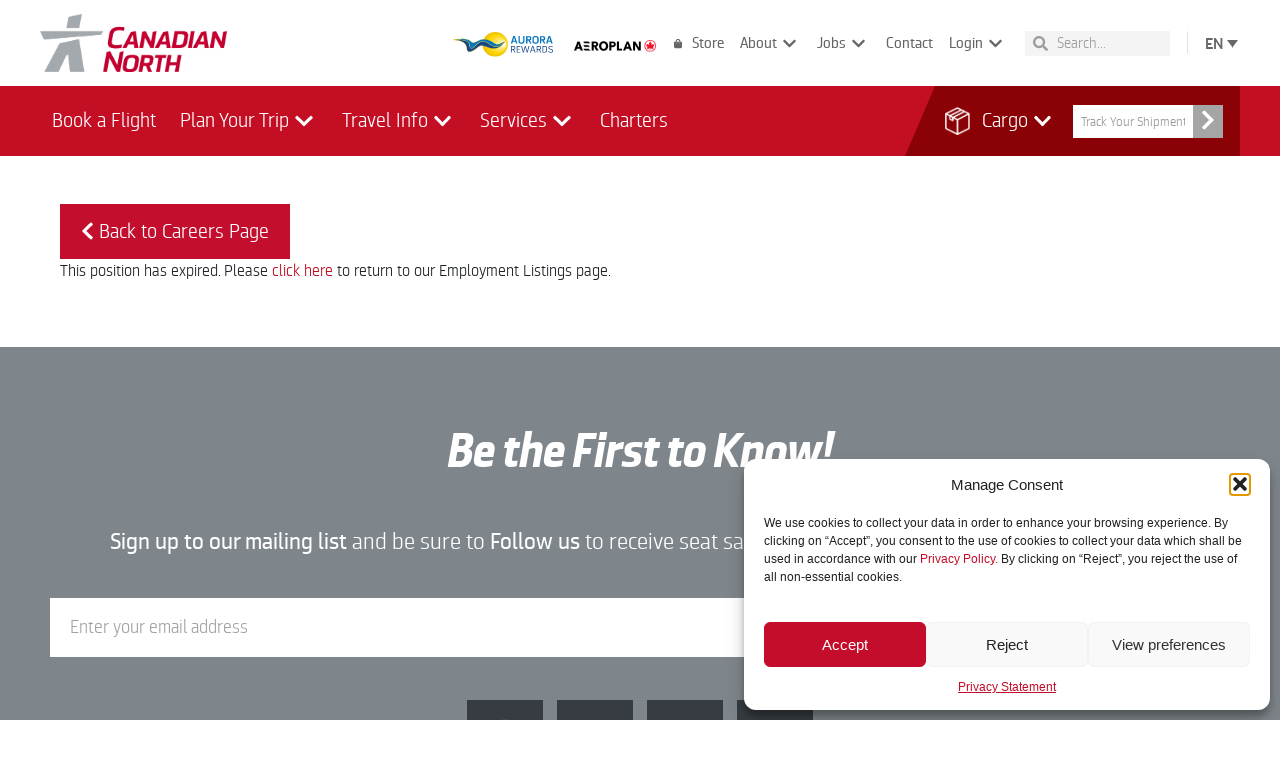

--- FILE ---
content_type: text/html; charset=UTF-8
request_url: https://canadiannorth.com/job-listing/aca-aircraft-line-maintenance-10/
body_size: 23662
content:

<!DOCTYPE html><html lang="en-US"><head >	<meta charset="UTF-8" />
	<meta name="viewport" content="width=device-width, initial-scale=1" />
	<meta name='robots' content='index, follow, max-image-preview:large, max-snippet:-1, max-video-preview:-1' />
	<style>img:is([sizes="auto" i], [sizes^="auto," i]) { contain-intrinsic-size: 3000px 1500px }</style>
	<link rel="alternate" hreflang="en" href="https://canadiannorth.com/job-listing/aca-aircraft-line-maintenance-10/" />
<link rel="alternate" hreflang="fr" href="https://canadiannorth.com/job-listing/aca-aircraft-line-maintenance-10/?lang=fr" />
<link rel="alternate" hreflang="iu" href="https://canadiannorth.com/job-listing/aca-aircraft-line-maintenance-10/?lang=iu" />
<link rel="alternate" hreflang="x-default" href="https://canadiannorth.com/job-listing/aca-aircraft-line-maintenance-10/" />

	<!-- This site is optimized with the Yoast SEO plugin v26.1 - https://yoast.com/wordpress/plugins/seo/ -->
	<title>ACA, Aircraft (Line Maintenance) - Canadian North</title>
	<link rel="canonical" href="https://canadiannorth.com/job-listing/aca-aircraft-line-maintenance-10/" />
	<meta property="og:locale" content="en_US" />
	<meta property="og:type" content="article" />
	<meta property="og:title" content="ACA, Aircraft (Line Maintenance) - Canadian North" />
	<meta property="og:url" content="https://canadiannorth.com/job-listing/aca-aircraft-line-maintenance-10/" />
	<meta property="og:site_name" content="Canadian North" />
	<meta property="article:modified_time" content="2023-09-01T19:18:43+00:00" />
	<meta name="twitter:card" content="summary_large_image" />
	<script type="application/ld+json" class="yoast-schema-graph">{"@context":"https://schema.org","@graph":[{"@type":"WebPage","@id":"https://canadiannorth.com/job-listing/aca-aircraft-line-maintenance-10/","url":"https://canadiannorth.com/job-listing/aca-aircraft-line-maintenance-10/","name":"ACA, Aircraft (Line Maintenance) - Canadian North","isPartOf":{"@id":"http://canadiannorth.com/#website"},"datePublished":"2023-08-11T11:59:27+00:00","dateModified":"2023-09-01T19:18:43+00:00","breadcrumb":{"@id":"https://canadiannorth.com/job-listing/aca-aircraft-line-maintenance-10/#breadcrumb"},"inLanguage":"en-US","potentialAction":[{"@type":"ReadAction","target":["https://canadiannorth.com/job-listing/aca-aircraft-line-maintenance-10/"]}]},{"@type":"BreadcrumbList","@id":"https://canadiannorth.com/job-listing/aca-aircraft-line-maintenance-10/#breadcrumb","itemListElement":[{"@type":"ListItem","position":1,"name":"Home","item":"https://canadiannorth.com/"},{"@type":"ListItem","position":2,"name":"ACA, Aircraft (Line Maintenance)"}]},{"@type":"WebSite","@id":"http://canadiannorth.com/#website","url":"http://canadiannorth.com/","name":"Canadian North","description":"","potentialAction":[{"@type":"SearchAction","target":{"@type":"EntryPoint","urlTemplate":"http://canadiannorth.com/?s={search_term_string}"},"query-input":{"@type":"PropertyValueSpecification","valueRequired":true,"valueName":"search_term_string"}}],"inLanguage":"en-US"}]}</script>
	<!-- / Yoast SEO plugin. -->


<link rel='dns-prefetch' href='//cdn.jsdelivr.net' />
<link rel="alternate" type="application/rss+xml" title="Canadian North &raquo; Feed" href="https://canadiannorth.com/feed/" />
<link rel="alternate" type="application/rss+xml" title="Canadian North &raquo; Comments Feed" href="https://canadiannorth.com/comments/feed/" />
<script type="text/javascript">
/* <![CDATA[ */
window._wpemojiSettings = {"baseUrl":"https:\/\/s.w.org\/images\/core\/emoji\/16.0.1\/72x72\/","ext":".png","svgUrl":"https:\/\/s.w.org\/images\/core\/emoji\/16.0.1\/svg\/","svgExt":".svg","source":{"concatemoji":"https:\/\/canadiannorth.com\/wp-includes\/js\/wp-emoji-release.min.js?ver=6.8.3"}};
/*! This file is auto-generated */
!function(s,n){var o,i,e;function c(e){try{var t={supportTests:e,timestamp:(new Date).valueOf()};sessionStorage.setItem(o,JSON.stringify(t))}catch(e){}}function p(e,t,n){e.clearRect(0,0,e.canvas.width,e.canvas.height),e.fillText(t,0,0);var t=new Uint32Array(e.getImageData(0,0,e.canvas.width,e.canvas.height).data),a=(e.clearRect(0,0,e.canvas.width,e.canvas.height),e.fillText(n,0,0),new Uint32Array(e.getImageData(0,0,e.canvas.width,e.canvas.height).data));return t.every(function(e,t){return e===a[t]})}function u(e,t){e.clearRect(0,0,e.canvas.width,e.canvas.height),e.fillText(t,0,0);for(var n=e.getImageData(16,16,1,1),a=0;a<n.data.length;a++)if(0!==n.data[a])return!1;return!0}function f(e,t,n,a){switch(t){case"flag":return n(e,"\ud83c\udff3\ufe0f\u200d\u26a7\ufe0f","\ud83c\udff3\ufe0f\u200b\u26a7\ufe0f")?!1:!n(e,"\ud83c\udde8\ud83c\uddf6","\ud83c\udde8\u200b\ud83c\uddf6")&&!n(e,"\ud83c\udff4\udb40\udc67\udb40\udc62\udb40\udc65\udb40\udc6e\udb40\udc67\udb40\udc7f","\ud83c\udff4\u200b\udb40\udc67\u200b\udb40\udc62\u200b\udb40\udc65\u200b\udb40\udc6e\u200b\udb40\udc67\u200b\udb40\udc7f");case"emoji":return!a(e,"\ud83e\udedf")}return!1}function g(e,t,n,a){var r="undefined"!=typeof WorkerGlobalScope&&self instanceof WorkerGlobalScope?new OffscreenCanvas(300,150):s.createElement("canvas"),o=r.getContext("2d",{willReadFrequently:!0}),i=(o.textBaseline="top",o.font="600 32px Arial",{});return e.forEach(function(e){i[e]=t(o,e,n,a)}),i}function t(e){var t=s.createElement("script");t.src=e,t.defer=!0,s.head.appendChild(t)}"undefined"!=typeof Promise&&(o="wpEmojiSettingsSupports",i=["flag","emoji"],n.supports={everything:!0,everythingExceptFlag:!0},e=new Promise(function(e){s.addEventListener("DOMContentLoaded",e,{once:!0})}),new Promise(function(t){var n=function(){try{var e=JSON.parse(sessionStorage.getItem(o));if("object"==typeof e&&"number"==typeof e.timestamp&&(new Date).valueOf()<e.timestamp+604800&&"object"==typeof e.supportTests)return e.supportTests}catch(e){}return null}();if(!n){if("undefined"!=typeof Worker&&"undefined"!=typeof OffscreenCanvas&&"undefined"!=typeof URL&&URL.createObjectURL&&"undefined"!=typeof Blob)try{var e="postMessage("+g.toString()+"("+[JSON.stringify(i),f.toString(),p.toString(),u.toString()].join(",")+"));",a=new Blob([e],{type:"text/javascript"}),r=new Worker(URL.createObjectURL(a),{name:"wpTestEmojiSupports"});return void(r.onmessage=function(e){c(n=e.data),r.terminate(),t(n)})}catch(e){}c(n=g(i,f,p,u))}t(n)}).then(function(e){for(var t in e)n.supports[t]=e[t],n.supports.everything=n.supports.everything&&n.supports[t],"flag"!==t&&(n.supports.everythingExceptFlag=n.supports.everythingExceptFlag&&n.supports[t]);n.supports.everythingExceptFlag=n.supports.everythingExceptFlag&&!n.supports.flag,n.DOMReady=!1,n.readyCallback=function(){n.DOMReady=!0}}).then(function(){return e}).then(function(){var e;n.supports.everything||(n.readyCallback(),(e=n.source||{}).concatemoji?t(e.concatemoji):e.wpemoji&&e.twemoji&&(t(e.twemoji),t(e.wpemoji)))}))}((window,document),window._wpemojiSettings);
/* ]]> */
</script>
<style id='wp-emoji-styles-inline-css' type='text/css'>

	img.wp-smiley, img.emoji {
		display: inline !important;
		border: none !important;
		box-shadow: none !important;
		height: 1em !important;
		width: 1em !important;
		margin: 0 0.07em !important;
		vertical-align: -0.1em !important;
		background: none !important;
		padding: 0 !important;
	}
</style>
<link rel='stylesheet' id='wp-block-library-css' href='https://canadiannorth.com/wp-includes/css/dist/block-library/style.min.css?ver=6.8.3' type='text/css' media='all' />
<style id='wp-block-library-theme-inline-css' type='text/css'>
.wp-block-audio :where(figcaption){color:#555;font-size:13px;text-align:center}.is-dark-theme .wp-block-audio :where(figcaption){color:#ffffffa6}.wp-block-audio{margin:0 0 1em}.wp-block-code{border:1px solid #ccc;border-radius:4px;font-family:Menlo,Consolas,monaco,monospace;padding:.8em 1em}.wp-block-embed :where(figcaption){color:#555;font-size:13px;text-align:center}.is-dark-theme .wp-block-embed :where(figcaption){color:#ffffffa6}.wp-block-embed{margin:0 0 1em}.blocks-gallery-caption{color:#555;font-size:13px;text-align:center}.is-dark-theme .blocks-gallery-caption{color:#ffffffa6}:root :where(.wp-block-image figcaption){color:#555;font-size:13px;text-align:center}.is-dark-theme :root :where(.wp-block-image figcaption){color:#ffffffa6}.wp-block-image{margin:0 0 1em}.wp-block-pullquote{border-bottom:4px solid;border-top:4px solid;color:currentColor;margin-bottom:1.75em}.wp-block-pullquote cite,.wp-block-pullquote footer,.wp-block-pullquote__citation{color:currentColor;font-size:.8125em;font-style:normal;text-transform:uppercase}.wp-block-quote{border-left:.25em solid;margin:0 0 1.75em;padding-left:1em}.wp-block-quote cite,.wp-block-quote footer{color:currentColor;font-size:.8125em;font-style:normal;position:relative}.wp-block-quote:where(.has-text-align-right){border-left:none;border-right:.25em solid;padding-left:0;padding-right:1em}.wp-block-quote:where(.has-text-align-center){border:none;padding-left:0}.wp-block-quote.is-large,.wp-block-quote.is-style-large,.wp-block-quote:where(.is-style-plain){border:none}.wp-block-search .wp-block-search__label{font-weight:700}.wp-block-search__button{border:1px solid #ccc;padding:.375em .625em}:where(.wp-block-group.has-background){padding:1.25em 2.375em}.wp-block-separator.has-css-opacity{opacity:.4}.wp-block-separator{border:none;border-bottom:2px solid;margin-left:auto;margin-right:auto}.wp-block-separator.has-alpha-channel-opacity{opacity:1}.wp-block-separator:not(.is-style-wide):not(.is-style-dots){width:100px}.wp-block-separator.has-background:not(.is-style-dots){border-bottom:none;height:1px}.wp-block-separator.has-background:not(.is-style-wide):not(.is-style-dots){height:2px}.wp-block-table{margin:0 0 1em}.wp-block-table td,.wp-block-table th{word-break:normal}.wp-block-table :where(figcaption){color:#555;font-size:13px;text-align:center}.is-dark-theme .wp-block-table :where(figcaption){color:#ffffffa6}.wp-block-video :where(figcaption){color:#555;font-size:13px;text-align:center}.is-dark-theme .wp-block-video :where(figcaption){color:#ffffffa6}.wp-block-video{margin:0 0 1em}:root :where(.wp-block-template-part.has-background){margin-bottom:0;margin-top:0;padding:1.25em 2.375em}
</style>
<style id='classic-theme-styles-inline-css' type='text/css'>
/*! This file is auto-generated */
.wp-block-button__link{color:#fff;background-color:#32373c;border-radius:9999px;box-shadow:none;text-decoration:none;padding:calc(.667em + 2px) calc(1.333em + 2px);font-size:1.125em}.wp-block-file__button{background:#32373c;color:#fff;text-decoration:none}
</style>
<style id='global-styles-inline-css' type='text/css'>
:root{--wp--preset--aspect-ratio--square: 1;--wp--preset--aspect-ratio--4-3: 4/3;--wp--preset--aspect-ratio--3-4: 3/4;--wp--preset--aspect-ratio--3-2: 3/2;--wp--preset--aspect-ratio--2-3: 2/3;--wp--preset--aspect-ratio--16-9: 16/9;--wp--preset--aspect-ratio--9-16: 9/16;--wp--preset--color--black: #000000;--wp--preset--color--cyan-bluish-gray: #abb8c3;--wp--preset--color--white: #ffffff;--wp--preset--color--pale-pink: #f78da7;--wp--preset--color--vivid-red: #cf2e2e;--wp--preset--color--luminous-vivid-orange: #ff6900;--wp--preset--color--luminous-vivid-amber: #fcb900;--wp--preset--color--light-green-cyan: #7bdcb5;--wp--preset--color--vivid-green-cyan: #00d084;--wp--preset--color--pale-cyan-blue: #8ed1fc;--wp--preset--color--vivid-cyan-blue: #0693e3;--wp--preset--color--vivid-purple: #9b51e0;--wp--preset--gradient--vivid-cyan-blue-to-vivid-purple: linear-gradient(135deg,rgba(6,147,227,1) 0%,rgb(155,81,224) 100%);--wp--preset--gradient--light-green-cyan-to-vivid-green-cyan: linear-gradient(135deg,rgb(122,220,180) 0%,rgb(0,208,130) 100%);--wp--preset--gradient--luminous-vivid-amber-to-luminous-vivid-orange: linear-gradient(135deg,rgba(252,185,0,1) 0%,rgba(255,105,0,1) 100%);--wp--preset--gradient--luminous-vivid-orange-to-vivid-red: linear-gradient(135deg,rgba(255,105,0,1) 0%,rgb(207,46,46) 100%);--wp--preset--gradient--very-light-gray-to-cyan-bluish-gray: linear-gradient(135deg,rgb(238,238,238) 0%,rgb(169,184,195) 100%);--wp--preset--gradient--cool-to-warm-spectrum: linear-gradient(135deg,rgb(74,234,220) 0%,rgb(151,120,209) 20%,rgb(207,42,186) 40%,rgb(238,44,130) 60%,rgb(251,105,98) 80%,rgb(254,248,76) 100%);--wp--preset--gradient--blush-light-purple: linear-gradient(135deg,rgb(255,206,236) 0%,rgb(152,150,240) 100%);--wp--preset--gradient--blush-bordeaux: linear-gradient(135deg,rgb(254,205,165) 0%,rgb(254,45,45) 50%,rgb(107,0,62) 100%);--wp--preset--gradient--luminous-dusk: linear-gradient(135deg,rgb(255,203,112) 0%,rgb(199,81,192) 50%,rgb(65,88,208) 100%);--wp--preset--gradient--pale-ocean: linear-gradient(135deg,rgb(255,245,203) 0%,rgb(182,227,212) 50%,rgb(51,167,181) 100%);--wp--preset--gradient--electric-grass: linear-gradient(135deg,rgb(202,248,128) 0%,rgb(113,206,126) 100%);--wp--preset--gradient--midnight: linear-gradient(135deg,rgb(2,3,129) 0%,rgb(40,116,252) 100%);--wp--preset--font-size--small: 13px;--wp--preset--font-size--medium: 20px;--wp--preset--font-size--large: 36px;--wp--preset--font-size--x-large: 42px;--wp--preset--spacing--20: 0.44rem;--wp--preset--spacing--30: 0.67rem;--wp--preset--spacing--40: 1rem;--wp--preset--spacing--50: 1.5rem;--wp--preset--spacing--60: 2.25rem;--wp--preset--spacing--70: 3.38rem;--wp--preset--spacing--80: 5.06rem;--wp--preset--shadow--natural: 6px 6px 9px rgba(0, 0, 0, 0.2);--wp--preset--shadow--deep: 12px 12px 50px rgba(0, 0, 0, 0.4);--wp--preset--shadow--sharp: 6px 6px 0px rgba(0, 0, 0, 0.2);--wp--preset--shadow--outlined: 6px 6px 0px -3px rgba(255, 255, 255, 1), 6px 6px rgba(0, 0, 0, 1);--wp--preset--shadow--crisp: 6px 6px 0px rgba(0, 0, 0, 1);}:where(.is-layout-flex){gap: 0.5em;}:where(.is-layout-grid){gap: 0.5em;}body .is-layout-flex{display: flex;}.is-layout-flex{flex-wrap: wrap;align-items: center;}.is-layout-flex > :is(*, div){margin: 0;}body .is-layout-grid{display: grid;}.is-layout-grid > :is(*, div){margin: 0;}:where(.wp-block-columns.is-layout-flex){gap: 2em;}:where(.wp-block-columns.is-layout-grid){gap: 2em;}:where(.wp-block-post-template.is-layout-flex){gap: 1.25em;}:where(.wp-block-post-template.is-layout-grid){gap: 1.25em;}.has-black-color{color: var(--wp--preset--color--black) !important;}.has-cyan-bluish-gray-color{color: var(--wp--preset--color--cyan-bluish-gray) !important;}.has-white-color{color: var(--wp--preset--color--white) !important;}.has-pale-pink-color{color: var(--wp--preset--color--pale-pink) !important;}.has-vivid-red-color{color: var(--wp--preset--color--vivid-red) !important;}.has-luminous-vivid-orange-color{color: var(--wp--preset--color--luminous-vivid-orange) !important;}.has-luminous-vivid-amber-color{color: var(--wp--preset--color--luminous-vivid-amber) !important;}.has-light-green-cyan-color{color: var(--wp--preset--color--light-green-cyan) !important;}.has-vivid-green-cyan-color{color: var(--wp--preset--color--vivid-green-cyan) !important;}.has-pale-cyan-blue-color{color: var(--wp--preset--color--pale-cyan-blue) !important;}.has-vivid-cyan-blue-color{color: var(--wp--preset--color--vivid-cyan-blue) !important;}.has-vivid-purple-color{color: var(--wp--preset--color--vivid-purple) !important;}.has-black-background-color{background-color: var(--wp--preset--color--black) !important;}.has-cyan-bluish-gray-background-color{background-color: var(--wp--preset--color--cyan-bluish-gray) !important;}.has-white-background-color{background-color: var(--wp--preset--color--white) !important;}.has-pale-pink-background-color{background-color: var(--wp--preset--color--pale-pink) !important;}.has-vivid-red-background-color{background-color: var(--wp--preset--color--vivid-red) !important;}.has-luminous-vivid-orange-background-color{background-color: var(--wp--preset--color--luminous-vivid-orange) !important;}.has-luminous-vivid-amber-background-color{background-color: var(--wp--preset--color--luminous-vivid-amber) !important;}.has-light-green-cyan-background-color{background-color: var(--wp--preset--color--light-green-cyan) !important;}.has-vivid-green-cyan-background-color{background-color: var(--wp--preset--color--vivid-green-cyan) !important;}.has-pale-cyan-blue-background-color{background-color: var(--wp--preset--color--pale-cyan-blue) !important;}.has-vivid-cyan-blue-background-color{background-color: var(--wp--preset--color--vivid-cyan-blue) !important;}.has-vivid-purple-background-color{background-color: var(--wp--preset--color--vivid-purple) !important;}.has-black-border-color{border-color: var(--wp--preset--color--black) !important;}.has-cyan-bluish-gray-border-color{border-color: var(--wp--preset--color--cyan-bluish-gray) !important;}.has-white-border-color{border-color: var(--wp--preset--color--white) !important;}.has-pale-pink-border-color{border-color: var(--wp--preset--color--pale-pink) !important;}.has-vivid-red-border-color{border-color: var(--wp--preset--color--vivid-red) !important;}.has-luminous-vivid-orange-border-color{border-color: var(--wp--preset--color--luminous-vivid-orange) !important;}.has-luminous-vivid-amber-border-color{border-color: var(--wp--preset--color--luminous-vivid-amber) !important;}.has-light-green-cyan-border-color{border-color: var(--wp--preset--color--light-green-cyan) !important;}.has-vivid-green-cyan-border-color{border-color: var(--wp--preset--color--vivid-green-cyan) !important;}.has-pale-cyan-blue-border-color{border-color: var(--wp--preset--color--pale-cyan-blue) !important;}.has-vivid-cyan-blue-border-color{border-color: var(--wp--preset--color--vivid-cyan-blue) !important;}.has-vivid-purple-border-color{border-color: var(--wp--preset--color--vivid-purple) !important;}.has-vivid-cyan-blue-to-vivid-purple-gradient-background{background: var(--wp--preset--gradient--vivid-cyan-blue-to-vivid-purple) !important;}.has-light-green-cyan-to-vivid-green-cyan-gradient-background{background: var(--wp--preset--gradient--light-green-cyan-to-vivid-green-cyan) !important;}.has-luminous-vivid-amber-to-luminous-vivid-orange-gradient-background{background: var(--wp--preset--gradient--luminous-vivid-amber-to-luminous-vivid-orange) !important;}.has-luminous-vivid-orange-to-vivid-red-gradient-background{background: var(--wp--preset--gradient--luminous-vivid-orange-to-vivid-red) !important;}.has-very-light-gray-to-cyan-bluish-gray-gradient-background{background: var(--wp--preset--gradient--very-light-gray-to-cyan-bluish-gray) !important;}.has-cool-to-warm-spectrum-gradient-background{background: var(--wp--preset--gradient--cool-to-warm-spectrum) !important;}.has-blush-light-purple-gradient-background{background: var(--wp--preset--gradient--blush-light-purple) !important;}.has-blush-bordeaux-gradient-background{background: var(--wp--preset--gradient--blush-bordeaux) !important;}.has-luminous-dusk-gradient-background{background: var(--wp--preset--gradient--luminous-dusk) !important;}.has-pale-ocean-gradient-background{background: var(--wp--preset--gradient--pale-ocean) !important;}.has-electric-grass-gradient-background{background: var(--wp--preset--gradient--electric-grass) !important;}.has-midnight-gradient-background{background: var(--wp--preset--gradient--midnight) !important;}.has-small-font-size{font-size: var(--wp--preset--font-size--small) !important;}.has-medium-font-size{font-size: var(--wp--preset--font-size--medium) !important;}.has-large-font-size{font-size: var(--wp--preset--font-size--large) !important;}.has-x-large-font-size{font-size: var(--wp--preset--font-size--x-large) !important;}
:where(.wp-block-post-template.is-layout-flex){gap: 1.25em;}:where(.wp-block-post-template.is-layout-grid){gap: 1.25em;}
:where(.wp-block-columns.is-layout-flex){gap: 2em;}:where(.wp-block-columns.is-layout-grid){gap: 2em;}
:root :where(.wp-block-pullquote){font-size: 1.5em;line-height: 1.6;}
</style>
<link rel='stylesheet' id='wpml-legacy-dropdown-0-css' href='https://canadiannorth.com/wp-content/plugins/sitepress-multilingual-cms/templates/language-switchers/legacy-dropdown/style.min.css?ver=1' type='text/css' media='all' />
<style id='wpml-legacy-dropdown-0-inline-css' type='text/css'>
.wpml-ls-statics-shortcode_actions .wpml-ls-current-language:hover>a, .wpml-ls-statics-shortcode_actions .wpml-ls-current-language>a:focus {color:#ffffff;background-color:#c40e2a;}
</style>
<link rel='stylesheet' id='wpml-menu-item-0-css' href='https://canadiannorth.com/wp-content/plugins/sitepress-multilingual-cms/templates/language-switchers/menu-item/style.min.css?ver=1' type='text/css' media='all' />
<link rel='stylesheet' id='cmplz-general-css' href='https://canadiannorth.com/wp-content/plugins/complianz-gdpr/assets/css/cookieblocker.min.css?ver=1764353364' type='text/css' media='all' />
<link rel='stylesheet' id='prosomo-widget-css' href='https://canadiannorth.com/wp-content/themes/jupiterx-child/css/stylewidget.css?ver=1676931878' type='text/css' media='all' />
<link rel='stylesheet' id='prosomo-jqueryuicss-css' href='https://canadiannorth.com/wp-content/themes/jupiterx-child/js/jquery-ui-1.14.1.custom/jquery-ui.min.css?ver=1759866780' type='text/css' media='all' />
<link rel='stylesheet' id='prosomo-jqueryui-css' href='https://canadiannorth.com/wp-content/themes/jupiterx-child/js/jquery-ui-1.14.1.custom/jquery-ui.theme.min.css?ver=1759866780' type='text/css' media='all' />
<link rel='stylesheet' id='prosomo-slick-css' href='//cdn.jsdelivr.net/npm/slick-carousel@1.8.1/slick/slick.css?ver=1.8.1' type='text/css' media='all' />
<link rel='stylesheet' id='jupiterx-popups-animation-css' href='https://canadiannorth.com/wp-content/plugins/jupiterx-core/includes/extensions/raven/assets/lib/animate/animate.min.css?ver=3.8.6' type='text/css' media='all' />
<link rel='stylesheet' id='jupiterx-css' href='https://canadiannorth.com/wp-content/uploads/jupiterx/compiler/jupiterx/4d0940c.css?ver=3.8.6' type='text/css' media='all' />
<link rel='stylesheet' id='yootheme-career-style-css' href='https://canadiannorth.com/wp-content/themes/jupiterx-child/career/career.css?ver=1676931878' type='text/css' media='all' />
<link rel='stylesheet' id='jet-fb-option-field-select-css' href='https://canadiannorth.com/wp-content/plugins/jetformbuilder/modules/option-field/assets/build/select.css?ver=0edd78a6f12e2b918b82' type='text/css' media='all' />
<link rel='stylesheet' id='jet-fb-option-field-checkbox-css' href='https://canadiannorth.com/wp-content/plugins/jetformbuilder/modules/option-field/assets/build/checkbox.css?ver=6e25adbbae5a5d1bb65e' type='text/css' media='all' />
<link rel='stylesheet' id='jet-fb-option-field-radio-css' href='https://canadiannorth.com/wp-content/plugins/jetformbuilder/modules/option-field/assets/build/radio.css?ver=7c6d0d4d7df91e6bd6a4' type='text/css' media='all' />
<link rel='stylesheet' id='jet-fb-advanced-choices-css' href='https://canadiannorth.com/wp-content/plugins/jetformbuilder/modules/advanced-choices/assets/build/main.css?ver=ca05550a7cac3b9b55a3' type='text/css' media='all' />
<link rel='stylesheet' id='jet-fb-wysiwyg-css' href='https://canadiannorth.com/wp-content/plugins/jetformbuilder/modules/wysiwyg/assets/build/wysiwyg.css?ver=5a4d16fb6d7a94700261' type='text/css' media='all' />
<link rel='stylesheet' id='jet-fb-switcher-css' href='https://canadiannorth.com/wp-content/plugins/jetformbuilder/modules/switcher/assets/build/switcher.css?ver=06c887a8b9195e5a119d' type='text/css' media='all' />
<link rel='stylesheet' id='jet-popup-frontend-css' href='https://canadiannorth.com/wp-content/plugins/jet-popup/assets/css/jet-popup-frontend.css?ver=2.0.18' type='text/css' media='all' />
<link rel='stylesheet' id='jupiterx-elements-dynamic-styles-css' href='https://canadiannorth.com/wp-content/uploads/jupiterx/compiler/jupiterx-elements-dynamic-styles/52c4c9c.css?ver=3.8.6' type='text/css' media='all' />
<link rel='stylesheet' id='elementor-frontend-css' href='https://canadiannorth.com/wp-content/plugins/elementor/assets/css/frontend.min.css?ver=3.32.4' type='text/css' media='all' />
<link rel='stylesheet' id='widget-image-css' href='https://canadiannorth.com/wp-content/plugins/elementor/assets/css/widget-image.min.css?ver=3.32.4' type='text/css' media='all' />
<link rel='stylesheet' id='widget-nav-menu-css' href='https://canadiannorth.com/wp-content/plugins/elementor-pro/assets/css/widget-nav-menu.min.css?ver=3.32.2' type='text/css' media='all' />
<link rel='stylesheet' id='widget-search-form-css' href='https://canadiannorth.com/wp-content/plugins/elementor-pro/assets/css/widget-search-form.min.css?ver=3.32.2' type='text/css' media='all' />
<link rel='stylesheet' id='e-sticky-css' href='https://canadiannorth.com/wp-content/plugins/elementor-pro/assets/css/modules/sticky.min.css?ver=3.32.2' type='text/css' media='all' />
<link rel='stylesheet' id='widget-heading-css' href='https://canadiannorth.com/wp-content/plugins/elementor/assets/css/widget-heading.min.css?ver=3.32.4' type='text/css' media='all' />
<link rel='stylesheet' id='e-popup-css' href='https://canadiannorth.com/wp-content/plugins/elementor-pro/assets/css/conditionals/popup.min.css?ver=3.32.2' type='text/css' media='all' />
<link rel='stylesheet' id='elementor-icons-css' href='https://canadiannorth.com/wp-content/plugins/elementor/assets/lib/eicons/css/elementor-icons.min.css?ver=5.44.0' type='text/css' media='all' />
<link rel='stylesheet' id='font-awesome-css' href='https://canadiannorth.com/wp-content/plugins/elementor/assets/lib/font-awesome/css/font-awesome.min.css?ver=4.7.0' type='text/css' media='all' />
<link rel='stylesheet' id='jupiterx-core-raven-frontend-css' href='https://canadiannorth.com/wp-content/plugins/jupiterx-core/includes/extensions/raven/assets/css/frontend.min.css?ver=6.8.3' type='text/css' media='all' />
<link rel='stylesheet' id='elementor-post-20749-css' href='https://canadiannorth.com/wp-content/uploads/elementor/css/post-20749.css?ver=1764946896' type='text/css' media='all' />
<link rel='stylesheet' id='dashicons-css' href='https://canadiannorth.com/wp-includes/css/dashicons.min.css?ver=6.8.3' type='text/css' media='all' />
<link rel='stylesheet' id='jet-tricks-frontend-css' href='https://canadiannorth.com/wp-content/plugins/jet-tricks/assets/css/jet-tricks-frontend.css?ver=1.5.7' type='text/css' media='all' />
<link rel='stylesheet' id='font-awesome-5-all-css' href='https://canadiannorth.com/wp-content/plugins/elementor/assets/lib/font-awesome/css/all.min.css?ver=3.32.4' type='text/css' media='all' />
<link rel='stylesheet' id='font-awesome-4-shim-css' href='https://canadiannorth.com/wp-content/plugins/elementor/assets/lib/font-awesome/css/v4-shims.min.css?ver=3.32.4' type='text/css' media='all' />
<link rel='stylesheet' id='flatpickr-css' href='https://canadiannorth.com/wp-content/plugins/elementor/assets/lib/flatpickr/flatpickr.min.css?ver=4.6.13' type='text/css' media='all' />
<link rel='stylesheet' id='elementor-post-14930-css' href='https://canadiannorth.com/wp-content/uploads/elementor/css/post-14930.css?ver=1764946842' type='text/css' media='all' />
<link rel='stylesheet' id='elementor-post-36641-css' href='https://canadiannorth.com/wp-content/uploads/elementor/css/post-36641.css?ver=1764946842' type='text/css' media='all' />
<link rel='stylesheet' id='elementor-post-14971-css' href='https://canadiannorth.com/wp-content/uploads/elementor/css/post-14971.css?ver=1764946843' type='text/css' media='all' />
<link rel='stylesheet' id='jupiterx_child_new_css-css' href='https://canadiannorth.com/wp-content/themes/jupiterx-child/css/styles.css?ver=1695848113' type='text/css' media='all' />
<link rel='stylesheet' id='ecs-styles-css' href='https://canadiannorth.com/wp-content/plugins/ele-custom-skin/assets/css/ecs-style.css?ver=3.1.9' type='text/css' media='all' />
<link rel='stylesheet' id='elementor-post-33970-css' href='https://canadiannorth.com/wp-content/uploads/elementor/css/post-33970.css?ver=1694790976' type='text/css' media='all' />
<link rel='stylesheet' id='elementor-post-35427-css' href='https://canadiannorth.com/wp-content/uploads/elementor/css/post-35427.css?ver=1738766750' type='text/css' media='all' />
<link rel='stylesheet' id='elementor-post-36730-css' href='https://canadiannorth.com/wp-content/uploads/elementor/css/post-36730.css?ver=1730289294' type='text/css' media='all' />
<script type="text/javascript" src="https://canadiannorth.com/wp-content/plugins/sitepress-multilingual-cms/templates/language-switchers/legacy-dropdown/script.min.js?ver=1" id="wpml-legacy-dropdown-0-js"></script>
<script type="text/javascript" src="https://canadiannorth.com/wp-includes/js/jquery/jquery.min.js?ver=3.7.1" id="jquery-core-js"></script>
<script type="text/javascript" src="https://canadiannorth.com/wp-includes/js/jquery/jquery-migrate.min.js?ver=3.4.1" id="jquery-migrate-js"></script>
<script type="text/javascript" src="https://canadiannorth.com/wp-content/themes/jupiterx/lib/assets/dist/js/utils.min.js?ver=3.8.6" id="jupiterx-utils-js"></script>
<script type="text/javascript" src="https://canadiannorth.com/wp-content/plugins/elementor/assets/lib/font-awesome/js/v4-shims.min.js?ver=3.32.4" id="font-awesome-4-shim-js"></script>
<script type="text/javascript" id="ecs_ajax_load-js-extra">
/* <![CDATA[ */
var ecs_ajax_params = {"ajaxurl":"https:\/\/canadiannorth.com\/wp-admin\/admin-ajax.php","posts":"{\"page\":0,\"post_type\":\"job-listing\",\"error\":\"\",\"m\":\"\",\"p\":33508,\"post_parent\":\"\",\"subpost\":\"\",\"subpost_id\":\"\",\"attachment\":\"\",\"attachment_id\":0,\"pagename\":\"\",\"page_id\":\"\",\"second\":\"\",\"minute\":\"\",\"hour\":\"\",\"day\":0,\"monthnum\":0,\"year\":0,\"w\":0,\"category_name\":\"\",\"tag\":\"\",\"cat\":\"\",\"tag_id\":\"\",\"author\":\"\",\"author_name\":\"\",\"feed\":\"\",\"tb\":\"\",\"paged\":0,\"meta_key\":\"\",\"meta_value\":\"\",\"preview\":\"\",\"s\":\"\",\"sentence\":\"\",\"title\":\"\",\"fields\":\"all\",\"menu_order\":\"\",\"embed\":\"\",\"category__in\":[],\"category__not_in\":[],\"category__and\":[],\"post__in\":[],\"post__not_in\":[],\"post_name__in\":[],\"tag__in\":[],\"tag__not_in\":[],\"tag__and\":[],\"tag_slug__in\":[],\"tag_slug__and\":[],\"post_parent__in\":[],\"post_parent__not_in\":[],\"author__in\":[],\"author__not_in\":[],\"search_columns\":[],\"name\":\"aca-aircraft-line-maintenance-10\",\"ignore_sticky_posts\":false,\"suppress_filters\":false,\"cache_results\":true,\"update_post_term_cache\":true,\"update_menu_item_cache\":false,\"lazy_load_term_meta\":true,\"update_post_meta_cache\":true,\"posts_per_page\":10,\"nopaging\":false,\"comments_per_page\":\"50\",\"no_found_rows\":false,\"order\":\"DESC\",\"job-listing\":\"aca-aircraft-line-maintenance-10\"}"};
/* ]]> */
</script>
<script type="text/javascript" src="https://canadiannorth.com/wp-content/plugins/ele-custom-skin/assets/js/ecs_ajax_pagination.js?ver=3.1.9" id="ecs_ajax_load-js"></script>
<script type="text/javascript" src="https://canadiannorth.com/wp-content/plugins/ele-custom-skin/assets/js/ecs.js?ver=3.1.9" id="ecs-script-js"></script>
<link rel="https://api.w.org/" href="https://canadiannorth.com/wp-json/" /><link rel="EditURI" type="application/rsd+xml" title="RSD" href="https://canadiannorth.com/xmlrpc.php?rsd" />
<meta name="generator" content="WordPress 6.8.3" />
<link rel='shortlink' href='https://canadiannorth.com/?p=33508' />
<link rel="alternate" title="oEmbed (JSON)" type="application/json+oembed" href="https://canadiannorth.com/wp-json/oembed/1.0/embed?url=https%3A%2F%2Fcanadiannorth.com%2Fjob-listing%2Faca-aircraft-line-maintenance-10%2F" />
<link rel="alternate" title="oEmbed (XML)" type="text/xml+oembed" href="https://canadiannorth.com/wp-json/oembed/1.0/embed?url=https%3A%2F%2Fcanadiannorth.com%2Fjob-listing%2Faca-aircraft-line-maintenance-10%2F&#038;format=xml" />
<meta name="generator" content="WPML ver:4.8.5 stt:1,4,65;" />
			<style>.cmplz-hidden {
					display: none !important;
				}</style><style type="text/css">
                    .ctl-bullets-container {
                display: block;
                position: fixed;
                right: 0;
                height: 100%;
                z-index: 1049;
                font-weight: normal;
                height: 70vh;
                overflow-x: hidden;
                overflow-y: auto;
                margin: 15vh auto;
            }</style><meta name="generator" content="Elementor 3.32.4; features: additional_custom_breakpoints; settings: css_print_method-external, google_font-enabled, font_display-auto">
<!-- Google Tag Manager -->
<script>(function(w,d,s,l,i){w[l]=w[l]||[];w[l].push({'gtm.start':
new Date().getTime(),event:'gtm.js'});var f=d.getElementsByTagName(s)[0],
j=d.createElement(s),dl=l!='dataLayer'?'&l='+l:'';j.async=true;j.src=
'https://www.googletagmanager.com/gtm.js?id='+i+dl;f.parentNode.insertBefore(j,f);
})(window,document,'script','dataLayer','GTM-K3S6HHB');</script>
<!-- End Google Tag Manager -->
<meta name="facebook-domain-verification" content="e0js8b1fxeaslnrh98x6jkh8i6uvy3" />
<script src="https://kit.fontawesome.com/855bda3fc7.js" crossorigin="anonymous"></script>

			<style>
				.e-con.e-parent:nth-of-type(n+4):not(.e-lazyloaded):not(.e-no-lazyload),
				.e-con.e-parent:nth-of-type(n+4):not(.e-lazyloaded):not(.e-no-lazyload) * {
					background-image: none !important;
				}
				@media screen and (max-height: 1024px) {
					.e-con.e-parent:nth-of-type(n+3):not(.e-lazyloaded):not(.e-no-lazyload),
					.e-con.e-parent:nth-of-type(n+3):not(.e-lazyloaded):not(.e-no-lazyload) * {
						background-image: none !important;
					}
				}
				@media screen and (max-height: 640px) {
					.e-con.e-parent:nth-of-type(n+2):not(.e-lazyloaded):not(.e-no-lazyload),
					.e-con.e-parent:nth-of-type(n+2):not(.e-lazyloaded):not(.e-no-lazyload) * {
						background-image: none !important;
					}
				}
			</style>
			<link rel="icon" href="https://canadiannorth.com/wp-content/uploads/2017/10/apple-touch-icon-150x150.png" sizes="32x32" />
<link rel="icon" href="https://canadiannorth.com/wp-content/uploads/2017/10/apple-touch-icon.png" sizes="192x192" />
<link rel="apple-touch-icon" href="https://canadiannorth.com/wp-content/uploads/2017/10/apple-touch-icon.png" />
<meta name="msapplication-TileImage" content="https://canadiannorth.com/wp-content/uploads/2017/10/apple-touch-icon.png" />
		<style type="text/css" id="wp-custom-css">
			.publication-special-padding{
	
}

@media (min-width: 769px) {
    .publication-special-padding {
        padding-left: 15%;
			padding-right: 15%;
    }
}

@media (min-width: 769px) {
    .special-top-margin {
        margin-top: 40px;
    }
}

.elementor-35387 .elementor-element.elementor-element-c4cbe81 iframe {
    margin: 20px 0;
    width: 100%;
    aspect-ratio: 16 / 9;
    height: auto;
}

.blog-quote{
	background-color: #f3f3f3;
	padding: 30px;
	font-size: 120%;
	font-style: italic;
}		</style>
		</head><body class="wp-singular job-listing-template-default single single-job-listing postid-33508 wp-theme-jupiterx wp-child-theme-jupiterx-child no-js elementor-default elementor-kit-20749" itemscope="itemscope" itemtype="http://schema.org/WebPage"><!-- Google Tag Manager (noscript) -->
<noscript><iframe src="https://www.googletagmanager.com/ns.html?id=GTM-K3S6HHB"
height="0" width="0" style="display:none;visibility:hidden"></iframe></noscript>
<!-- End Google Tag Manager (noscript) -->
<a class="jupiterx-a11y jupiterx-a11y-skip-navigation-link" href="#jupiterx-main">Skip to content</a><div class="jupiterx-site"><header class="jupiterx-header jupiterx-header-custom" data-jupiterx-settings="{&quot;breakpoint&quot;:&quot;767.98&quot;,&quot;template&quot;:&quot;14930&quot;}" role="banner" itemscope="itemscope" itemtype="http://schema.org/WPHeader">		<header data-elementor-type="header" data-elementor-id="14930" class="elementor elementor-14930 elementor-location-header" data-elementor-post-type="elementor_library">
					<section data-dce-background-color="#ffffff" class="elementor-section elementor-top-section elementor-element elementor-element-546015d elementor-section-height-min-height elementor-hidden-tablet elementor-hidden-mobile elementor-section-boxed elementor-section-height-default elementor-section-items-middle" data-id="546015d" data-element_type="section" data-settings="{&quot;background_background&quot;:&quot;classic&quot;,&quot;jet_parallax_layout_list&quot;:[{&quot;jet_parallax_layout_image&quot;:{&quot;url&quot;:&quot;&quot;,&quot;id&quot;:&quot;&quot;,&quot;size&quot;:&quot;&quot;},&quot;_id&quot;:&quot;f907c10&quot;,&quot;jet_parallax_layout_image_tablet&quot;:{&quot;url&quot;:&quot;&quot;,&quot;id&quot;:&quot;&quot;,&quot;size&quot;:&quot;&quot;},&quot;jet_parallax_layout_image_mobile&quot;:{&quot;url&quot;:&quot;&quot;,&quot;id&quot;:&quot;&quot;,&quot;size&quot;:&quot;&quot;},&quot;jet_parallax_layout_speed&quot;:{&quot;unit&quot;:&quot;%&quot;,&quot;size&quot;:50,&quot;sizes&quot;:[]},&quot;jet_parallax_layout_type&quot;:&quot;scroll&quot;,&quot;jet_parallax_layout_direction&quot;:&quot;1&quot;,&quot;jet_parallax_layout_fx_direction&quot;:null,&quot;jet_parallax_layout_z_index&quot;:&quot;&quot;,&quot;jet_parallax_layout_bg_x&quot;:50,&quot;jet_parallax_layout_bg_x_tablet&quot;:&quot;&quot;,&quot;jet_parallax_layout_bg_x_mobile&quot;:&quot;&quot;,&quot;jet_parallax_layout_bg_y&quot;:50,&quot;jet_parallax_layout_bg_y_tablet&quot;:&quot;&quot;,&quot;jet_parallax_layout_bg_y_mobile&quot;:&quot;&quot;,&quot;jet_parallax_layout_bg_size&quot;:&quot;auto&quot;,&quot;jet_parallax_layout_bg_size_tablet&quot;:&quot;&quot;,&quot;jet_parallax_layout_bg_size_mobile&quot;:&quot;&quot;,&quot;jet_parallax_layout_animation_prop&quot;:&quot;transform&quot;,&quot;jet_parallax_layout_on&quot;:[&quot;desktop&quot;,&quot;tablet&quot;]}]}">
						<div class="elementor-container elementor-column-gap-no">
					<div class="elementor-column elementor-col-50 elementor-top-column elementor-element elementor-element-1b0cd21" data-id="1b0cd21" data-element_type="column">
			<div class="elementor-widget-wrap elementor-element-populated">
						<div class="elementor-element elementor-element-489dfd3 header_cn_logo elementor-widget elementor-widget-image" data-id="489dfd3" data-element_type="widget" data-widget_type="image.default">
				<div class="elementor-widget-container">
																<a href="https://www.canadiannorth.com">
							<img width="1024" height="319" src="https://canadiannorth.com/wp-content/uploads/2019/09/Canadian-North-logo-main-rgb-1024x319.png" class="attachment-large size-large wp-image-20795" alt="" srcset="https://canadiannorth.com/wp-content/uploads/2019/09/Canadian-North-logo-main-rgb-1024x319.png 1024w, https://canadiannorth.com/wp-content/uploads/2019/09/Canadian-North-logo-main-rgb-300x93.png 300w, https://canadiannorth.com/wp-content/uploads/2019/09/Canadian-North-logo-main-rgb-768x239.png 768w, https://canadiannorth.com/wp-content/uploads/2019/09/Canadian-North-logo-main-rgb-1536x478.png 1536w, https://canadiannorth.com/wp-content/uploads/2019/09/Canadian-North-logo-main-rgb.png 1788w" sizes="(max-width: 1024px) 100vw, 1024px" />								</a>
															</div>
				</div>
					</div>
		</div>
				<div class="elementor-column elementor-col-50 elementor-top-column elementor-element elementor-element-9af6637" data-id="9af6637" data-element_type="column">
			<div class="elementor-widget-wrap elementor-element-populated">
						<div class="elementor-element elementor-element-fc670a0 elementor-widget__width-auto elementor-widget elementor-widget-image" data-id="fc670a0" data-element_type="widget" data-widget_type="image.default">
				<div class="elementor-widget-container">
																<a href="https://www.aurorarewards.com/" target="_blank">
							<img width="233" height="59" src="https://canadiannorth.com/wp-content/uploads/2019/09/logo-aurora-rewards.svg" class="attachment-large size-large wp-image-16055" alt="Logo Aurora Rewards" />								</a>
															</div>
				</div>
				<div class="elementor-element elementor-element-96a941c elementor-widget__width-initial elementor-widget elementor-widget-image" data-id="96a941c" data-element_type="widget" data-widget_type="image.default">
				<div class="elementor-widget-container">
																<a href="https://www.aeroplan.com/home.do" target="_blank">
							<img width="1024" height="142" src="https://canadiannorth.com/wp-content/uploads/2019/09/Aeroplan_Primary_Logo_RGB-1024x142.png" class="attachment-large size-large wp-image-21618" alt="" srcset="https://canadiannorth.com/wp-content/uploads/2019/09/Aeroplan_Primary_Logo_RGB-1024x142.png 1024w, https://canadiannorth.com/wp-content/uploads/2019/09/Aeroplan_Primary_Logo_RGB-300x42.png 300w, https://canadiannorth.com/wp-content/uploads/2019/09/Aeroplan_Primary_Logo_RGB-768x107.png 768w, https://canadiannorth.com/wp-content/uploads/2019/09/Aeroplan_Primary_Logo_RGB.png 1087w" sizes="(max-width: 1024px) 100vw, 1024px" />								</a>
															</div>
				</div>
				<div class="elementor-element elementor-element-298ce4c elementor-nav-menu__align-end elementor-widget__width-auto toolbar-menu elementor-nav-menu--dropdown-tablet elementor-nav-menu__text-align-aside elementor-nav-menu--toggle elementor-nav-menu--burger elementor-widget elementor-widget-nav-menu" data-id="298ce4c" data-element_type="widget" data-settings="{&quot;submenu_icon&quot;:{&quot;value&quot;:&quot;&lt;i class=\&quot;fas fa-chevron-down\&quot; aria-hidden=\&quot;true\&quot;&gt;&lt;\/i&gt;&quot;,&quot;library&quot;:&quot;fa-solid&quot;},&quot;layout&quot;:&quot;horizontal&quot;,&quot;toggle&quot;:&quot;burger&quot;}" data-widget_type="nav-menu.default">
				<div class="elementor-widget-container">
								<nav aria-label="Menu" class="elementor-nav-menu--main elementor-nav-menu__container elementor-nav-menu--layout-horizontal e--pointer-none">
				<ul id="menu-1-298ce4c" class="elementor-nav-menu"><li class="menu-item menu-item-type-custom menu-item-object-custom menu-item-13738"><a target="_blank" href="http://store.canadiannorth.com/" class="elementor-item"><i class="fas fa-shopping-bag"></i> Store</a></li>
<li class="menu-item menu-item-type-post_type menu-item-object-page menu-item-has-children menu-item-13362"><a href="https://canadiannorth.com/about/our-mission/" class="elementor-item">About</a>
<ul class="sub-menu elementor-nav-menu--dropdown">
	<li class="menu-item menu-item-type-post_type menu-item-object-page menu-item-17725"><a href="https://canadiannorth.com/about/branding/" class="elementor-sub-item">Branding</a></li>
	<li class="menu-item menu-item-type-post_type menu-item-object-page menu-item-36347"><a href="https://canadiannorth.com/about/community-engagement/" class="elementor-sub-item">Community Engagement</a></li>
	<li class="menu-item menu-item-type-post_type menu-item-object-page menu-item-36259"><a href="https://canadiannorth.com/about/corporate-responsibility/" class="elementor-sub-item">Corporate Responsibility</a></li>
	<li class="menu-item menu-item-type-post_type menu-item-object-page menu-item-17729"><a href="https://canadiannorth.com/about/executive-team/" class="elementor-sub-item">Executive Team</a></li>
	<li class="menu-item menu-item-type-post_type menu-item-object-page menu-item-17724"><a href="https://canadiannorth.com/about/latest-news/" class="elementor-sub-item">Latest News</a></li>
	<li class="menu-item menu-item-type-post_type menu-item-object-page menu-item-17726"><a href="https://canadiannorth.com/about/our-fleet/" class="elementor-sub-item">Our Fleet</a></li>
	<li class="menu-item menu-item-type-post_type menu-item-object-page menu-item-17731"><a href="https://canadiannorth.com/about/our-history/" class="elementor-sub-item">Our History</a></li>
	<li class="menu-item menu-item-type-post_type menu-item-object-page menu-item-17730"><a href="https://canadiannorth.com/about/our-mission/" class="elementor-sub-item">Our Mission</a></li>
	<li class="menu-item menu-item-type-post_type menu-item-object-page menu-item-17732"><a href="https://canadiannorth.com/about/sponsorships/" class="elementor-sub-item">Sponsorships</a></li>
</ul>
</li>
<li class="menu-item menu-item-type-custom menu-item-object-custom menu-item-has-children menu-item-36864"><a class="elementor-item">Jobs</a>
<ul class="sub-menu elementor-nav-menu--dropdown">
	<li class="menu-item menu-item-type-post_type menu-item-object-page menu-item-26376"><a href="https://canadiannorth.com/about/careers/" class="elementor-sub-item">Careers</a></li>
	<li class="menu-item menu-item-type-post_type menu-item-object-page menu-item-36865"><a href="https://canadiannorth.com/pilot-jobs/" class="elementor-sub-item">Pilot Jobs</a></li>
</ul>
</li>
<li class="menu-item menu-item-type-post_type menu-item-object-page menu-item-1496"><a href="https://canadiannorth.com/contact/" class="elementor-item">Contact</a></li>
<li class="unclickable menu-item menu-item-type-custom menu-item-object-custom menu-item-has-children menu-item-18529"><a href="#" class="elementor-item elementor-item-anchor">Login</a>
<ul class="sub-menu elementor-nav-menu--dropdown">
	<li class="menu-item menu-item-type-custom menu-item-object-custom menu-item-13863"><a target="_blank" href="https://bookings.canadiannorth.com/dx/5TDX/#/home?tabIndex=1&#038;locale=en-US" class="elementor-sub-item elementor-item-anchor">Manage My Trip</a></li>
</ul>
</li>
</ul>			</nav>
					<div class="elementor-menu-toggle" role="button" tabindex="0" aria-label="Menu Toggle" aria-expanded="false">
			<i aria-hidden="true" role="presentation" class="elementor-menu-toggle__icon--open eicon-menu-bar"></i><i aria-hidden="true" role="presentation" class="elementor-menu-toggle__icon--close eicon-close"></i>		</div>
					<nav class="elementor-nav-menu--dropdown elementor-nav-menu__container" aria-hidden="true">
				<ul id="menu-2-298ce4c" class="elementor-nav-menu"><li class="menu-item menu-item-type-custom menu-item-object-custom menu-item-13738"><a target="_blank" href="http://store.canadiannorth.com/" class="elementor-item" tabindex="-1"><i class="fas fa-shopping-bag"></i> Store</a></li>
<li class="menu-item menu-item-type-post_type menu-item-object-page menu-item-has-children menu-item-13362"><a href="https://canadiannorth.com/about/our-mission/" class="elementor-item" tabindex="-1">About</a>
<ul class="sub-menu elementor-nav-menu--dropdown">
	<li class="menu-item menu-item-type-post_type menu-item-object-page menu-item-17725"><a href="https://canadiannorth.com/about/branding/" class="elementor-sub-item" tabindex="-1">Branding</a></li>
	<li class="menu-item menu-item-type-post_type menu-item-object-page menu-item-36347"><a href="https://canadiannorth.com/about/community-engagement/" class="elementor-sub-item" tabindex="-1">Community Engagement</a></li>
	<li class="menu-item menu-item-type-post_type menu-item-object-page menu-item-36259"><a href="https://canadiannorth.com/about/corporate-responsibility/" class="elementor-sub-item" tabindex="-1">Corporate Responsibility</a></li>
	<li class="menu-item menu-item-type-post_type menu-item-object-page menu-item-17729"><a href="https://canadiannorth.com/about/executive-team/" class="elementor-sub-item" tabindex="-1">Executive Team</a></li>
	<li class="menu-item menu-item-type-post_type menu-item-object-page menu-item-17724"><a href="https://canadiannorth.com/about/latest-news/" class="elementor-sub-item" tabindex="-1">Latest News</a></li>
	<li class="menu-item menu-item-type-post_type menu-item-object-page menu-item-17726"><a href="https://canadiannorth.com/about/our-fleet/" class="elementor-sub-item" tabindex="-1">Our Fleet</a></li>
	<li class="menu-item menu-item-type-post_type menu-item-object-page menu-item-17731"><a href="https://canadiannorth.com/about/our-history/" class="elementor-sub-item" tabindex="-1">Our History</a></li>
	<li class="menu-item menu-item-type-post_type menu-item-object-page menu-item-17730"><a href="https://canadiannorth.com/about/our-mission/" class="elementor-sub-item" tabindex="-1">Our Mission</a></li>
	<li class="menu-item menu-item-type-post_type menu-item-object-page menu-item-17732"><a href="https://canadiannorth.com/about/sponsorships/" class="elementor-sub-item" tabindex="-1">Sponsorships</a></li>
</ul>
</li>
<li class="menu-item menu-item-type-custom menu-item-object-custom menu-item-has-children menu-item-36864"><a class="elementor-item" tabindex="-1">Jobs</a>
<ul class="sub-menu elementor-nav-menu--dropdown">
	<li class="menu-item menu-item-type-post_type menu-item-object-page menu-item-26376"><a href="https://canadiannorth.com/about/careers/" class="elementor-sub-item" tabindex="-1">Careers</a></li>
	<li class="menu-item menu-item-type-post_type menu-item-object-page menu-item-36865"><a href="https://canadiannorth.com/pilot-jobs/" class="elementor-sub-item" tabindex="-1">Pilot Jobs</a></li>
</ul>
</li>
<li class="menu-item menu-item-type-post_type menu-item-object-page menu-item-1496"><a href="https://canadiannorth.com/contact/" class="elementor-item" tabindex="-1">Contact</a></li>
<li class="unclickable menu-item menu-item-type-custom menu-item-object-custom menu-item-has-children menu-item-18529"><a href="#" class="elementor-item elementor-item-anchor" tabindex="-1">Login</a>
<ul class="sub-menu elementor-nav-menu--dropdown">
	<li class="menu-item menu-item-type-custom menu-item-object-custom menu-item-13863"><a target="_blank" href="https://bookings.canadiannorth.com/dx/5TDX/#/home?tabIndex=1&#038;locale=en-US" class="elementor-sub-item elementor-item-anchor" tabindex="-1">Manage My Trip</a></li>
</ul>
</li>
</ul>			</nav>
						</div>
				</div>
				<div class="elementor-element elementor-element-fc13040 elementor-search-form--skin-minimal elementor-widget__width-initial elementor-widget elementor-widget-search-form" data-id="fc13040" data-element_type="widget" data-settings="{&quot;skin&quot;:&quot;minimal&quot;}" data-widget_type="search-form.default">
				<div class="elementor-widget-container">
							<search role="search">
			<form class="elementor-search-form" action="https://canadiannorth.com" method="get">
												<div class="elementor-search-form__container">
					<label class="elementor-screen-only" for="elementor-search-form-fc13040">Search</label>

											<div class="elementor-search-form__icon">
							<i aria-hidden="true" class="fas fa-search"></i>							<span class="elementor-screen-only">Search</span>
						</div>
					
					<input id="elementor-search-form-fc13040" placeholder="Search..." class="elementor-search-form__input" type="search" name="s" value="">
					<input type='hidden' name='lang' value='en' />
					
									</div>
			</form>
		</search>
						</div>
				</div>
				<div class="elementor-element elementor-element-ca5b9d7 elementor-widget__width-auto elementor-widget elementor-widget-text-editor" data-id="ca5b9d7" data-element_type="widget" data-widget_type="text-editor.default">
				<div class="elementor-widget-container">
									<p>|</p>								</div>
				</div>
				<div class="elementor-element elementor-element-50ccba4 elementor-widget__width-initial elementor-widget elementor-widget-shortcode" data-id="50ccba4" data-element_type="widget" data-widget_type="shortcode.default">
				<div class="elementor-widget-container">
							<div class="elementor-shortcode">
<div
	 class="wpml-ls-statics-shortcode_actions wpml-ls wpml-ls-legacy-dropdown js-wpml-ls-legacy-dropdown">
	<ul role="menu">

		<li role="none" tabindex="0" class="wpml-ls-slot-shortcode_actions wpml-ls-item wpml-ls-item-en wpml-ls-current-language wpml-ls-first-item wpml-ls-item-legacy-dropdown">
			<a href="#" class="js-wpml-ls-item-toggle wpml-ls-item-toggle" role="menuitem" title="Switch to EN">
                <span class="wpml-ls-native" role="menuitem">EN</span></a>

			<ul class="wpml-ls-sub-menu" role="menu">
				
					<li class="wpml-ls-slot-shortcode_actions wpml-ls-item wpml-ls-item-fr" role="none">
						<a href="https://canadiannorth.com/job-listing/aca-aircraft-line-maintenance-10/?lang=fr" class="wpml-ls-link" role="menuitem" aria-label="Switch to FR" title="Switch to FR">
                            <span class="wpml-ls-display">FR</span></a>
					</li>

				
					<li class="wpml-ls-slot-shortcode_actions wpml-ls-item wpml-ls-item-iu wpml-ls-last-item" role="none">
						<a href="https://canadiannorth.com/job-listing/aca-aircraft-line-maintenance-10/?lang=iu" class="wpml-ls-link" role="menuitem" aria-label="Switch to IU" title="Switch to IU">
                            <span class="wpml-ls-display">IU</span></a>
					</li>

							</ul>

		</li>

	</ul>
</div>
</div>
						</div>
				</div>
					</div>
		</div>
					</div>
		</section>
				<section data-dce-background-color="#C40E24" class="elementor-section elementor-top-section elementor-element elementor-element-66eb822 elementor-section-height-min-height elementor-hidden-tablet elementor-hidden-mobile elementor-section-boxed elementor-section-height-default elementor-section-items-middle" data-id="66eb822" data-element_type="section" data-settings="{&quot;background_background&quot;:&quot;classic&quot;,&quot;jet_parallax_layout_list&quot;:[{&quot;jet_parallax_layout_image&quot;:{&quot;url&quot;:&quot;&quot;,&quot;id&quot;:&quot;&quot;,&quot;size&quot;:&quot;&quot;},&quot;_id&quot;:&quot;098430c&quot;,&quot;jet_parallax_layout_image_tablet&quot;:{&quot;url&quot;:&quot;&quot;,&quot;id&quot;:&quot;&quot;,&quot;size&quot;:&quot;&quot;},&quot;jet_parallax_layout_image_mobile&quot;:{&quot;url&quot;:&quot;&quot;,&quot;id&quot;:&quot;&quot;,&quot;size&quot;:&quot;&quot;},&quot;jet_parallax_layout_speed&quot;:{&quot;unit&quot;:&quot;%&quot;,&quot;size&quot;:50,&quot;sizes&quot;:[]},&quot;jet_parallax_layout_type&quot;:&quot;scroll&quot;,&quot;jet_parallax_layout_direction&quot;:&quot;1&quot;,&quot;jet_parallax_layout_fx_direction&quot;:null,&quot;jet_parallax_layout_z_index&quot;:&quot;&quot;,&quot;jet_parallax_layout_bg_x&quot;:50,&quot;jet_parallax_layout_bg_x_tablet&quot;:&quot;&quot;,&quot;jet_parallax_layout_bg_x_mobile&quot;:&quot;&quot;,&quot;jet_parallax_layout_bg_y&quot;:50,&quot;jet_parallax_layout_bg_y_tablet&quot;:&quot;&quot;,&quot;jet_parallax_layout_bg_y_mobile&quot;:&quot;&quot;,&quot;jet_parallax_layout_bg_size&quot;:&quot;auto&quot;,&quot;jet_parallax_layout_bg_size_tablet&quot;:&quot;&quot;,&quot;jet_parallax_layout_bg_size_mobile&quot;:&quot;&quot;,&quot;jet_parallax_layout_animation_prop&quot;:&quot;transform&quot;,&quot;jet_parallax_layout_on&quot;:[&quot;desktop&quot;,&quot;tablet&quot;]}],&quot;sticky&quot;:&quot;top&quot;,&quot;sticky_on&quot;:[&quot;desktop&quot;],&quot;sticky_anchor_link_offset&quot;:70,&quot;sticky_offset&quot;:0,&quot;sticky_effects_offset&quot;:0}">
						<div class="elementor-container elementor-column-gap-no">
					<div class="elementor-column elementor-col-50 elementor-top-column elementor-element elementor-element-da74b2d" data-id="da74b2d" data-element_type="column">
			<div class="elementor-widget-wrap elementor-element-populated">
						<div class="elementor-element elementor-element-648ce93 elementor-nav-menu__align-start elementor-nav-menu--dropdown-tablet elementor-nav-menu__text-align-aside elementor-nav-menu--toggle elementor-nav-menu--burger elementor-widget elementor-widget-nav-menu" data-id="648ce93" data-element_type="widget" data-settings="{&quot;submenu_icon&quot;:{&quot;value&quot;:&quot;&lt;i class=\&quot;fas fa-chevron-down\&quot; aria-hidden=\&quot;true\&quot;&gt;&lt;\/i&gt;&quot;,&quot;library&quot;:&quot;fa-solid&quot;},&quot;layout&quot;:&quot;horizontal&quot;,&quot;toggle&quot;:&quot;burger&quot;}" data-widget_type="nav-menu.default">
				<div class="elementor-widget-container">
								<nav aria-label="Menu" class="elementor-nav-menu--main elementor-nav-menu__container elementor-nav-menu--layout-horizontal e--pointer-none">
				<ul id="menu-1-648ce93" class="elementor-nav-menu"><li class="menu-item menu-item-type-post_type menu-item-object-page menu-item-home menu-item-16"><a href="https://canadiannorth.com/" class="elementor-item">Book a Flight</a></li>
<li class="menu-item menu-item-type-post_type menu-item-object-page menu-item-has-children menu-item-18083"><a href="https://canadiannorth.com/plan_your_trip/destinations/" class="elementor-item">Plan Your Trip</a>
<ul class="sub-menu elementor-nav-menu--dropdown">
	<li class="menu-item menu-item-type-custom menu-item-object-custom menu-item-29720"><a href="https://checkin.canadiannorth.com/dx/5TCI/#/check-in/start?locale=en-US" class="elementor-sub-item elementor-item-anchor">Check-In</a></li>
	<li class="menu-item menu-item-type-post_type menu-item-object-page menu-item-18180"><a href="https://canadiannorth.com/plan_your_trip/destinations/" class="elementor-sub-item">Destinations</a></li>
	<li class="menu-item menu-item-type-post_type menu-item-object-page menu-item-20399"><a href="https://canadiannorth.com/plan_your_trip/flight-schedule/" class="elementor-sub-item">Flight Schedule</a></li>
	<li class="menu-item menu-item-type-custom menu-item-object-custom menu-item-29117"><a target="_blank" href="https://bookings.canadiannorth.com/dx/5TDX/#/home?tabIndex=2&#038;locale=en-US" class="elementor-sub-item elementor-item-anchor">Flight Status</a></li>
	<li class="menu-item menu-item-type-custom menu-item-object-custom menu-item-19632"><a target="_blank" href="https://bookings.canadiannorth.com/dx/5TDX/#/home?tabIndex=1&#038;locale=en-US" class="elementor-sub-item elementor-item-anchor">Manage My Trip</a></li>
	<li class="menu-item menu-item-type-post_type menu-item-object-page menu-item-488"><a href="https://canadiannorth.com/plan_your_trip/route-map/" class="elementor-sub-item">Route Map</a></li>
</ul>
</li>
<li class="menu-item menu-item-type-post_type menu-item-object-page menu-item-has-children menu-item-700"><a href="https://canadiannorth.com/travel-info/before-you-fly/" class="elementor-item">Travel Info</a>
<ul class="sub-menu elementor-nav-menu--dropdown">
	<li class="menu-item menu-item-type-post_type menu-item-object-page menu-item-38082"><a href="https://canadiannorth.com/travel-info/accessible-travel/" class="elementor-sub-item">Accessible Travel</a></li>
	<li class="menu-item menu-item-type-post_type menu-item-object-page menu-item-19984"><a href="https://canadiannorth.com/travel-info/air-passenger-protection-regulations/" class="elementor-sub-item">Air Passenger Protection Regulations</a></li>
	<li class="menu-item menu-item-type-post_type menu-item-object-page menu-item-33695"><a href="https://canadiannorth.com/advisories/" class="elementor-sub-item">Advisories</a></li>
	<li class="menu-item menu-item-type-post_type menu-item-object-page menu-item-360"><a href="https://canadiannorth.com/travel-info/baggage/" class="elementor-sub-item">Baggage</a></li>
	<li class="menu-item menu-item-type-post_type menu-item-object-page menu-item-361"><a href="https://canadiannorth.com/travel-info/before-you-fly/" class="elementor-sub-item">Before You Fly</a></li>
	<li class="menu-item menu-item-type-post_type menu-item-object-page menu-item-31288"><a href="https://canadiannorth.com/travel-info/northern-residents-travel-deduction/" class="elementor-sub-item">Northern Residents Travel Deduction</a></li>
	<li class="menu-item menu-item-type-post_type menu-item-object-page menu-item-22567"><a href="https://canadiannorth.com/travel-info/passenger-fare-options/" class="elementor-sub-item">Passenger Fare Options</a></li>
	<li class="menu-item menu-item-type-post_type menu-item-object-page menu-item-364"><a href="https://canadiannorth.com/travel-info/tariffs/" class="elementor-sub-item">Tariffs</a></li>
	<li class="menu-item menu-item-type-post_type menu-item-object-page menu-item-37570"><a href="https://canadiannorth.com/travel-info/travel-bank-101/" class="elementor-sub-item">Travel Bank 101</a></li>
	<li class="menu-item menu-item-type-post_type menu-item-object-page menu-item-363"><a href="https://canadiannorth.com/travel-info/travel-requirements/" class="elementor-sub-item">Travel Requirements</a></li>
	<li class="menu-item menu-item-type-post_type menu-item-object-page menu-item-30084"><a href="https://canadiannorth.com/travel-info/travelling-with-pets/" class="elementor-sub-item">Travelling with Pets</a></li>
</ul>
</li>
<li class="menu-item menu-item-type-post_type menu-item-object-page menu-item-has-children menu-item-16667"><a href="https://canadiannorth.com/services/maintenance/" class="elementor-item">Services</a>
<ul class="sub-menu elementor-nav-menu--dropdown">
	<li class="menu-item menu-item-type-post_type menu-item-object-page menu-item-352"><a href="https://canadiannorth.com/services/engineering/" class="elementor-sub-item">Engineering</a></li>
	<li class="menu-item menu-item-type-custom menu-item-object-custom menu-item-16249"><a target="_blank" href="http://b737flightsim.com" class="elementor-sub-item">Flight Simulator</a></li>
	<li class="menu-item menu-item-type-post_type menu-item-object-page menu-item-13321"><a href="https://canadiannorth.com/services/learning-dev-centre/" class="elementor-sub-item">Learning &#038; Dev. Centre</a></li>
	<li class="menu-item menu-item-type-post_type menu-item-object-page menu-item-354"><a href="https://canadiannorth.com/services/maintenance/" class="elementor-sub-item">Maintenance</a></li>
	<li class="menu-item menu-item-type-post_type menu-item-object-page menu-item-1408"><a href="https://canadiannorth.com/services/maintenance-training/" class="elementor-sub-item">Maintenance Training</a></li>
	<li class="menu-item menu-item-type-post_type menu-item-object-page menu-item-1409"><a href="https://canadiannorth.com/services/sms-qa/" class="elementor-sub-item">SMS / QA</a></li>
</ul>
</li>
<li class="menu-item menu-item-type-custom menu-item-object-custom menu-item-16208"><a target="_blank" href="http://charters.canadiannorth.com" class="elementor-item">Charters</a></li>
</ul>			</nav>
					<div class="elementor-menu-toggle" role="button" tabindex="0" aria-label="Menu Toggle" aria-expanded="false">
			<i aria-hidden="true" role="presentation" class="elementor-menu-toggle__icon--open eicon-menu-bar"></i><i aria-hidden="true" role="presentation" class="elementor-menu-toggle__icon--close eicon-close"></i>		</div>
					<nav class="elementor-nav-menu--dropdown elementor-nav-menu__container" aria-hidden="true">
				<ul id="menu-2-648ce93" class="elementor-nav-menu"><li class="menu-item menu-item-type-post_type menu-item-object-page menu-item-home menu-item-16"><a href="https://canadiannorth.com/" class="elementor-item" tabindex="-1">Book a Flight</a></li>
<li class="menu-item menu-item-type-post_type menu-item-object-page menu-item-has-children menu-item-18083"><a href="https://canadiannorth.com/plan_your_trip/destinations/" class="elementor-item" tabindex="-1">Plan Your Trip</a>
<ul class="sub-menu elementor-nav-menu--dropdown">
	<li class="menu-item menu-item-type-custom menu-item-object-custom menu-item-29720"><a href="https://checkin.canadiannorth.com/dx/5TCI/#/check-in/start?locale=en-US" class="elementor-sub-item elementor-item-anchor" tabindex="-1">Check-In</a></li>
	<li class="menu-item menu-item-type-post_type menu-item-object-page menu-item-18180"><a href="https://canadiannorth.com/plan_your_trip/destinations/" class="elementor-sub-item" tabindex="-1">Destinations</a></li>
	<li class="menu-item menu-item-type-post_type menu-item-object-page menu-item-20399"><a href="https://canadiannorth.com/plan_your_trip/flight-schedule/" class="elementor-sub-item" tabindex="-1">Flight Schedule</a></li>
	<li class="menu-item menu-item-type-custom menu-item-object-custom menu-item-29117"><a target="_blank" href="https://bookings.canadiannorth.com/dx/5TDX/#/home?tabIndex=2&#038;locale=en-US" class="elementor-sub-item elementor-item-anchor" tabindex="-1">Flight Status</a></li>
	<li class="menu-item menu-item-type-custom menu-item-object-custom menu-item-19632"><a target="_blank" href="https://bookings.canadiannorth.com/dx/5TDX/#/home?tabIndex=1&#038;locale=en-US" class="elementor-sub-item elementor-item-anchor" tabindex="-1">Manage My Trip</a></li>
	<li class="menu-item menu-item-type-post_type menu-item-object-page menu-item-488"><a href="https://canadiannorth.com/plan_your_trip/route-map/" class="elementor-sub-item" tabindex="-1">Route Map</a></li>
</ul>
</li>
<li class="menu-item menu-item-type-post_type menu-item-object-page menu-item-has-children menu-item-700"><a href="https://canadiannorth.com/travel-info/before-you-fly/" class="elementor-item" tabindex="-1">Travel Info</a>
<ul class="sub-menu elementor-nav-menu--dropdown">
	<li class="menu-item menu-item-type-post_type menu-item-object-page menu-item-38082"><a href="https://canadiannorth.com/travel-info/accessible-travel/" class="elementor-sub-item" tabindex="-1">Accessible Travel</a></li>
	<li class="menu-item menu-item-type-post_type menu-item-object-page menu-item-19984"><a href="https://canadiannorth.com/travel-info/air-passenger-protection-regulations/" class="elementor-sub-item" tabindex="-1">Air Passenger Protection Regulations</a></li>
	<li class="menu-item menu-item-type-post_type menu-item-object-page menu-item-33695"><a href="https://canadiannorth.com/advisories/" class="elementor-sub-item" tabindex="-1">Advisories</a></li>
	<li class="menu-item menu-item-type-post_type menu-item-object-page menu-item-360"><a href="https://canadiannorth.com/travel-info/baggage/" class="elementor-sub-item" tabindex="-1">Baggage</a></li>
	<li class="menu-item menu-item-type-post_type menu-item-object-page menu-item-361"><a href="https://canadiannorth.com/travel-info/before-you-fly/" class="elementor-sub-item" tabindex="-1">Before You Fly</a></li>
	<li class="menu-item menu-item-type-post_type menu-item-object-page menu-item-31288"><a href="https://canadiannorth.com/travel-info/northern-residents-travel-deduction/" class="elementor-sub-item" tabindex="-1">Northern Residents Travel Deduction</a></li>
	<li class="menu-item menu-item-type-post_type menu-item-object-page menu-item-22567"><a href="https://canadiannorth.com/travel-info/passenger-fare-options/" class="elementor-sub-item" tabindex="-1">Passenger Fare Options</a></li>
	<li class="menu-item menu-item-type-post_type menu-item-object-page menu-item-364"><a href="https://canadiannorth.com/travel-info/tariffs/" class="elementor-sub-item" tabindex="-1">Tariffs</a></li>
	<li class="menu-item menu-item-type-post_type menu-item-object-page menu-item-37570"><a href="https://canadiannorth.com/travel-info/travel-bank-101/" class="elementor-sub-item" tabindex="-1">Travel Bank 101</a></li>
	<li class="menu-item menu-item-type-post_type menu-item-object-page menu-item-363"><a href="https://canadiannorth.com/travel-info/travel-requirements/" class="elementor-sub-item" tabindex="-1">Travel Requirements</a></li>
	<li class="menu-item menu-item-type-post_type menu-item-object-page menu-item-30084"><a href="https://canadiannorth.com/travel-info/travelling-with-pets/" class="elementor-sub-item" tabindex="-1">Travelling with Pets</a></li>
</ul>
</li>
<li class="menu-item menu-item-type-post_type menu-item-object-page menu-item-has-children menu-item-16667"><a href="https://canadiannorth.com/services/maintenance/" class="elementor-item" tabindex="-1">Services</a>
<ul class="sub-menu elementor-nav-menu--dropdown">
	<li class="menu-item menu-item-type-post_type menu-item-object-page menu-item-352"><a href="https://canadiannorth.com/services/engineering/" class="elementor-sub-item" tabindex="-1">Engineering</a></li>
	<li class="menu-item menu-item-type-custom menu-item-object-custom menu-item-16249"><a target="_blank" href="http://b737flightsim.com" class="elementor-sub-item" tabindex="-1">Flight Simulator</a></li>
	<li class="menu-item menu-item-type-post_type menu-item-object-page menu-item-13321"><a href="https://canadiannorth.com/services/learning-dev-centre/" class="elementor-sub-item" tabindex="-1">Learning &#038; Dev. Centre</a></li>
	<li class="menu-item menu-item-type-post_type menu-item-object-page menu-item-354"><a href="https://canadiannorth.com/services/maintenance/" class="elementor-sub-item" tabindex="-1">Maintenance</a></li>
	<li class="menu-item menu-item-type-post_type menu-item-object-page menu-item-1408"><a href="https://canadiannorth.com/services/maintenance-training/" class="elementor-sub-item" tabindex="-1">Maintenance Training</a></li>
	<li class="menu-item menu-item-type-post_type menu-item-object-page menu-item-1409"><a href="https://canadiannorth.com/services/sms-qa/" class="elementor-sub-item" tabindex="-1">SMS / QA</a></li>
</ul>
</li>
<li class="menu-item menu-item-type-custom menu-item-object-custom menu-item-16208"><a target="_blank" href="http://charters.canadiannorth.com" class="elementor-item" tabindex="-1">Charters</a></li>
</ul>			</nav>
						</div>
				</div>
					</div>
		</div>
				<div class="elementor-column elementor-col-50 elementor-top-column elementor-element elementor-element-a06b94e triangle elementor-hidden-tablet elementor-hidden-phone" data-id="a06b94e" data-element_type="column" data-settings="{&quot;background_background&quot;:&quot;classic&quot;}">
			<div class="elementor-widget-wrap elementor-element-populated">
						<div data-dce-advanced-background-image-url="https://www.canadiannorth.com/wp-content/uploads/2018/04/icon-track@2x-3pt.png" class="elementor-element elementor-element-8c8b878 elementor-nav-menu__align-start elementor-widget__width-auto elementor-nav-menu--dropdown-tablet elementor-nav-menu__text-align-aside elementor-nav-menu--toggle elementor-nav-menu--burger elementor-widget elementor-widget-nav-menu" data-id="8c8b878" data-element_type="widget" data-settings="{&quot;submenu_icon&quot;:{&quot;value&quot;:&quot;&lt;i class=\&quot;fas fa-chevron-down\&quot; aria-hidden=\&quot;true\&quot;&gt;&lt;\/i&gt;&quot;,&quot;library&quot;:&quot;fa-solid&quot;},&quot;layout&quot;:&quot;horizontal&quot;,&quot;toggle&quot;:&quot;burger&quot;}" data-widget_type="nav-menu.default">
				<div class="elementor-widget-container">
								<nav aria-label="Menu" class="elementor-nav-menu--main elementor-nav-menu__container elementor-nav-menu--layout-horizontal e--pointer-none">
				<ul id="menu-1-8c8b878" class="elementor-nav-menu"><li class="portal-cargo menu-item menu-item-type-custom menu-item-object-custom menu-item-has-children menu-item-36639"><a target="_blank" href="https://cargo.canadiannorth.com/" class="elementor-item">     Cargo</a>
<ul class="sub-menu elementor-nav-menu--dropdown">
	<li class="portal-shipping menu-item menu-item-type-custom menu-item-object-custom menu-item-36612"><a target="_blank" href="https://cargo.canadiannorth.com/Products.html" class="elementor-sub-item">Shipping Services</a></li>
	<li class="portal-contact menu-item menu-item-type-custom menu-item-object-custom menu-item-36613"><a target="_blank" href="https://canadiannorth.help/contact-cargo-2/" class="elementor-sub-item">Contact Cargo</a></li>
	<li class="portal-waybill menu-item menu-item-type-custom menu-item-object-custom menu-item-36614"><a target="_blank" href="https://cargo.canadiannorth.com/YourAirwaybill.html" class="elementor-sub-item">Your Air Waybill</a></li>
	<li class="portal-labeling menu-item menu-item-type-custom menu-item-object-custom menu-item-36615"><a target="_blank" href="https://cargo.canadiannorth.com/LabelingPackaging.html" class="elementor-sub-item">Labeling &#038; Packaging</a></li>
	<li class="portal-routes menu-item menu-item-type-custom menu-item-object-custom menu-item-36616"><a target="_blank" href="https://cargo.canadiannorth.com/RoutesNetwork.html" class="elementor-sub-item">Routes &#038; Network</a></li>
	<li class="portal-community menu-item menu-item-type-custom menu-item-object-custom menu-item-36617"><a target="_blank" href="https://cargo.canadiannorth.com/CommunityInvestments.html" class="elementor-sub-item">Community Investments</a></li>
	<li class="portal-rates menu-item menu-item-type-custom menu-item-object-custom menu-item-36618"><a target="_blank" href="https://cargo.canadiannorth.com/RatesAndTariffs.html" class="elementor-sub-item">Rates and Tariffs</a></li>
	<li class="portal-goods menu-item menu-item-type-custom menu-item-object-custom menu-item-36619"><a target="_blank" href="https://cargo.canadiannorth.com/DangerousGoods.html" class="elementor-sub-item">Dangerous Goods</a></li>
	<li class="portal-track menu-item menu-item-type-custom menu-item-object-custom menu-item-36620"><a target="_blank" href="https://cargo.canadiannorth.com/TrackAndTrace.html" class="elementor-sub-item">Track and Trace</a></li>
	<li class="portal-rates menu-item menu-item-type-custom menu-item-object-custom menu-item-36621"><a target="_blank" href="https://cargo.canadiannorth.com/RatesAndTariffs.html" class="elementor-sub-item">Conditions of Contract</a></li>
	<li class="portal-credit menu-item menu-item-type-custom menu-item-object-custom menu-item-36622"><a target="_blank" href="https://cargo.canadiannorth.com/CreditApplication.html" class="elementor-sub-item">Credit Application</a></li>
	<li class="portal-payment menu-item menu-item-type-custom menu-item-object-custom menu-item-36623"><a target="_blank" href="https://cargo.canadiannorth.com/PaymentInfo.html" class="elementor-sub-item">Payment Info</a></li>
	<li class="portal-security menu-item menu-item-type-custom menu-item-object-custom menu-item-36624"><a target="_blank" href="https://cargo.canadiannorth.com/SecurityProgram.html" class="elementor-sub-item">Security Program</a></li>
</ul>
</li>
</ul>			</nav>
					<div class="elementor-menu-toggle" role="button" tabindex="0" aria-label="Menu Toggle" aria-expanded="false">
			<i aria-hidden="true" role="presentation" class="elementor-menu-toggle__icon--open eicon-menu-bar"></i><i aria-hidden="true" role="presentation" class="elementor-menu-toggle__icon--close eicon-close"></i>		</div>
					<nav class="elementor-nav-menu--dropdown elementor-nav-menu__container" aria-hidden="true">
				<ul id="menu-2-8c8b878" class="elementor-nav-menu"><li class="portal-cargo menu-item menu-item-type-custom menu-item-object-custom menu-item-has-children menu-item-36639"><a target="_blank" href="https://cargo.canadiannorth.com/" class="elementor-item" tabindex="-1">     Cargo</a>
<ul class="sub-menu elementor-nav-menu--dropdown">
	<li class="portal-shipping menu-item menu-item-type-custom menu-item-object-custom menu-item-36612"><a target="_blank" href="https://cargo.canadiannorth.com/Products.html" class="elementor-sub-item" tabindex="-1">Shipping Services</a></li>
	<li class="portal-contact menu-item menu-item-type-custom menu-item-object-custom menu-item-36613"><a target="_blank" href="https://canadiannorth.help/contact-cargo-2/" class="elementor-sub-item" tabindex="-1">Contact Cargo</a></li>
	<li class="portal-waybill menu-item menu-item-type-custom menu-item-object-custom menu-item-36614"><a target="_blank" href="https://cargo.canadiannorth.com/YourAirwaybill.html" class="elementor-sub-item" tabindex="-1">Your Air Waybill</a></li>
	<li class="portal-labeling menu-item menu-item-type-custom menu-item-object-custom menu-item-36615"><a target="_blank" href="https://cargo.canadiannorth.com/LabelingPackaging.html" class="elementor-sub-item" tabindex="-1">Labeling &#038; Packaging</a></li>
	<li class="portal-routes menu-item menu-item-type-custom menu-item-object-custom menu-item-36616"><a target="_blank" href="https://cargo.canadiannorth.com/RoutesNetwork.html" class="elementor-sub-item" tabindex="-1">Routes &#038; Network</a></li>
	<li class="portal-community menu-item menu-item-type-custom menu-item-object-custom menu-item-36617"><a target="_blank" href="https://cargo.canadiannorth.com/CommunityInvestments.html" class="elementor-sub-item" tabindex="-1">Community Investments</a></li>
	<li class="portal-rates menu-item menu-item-type-custom menu-item-object-custom menu-item-36618"><a target="_blank" href="https://cargo.canadiannorth.com/RatesAndTariffs.html" class="elementor-sub-item" tabindex="-1">Rates and Tariffs</a></li>
	<li class="portal-goods menu-item menu-item-type-custom menu-item-object-custom menu-item-36619"><a target="_blank" href="https://cargo.canadiannorth.com/DangerousGoods.html" class="elementor-sub-item" tabindex="-1">Dangerous Goods</a></li>
	<li class="portal-track menu-item menu-item-type-custom menu-item-object-custom menu-item-36620"><a target="_blank" href="https://cargo.canadiannorth.com/TrackAndTrace.html" class="elementor-sub-item" tabindex="-1">Track and Trace</a></li>
	<li class="portal-rates menu-item menu-item-type-custom menu-item-object-custom menu-item-36621"><a target="_blank" href="https://cargo.canadiannorth.com/RatesAndTariffs.html" class="elementor-sub-item" tabindex="-1">Conditions of Contract</a></li>
	<li class="portal-credit menu-item menu-item-type-custom menu-item-object-custom menu-item-36622"><a target="_blank" href="https://cargo.canadiannorth.com/CreditApplication.html" class="elementor-sub-item" tabindex="-1">Credit Application</a></li>
	<li class="portal-payment menu-item menu-item-type-custom menu-item-object-custom menu-item-36623"><a target="_blank" href="https://cargo.canadiannorth.com/PaymentInfo.html" class="elementor-sub-item" tabindex="-1">Payment Info</a></li>
	<li class="portal-security menu-item menu-item-type-custom menu-item-object-custom menu-item-36624"><a target="_blank" href="https://cargo.canadiannorth.com/SecurityProgram.html" class="elementor-sub-item" tabindex="-1">Security Program</a></li>
</ul>
</li>
</ul>			</nav>
						</div>
				</div>
				<div class="elementor-element elementor-element-3c3d87c elementor-widget elementor-widget-shortcode" data-id="3c3d87c" data-element_type="widget" data-widget_type="shortcode.default">
				<div class="elementor-widget-container">
							<div class="elementor-shortcode">
        <div>
            <input name="awb" class="track_form_awb_top uk-input uk-form-small uk-form-width-small track-shipment" type="text" maxlength="8" placeholder="Track Your Shipment">
            <button class="track_form_awb_btn_top uk-button uk-button-small button-track" data-url="https://cargo.canadiannorth.com/TrackAndTrace.html?waybillNumber={awb}"><i class="fa fa-chevron-right"></i></button>
        </div>
        </div>
						</div>
				</div>
					</div>
		</div>
					</div>
		</section>
				<section data-dce-background-color="#c40e2a" class="elementor-section elementor-top-section elementor-element elementor-element-24cd5ae elementor-section-height-min-height elementor-section-content-middle elementor-hidden-desktop elementor-section-boxed elementor-section-height-default elementor-section-items-middle" data-id="24cd5ae" data-element_type="section" data-settings="{&quot;jet_parallax_layout_list&quot;:[{&quot;jet_parallax_layout_image&quot;:{&quot;url&quot;:&quot;&quot;,&quot;id&quot;:&quot;&quot;,&quot;size&quot;:&quot;&quot;},&quot;_id&quot;:&quot;991d691&quot;,&quot;jet_parallax_layout_image_tablet&quot;:{&quot;url&quot;:&quot;&quot;,&quot;id&quot;:&quot;&quot;,&quot;size&quot;:&quot;&quot;},&quot;jet_parallax_layout_image_mobile&quot;:{&quot;url&quot;:&quot;&quot;,&quot;id&quot;:&quot;&quot;,&quot;size&quot;:&quot;&quot;},&quot;jet_parallax_layout_speed&quot;:{&quot;unit&quot;:&quot;%&quot;,&quot;size&quot;:50,&quot;sizes&quot;:[]},&quot;jet_parallax_layout_type&quot;:&quot;scroll&quot;,&quot;jet_parallax_layout_direction&quot;:&quot;1&quot;,&quot;jet_parallax_layout_fx_direction&quot;:null,&quot;jet_parallax_layout_z_index&quot;:&quot;&quot;,&quot;jet_parallax_layout_bg_x&quot;:50,&quot;jet_parallax_layout_bg_x_tablet&quot;:&quot;&quot;,&quot;jet_parallax_layout_bg_x_mobile&quot;:&quot;&quot;,&quot;jet_parallax_layout_bg_y&quot;:50,&quot;jet_parallax_layout_bg_y_tablet&quot;:&quot;&quot;,&quot;jet_parallax_layout_bg_y_mobile&quot;:&quot;&quot;,&quot;jet_parallax_layout_bg_size&quot;:&quot;auto&quot;,&quot;jet_parallax_layout_bg_size_tablet&quot;:&quot;&quot;,&quot;jet_parallax_layout_bg_size_mobile&quot;:&quot;&quot;,&quot;jet_parallax_layout_animation_prop&quot;:&quot;transform&quot;,&quot;jet_parallax_layout_on&quot;:[&quot;desktop&quot;,&quot;tablet&quot;]}],&quot;background_background&quot;:&quot;classic&quot;}">
						<div class="elementor-container elementor-column-gap-default">
					<div class="elementor-column elementor-col-100 elementor-top-column elementor-element elementor-element-50e0005" data-id="50e0005" data-element_type="column">
			<div class="elementor-widget-wrap elementor-element-populated">
						<div class="elementor-element elementor-element-c3af3f9 elementor-absolute elementor-widget-tablet__width-inherit elementor-nav-menu--dropdown-tablet elementor-nav-menu__text-align-aside elementor-nav-menu--toggle elementor-nav-menu--burger elementor-widget elementor-widget-nav-menu" data-id="c3af3f9" data-element_type="widget" data-settings="{&quot;_position&quot;:&quot;absolute&quot;,&quot;layout&quot;:&quot;vertical&quot;,&quot;submenu_icon&quot;:{&quot;value&quot;:&quot;&lt;i class=\&quot;fas fa-chevron-down\&quot; aria-hidden=\&quot;true\&quot;&gt;&lt;\/i&gt;&quot;,&quot;library&quot;:&quot;fa-solid&quot;},&quot;toggle&quot;:&quot;burger&quot;}" data-widget_type="nav-menu.default">
				<div class="elementor-widget-container">
								<nav aria-label="Menu" class="elementor-nav-menu--main elementor-nav-menu__container elementor-nav-menu--layout-vertical e--pointer-underline e--animation-fade">
				<ul id="menu-1-c3af3f9" class="elementor-nav-menu sm-vertical"><li class="menu-item menu-item-type-custom menu-item-object-custom menu-item-13750"><a target="_blank" href="http://store.canadiannorth.com/" class="elementor-item">Store <i class="fas fa-shopping-bag"></i></a></li>
<li class="unclickable menu-item menu-item-type-custom menu-item-object-custom menu-item-has-children menu-item-19607"><a href="#" class="elementor-item elementor-item-anchor">Login</a>
<ul class="sub-menu elementor-nav-menu--dropdown">
	<li class="menu-item menu-item-type-custom menu-item-object-custom menu-item-19608"><a target="_blank" href="https://booking.canadiannorth.com/SSW2010/08K7/myb.html" class="elementor-sub-item">Manage My Trip</a></li>
	<li class="menu-item menu-item-type-post_type menu-item-object-page menu-item-19609"><a href="https://canadiannorth.com/?page_id=18524" class="elementor-sub-item">Nunavut Medical Travel</a></li>
</ul>
</li>
<li class="menu-item menu-item-type-post_type menu-item-object-page menu-item-home menu-item-1726"><a href="https://canadiannorth.com/" class="elementor-item">Book a Flight</a></li>
<li class="menu-item menu-item-type-post_type menu-item-object-page menu-item-has-children menu-item-18453"><a href="https://canadiannorth.com/plan_your_trip/destinations/" class="elementor-item">Plan Your Trip</a>
<ul class="sub-menu elementor-nav-menu--dropdown">
	<li class="menu-item menu-item-type-custom menu-item-object-custom menu-item-29729"><a href="https://checkin.canadiannorth.com/dx/5TCI/#/check-in/start?locale=en-US" class="elementor-sub-item elementor-item-anchor">Check-In</a></li>
	<li class="menu-item menu-item-type-post_type menu-item-object-page menu-item-18454"><a href="https://canadiannorth.com/plan_your_trip/destinations/" class="elementor-sub-item">Destinations</a></li>
	<li class="menu-item menu-item-type-post_type menu-item-object-page menu-item-20400"><a href="https://canadiannorth.com/plan_your_trip/flight-schedule/" class="elementor-sub-item">Flight Schedule</a></li>
	<li class="menu-item menu-item-type-custom menu-item-object-custom menu-item-29119"><a href="https://bookings.canadiannorth.com/dx/5TDX/#/home?tabIndex=2&#038;locale=en-US" class="elementor-sub-item elementor-item-anchor">Flight Status</a></li>
	<li class="menu-item menu-item-type-custom menu-item-object-custom menu-item-19729"><a href="https://booking.canadiannorth.com/SSW2010/08K7/myb.html" class="elementor-sub-item">Manage My Trip</a></li>
	<li class="menu-item menu-item-type-post_type menu-item-object-page menu-item-1779"><a href="https://canadiannorth.com/plan_your_trip/route-map/" class="elementor-sub-item">Route Map</a></li>
</ul>
</li>
<li class="menu-item menu-item-type-post_type menu-item-object-page menu-item-has-children menu-item-1782"><a href="https://canadiannorth.com/travel-info/before-you-fly/" class="elementor-item">Travel Info</a>
<ul class="sub-menu elementor-nav-menu--dropdown">
	<li class="menu-item menu-item-type-post_type menu-item-object-page menu-item-38084"><a href="https://canadiannorth.com/travel-info/accessible-travel/" class="elementor-sub-item">Accessible Travel</a></li>
	<li class="menu-item menu-item-type-post_type menu-item-object-page menu-item-33700"><a href="https://canadiannorth.com/advisories/" class="elementor-sub-item">Advisories</a></li>
	<li class="menu-item menu-item-type-post_type menu-item-object-page menu-item-19985"><a href="https://canadiannorth.com/travel-info/air-passenger-protection-regulations/" class="elementor-sub-item">Air Passenger Protection Regulations</a></li>
	<li class="menu-item menu-item-type-post_type menu-item-object-page menu-item-1771"><a href="https://canadiannorth.com/travel-info/baggage/" class="elementor-sub-item">Baggage</a></li>
	<li class="menu-item menu-item-type-post_type menu-item-object-page menu-item-1772"><a href="https://canadiannorth.com/travel-info/before-you-fly/" class="elementor-sub-item">Before You Fly</a></li>
	<li class="menu-item menu-item-type-post_type menu-item-object-page menu-item-31289"><a href="https://canadiannorth.com/travel-info/northern-residents-travel-deduction/" class="elementor-sub-item">Northern Residents Travel Deduction</a></li>
	<li class="menu-item menu-item-type-post_type menu-item-object-page menu-item-22569"><a href="https://canadiannorth.com/travel-info/passenger-fare-options/" class="elementor-sub-item">Passenger Fare Options</a></li>
	<li class="menu-item menu-item-type-post_type menu-item-object-page menu-item-1784"><a href="https://canadiannorth.com/travel-info/tariffs/" class="elementor-sub-item">Tariffs</a></li>
	<li class="menu-item menu-item-type-post_type menu-item-object-page menu-item-37572"><a href="https://canadiannorth.com/travel-info/travel-bank-101/" class="elementor-sub-item">Travel Bank 101</a></li>
	<li class="menu-item menu-item-type-post_type menu-item-object-page menu-item-1783"><a href="https://canadiannorth.com/travel-info/travel-requirements/" class="elementor-sub-item">Travel Requirements</a></li>
</ul>
</li>
<li class="menu-item menu-item-type-post_type menu-item-object-page menu-item-has-children menu-item-16668"><a href="https://canadiannorth.com/services/maintenance/" class="elementor-item">Services</a>
<ul class="sub-menu elementor-nav-menu--dropdown">
	<li class="menu-item menu-item-type-post_type menu-item-object-page menu-item-1774"><a href="https://canadiannorth.com/services/engineering/" class="elementor-sub-item">Engineering</a></li>
	<li class="menu-item menu-item-type-custom menu-item-object-custom menu-item-16250"><a target="_blank" href="http://b737flightsim.com" class="elementor-sub-item">Flight Simulator</a></li>
	<li class="menu-item menu-item-type-post_type menu-item-object-page menu-item-1731"><a href="https://canadiannorth.com/services/learning-dev-centre/" class="elementor-sub-item">Learning &#038; Dev. Centre</a></li>
	<li class="menu-item menu-item-type-post_type menu-item-object-page menu-item-1775"><a href="https://canadiannorth.com/services/maintenance/" class="elementor-sub-item">Maintenance</a></li>
	<li class="menu-item menu-item-type-post_type menu-item-object-page menu-item-1776"><a href="https://canadiannorth.com/services/maintenance-training/" class="elementor-sub-item">Maintenance Training</a></li>
	<li class="menu-item menu-item-type-post_type menu-item-object-page menu-item-1778"><a href="https://canadiannorth.com/services/sms-qa/" class="elementor-sub-item">SMS / QA</a></li>
</ul>
</li>
<li class="menu-item menu-item-type-custom menu-item-object-custom menu-item-16209"><a href="http://charters.canadiannorth.com/" class="elementor-item">Charters</a></li>
<li class="portal-cargo menu-item menu-item-type-custom menu-item-object-custom menu-item-has-children menu-item-36640"><a target="_blank" href="https://cargo.canadiannorth.com/" class="elementor-item">Cargo</a>
<ul class="sub-menu elementor-nav-menu--dropdown">
	<li class="portal-community menu-item menu-item-type-custom menu-item-object-custom menu-item-36630"><a target="_blank" href="https://cargo.canadiannorth.com/CommunityInvestments.html" class="elementor-sub-item">Community Investments</a></li>
	<li class="portal-contract menu-item menu-item-type-custom menu-item-object-custom menu-item-36634"><a target="_blank" href="https://cargo.canadiannorth.com/ConditionsOfContract.html" class="elementor-sub-item">Conditions of Contract</a></li>
	<li class="portal-contact menu-item menu-item-type-custom menu-item-object-custom menu-item-36626"><a target="_blank" href="https://canadiannorth.help/contact-cargo-2/" class="elementor-sub-item">Contact Cargo</a></li>
	<li class="portal-credit menu-item menu-item-type-custom menu-item-object-custom menu-item-36635"><a target="_blank" href="https://cargo.canadiannorth.com/CreditApplication.html" class="elementor-sub-item">Credit Application</a></li>
	<li class="portal-goods menu-item menu-item-type-custom menu-item-object-custom menu-item-36632"><a target="_blank" href="https://cargo.canadiannorth.com/DangerousGoods.html" class="elementor-sub-item">Dangerous Goods</a></li>
	<li class="portal-labeling menu-item menu-item-type-custom menu-item-object-custom menu-item-36628"><a target="_blank" href="https://cargo.canadiannorth.com/LabelingPackaging.html" class="elementor-sub-item">Labeling &#038; Packaging</a></li>
	<li class="portal-payment menu-item menu-item-type-custom menu-item-object-custom menu-item-36636"><a target="_blank" href="https://cargo.canadiannorth.com/PaymentInfo.html" class="elementor-sub-item">Payment Info</a></li>
	<li class="portal-rates menu-item menu-item-type-custom menu-item-object-custom menu-item-36631"><a target="_blank" href="https://cargo.canadiannorth.com/RatesAndTariffs.html" class="elementor-sub-item">Rates and Tariffs</a></li>
	<li class="portal-routes menu-item menu-item-type-custom menu-item-object-custom menu-item-36629"><a target="_blank" href="https://cargo.canadiannorth.com/RoutesNetwork.html" class="elementor-sub-item">Routes &#038; Network</a></li>
	<li class="portal-security menu-item menu-item-type-custom menu-item-object-custom menu-item-36637"><a target="_blank" href="https://cargo.canadiannorth.com/SecurityProgram.html" class="elementor-sub-item">Security Program</a></li>
	<li class="portal-shipping menu-item menu-item-type-custom menu-item-object-custom menu-item-36625"><a target="_blank" href="https://cargo.canadiannorth.com/Products.html" class="elementor-sub-item">Shipping Services</a></li>
	<li class="portal-track menu-item menu-item-type-custom menu-item-object-custom menu-item-36633"><a target="_blank" href="https://cargo.canadiannorth.com/TrackAndTrace.html" class="elementor-sub-item">Track and Trace</a></li>
	<li class="portal-waybill menu-item menu-item-type-custom menu-item-object-custom menu-item-36627"><a target="_blank" href="https://cargo.canadiannorth.com/YourAirwaybill.html" class="elementor-sub-item">Your Air Waybill</a></li>
</ul>
</li>
<li class="menu-item menu-item-type-post_type menu-item-object-page menu-item-has-children menu-item-13360"><a href="https://canadiannorth.com/about/our-mission/" class="elementor-item">About</a>
<ul class="sub-menu elementor-nav-menu--dropdown">
	<li class="menu-item menu-item-type-post_type menu-item-object-page menu-item-13359"><a href="https://canadiannorth.com/about/our-mission/" class="elementor-sub-item">Our Mission</a></li>
	<li class="menu-item menu-item-type-post_type menu-item-object-page menu-item-1735"><a href="https://canadiannorth.com/about/our-history/" class="elementor-sub-item">Our History</a></li>
	<li class="menu-item menu-item-type-post_type menu-item-object-page menu-item-1734"><a href="https://canadiannorth.com/about/our-fleet/" class="elementor-sub-item">Our Fleet</a></li>
	<li class="menu-item menu-item-type-post_type menu-item-object-page menu-item-1733"><a href="https://canadiannorth.com/about/executive-team/" class="elementor-sub-item">Executive Team</a></li>
	<li class="menu-item menu-item-type-post_type menu-item-object-page menu-item-1729"><a href="https://canadiannorth.com/about/careers/" class="elementor-sub-item">Careers</a></li>
	<li class="menu-item menu-item-type-post_type menu-item-object-page menu-item-1732"><a href="https://canadiannorth.com/about/branding/" class="elementor-sub-item">Branding</a></li>
	<li class="menu-item menu-item-type-post_type menu-item-object-page menu-item-18458"><a href="https://canadiannorth.com/about/sponsorships/" class="elementor-sub-item">Sponsorships</a></li>
	<li class="menu-item menu-item-type-post_type menu-item-object-page menu-item-36349"><a href="https://canadiannorth.com/about/community-engagement/" class="elementor-sub-item">Community Engagement</a></li>
	<li class="menu-item menu-item-type-post_type menu-item-object-page menu-item-36258"><a href="https://canadiannorth.com/about/corporate-responsibility/" class="elementor-sub-item">Corporate Responsibility</a></li>
	<li class="menu-item menu-item-type-post_type menu-item-object-page menu-item-13642"><a href="https://canadiannorth.com/about/latest-news/" class="elementor-sub-item">Latest News</a></li>
</ul>
</li>
<li class="menu-item menu-item-type-post_type menu-item-object-page menu-item-1742"><a href="https://canadiannorth.com/contact/" class="elementor-item">Contact</a></li>
<li class="menu-item menu-item-type-post_type menu-item-object-page menu-item-18459"><a href="https://canadiannorth.com/privacy-policy/" class="elementor-item">Privacy Policy</a></li>
<li class="menu-item wpml-ls-slot-22 wpml-ls-item wpml-ls-item-en wpml-ls-current-language wpml-ls-menu-item wpml-ls-first-item menu-item-type-wpml_ls_menu_item menu-item-object-wpml_ls_menu_item menu-item-has-children menu-item-wpml-ls-22-en"><a href="https://canadiannorth.com/job-listing/aca-aircraft-line-maintenance-10/" role="menuitem" class="elementor-item"><span class="wpml-ls-native" lang="en">EN</span></a>
<ul class="sub-menu elementor-nav-menu--dropdown">
	<li class="menu-item wpml-ls-slot-22 wpml-ls-item wpml-ls-item-fr wpml-ls-menu-item menu-item-type-wpml_ls_menu_item menu-item-object-wpml_ls_menu_item menu-item-wpml-ls-22-fr"><a href="https://canadiannorth.com/job-listing/aca-aircraft-line-maintenance-10/?lang=fr" title="Switch to FR" aria-label="Switch to FR" role="menuitem" class="elementor-sub-item"><span class="wpml-ls-native" lang="fr">FR</span></a></li>
	<li class="menu-item wpml-ls-slot-22 wpml-ls-item wpml-ls-item-iu wpml-ls-menu-item wpml-ls-last-item menu-item-type-wpml_ls_menu_item menu-item-object-wpml_ls_menu_item menu-item-wpml-ls-22-iu"><a href="https://canadiannorth.com/job-listing/aca-aircraft-line-maintenance-10/?lang=iu" title="Switch to IU" aria-label="Switch to IU" role="menuitem" class="elementor-sub-item"><span class="wpml-ls-native" lang="iu">IU</span></a></li>
</ul>
</li>
</ul>			</nav>
					<div class="elementor-menu-toggle" role="button" tabindex="0" aria-label="Menu Toggle" aria-expanded="false">
			<i aria-hidden="true" role="presentation" class="elementor-menu-toggle__icon--open eicon-menu-bar"></i><i aria-hidden="true" role="presentation" class="elementor-menu-toggle__icon--close eicon-close"></i>		</div>
					<nav class="elementor-nav-menu--dropdown elementor-nav-menu__container" aria-hidden="true">
				<ul id="menu-2-c3af3f9" class="elementor-nav-menu sm-vertical"><li class="menu-item menu-item-type-custom menu-item-object-custom menu-item-13750"><a target="_blank" href="http://store.canadiannorth.com/" class="elementor-item" tabindex="-1">Store <i class="fas fa-shopping-bag"></i></a></li>
<li class="unclickable menu-item menu-item-type-custom menu-item-object-custom menu-item-has-children menu-item-19607"><a href="#" class="elementor-item elementor-item-anchor" tabindex="-1">Login</a>
<ul class="sub-menu elementor-nav-menu--dropdown">
	<li class="menu-item menu-item-type-custom menu-item-object-custom menu-item-19608"><a target="_blank" href="https://booking.canadiannorth.com/SSW2010/08K7/myb.html" class="elementor-sub-item" tabindex="-1">Manage My Trip</a></li>
	<li class="menu-item menu-item-type-post_type menu-item-object-page menu-item-19609"><a href="https://canadiannorth.com/?page_id=18524" class="elementor-sub-item" tabindex="-1">Nunavut Medical Travel</a></li>
</ul>
</li>
<li class="menu-item menu-item-type-post_type menu-item-object-page menu-item-home menu-item-1726"><a href="https://canadiannorth.com/" class="elementor-item" tabindex="-1">Book a Flight</a></li>
<li class="menu-item menu-item-type-post_type menu-item-object-page menu-item-has-children menu-item-18453"><a href="https://canadiannorth.com/plan_your_trip/destinations/" class="elementor-item" tabindex="-1">Plan Your Trip</a>
<ul class="sub-menu elementor-nav-menu--dropdown">
	<li class="menu-item menu-item-type-custom menu-item-object-custom menu-item-29729"><a href="https://checkin.canadiannorth.com/dx/5TCI/#/check-in/start?locale=en-US" class="elementor-sub-item elementor-item-anchor" tabindex="-1">Check-In</a></li>
	<li class="menu-item menu-item-type-post_type menu-item-object-page menu-item-18454"><a href="https://canadiannorth.com/plan_your_trip/destinations/" class="elementor-sub-item" tabindex="-1">Destinations</a></li>
	<li class="menu-item menu-item-type-post_type menu-item-object-page menu-item-20400"><a href="https://canadiannorth.com/plan_your_trip/flight-schedule/" class="elementor-sub-item" tabindex="-1">Flight Schedule</a></li>
	<li class="menu-item menu-item-type-custom menu-item-object-custom menu-item-29119"><a href="https://bookings.canadiannorth.com/dx/5TDX/#/home?tabIndex=2&#038;locale=en-US" class="elementor-sub-item elementor-item-anchor" tabindex="-1">Flight Status</a></li>
	<li class="menu-item menu-item-type-custom menu-item-object-custom menu-item-19729"><a href="https://booking.canadiannorth.com/SSW2010/08K7/myb.html" class="elementor-sub-item" tabindex="-1">Manage My Trip</a></li>
	<li class="menu-item menu-item-type-post_type menu-item-object-page menu-item-1779"><a href="https://canadiannorth.com/plan_your_trip/route-map/" class="elementor-sub-item" tabindex="-1">Route Map</a></li>
</ul>
</li>
<li class="menu-item menu-item-type-post_type menu-item-object-page menu-item-has-children menu-item-1782"><a href="https://canadiannorth.com/travel-info/before-you-fly/" class="elementor-item" tabindex="-1">Travel Info</a>
<ul class="sub-menu elementor-nav-menu--dropdown">
	<li class="menu-item menu-item-type-post_type menu-item-object-page menu-item-38084"><a href="https://canadiannorth.com/travel-info/accessible-travel/" class="elementor-sub-item" tabindex="-1">Accessible Travel</a></li>
	<li class="menu-item menu-item-type-post_type menu-item-object-page menu-item-33700"><a href="https://canadiannorth.com/advisories/" class="elementor-sub-item" tabindex="-1">Advisories</a></li>
	<li class="menu-item menu-item-type-post_type menu-item-object-page menu-item-19985"><a href="https://canadiannorth.com/travel-info/air-passenger-protection-regulations/" class="elementor-sub-item" tabindex="-1">Air Passenger Protection Regulations</a></li>
	<li class="menu-item menu-item-type-post_type menu-item-object-page menu-item-1771"><a href="https://canadiannorth.com/travel-info/baggage/" class="elementor-sub-item" tabindex="-1">Baggage</a></li>
	<li class="menu-item menu-item-type-post_type menu-item-object-page menu-item-1772"><a href="https://canadiannorth.com/travel-info/before-you-fly/" class="elementor-sub-item" tabindex="-1">Before You Fly</a></li>
	<li class="menu-item menu-item-type-post_type menu-item-object-page menu-item-31289"><a href="https://canadiannorth.com/travel-info/northern-residents-travel-deduction/" class="elementor-sub-item" tabindex="-1">Northern Residents Travel Deduction</a></li>
	<li class="menu-item menu-item-type-post_type menu-item-object-page menu-item-22569"><a href="https://canadiannorth.com/travel-info/passenger-fare-options/" class="elementor-sub-item" tabindex="-1">Passenger Fare Options</a></li>
	<li class="menu-item menu-item-type-post_type menu-item-object-page menu-item-1784"><a href="https://canadiannorth.com/travel-info/tariffs/" class="elementor-sub-item" tabindex="-1">Tariffs</a></li>
	<li class="menu-item menu-item-type-post_type menu-item-object-page menu-item-37572"><a href="https://canadiannorth.com/travel-info/travel-bank-101/" class="elementor-sub-item" tabindex="-1">Travel Bank 101</a></li>
	<li class="menu-item menu-item-type-post_type menu-item-object-page menu-item-1783"><a href="https://canadiannorth.com/travel-info/travel-requirements/" class="elementor-sub-item" tabindex="-1">Travel Requirements</a></li>
</ul>
</li>
<li class="menu-item menu-item-type-post_type menu-item-object-page menu-item-has-children menu-item-16668"><a href="https://canadiannorth.com/services/maintenance/" class="elementor-item" tabindex="-1">Services</a>
<ul class="sub-menu elementor-nav-menu--dropdown">
	<li class="menu-item menu-item-type-post_type menu-item-object-page menu-item-1774"><a href="https://canadiannorth.com/services/engineering/" class="elementor-sub-item" tabindex="-1">Engineering</a></li>
	<li class="menu-item menu-item-type-custom menu-item-object-custom menu-item-16250"><a target="_blank" href="http://b737flightsim.com" class="elementor-sub-item" tabindex="-1">Flight Simulator</a></li>
	<li class="menu-item menu-item-type-post_type menu-item-object-page menu-item-1731"><a href="https://canadiannorth.com/services/learning-dev-centre/" class="elementor-sub-item" tabindex="-1">Learning &#038; Dev. Centre</a></li>
	<li class="menu-item menu-item-type-post_type menu-item-object-page menu-item-1775"><a href="https://canadiannorth.com/services/maintenance/" class="elementor-sub-item" tabindex="-1">Maintenance</a></li>
	<li class="menu-item menu-item-type-post_type menu-item-object-page menu-item-1776"><a href="https://canadiannorth.com/services/maintenance-training/" class="elementor-sub-item" tabindex="-1">Maintenance Training</a></li>
	<li class="menu-item menu-item-type-post_type menu-item-object-page menu-item-1778"><a href="https://canadiannorth.com/services/sms-qa/" class="elementor-sub-item" tabindex="-1">SMS / QA</a></li>
</ul>
</li>
<li class="menu-item menu-item-type-custom menu-item-object-custom menu-item-16209"><a href="http://charters.canadiannorth.com/" class="elementor-item" tabindex="-1">Charters</a></li>
<li class="portal-cargo menu-item menu-item-type-custom menu-item-object-custom menu-item-has-children menu-item-36640"><a target="_blank" href="https://cargo.canadiannorth.com/" class="elementor-item" tabindex="-1">Cargo</a>
<ul class="sub-menu elementor-nav-menu--dropdown">
	<li class="portal-community menu-item menu-item-type-custom menu-item-object-custom menu-item-36630"><a target="_blank" href="https://cargo.canadiannorth.com/CommunityInvestments.html" class="elementor-sub-item" tabindex="-1">Community Investments</a></li>
	<li class="portal-contract menu-item menu-item-type-custom menu-item-object-custom menu-item-36634"><a target="_blank" href="https://cargo.canadiannorth.com/ConditionsOfContract.html" class="elementor-sub-item" tabindex="-1">Conditions of Contract</a></li>
	<li class="portal-contact menu-item menu-item-type-custom menu-item-object-custom menu-item-36626"><a target="_blank" href="https://canadiannorth.help/contact-cargo-2/" class="elementor-sub-item" tabindex="-1">Contact Cargo</a></li>
	<li class="portal-credit menu-item menu-item-type-custom menu-item-object-custom menu-item-36635"><a target="_blank" href="https://cargo.canadiannorth.com/CreditApplication.html" class="elementor-sub-item" tabindex="-1">Credit Application</a></li>
	<li class="portal-goods menu-item menu-item-type-custom menu-item-object-custom menu-item-36632"><a target="_blank" href="https://cargo.canadiannorth.com/DangerousGoods.html" class="elementor-sub-item" tabindex="-1">Dangerous Goods</a></li>
	<li class="portal-labeling menu-item menu-item-type-custom menu-item-object-custom menu-item-36628"><a target="_blank" href="https://cargo.canadiannorth.com/LabelingPackaging.html" class="elementor-sub-item" tabindex="-1">Labeling &#038; Packaging</a></li>
	<li class="portal-payment menu-item menu-item-type-custom menu-item-object-custom menu-item-36636"><a target="_blank" href="https://cargo.canadiannorth.com/PaymentInfo.html" class="elementor-sub-item" tabindex="-1">Payment Info</a></li>
	<li class="portal-rates menu-item menu-item-type-custom menu-item-object-custom menu-item-36631"><a target="_blank" href="https://cargo.canadiannorth.com/RatesAndTariffs.html" class="elementor-sub-item" tabindex="-1">Rates and Tariffs</a></li>
	<li class="portal-routes menu-item menu-item-type-custom menu-item-object-custom menu-item-36629"><a target="_blank" href="https://cargo.canadiannorth.com/RoutesNetwork.html" class="elementor-sub-item" tabindex="-1">Routes &#038; Network</a></li>
	<li class="portal-security menu-item menu-item-type-custom menu-item-object-custom menu-item-36637"><a target="_blank" href="https://cargo.canadiannorth.com/SecurityProgram.html" class="elementor-sub-item" tabindex="-1">Security Program</a></li>
	<li class="portal-shipping menu-item menu-item-type-custom menu-item-object-custom menu-item-36625"><a target="_blank" href="https://cargo.canadiannorth.com/Products.html" class="elementor-sub-item" tabindex="-1">Shipping Services</a></li>
	<li class="portal-track menu-item menu-item-type-custom menu-item-object-custom menu-item-36633"><a target="_blank" href="https://cargo.canadiannorth.com/TrackAndTrace.html" class="elementor-sub-item" tabindex="-1">Track and Trace</a></li>
	<li class="portal-waybill menu-item menu-item-type-custom menu-item-object-custom menu-item-36627"><a target="_blank" href="https://cargo.canadiannorth.com/YourAirwaybill.html" class="elementor-sub-item" tabindex="-1">Your Air Waybill</a></li>
</ul>
</li>
<li class="menu-item menu-item-type-post_type menu-item-object-page menu-item-has-children menu-item-13360"><a href="https://canadiannorth.com/about/our-mission/" class="elementor-item" tabindex="-1">About</a>
<ul class="sub-menu elementor-nav-menu--dropdown">
	<li class="menu-item menu-item-type-post_type menu-item-object-page menu-item-13359"><a href="https://canadiannorth.com/about/our-mission/" class="elementor-sub-item" tabindex="-1">Our Mission</a></li>
	<li class="menu-item menu-item-type-post_type menu-item-object-page menu-item-1735"><a href="https://canadiannorth.com/about/our-history/" class="elementor-sub-item" tabindex="-1">Our History</a></li>
	<li class="menu-item menu-item-type-post_type menu-item-object-page menu-item-1734"><a href="https://canadiannorth.com/about/our-fleet/" class="elementor-sub-item" tabindex="-1">Our Fleet</a></li>
	<li class="menu-item menu-item-type-post_type menu-item-object-page menu-item-1733"><a href="https://canadiannorth.com/about/executive-team/" class="elementor-sub-item" tabindex="-1">Executive Team</a></li>
	<li class="menu-item menu-item-type-post_type menu-item-object-page menu-item-1729"><a href="https://canadiannorth.com/about/careers/" class="elementor-sub-item" tabindex="-1">Careers</a></li>
	<li class="menu-item menu-item-type-post_type menu-item-object-page menu-item-1732"><a href="https://canadiannorth.com/about/branding/" class="elementor-sub-item" tabindex="-1">Branding</a></li>
	<li class="menu-item menu-item-type-post_type menu-item-object-page menu-item-18458"><a href="https://canadiannorth.com/about/sponsorships/" class="elementor-sub-item" tabindex="-1">Sponsorships</a></li>
	<li class="menu-item menu-item-type-post_type menu-item-object-page menu-item-36349"><a href="https://canadiannorth.com/about/community-engagement/" class="elementor-sub-item" tabindex="-1">Community Engagement</a></li>
	<li class="menu-item menu-item-type-post_type menu-item-object-page menu-item-36258"><a href="https://canadiannorth.com/about/corporate-responsibility/" class="elementor-sub-item" tabindex="-1">Corporate Responsibility</a></li>
	<li class="menu-item menu-item-type-post_type menu-item-object-page menu-item-13642"><a href="https://canadiannorth.com/about/latest-news/" class="elementor-sub-item" tabindex="-1">Latest News</a></li>
</ul>
</li>
<li class="menu-item menu-item-type-post_type menu-item-object-page menu-item-1742"><a href="https://canadiannorth.com/contact/" class="elementor-item" tabindex="-1">Contact</a></li>
<li class="menu-item menu-item-type-post_type menu-item-object-page menu-item-18459"><a href="https://canadiannorth.com/privacy-policy/" class="elementor-item" tabindex="-1">Privacy Policy</a></li>
<li class="menu-item wpml-ls-slot-22 wpml-ls-item wpml-ls-item-en wpml-ls-current-language wpml-ls-menu-item wpml-ls-first-item menu-item-type-wpml_ls_menu_item menu-item-object-wpml_ls_menu_item menu-item-has-children menu-item-wpml-ls-22-en"><a href="https://canadiannorth.com/job-listing/aca-aircraft-line-maintenance-10/" role="menuitem" class="elementor-item" tabindex="-1"><span class="wpml-ls-native" lang="en">EN</span></a>
<ul class="sub-menu elementor-nav-menu--dropdown">
	<li class="menu-item wpml-ls-slot-22 wpml-ls-item wpml-ls-item-fr wpml-ls-menu-item menu-item-type-wpml_ls_menu_item menu-item-object-wpml_ls_menu_item menu-item-wpml-ls-22-fr"><a href="https://canadiannorth.com/job-listing/aca-aircraft-line-maintenance-10/?lang=fr" title="Switch to FR" aria-label="Switch to FR" role="menuitem" class="elementor-sub-item" tabindex="-1"><span class="wpml-ls-native" lang="fr">FR</span></a></li>
	<li class="menu-item wpml-ls-slot-22 wpml-ls-item wpml-ls-item-iu wpml-ls-menu-item wpml-ls-last-item menu-item-type-wpml_ls_menu_item menu-item-object-wpml_ls_menu_item menu-item-wpml-ls-22-iu"><a href="https://canadiannorth.com/job-listing/aca-aircraft-line-maintenance-10/?lang=iu" title="Switch to IU" aria-label="Switch to IU" role="menuitem" class="elementor-sub-item" tabindex="-1"><span class="wpml-ls-native" lang="iu">IU</span></a></li>
</ul>
</li>
</ul>			</nav>
						</div>
				</div>
				<div class="elementor-element elementor-element-96d7223 elementor-widget-mobile__width-auto elementor-widget-tablet__width-auto header_mobile_cn_logo elementor-widget elementor-widget-image" data-id="96d7223" data-element_type="widget" data-widget_type="image.default">
				<div class="elementor-widget-container">
																<a href="https://canadiannorth.com">
							<img width="676" height="211" src="https://canadiannorth.com/wp-content/uploads/2019/09/Logo-CanadianNorth-MAIN-white.svg" class="attachment-large size-large wp-image-16797" alt="Logo Canadian North Rev" />								</a>
															</div>
				</div>
				<div class="elementor-element elementor-element-46c2ee9 elementor-widget-mobile__width-auto elementor-absolute elementor-widget-tablet__width-auto portal-track elementor-widget elementor-widget-image" data-id="46c2ee9" data-element_type="widget" data-settings="{&quot;_position&quot;:&quot;absolute&quot;}" data-widget_type="image.default">
				<div class="elementor-widget-container">
																<a href="https://cargo.canadiannorth.com/TrackAndTrace.html?">
							<img width="55" height="62" src="https://canadiannorth.com/wp-content/uploads/2018/04/icon-track@2x-3pt.png" class="attachment-large size-large wp-image-1542" alt="Canadian North website icon" />								</a>
															</div>
				</div>
					</div>
		</div>
					</div>
		</section>
				</header>
		</header><main id="jupiterx-main" class="jupiterx-main"><div class="jupiterx-main-content"><div class="container"><div class="row"><div id="jupiterx-primary" class="jupiterx-primary col-lg-12">
			<div id="career_job_listing">

				<div class="back_btn">
					<a class="el-button uk-button uk-button-primary uk-button-large" href="/about/careers/?lang=en"><i class="fa fa-chevron-left"></i> Back to Careers Page</a>
				</div>

				
				
									<p>This position has expired. Please <a href="career">click here</a> to return to our Employment Listings page.</p>
								</div>


		</div></div></div></div></main><footer class="jupiterx-footer" role="contentinfo" itemscope="itemscope" itemtype="http://schema.org/WPFooter">		<footer data-elementor-type="footer" data-elementor-id="14971" class="elementor elementor-14971" data-elementor-post-type="elementor_library">
					<section data-dce-background-color="#7f868b" class="elementor-section elementor-top-section elementor-element elementor-element-20d2eb7 elementor-section-boxed elementor-section-height-default elementor-section-height-default" data-id="20d2eb7" data-element_type="section" data-settings="{&quot;jet_parallax_layout_list&quot;:[{&quot;jet_parallax_layout_image&quot;:{&quot;url&quot;:&quot;&quot;,&quot;id&quot;:&quot;&quot;,&quot;size&quot;:&quot;&quot;},&quot;_id&quot;:&quot;fd86365&quot;,&quot;jet_parallax_layout_image_tablet&quot;:{&quot;url&quot;:&quot;&quot;,&quot;id&quot;:&quot;&quot;,&quot;size&quot;:&quot;&quot;},&quot;jet_parallax_layout_image_mobile&quot;:{&quot;url&quot;:&quot;&quot;,&quot;id&quot;:&quot;&quot;,&quot;size&quot;:&quot;&quot;},&quot;jet_parallax_layout_speed&quot;:{&quot;unit&quot;:&quot;%&quot;,&quot;size&quot;:50,&quot;sizes&quot;:[]},&quot;jet_parallax_layout_type&quot;:&quot;scroll&quot;,&quot;jet_parallax_layout_direction&quot;:&quot;1&quot;,&quot;jet_parallax_layout_fx_direction&quot;:null,&quot;jet_parallax_layout_z_index&quot;:&quot;&quot;,&quot;jet_parallax_layout_bg_x&quot;:50,&quot;jet_parallax_layout_bg_x_tablet&quot;:&quot;&quot;,&quot;jet_parallax_layout_bg_x_mobile&quot;:&quot;&quot;,&quot;jet_parallax_layout_bg_y&quot;:50,&quot;jet_parallax_layout_bg_y_tablet&quot;:&quot;&quot;,&quot;jet_parallax_layout_bg_y_mobile&quot;:&quot;&quot;,&quot;jet_parallax_layout_bg_size&quot;:&quot;auto&quot;,&quot;jet_parallax_layout_bg_size_tablet&quot;:&quot;&quot;,&quot;jet_parallax_layout_bg_size_mobile&quot;:&quot;&quot;,&quot;jet_parallax_layout_animation_prop&quot;:&quot;transform&quot;,&quot;jet_parallax_layout_on&quot;:[&quot;desktop&quot;,&quot;tablet&quot;]}],&quot;background_background&quot;:&quot;classic&quot;}">
						<div class="elementor-container elementor-column-gap-default">
					<div class="elementor-column elementor-col-100 elementor-top-column elementor-element elementor-element-f297963" data-id="f297963" data-element_type="column">
			<div class="elementor-widget-wrap elementor-element-populated">
						<div class="elementor-element elementor-element-d2eec06 elementor-invisible elementor-widget elementor-widget-heading" data-id="d2eec06" data-element_type="widget" data-settings="{&quot;_animation&quot;:&quot;zoomIn&quot;}" data-widget_type="heading.default">
				<div class="elementor-widget-container">
					<h1 class="elementor-heading-title elementor-size-default">Be the First to Know!</h1>				</div>
				</div>
				<div class="elementor-element elementor-element-347d328 elementor-widget elementor-widget-text-editor" data-id="347d328" data-element_type="widget" data-settings="{&quot;_animation&quot;:&quot;none&quot;,&quot;_animation_delay&quot;:&quot;10&quot;}" data-widget_type="text-editor.default">
				<div class="elementor-widget-container">
									<p><strong>Sign up to our mailing list</strong> and be sure to <strong>Follow us</strong> to receive seat sales, special fares &amp; other exclusive promotions.</p>								</div>
				</div>
				<div class="elementor-element elementor-element-8ad6cb8 elementor-button-align-stretch elementor-widget elementor-widget-form" data-id="8ad6cb8" data-element_type="widget" data-settings="{&quot;button_width&quot;:&quot;20&quot;,&quot;_animation&quot;:&quot;none&quot;,&quot;_animation_delay&quot;:&quot;20&quot;,&quot;step_next_label&quot;:&quot;Next&quot;,&quot;step_previous_label&quot;:&quot;Previous&quot;,&quot;step_type&quot;:&quot;number_text&quot;,&quot;step_icon_shape&quot;:&quot;circle&quot;}" data-widget_type="form.default">
				<div class="elementor-widget-container">
							<form class="elementor-form" method="post" name="New Form" aria-label="New Form">
			<input type="hidden" name="post_id" value="14971"/>
			<input type="hidden" name="form_id" value="8ad6cb8"/>
			<input type="hidden" name="referer_title" value="ᓄᓇᐃᑦ ᐅᐸᒃᑕᐅᔪᑦ - Canadian North" />

							<input type="hidden" name="queried_id" value="18711"/>
			
			<div class="elementor-form-fields-wrapper elementor-labels-">
								<div class="elementor-field-type-email elementor-field-group elementor-column elementor-field-group-name elementor-col-80">
													<input size="1" type="email" name="form_fields[name]" id="form-field-name" class="elementor-field elementor-size-lg  elementor-field-textual" placeholder="Enter your email address">
											</div>
								<div class="elementor-field-group elementor-column elementor-field-type-submit elementor-col-20 e-form__buttons">
					<button class="elementor-button elementor-size-lg" type="submit" id="red-button">
						<span class="elementor-button-content-wrapper">
															<span class="elementor-button-icon">
									<i aria-hidden="true" class="fas fa-angle-right"></i>																	</span>
																						<span class="elementor-button-text">Submit</span>
													</span>
					</button>
				</div>
			</div>
		</form>
						</div>
				</div>
				<div class="elementor-element elementor-element-6496977 elementor-shape-rounded elementor-grid-0 e-grid-align-center elementor-widget elementor-widget-social-icons" data-id="6496977" data-element_type="widget" data-widget_type="social-icons.default">
				<div class="elementor-widget-container">
							<div class="elementor-social-icons-wrapper elementor-grid" role="list">
							<span class="elementor-grid-item" role="listitem">
					<a class="elementor-icon elementor-social-icon elementor-social-icon-facebook elementor-repeater-item-b85a8e9" href="https://www.facebook.com/CanadianNorthAirlines/" target="_blank">
						<span class="elementor-screen-only">Facebook</span>
						<i aria-hidden="true" class="fab fa-facebook"></i>					</a>
				</span>
							<span class="elementor-grid-item" role="listitem">
					<a class="elementor-icon elementor-social-icon elementor-social-icon-twitter elementor-repeater-item-8b61e52" href="https://twitter.com/canadiannorth?lang=en" target="_blank">
						<span class="elementor-screen-only">Twitter</span>
						<i aria-hidden="true" class="fab fa-twitter"></i>					</a>
				</span>
							<span class="elementor-grid-item" role="listitem">
					<a class="elementor-icon elementor-social-icon elementor-social-icon-instagram elementor-repeater-item-4d42d1a" href="https://www.instagram.com/canadiannorthairlines/" target="_blank">
						<span class="elementor-screen-only">Instagram</span>
						<i aria-hidden="true" class="fab fa-instagram"></i>					</a>
				</span>
							<span class="elementor-grid-item" role="listitem">
					<a class="elementor-icon elementor-social-icon elementor-social-icon-linkedin elementor-repeater-item-974841e" href="https://www.linkedin.com/company/canadian-north/" target="_blank">
						<span class="elementor-screen-only">Linkedin</span>
						<i aria-hidden="true" class="fab fa-linkedin"></i>					</a>
				</span>
					</div>
						</div>
				</div>
					</div>
		</div>
					</div>
		</section>
				<section data-dce-background-color="#363c41" data-dce-background-image-url="https://www.canadiannorth.com/wp-content/uploads/2017/09/symbol.svg" class="elementor-section elementor-top-section elementor-element elementor-element-f736d75 elementor-section-boxed elementor-section-height-default elementor-section-height-default" data-id="f736d75" data-element_type="section" data-settings="{&quot;jet_parallax_layout_list&quot;:[{&quot;jet_parallax_layout_image&quot;:{&quot;url&quot;:&quot;&quot;,&quot;id&quot;:&quot;&quot;,&quot;size&quot;:&quot;&quot;},&quot;_id&quot;:&quot;2bbfa5d&quot;,&quot;jet_parallax_layout_image_tablet&quot;:{&quot;url&quot;:&quot;&quot;,&quot;id&quot;:&quot;&quot;,&quot;size&quot;:&quot;&quot;},&quot;jet_parallax_layout_image_mobile&quot;:{&quot;url&quot;:&quot;&quot;,&quot;id&quot;:&quot;&quot;,&quot;size&quot;:&quot;&quot;},&quot;jet_parallax_layout_speed&quot;:{&quot;unit&quot;:&quot;%&quot;,&quot;size&quot;:50,&quot;sizes&quot;:[]},&quot;jet_parallax_layout_type&quot;:&quot;scroll&quot;,&quot;jet_parallax_layout_direction&quot;:&quot;1&quot;,&quot;jet_parallax_layout_fx_direction&quot;:null,&quot;jet_parallax_layout_z_index&quot;:&quot;&quot;,&quot;jet_parallax_layout_bg_x&quot;:50,&quot;jet_parallax_layout_bg_x_tablet&quot;:&quot;&quot;,&quot;jet_parallax_layout_bg_x_mobile&quot;:&quot;&quot;,&quot;jet_parallax_layout_bg_y&quot;:50,&quot;jet_parallax_layout_bg_y_tablet&quot;:&quot;&quot;,&quot;jet_parallax_layout_bg_y_mobile&quot;:&quot;&quot;,&quot;jet_parallax_layout_bg_size&quot;:&quot;auto&quot;,&quot;jet_parallax_layout_bg_size_tablet&quot;:&quot;&quot;,&quot;jet_parallax_layout_bg_size_mobile&quot;:&quot;&quot;,&quot;jet_parallax_layout_animation_prop&quot;:&quot;transform&quot;,&quot;jet_parallax_layout_on&quot;:[&quot;desktop&quot;,&quot;tablet&quot;]}],&quot;background_background&quot;:&quot;classic&quot;,&quot;background_motion_fx_motion_fx_scrolling&quot;:&quot;yes&quot;,&quot;background_motion_fx_translateY_effect&quot;:&quot;yes&quot;,&quot;background_motion_fx_translateY_speed&quot;:{&quot;unit&quot;:&quot;px&quot;,&quot;size&quot;:&quot;8.1&quot;,&quot;sizes&quot;:[]},&quot;background_motion_fx_translateY_affectedRange&quot;:{&quot;unit&quot;:&quot;%&quot;,&quot;size&quot;:&quot;&quot;,&quot;sizes&quot;:{&quot;start&quot;:0,&quot;end&quot;:100}},&quot;background_motion_fx_devices&quot;:[&quot;desktop&quot;,&quot;tablet&quot;,&quot;mobile&quot;]}">
						<div class="elementor-container elementor-column-gap-default">
					<div class="elementor-column elementor-col-25 elementor-top-column elementor-element elementor-element-d14ffd0" data-id="d14ffd0" data-element_type="column" data-settings="{&quot;animation&quot;:&quot;none&quot;}">
			<div class="elementor-widget-wrap elementor-element-populated">
						<div class="elementor-element elementor-element-f4a9916 elementor-icon-list--layout-traditional elementor-list-item-link-full_width elementor-widget elementor-widget-icon-list" data-id="f4a9916" data-element_type="widget" data-widget_type="icon-list.default">
				<div class="elementor-widget-container">
							<ul class="elementor-icon-list-items">
							<li class="elementor-icon-list-item">
											<a href="https://www.canadiannorth.com/">

											<span class="elementor-icon-list-text">Book a Flight</span>
											</a>
									</li>
						</ul>
						</div>
				</div>
				<div class="elementor-element elementor-element-260982f elementor-icon-list--layout-traditional elementor-list-item-link-full_width elementor-widget elementor-widget-icon-list" data-id="260982f" data-element_type="widget" data-widget_type="icon-list.default">
				<div class="elementor-widget-container">
							<ul class="elementor-icon-list-items">
							<li class="elementor-icon-list-item">
											<a href="https://www.canadiannorth.com/plan-your-trip/destinations/">

											<span class="elementor-icon-list-text">Plan your Trip</span>
											</a>
									</li>
						</ul>
						</div>
				</div>
				<div class="elementor-element elementor-element-2d346dd elementor-icon-list--layout-traditional elementor-list-item-link-full_width elementor-widget elementor-widget-icon-list" data-id="2d346dd" data-element_type="widget" data-widget_type="icon-list.default">
				<div class="elementor-widget-container">
							<ul class="elementor-icon-list-items">
							<li class="elementor-icon-list-item">
											<a href="https://www.canadiannorth.com/plan-your-trip/destinations/">

											<span class="elementor-icon-list-text">Destinations</span>
											</a>
									</li>
								<li class="elementor-icon-list-item">
											<a href="https://www.canadiannorth.com/plan-your-trip/route-map/">

											<span class="elementor-icon-list-text">Route Map</span>
											</a>
									</li>
								<li class="elementor-icon-list-item">
											<a href="https://www.canadiannorth.com/plan-your-trip/flight-schedule/">

											<span class="elementor-icon-list-text">Flight Schedule</span>
											</a>
									</li>
								<li class="elementor-icon-list-item">
											<a href="https://checkin.canadiannorth.com/dx/5TCI/#/check-in/start?locale=en-US" target="_blank">

											<span class="elementor-icon-list-text">Check-In</span>
											</a>
									</li>
								<li class="elementor-icon-list-item">
											<a href="https://bookings.canadiannorth.com/dx/5TDX/#/home?tabIndex=1&#038;locale=en-US" target="_blank">

											<span class="elementor-icon-list-text">Manage My Trip</span>
											</a>
									</li>
								<li class="elementor-icon-list-item">
											<a href="https://bookings.canadiannorth.com/dx/5TDX/#/home?tabIndex=2&#038;locale=en-US" target="_blank">

											<span class="elementor-icon-list-text">Flight Status</span>
											</a>
									</li>
						</ul>
						</div>
				</div>
					</div>
		</div>
				<div class="elementor-column elementor-col-25 elementor-top-column elementor-element elementor-element-a748aa4" data-id="a748aa4" data-element_type="column" data-settings="{&quot;animation&quot;:&quot;none&quot;}">
			<div class="elementor-widget-wrap elementor-element-populated">
						<div class="elementor-element elementor-element-6923387 elementor-icon-list--layout-traditional elementor-list-item-link-full_width elementor-widget elementor-widget-icon-list" data-id="6923387" data-element_type="widget" data-widget_type="icon-list.default">
				<div class="elementor-widget-container">
							<ul class="elementor-icon-list-items">
							<li class="elementor-icon-list-item">
											<a href="https://www.canadiannorth.com/travel-info/before-you-fly/">

											<span class="elementor-icon-list-text">Travel Info</span>
											</a>
									</li>
						</ul>
						</div>
				</div>
				<div class="elementor-element elementor-element-2b1e5a5 elementor-icon-list--layout-traditional elementor-list-item-link-full_width elementor-widget elementor-widget-icon-list" data-id="2b1e5a5" data-element_type="widget" data-widget_type="icon-list.default">
				<div class="elementor-widget-container">
							<ul class="elementor-icon-list-items">
							<li class="elementor-icon-list-item">
											<a href="https://www.canadiannorth.com/travel-info/before-you-fly/">

											<span class="elementor-icon-list-text">Before You Fly</span>
											</a>
									</li>
								<li class="elementor-icon-list-item">
											<a href="https://www.canadiannorth.com/travel-info/baggage/">

											<span class="elementor-icon-list-text">Baggage</span>
											</a>
									</li>
								<li class="elementor-icon-list-item">
											<a href="https://canadiannorth.com/travel-info/travel-requirements/">

											<span class="elementor-icon-list-text">Travel Requirements</span>
											</a>
									</li>
								<li class="elementor-icon-list-item">
											<a href="https://canadiannorth.com/travel-info/travelling-with-pets/">

											<span class="elementor-icon-list-text">Travelling with Pets</span>
											</a>
									</li>
								<li class="elementor-icon-list-item">
											<a href="https://www.canadiannorth.com/travel-info/tariffs/">

											<span class="elementor-icon-list-text">Tariffs</span>
											</a>
									</li>
								<li class="elementor-icon-list-item">
											<a href="https://canadiannorth.com/travel-info/travel-bank-101/">

											<span class="elementor-icon-list-text">Travel Bank 101</span>
											</a>
									</li>
								<li class="elementor-icon-list-item">
											<a href="https://canadiannorth.com/travel-info/air-passenger-protection/">

											<span class="elementor-icon-list-text">Air Passenger Protection Regulations</span>
											</a>
									</li>
								<li class="elementor-icon-list-item">
											<a href="https://canadiannorth.com/travel-info/northern-residents-travel-deduction/">

											<span class="elementor-icon-list-text">Northern Residents Travel Deduction</span>
											</a>
									</li>
								<li class="elementor-icon-list-item">
											<a href="https://canadiannorth.com/travel-info/accessible-travel/">

											<span class="elementor-icon-list-text">Accessible Travel</span>
											</a>
									</li>
						</ul>
						</div>
				</div>
				<div class="elementor-element elementor-element-e5d46b8 elementor-icon-list--layout-traditional elementor-list-item-link-full_width elementor-widget elementor-widget-icon-list" data-id="e5d46b8" data-element_type="widget" data-widget_type="icon-list.default">
				<div class="elementor-widget-container">
							<ul class="elementor-icon-list-items">
							<li class="elementor-icon-list-item">
											<a href="https://www.canadiannorth.com/services/maintenance-training/">

											<span class="elementor-icon-list-text">Services</span>
											</a>
									</li>
						</ul>
						</div>
				</div>
				<div class="elementor-element elementor-element-b85b1a6 elementor-icon-list--layout-traditional elementor-list-item-link-full_width elementor-widget elementor-widget-icon-list" data-id="b85b1a6" data-element_type="widget" data-widget_type="icon-list.default">
				<div class="elementor-widget-container">
							<ul class="elementor-icon-list-items">
							<li class="elementor-icon-list-item">
											<a href="https://www.canadiannorth.com/services/maintenance">

											<span class="elementor-icon-list-text">Maintenance</span>
											</a>
									</li>
								<li class="elementor-icon-list-item">
											<a href="https://www.canadiannorth.com/services/engineering/">

											<span class="elementor-icon-list-text">Engineering</span>
											</a>
									</li>
								<li class="elementor-icon-list-item">
											<a href="https://www.canadiannorth.com/services/maintenance-training/">

											<span class="elementor-icon-list-text">Maintenance Training</span>
											</a>
									</li>
								<li class="elementor-icon-list-item">
											<a href="https://www.canadiannorth.com/services/sms-qa/">

											<span class="elementor-icon-list-text">SMS / QA</span>
											</a>
									</li>
								<li class="elementor-icon-list-item">
											<a href="https://www.canadiannorth.com/services/learning-dev-centre/">

											<span class="elementor-icon-list-text">Learning &amp; Dev. Centre</span>
											</a>
									</li>
								<li class="elementor-icon-list-item">
											<a href="http://b737flightsim.com" target="_blank">

											<span class="elementor-icon-list-text">Flight Simulator</span>
											</a>
									</li>
						</ul>
						</div>
				</div>
					</div>
		</div>
				<div class="elementor-column elementor-col-25 elementor-top-column elementor-element elementor-element-6b5daa3" data-id="6b5daa3" data-element_type="column" data-settings="{&quot;animation&quot;:&quot;none&quot;}">
			<div class="elementor-widget-wrap elementor-element-populated">
						<div class="elementor-element elementor-element-9356189 elementor-icon-list--layout-traditional elementor-list-item-link-full_width elementor-widget elementor-widget-icon-list" data-id="9356189" data-element_type="widget" data-widget_type="icon-list.default">
				<div class="elementor-widget-container">
							<ul class="elementor-icon-list-items">
							<li class="elementor-icon-list-item">
											<a href="https://charters.canadiannorth.com" target="_blank">

											<span class="elementor-icon-list-text">Charters</span>
											</a>
									</li>
						</ul>
						</div>
				</div>
				<div data-dce-advanced-background-image-url="https://www.canadiannorth.com/wp-content/uploads/2018/04/icon-track@2x-3pt.png" class="elementor-element elementor-element-5e875a4 elementor-nav-menu__align-start elementor-widget__width-auto elementor-nav-menu--dropdown-none footer-cargo-menu elementor-widget elementor-widget-nav-menu" data-id="5e875a4" data-element_type="widget" data-settings="{&quot;submenu_icon&quot;:{&quot;value&quot;:&quot;&lt;i class=\&quot;fas fa-chevron-down\&quot; aria-hidden=\&quot;true\&quot;&gt;&lt;\/i&gt;&quot;,&quot;library&quot;:&quot;fa-solid&quot;},&quot;layout&quot;:&quot;vertical&quot;}" data-widget_type="nav-menu.default">
				<div class="elementor-widget-container">
								<nav aria-label="Menu" class="elementor-nav-menu--main elementor-nav-menu__container elementor-nav-menu--layout-vertical e--pointer-none">
				<ul id="menu-1-5e875a4" class="elementor-nav-menu sm-vertical"><li class="portal-cargo menu-item menu-item-type-custom menu-item-object-custom menu-item-has-children menu-item-36639"><a target="_blank" href="https://cargo.canadiannorth.com/" class="elementor-item">     Cargo</a>
<ul class="sub-menu elementor-nav-menu--dropdown">
	<li class="portal-shipping menu-item menu-item-type-custom menu-item-object-custom menu-item-36612"><a target="_blank" href="https://cargo.canadiannorth.com/Products.html" class="elementor-sub-item">Shipping Services</a></li>
	<li class="portal-contact menu-item menu-item-type-custom menu-item-object-custom menu-item-36613"><a target="_blank" href="https://canadiannorth.help/contact-cargo-2/" class="elementor-sub-item">Contact Cargo</a></li>
	<li class="portal-waybill menu-item menu-item-type-custom menu-item-object-custom menu-item-36614"><a target="_blank" href="https://cargo.canadiannorth.com/YourAirwaybill.html" class="elementor-sub-item">Your Air Waybill</a></li>
	<li class="portal-labeling menu-item menu-item-type-custom menu-item-object-custom menu-item-36615"><a target="_blank" href="https://cargo.canadiannorth.com/LabelingPackaging.html" class="elementor-sub-item">Labeling &#038; Packaging</a></li>
	<li class="portal-routes menu-item menu-item-type-custom menu-item-object-custom menu-item-36616"><a target="_blank" href="https://cargo.canadiannorth.com/RoutesNetwork.html" class="elementor-sub-item">Routes &#038; Network</a></li>
	<li class="portal-community menu-item menu-item-type-custom menu-item-object-custom menu-item-36617"><a target="_blank" href="https://cargo.canadiannorth.com/CommunityInvestments.html" class="elementor-sub-item">Community Investments</a></li>
	<li class="portal-rates menu-item menu-item-type-custom menu-item-object-custom menu-item-36618"><a target="_blank" href="https://cargo.canadiannorth.com/RatesAndTariffs.html" class="elementor-sub-item">Rates and Tariffs</a></li>
	<li class="portal-goods menu-item menu-item-type-custom menu-item-object-custom menu-item-36619"><a target="_blank" href="https://cargo.canadiannorth.com/DangerousGoods.html" class="elementor-sub-item">Dangerous Goods</a></li>
	<li class="portal-track menu-item menu-item-type-custom menu-item-object-custom menu-item-36620"><a target="_blank" href="https://cargo.canadiannorth.com/TrackAndTrace.html" class="elementor-sub-item">Track and Trace</a></li>
	<li class="portal-rates menu-item menu-item-type-custom menu-item-object-custom menu-item-36621"><a target="_blank" href="https://cargo.canadiannorth.com/RatesAndTariffs.html" class="elementor-sub-item">Conditions of Contract</a></li>
	<li class="portal-credit menu-item menu-item-type-custom menu-item-object-custom menu-item-36622"><a target="_blank" href="https://cargo.canadiannorth.com/CreditApplication.html" class="elementor-sub-item">Credit Application</a></li>
	<li class="portal-payment menu-item menu-item-type-custom menu-item-object-custom menu-item-36623"><a target="_blank" href="https://cargo.canadiannorth.com/PaymentInfo.html" class="elementor-sub-item">Payment Info</a></li>
	<li class="portal-security menu-item menu-item-type-custom menu-item-object-custom menu-item-36624"><a target="_blank" href="https://cargo.canadiannorth.com/SecurityProgram.html" class="elementor-sub-item">Security Program</a></li>
</ul>
</li>
</ul>			</nav>
						<nav class="elementor-nav-menu--dropdown elementor-nav-menu__container" aria-hidden="true">
				<ul id="menu-2-5e875a4" class="elementor-nav-menu sm-vertical"><li class="portal-cargo menu-item menu-item-type-custom menu-item-object-custom menu-item-has-children menu-item-36639"><a target="_blank" href="https://cargo.canadiannorth.com/" class="elementor-item" tabindex="-1">     Cargo</a>
<ul class="sub-menu elementor-nav-menu--dropdown">
	<li class="portal-shipping menu-item menu-item-type-custom menu-item-object-custom menu-item-36612"><a target="_blank" href="https://cargo.canadiannorth.com/Products.html" class="elementor-sub-item" tabindex="-1">Shipping Services</a></li>
	<li class="portal-contact menu-item menu-item-type-custom menu-item-object-custom menu-item-36613"><a target="_blank" href="https://canadiannorth.help/contact-cargo-2/" class="elementor-sub-item" tabindex="-1">Contact Cargo</a></li>
	<li class="portal-waybill menu-item menu-item-type-custom menu-item-object-custom menu-item-36614"><a target="_blank" href="https://cargo.canadiannorth.com/YourAirwaybill.html" class="elementor-sub-item" tabindex="-1">Your Air Waybill</a></li>
	<li class="portal-labeling menu-item menu-item-type-custom menu-item-object-custom menu-item-36615"><a target="_blank" href="https://cargo.canadiannorth.com/LabelingPackaging.html" class="elementor-sub-item" tabindex="-1">Labeling &#038; Packaging</a></li>
	<li class="portal-routes menu-item menu-item-type-custom menu-item-object-custom menu-item-36616"><a target="_blank" href="https://cargo.canadiannorth.com/RoutesNetwork.html" class="elementor-sub-item" tabindex="-1">Routes &#038; Network</a></li>
	<li class="portal-community menu-item menu-item-type-custom menu-item-object-custom menu-item-36617"><a target="_blank" href="https://cargo.canadiannorth.com/CommunityInvestments.html" class="elementor-sub-item" tabindex="-1">Community Investments</a></li>
	<li class="portal-rates menu-item menu-item-type-custom menu-item-object-custom menu-item-36618"><a target="_blank" href="https://cargo.canadiannorth.com/RatesAndTariffs.html" class="elementor-sub-item" tabindex="-1">Rates and Tariffs</a></li>
	<li class="portal-goods menu-item menu-item-type-custom menu-item-object-custom menu-item-36619"><a target="_blank" href="https://cargo.canadiannorth.com/DangerousGoods.html" class="elementor-sub-item" tabindex="-1">Dangerous Goods</a></li>
	<li class="portal-track menu-item menu-item-type-custom menu-item-object-custom menu-item-36620"><a target="_blank" href="https://cargo.canadiannorth.com/TrackAndTrace.html" class="elementor-sub-item" tabindex="-1">Track and Trace</a></li>
	<li class="portal-rates menu-item menu-item-type-custom menu-item-object-custom menu-item-36621"><a target="_blank" href="https://cargo.canadiannorth.com/RatesAndTariffs.html" class="elementor-sub-item" tabindex="-1">Conditions of Contract</a></li>
	<li class="portal-credit menu-item menu-item-type-custom menu-item-object-custom menu-item-36622"><a target="_blank" href="https://cargo.canadiannorth.com/CreditApplication.html" class="elementor-sub-item" tabindex="-1">Credit Application</a></li>
	<li class="portal-payment menu-item menu-item-type-custom menu-item-object-custom menu-item-36623"><a target="_blank" href="https://cargo.canadiannorth.com/PaymentInfo.html" class="elementor-sub-item" tabindex="-1">Payment Info</a></li>
	<li class="portal-security menu-item menu-item-type-custom menu-item-object-custom menu-item-36624"><a target="_blank" href="https://cargo.canadiannorth.com/SecurityProgram.html" class="elementor-sub-item" tabindex="-1">Security Program</a></li>
</ul>
</li>
</ul>			</nav>
						</div>
				</div>
					</div>
		</div>
				<div class="elementor-column elementor-col-25 elementor-top-column elementor-element elementor-element-31185ff" data-id="31185ff" data-element_type="column" data-settings="{&quot;animation&quot;:&quot;none&quot;}">
			<div class="elementor-widget-wrap elementor-element-populated">
						<div class="elementor-element elementor-element-367baa6 elementor-icon-list--layout-traditional elementor-list-item-link-full_width elementor-widget elementor-widget-icon-list" data-id="367baa6" data-element_type="widget" data-widget_type="icon-list.default">
				<div class="elementor-widget-container">
							<ul class="elementor-icon-list-items">
							<li class="elementor-icon-list-item">
											<a href="https://www.canadiannorth.com/about/our-mission/">

											<span class="elementor-icon-list-text">About</span>
											</a>
									</li>
						</ul>
						</div>
				</div>
				<div class="elementor-element elementor-element-259dcf9 elementor-icon-list--layout-traditional elementor-list-item-link-full_width elementor-widget elementor-widget-icon-list" data-id="259dcf9" data-element_type="widget" data-widget_type="icon-list.default">
				<div class="elementor-widget-container">
							<ul class="elementor-icon-list-items">
							<li class="elementor-icon-list-item">
											<a href="https://www.canadiannorth.com/about/our-mission/">

											<span class="elementor-icon-list-text">Our Mission</span>
											</a>
									</li>
								<li class="elementor-icon-list-item">
											<a href="https://www.canadiannorth.com/about/our-history/">

											<span class="elementor-icon-list-text">Our History</span>
											</a>
									</li>
								<li class="elementor-icon-list-item">
											<a href="https://www.canadiannorth.com/about/our-fleet/">

											<span class="elementor-icon-list-text">Our Fleet</span>
											</a>
									</li>
								<li class="elementor-icon-list-item">
											<a href="https://canadiannorth.com/about/executive-team/">

											<span class="elementor-icon-list-text">Executive Team</span>
											</a>
									</li>
								<li class="elementor-icon-list-item">
											<a href="https://www.canadiannorth.com/about/sponsorships/">

											<span class="elementor-icon-list-text">Sponsorships</span>
											</a>
									</li>
								<li class="elementor-icon-list-item">
											<a href="https://www.canadiannorth.com/about/branding/">

											<span class="elementor-icon-list-text">Branding</span>
											</a>
									</li>
								<li class="elementor-icon-list-item">
											<a href="https://canadiannorth.com/about/community-engagement/">

											<span class="elementor-icon-list-text">Community Engagement</span>
											</a>
									</li>
								<li class="elementor-icon-list-item">
											<a href="https://canadiannorth.com/about/corporate-responsibility/">

											<span class="elementor-icon-list-text">Corporate Responsibility</span>
											</a>
									</li>
								<li class="elementor-icon-list-item">
											<a href="https://www.canadiannorth.com/about/latest-news/">

											<span class="elementor-icon-list-text">Latest News</span>
											</a>
									</li>
						</ul>
						</div>
				</div>
				<div class="elementor-element elementor-element-9ec520d elementor-icon-list--layout-traditional elementor-list-item-link-full_width elementor-widget elementor-widget-icon-list" data-id="9ec520d" data-element_type="widget" data-widget_type="icon-list.default">
				<div class="elementor-widget-container">
							<ul class="elementor-icon-list-items">
							<li class="elementor-icon-list-item">
											<a href="https://canadiannorth.com/about/careers">

											<span class="elementor-icon-list-text">Jobs</span>
											</a>
									</li>
						</ul>
						</div>
				</div>
				<div class="elementor-element elementor-element-519cc56 elementor-icon-list--layout-traditional elementor-list-item-link-full_width elementor-widget elementor-widget-icon-list" data-id="519cc56" data-element_type="widget" data-widget_type="icon-list.default">
				<div class="elementor-widget-container">
							<ul class="elementor-icon-list-items">
							<li class="elementor-icon-list-item">
											<a href="https://www.canadiannorth.com/contact/">

											<span class="elementor-icon-list-text">Contact</span>
											</a>
									</li>
						</ul>
						</div>
				</div>
					</div>
		</div>
					</div>
		</section>
				<section data-dce-background-color="#c40e2a" class="elementor-section elementor-top-section elementor-element elementor-element-7122805 elementor-section-boxed elementor-section-height-default elementor-section-height-default" data-id="7122805" data-element_type="section" data-settings="{&quot;jet_parallax_layout_list&quot;:[{&quot;jet_parallax_layout_image&quot;:{&quot;url&quot;:&quot;&quot;,&quot;id&quot;:&quot;&quot;,&quot;size&quot;:&quot;&quot;},&quot;_id&quot;:&quot;b52e709&quot;,&quot;jet_parallax_layout_image_tablet&quot;:{&quot;url&quot;:&quot;&quot;,&quot;id&quot;:&quot;&quot;,&quot;size&quot;:&quot;&quot;},&quot;jet_parallax_layout_image_mobile&quot;:{&quot;url&quot;:&quot;&quot;,&quot;id&quot;:&quot;&quot;,&quot;size&quot;:&quot;&quot;},&quot;jet_parallax_layout_speed&quot;:{&quot;unit&quot;:&quot;%&quot;,&quot;size&quot;:50,&quot;sizes&quot;:[]},&quot;jet_parallax_layout_type&quot;:&quot;scroll&quot;,&quot;jet_parallax_layout_direction&quot;:&quot;1&quot;,&quot;jet_parallax_layout_fx_direction&quot;:null,&quot;jet_parallax_layout_z_index&quot;:&quot;&quot;,&quot;jet_parallax_layout_bg_x&quot;:50,&quot;jet_parallax_layout_bg_x_tablet&quot;:&quot;&quot;,&quot;jet_parallax_layout_bg_x_mobile&quot;:&quot;&quot;,&quot;jet_parallax_layout_bg_y&quot;:50,&quot;jet_parallax_layout_bg_y_tablet&quot;:&quot;&quot;,&quot;jet_parallax_layout_bg_y_mobile&quot;:&quot;&quot;,&quot;jet_parallax_layout_bg_size&quot;:&quot;auto&quot;,&quot;jet_parallax_layout_bg_size_tablet&quot;:&quot;&quot;,&quot;jet_parallax_layout_bg_size_mobile&quot;:&quot;&quot;,&quot;jet_parallax_layout_animation_prop&quot;:&quot;transform&quot;,&quot;jet_parallax_layout_on&quot;:[&quot;desktop&quot;,&quot;tablet&quot;]}],&quot;background_background&quot;:&quot;classic&quot;}">
						<div class="elementor-container elementor-column-gap-default">
					<div class="elementor-column elementor-col-100 elementor-top-column elementor-element elementor-element-264c412" data-id="264c412" data-element_type="column">
			<div class="elementor-widget-wrap elementor-element-populated">
						<div class="elementor-element elementor-element-0ebfc51 elementor-widget elementor-widget-text-editor" data-id="0ebfc51" data-element_type="widget" data-widget_type="text-editor.default">
				<div class="elementor-widget-container">
									© 2025 Canadian North. All Rights Reserved. Reservations: 1-800-267-1247								</div>
				</div>
					</div>
		</div>
					</div>
		</section>
				<section data-dce-background-color="#7f868b" class="elementor-section elementor-top-section elementor-element elementor-element-1e3fdee elementor-section-boxed elementor-section-height-default elementor-section-height-default" data-id="1e3fdee" data-element_type="section" data-settings="{&quot;jet_parallax_layout_list&quot;:[{&quot;jet_parallax_layout_image&quot;:{&quot;url&quot;:&quot;&quot;,&quot;id&quot;:&quot;&quot;,&quot;size&quot;:&quot;&quot;},&quot;_id&quot;:&quot;428aebb&quot;,&quot;jet_parallax_layout_image_tablet&quot;:{&quot;url&quot;:&quot;&quot;,&quot;id&quot;:&quot;&quot;,&quot;size&quot;:&quot;&quot;},&quot;jet_parallax_layout_image_mobile&quot;:{&quot;url&quot;:&quot;&quot;,&quot;id&quot;:&quot;&quot;,&quot;size&quot;:&quot;&quot;},&quot;jet_parallax_layout_speed&quot;:{&quot;unit&quot;:&quot;%&quot;,&quot;size&quot;:50,&quot;sizes&quot;:[]},&quot;jet_parallax_layout_type&quot;:&quot;scroll&quot;,&quot;jet_parallax_layout_direction&quot;:&quot;1&quot;,&quot;jet_parallax_layout_fx_direction&quot;:null,&quot;jet_parallax_layout_z_index&quot;:&quot;&quot;,&quot;jet_parallax_layout_bg_x&quot;:50,&quot;jet_parallax_layout_bg_x_tablet&quot;:&quot;&quot;,&quot;jet_parallax_layout_bg_x_mobile&quot;:&quot;&quot;,&quot;jet_parallax_layout_bg_y&quot;:50,&quot;jet_parallax_layout_bg_y_tablet&quot;:&quot;&quot;,&quot;jet_parallax_layout_bg_y_mobile&quot;:&quot;&quot;,&quot;jet_parallax_layout_bg_size&quot;:&quot;auto&quot;,&quot;jet_parallax_layout_bg_size_tablet&quot;:&quot;&quot;,&quot;jet_parallax_layout_bg_size_mobile&quot;:&quot;&quot;,&quot;jet_parallax_layout_animation_prop&quot;:&quot;transform&quot;,&quot;jet_parallax_layout_on&quot;:[&quot;desktop&quot;,&quot;tablet&quot;]}],&quot;background_background&quot;:&quot;classic&quot;}">
						<div class="elementor-container elementor-column-gap-default">
					<div class="elementor-column elementor-col-50 elementor-top-column elementor-element elementor-element-e998d5e" data-id="e998d5e" data-element_type="column">
			<div class="elementor-widget-wrap elementor-element-populated">
						<div class="elementor-element elementor-element-074801c elementor-mobile-align-center elementor-icon-list--layout-inline elementor-list-item-link-full_width elementor-widget elementor-widget-icon-list" data-id="074801c" data-element_type="widget" data-widget_type="icon-list.default">
				<div class="elementor-widget-container">
							<ul class="elementor-icon-list-items elementor-inline-items">
							<li class="elementor-icon-list-item elementor-inline-item">
											<a href="https://www.canadiannorth.com/privacy-policy/">

											<span class="elementor-icon-list-text">Privacy Policy</span>
											</a>
									</li>
								<li class="elementor-icon-list-item elementor-inline-item">
											<a href="https://canadiannorth.com/terms-and-conditions-of-use/">

											<span class="elementor-icon-list-text">Terms and Conditions of Use</span>
											</a>
									</li>
						</ul>
						</div>
				</div>
					</div>
		</div>
				<div class="elementor-column elementor-col-50 elementor-top-column elementor-element elementor-element-8350e80" data-id="8350e80" data-element_type="column">
			<div class="elementor-widget-wrap elementor-element-populated">
						<div class="elementor-element elementor-element-3e6193d elementor-align-right elementor-mobile-align-center elementor-icon-list--layout-traditional elementor-list-item-link-full_width elementor-widget elementor-widget-icon-list" data-id="3e6193d" data-element_type="widget" data-widget_type="icon-list.default">
				<div class="elementor-widget-container">
							<ul class="elementor-icon-list-items">
							<li class="elementor-icon-list-item">
										<span class="elementor-icon-list-text">website : InnovaCom Marketing &amp; Communication</span>
									</li>
						</ul>
						</div>
				</div>
					</div>
		</div>
					</div>
		</section>
				</footer>
		</footer><div class="jupiterx-corner-buttons" data-jupiterx-scroll="{&quot;offset&quot;:1000}"><button class="jupiterx-scroll-top jupiterx-icon-angle-up" data-jupiterx-scroll-target="0"></button></div></div><script type="speculationrules">
{"prefetch":[{"source":"document","where":{"and":[{"href_matches":"\/*"},{"not":{"href_matches":["\/wp-*.php","\/wp-admin\/*","\/wp-content\/uploads\/*","\/wp-content\/*","\/wp-content\/plugins\/*","\/wp-content\/themes\/jupiterx-child\/*","\/wp-content\/themes\/jupiterx\/*","\/*\\?(.+)"]}},{"not":{"selector_matches":"a[rel~=\"nofollow\"]"}},{"not":{"selector_matches":".no-prefetch, .no-prefetch a"}}]},"eagerness":"conservative"}]}
</script>
<script>(function(){var s=document.createElement('script');var e = !document.body ? document.querySelector('head'):document.body;s.src='https://acsbapp.com/apps/app/dist/js/app.js';s.setAttribute('data-source', 'WordPress');s.setAttribute('data-plugin-version', '2.11');s.defer=true;s.onload=function(){acsbJS.init({
                statementLink     : '',
                footerHtml        : '',
                hideMobile        : false,
                hideTrigger       : false,
                language          : 'en',
                position          : 'right',
                leadColor         : '#c40e2a',
                triggerColor      : '#c40e2a',
                triggerRadius     : '50%',
                triggerPositionX  : 'right',
                triggerPositionY  : 'bottom',
                triggerIcon       : 'people',
                triggerSize       : 'medium',
                triggerOffsetX    : 20,
                triggerOffsetY    : 20,
                mobile            : {
                    triggerSize       : 'small',
                    triggerPositionX  : 'right',
                    triggerPositionY  : 'bottom',
                    triggerOffsetX    : 10,
                    triggerOffsetY    : 10,
                    triggerRadius     : '50%'
                }
            });
        };
    e.appendChild(s);}());</script>
<!-- Consent Management powered by Complianz | GDPR/CCPA Cookie Consent https://wordpress.org/plugins/complianz-gdpr -->
<div id="cmplz-cookiebanner-container"><div class="cmplz-cookiebanner cmplz-hidden banner-1 banner-a optin cmplz-bottom-right cmplz-categories-type-view-preferences" aria-modal="true" data-nosnippet="true" role="dialog" aria-live="polite" aria-labelledby="cmplz-header-1-optin" aria-describedby="cmplz-message-1-optin">
	<div class="cmplz-header">
		<div class="cmplz-logo"></div>
		<div class="cmplz-title" id="cmplz-header-1-optin">Manage Consent</div>
		<div class="cmplz-close" tabindex="0" role="button" aria-label="Close dialog">
			<svg aria-hidden="true" focusable="false" data-prefix="fas" data-icon="times" class="svg-inline--fa fa-times fa-w-11" role="img" xmlns="http://www.w3.org/2000/svg" viewBox="0 0 352 512"><path fill="currentColor" d="M242.72 256l100.07-100.07c12.28-12.28 12.28-32.19 0-44.48l-22.24-22.24c-12.28-12.28-32.19-12.28-44.48 0L176 189.28 75.93 89.21c-12.28-12.28-32.19-12.28-44.48 0L9.21 111.45c-12.28 12.28-12.28 32.19 0 44.48L109.28 256 9.21 356.07c-12.28 12.28-12.28 32.19 0 44.48l22.24 22.24c12.28 12.28 32.2 12.28 44.48 0L176 322.72l100.07 100.07c12.28 12.28 32.2 12.28 44.48 0l22.24-22.24c12.28-12.28 12.28-32.19 0-44.48L242.72 256z"></path></svg>
		</div>
	</div>

	<div class="cmplz-divider cmplz-divider-header"></div>
	<div class="cmplz-body">
		<div class="cmplz-message" id="cmplz-message-1-optin"><p>We use cookies to collect your data in order to enhance your browsing experience. By clicking on “Accept”, you consent to the use of cookies to collect your data which shall be used in accordance with our <a href="https://canadiannorth.com/privacy-policy/">Privacy Policy.</a> By clicking on “Reject”, you reject the use of all non-essential cookies.&nbsp;</p></div>
		<!-- categories start -->
		<div class="cmplz-categories">
			<details class="cmplz-category cmplz-functional" >
				<summary>
						<span class="cmplz-category-header">
							<span class="cmplz-category-title">Functional</span>
							<span class='cmplz-always-active'>
								<span class="cmplz-banner-checkbox">
									<input type="checkbox"
										   id="cmplz-functional-optin"
										   data-category="cmplz_functional"
										   class="cmplz-consent-checkbox cmplz-functional"
										   size="40"
										   value="1"/>
									<label class="cmplz-label" for="cmplz-functional-optin"><span class="screen-reader-text">Functional</span></label>
								</span>
								Always active							</span>
							<span class="cmplz-icon cmplz-open">
								<svg xmlns="http://www.w3.org/2000/svg" viewBox="0 0 448 512"  height="18" ><path d="M224 416c-8.188 0-16.38-3.125-22.62-9.375l-192-192c-12.5-12.5-12.5-32.75 0-45.25s32.75-12.5 45.25 0L224 338.8l169.4-169.4c12.5-12.5 32.75-12.5 45.25 0s12.5 32.75 0 45.25l-192 192C240.4 412.9 232.2 416 224 416z"/></svg>
							</span>
						</span>
				</summary>
				<div class="cmplz-description">
					<span class="cmplz-description-functional">The technical storage or access is strictly necessary for the legitimate purpose of enabling the use of a specific service explicitly requested by the subscriber or user, or for the sole purpose of carrying out the transmission of a communication over an electronic communications network.</span>
				</div>
			</details>

			<details class="cmplz-category cmplz-preferences" >
				<summary>
						<span class="cmplz-category-header">
							<span class="cmplz-category-title">Preferences</span>
							<span class="cmplz-banner-checkbox">
								<input type="checkbox"
									   id="cmplz-preferences-optin"
									   data-category="cmplz_preferences"
									   class="cmplz-consent-checkbox cmplz-preferences"
									   size="40"
									   value="1"/>
								<label class="cmplz-label" for="cmplz-preferences-optin"><span class="screen-reader-text">Preferences</span></label>
							</span>
							<span class="cmplz-icon cmplz-open">
								<svg xmlns="http://www.w3.org/2000/svg" viewBox="0 0 448 512"  height="18" ><path d="M224 416c-8.188 0-16.38-3.125-22.62-9.375l-192-192c-12.5-12.5-12.5-32.75 0-45.25s32.75-12.5 45.25 0L224 338.8l169.4-169.4c12.5-12.5 32.75-12.5 45.25 0s12.5 32.75 0 45.25l-192 192C240.4 412.9 232.2 416 224 416z"/></svg>
							</span>
						</span>
				</summary>
				<div class="cmplz-description">
					<span class="cmplz-description-preferences">The technical storage or access is necessary for the legitimate purpose of storing preferences that are not requested by the subscriber or user.</span>
				</div>
			</details>

			<details class="cmplz-category cmplz-statistics" >
				<summary>
						<span class="cmplz-category-header">
							<span class="cmplz-category-title">Statistics</span>
							<span class="cmplz-banner-checkbox">
								<input type="checkbox"
									   id="cmplz-statistics-optin"
									   data-category="cmplz_statistics"
									   class="cmplz-consent-checkbox cmplz-statistics"
									   size="40"
									   value="1"/>
								<label class="cmplz-label" for="cmplz-statistics-optin"><span class="screen-reader-text">Statistics</span></label>
							</span>
							<span class="cmplz-icon cmplz-open">
								<svg xmlns="http://www.w3.org/2000/svg" viewBox="0 0 448 512"  height="18" ><path d="M224 416c-8.188 0-16.38-3.125-22.62-9.375l-192-192c-12.5-12.5-12.5-32.75 0-45.25s32.75-12.5 45.25 0L224 338.8l169.4-169.4c12.5-12.5 32.75-12.5 45.25 0s12.5 32.75 0 45.25l-192 192C240.4 412.9 232.2 416 224 416z"/></svg>
							</span>
						</span>
				</summary>
				<div class="cmplz-description">
					<span class="cmplz-description-statistics">The technical storage or access that is used exclusively for statistical purposes.</span>
					<span class="cmplz-description-statistics-anonymous">The technical storage or access that is used exclusively for anonymous statistical purposes. Without a subpoena, voluntary compliance on the part of your Internet Service Provider, or additional records from a third party, information stored or retrieved for this purpose alone cannot usually be used to identify you.</span>
				</div>
			</details>
			<details class="cmplz-category cmplz-marketing" >
				<summary>
						<span class="cmplz-category-header">
							<span class="cmplz-category-title">Marketing</span>
							<span class="cmplz-banner-checkbox">
								<input type="checkbox"
									   id="cmplz-marketing-optin"
									   data-category="cmplz_marketing"
									   class="cmplz-consent-checkbox cmplz-marketing"
									   size="40"
									   value="1"/>
								<label class="cmplz-label" for="cmplz-marketing-optin"><span class="screen-reader-text">Marketing</span></label>
							</span>
							<span class="cmplz-icon cmplz-open">
								<svg xmlns="http://www.w3.org/2000/svg" viewBox="0 0 448 512"  height="18" ><path d="M224 416c-8.188 0-16.38-3.125-22.62-9.375l-192-192c-12.5-12.5-12.5-32.75 0-45.25s32.75-12.5 45.25 0L224 338.8l169.4-169.4c12.5-12.5 32.75-12.5 45.25 0s12.5 32.75 0 45.25l-192 192C240.4 412.9 232.2 416 224 416z"/></svg>
							</span>
						</span>
				</summary>
				<div class="cmplz-description">
					<span class="cmplz-description-marketing">The technical storage or access is required to create user profiles to send advertising, or to track the user on a website or across several websites for similar marketing purposes.</span>
				</div>
			</details>
		</div><!-- categories end -->
			</div>

	<div class="cmplz-links cmplz-information">
		<ul>
			<li><a class="cmplz-link cmplz-manage-options cookie-statement" href="#" data-relative_url="#cmplz-manage-consent-container">Manage options</a></li>
			<li><a class="cmplz-link cmplz-manage-third-parties cookie-statement" href="#" data-relative_url="#cmplz-cookies-overview">Manage services</a></li>
			<li><a class="cmplz-link cmplz-manage-vendors tcf cookie-statement" href="#" data-relative_url="#cmplz-tcf-wrapper">Manage {vendor_count} vendors</a></li>
			<li><a class="cmplz-link cmplz-external cmplz-read-more-purposes tcf" target="_blank" rel="noopener noreferrer nofollow" href="https://cookiedatabase.org/tcf/purposes/" aria-label="Read more about TCF purposes on Cookie Database">Read more about these purposes</a></li>
		</ul>
			</div>

	<div class="cmplz-divider cmplz-footer"></div>

	<div class="cmplz-buttons">
		<button class="cmplz-btn cmplz-accept">Accept</button>
		<button class="cmplz-btn cmplz-deny">Reject</button>
		<button class="cmplz-btn cmplz-view-preferences">View preferences</button>
		<button class="cmplz-btn cmplz-save-preferences">Save preferences</button>
		<a class="cmplz-btn cmplz-manage-options tcf cookie-statement" href="#" data-relative_url="#cmplz-manage-consent-container">View preferences</a>
			</div>

	
	<div class="cmplz-documents cmplz-links">
		<ul>
			<li><a class="cmplz-link cookie-statement" href="#" data-relative_url="">{title}</a></li>
			<li><a class="cmplz-link privacy-statement" href="#" data-relative_url="">{title}</a></li>
			<li><a class="cmplz-link impressum" href="#" data-relative_url="">{title}</a></li>
		</ul>
			</div>
</div>
</div>
					<div id="cmplz-manage-consent" data-nosnippet="true"><button class="cmplz-btn cmplz-hidden cmplz-manage-consent manage-consent-1">Manage consent</button>

</div>		<div data-elementor-type="popup" data-elementor-id="36641" class="elementor elementor-36641 elementor-location-popup" data-elementor-settings="{&quot;a11y_navigation&quot;:&quot;yes&quot;,&quot;triggers&quot;:[],&quot;timing&quot;:[]}" data-elementor-post-type="elementor_library">
			<div class="elementor-element elementor-element-d28a5b7 e-flex e-con-boxed e-con e-parent" data-id="d28a5b7" data-element_type="container" data-settings="{&quot;jet_parallax_layout_list&quot;:[]}">
					<div class="e-con-inner">
				<div class="elementor-element elementor-element-141e35f elementor-widget elementor-widget-heading" data-id="141e35f" data-element_type="widget" data-widget_type="heading.default">
				<div class="elementor-widget-container">
					<h2 class="elementor-heading-title elementor-size-default">Canadian North will now redirect you to the new Canadian North Cargo portal.</h2>				</div>
				</div>
					</div>
				</div>
				</div>
					<script>
				const lazyloadRunObserver = () => {
					const lazyloadBackgrounds = document.querySelectorAll( `.e-con.e-parent:not(.e-lazyloaded)` );
					const lazyloadBackgroundObserver = new IntersectionObserver( ( entries ) => {
						entries.forEach( ( entry ) => {
							if ( entry.isIntersecting ) {
								let lazyloadBackground = entry.target;
								if( lazyloadBackground ) {
									lazyloadBackground.classList.add( 'e-lazyloaded' );
								}
								lazyloadBackgroundObserver.unobserve( entry.target );
							}
						});
					}, { rootMargin: '200px 0px 200px 0px' } );
					lazyloadBackgrounds.forEach( ( lazyloadBackground ) => {
						lazyloadBackgroundObserver.observe( lazyloadBackground );
					} );
				};
				const events = [
					'DOMContentLoaded',
					'elementor/lazyload/observe',
				];
				events.forEach( ( event ) => {
					document.addEventListener( event, lazyloadRunObserver );
				} );
			</script>
			<link rel='stylesheet' id='e-animation-zoomIn-css' href='https://canadiannorth.com/wp-content/plugins/elementor/assets/lib/animations/styles/zoomIn.min.css?ver=3.32.4' type='text/css' media='all' />
<link rel='stylesheet' id='widget-form-css' href='https://canadiannorth.com/wp-content/plugins/elementor-pro/assets/css/widget-form.min.css?ver=3.32.2' type='text/css' media='all' />
<link rel='stylesheet' id='widget-social-icons-css' href='https://canadiannorth.com/wp-content/plugins/elementor/assets/css/widget-social-icons.min.css?ver=3.32.4' type='text/css' media='all' />
<link rel='stylesheet' id='e-apple-webkit-css' href='https://canadiannorth.com/wp-content/plugins/elementor/assets/css/conditionals/apple-webkit.min.css?ver=3.32.4' type='text/css' media='all' />
<link rel='stylesheet' id='widget-icon-list-css' href='https://canadiannorth.com/wp-content/plugins/elementor/assets/css/widget-icon-list.min.css?ver=3.32.4' type='text/css' media='all' />
<link rel='stylesheet' id='jet-elements-css' href='https://canadiannorth.com/wp-content/plugins/jet-elements/assets/css/jet-elements.css?ver=2.7.11' type='text/css' media='all' />
<script type="text/javascript" src="https://canadiannorth.com/wp-content/themes/jupiterx-child/js/jquery-ui-1.14.1.custom/jquery-ui.min.js?ver=1759866780" id="prosomo-jqueryui-js"></script>
<script type="text/javascript" src="https://canadiannorth.com/wp-content/themes/jupiterx-child/js/cufon-yui2.js?ver=1676931878" id="firstair-cufon-yui2-js"></script>
<script type="text/javascript" src="https://canadiannorth.com/wp-content/themes/jupiterx-child/js/returnroutes.js?ver=1676931878" id="firstair-returnroutes-js"></script>
<script type="text/javascript" src="https://canadiannorth.com/wp-content/themes/jupiterx-child/js/returnlist.js?ver=1676931878" id="firstair-returnlist-js"></script>
<script type="text/javascript" src="https://canadiannorth.com/wp-content/themes/jupiterx-child/js/index.js?ver=1682000451" id="firstair-index-js"></script>
<script type="text/javascript" src="https://canadiannorth.com/wp-content/themes/jupiterx-child/js/tab_functions.js?ver=1676931878" id="firstair-tab_functions-js"></script>
<script type="text/javascript" src="https://canadiannorth.com/wp-content/themes/jupiterx-child/js/jquery.cycle.min.js?ver=1676931878" id="firstair-cycle-js"></script>
<script type="text/javascript" src="https://canadiannorth.com/wp-content/themes/jupiterx-child/js/jquery.fancybox.min.js?ver=1676931878" id="firstair-fancybox-js"></script>
<script type="text/javascript" src="https://canadiannorth.com/wp-content/themes/jupiterx-child/js/js.js?ver=1729608933" id="firstair-js-js-js"></script>
<script type="text/javascript" src="//cdn.jsdelivr.net/npm/slick-carousel@1.8.1/slick/slick.min.js?ver=1.8.1" id="prosomo-slick-js"></script>
<script type="text/javascript" src="https://canadiannorth.com/wp-content/plugins/jupiterx-core/includes/woocommerce/wc-quick-view.js?ver=3.8.6" id="jupiterx-wc-quickview-js"></script>
<script type="text/javascript" src="https://canadiannorth.com/wp-includes/js/underscore.min.js?ver=1.13.7" id="underscore-js"></script>
<script type="text/javascript" id="jupiterx-js-extra">
/* <![CDATA[ */
var jupiterxOptions = {"smoothScroll":"0","videMedia":"0","quantityFieldSwitch":"undefined"};
/* ]]> */
</script>
<script type="text/javascript" src="https://canadiannorth.com/wp-content/themes/jupiterx/lib/assets/dist/js/frontend.min.js?ver=3.8.6" id="jupiterx-js"></script>
<script type="text/javascript" src="https://canadiannorth.com/wp-content/plugins/jetformbuilder/modules/jet-plugins/assets/build/index.js?ver=1.0.0" id="jet-plugins-js"></script>
<script type="text/javascript" src="https://canadiannorth.com/wp-content/plugins/jet-elements/assets/js/lib/anime-js/anime.min.js?ver=2.2.0" id="jet-anime-js-js"></script>
<script type="text/javascript" id="jet-popup-frontend-js-extra">
/* <![CDATA[ */
var jetPopupData = {"version":"2.0.18","ajax_url":"https:\/\/canadiannorth.com\/wp-admin\/admin-ajax.php","isElementor":"true"};
/* ]]> */
</script>
<script type="text/javascript" src="https://canadiannorth.com/wp-content/plugins/jet-popup/assets/js/jet-popup-frontend.js?ver=2.0.18" id="jet-popup-frontend-js"></script>
<script type="text/javascript" src="https://canadiannorth.com/wp-content/plugins/elementor/assets/js/webpack.runtime.min.js?ver=3.32.4" id="elementor-webpack-runtime-js"></script>
<script type="text/javascript" src="https://canadiannorth.com/wp-content/plugins/elementor/assets/js/frontend-modules.min.js?ver=3.32.4" id="elementor-frontend-modules-js"></script>
<script type="text/javascript" src="https://canadiannorth.com/wp-includes/js/jquery/ui/core.min.js?ver=1.13.3" id="jquery-ui-core-js"></script>
<script type="text/javascript" id="elementor-frontend-js-before">
/* <![CDATA[ */
var elementorFrontendConfig = {"environmentMode":{"edit":false,"wpPreview":false,"isScriptDebug":false},"i18n":{"shareOnFacebook":"Share on Facebook","shareOnTwitter":"Share on Twitter","pinIt":"Pin it","download":"Download","downloadImage":"Download image","fullscreen":"Fullscreen","zoom":"Zoom","share":"Share","playVideo":"Play Video","previous":"Previous","next":"Next","close":"Close","a11yCarouselPrevSlideMessage":"Previous slide","a11yCarouselNextSlideMessage":"Next slide","a11yCarouselFirstSlideMessage":"This is the first slide","a11yCarouselLastSlideMessage":"This is the last slide","a11yCarouselPaginationBulletMessage":"Go to slide"},"is_rtl":false,"breakpoints":{"xs":0,"sm":480,"md":768,"lg":1025,"xl":1440,"xxl":1600},"responsive":{"breakpoints":{"mobile":{"label":"Mobile Portrait","value":767,"default_value":767,"direction":"max","is_enabled":true},"mobile_extra":{"label":"Mobile Landscape","value":880,"default_value":880,"direction":"max","is_enabled":false},"tablet":{"label":"Tablet Portrait","value":1024,"default_value":1024,"direction":"max","is_enabled":true},"tablet_extra":{"label":"Tablet Landscape","value":1200,"default_value":1200,"direction":"max","is_enabled":false},"laptop":{"label":"Laptop","value":1366,"default_value":1366,"direction":"max","is_enabled":false},"widescreen":{"label":"Widescreen","value":2400,"default_value":2400,"direction":"min","is_enabled":false}},"hasCustomBreakpoints":false},"version":"3.32.4","is_static":false,"experimentalFeatures":{"additional_custom_breakpoints":true,"container":true,"theme_builder_v2":true,"nested-elements":true,"home_screen":true,"global_classes_should_enforce_capabilities":true,"e_variables":true,"cloud-library":true,"e_opt_in_v4_page":true,"import-export-customization":true,"e_pro_variables":true},"urls":{"assets":"https:\/\/canadiannorth.com\/wp-content\/plugins\/elementor\/assets\/","ajaxurl":"https:\/\/canadiannorth.com\/wp-admin\/admin-ajax.php","uploadUrl":"https:\/\/canadiannorth.com\/wp-content\/uploads"},"nonces":{"floatingButtonsClickTracking":"4be78b129e"},"swiperClass":"swiper","settings":{"page":[],"editorPreferences":[],"dynamicooo":[]},"kit":{"active_breakpoints":["viewport_mobile","viewport_tablet"],"global_image_lightbox":"yes","lightbox_enable_counter":"yes","lightbox_enable_fullscreen":"yes","lightbox_enable_zoom":"yes","lightbox_enable_share":"yes"},"post":{"id":33508,"title":"ACA%2C%20Aircraft%20%28Line%20Maintenance%29%20-%20Canadian%20North","excerpt":"","featuredImage":false}};
/* ]]> */
</script>
<script type="text/javascript" src="https://canadiannorth.com/wp-content/plugins/elementor/assets/js/frontend.min.js?ver=3.32.4" id="elementor-frontend-js"></script>
<script type="text/javascript" src="https://canadiannorth.com/wp-content/plugins/elementor-pro/assets/lib/smartmenus/jquery.smartmenus.min.js?ver=1.2.1" id="smartmenus-js"></script>
<script type="text/javascript" src="https://canadiannorth.com/wp-content/plugins/elementor-pro/assets/lib/sticky/jquery.sticky.min.js?ver=3.32.2" id="e-sticky-js"></script>
<script type="text/javascript" id="cmplz-cookiebanner-js-extra">
/* <![CDATA[ */
var complianz = {"prefix":"cmplz_","user_banner_id":"1","set_cookies":[],"block_ajax_content":"","banner_version":"22","version":"7.4.4","store_consent":"","do_not_track_enabled":"","consenttype":"optin","region":"ca","geoip":"","dismiss_timeout":"","disable_cookiebanner":"","soft_cookiewall":"","dismiss_on_scroll":"","cookie_expiry":"365","url":"https:\/\/canadiannorth.com\/wp-json\/complianz\/v1\/","locale":"lang=en&locale=en_US","set_cookies_on_root":"","cookie_domain":"","current_policy_id":"34","cookie_path":"\/","categories":{"statistics":"statistics","marketing":"marketing"},"tcf_active":"","placeholdertext":"Click to accept {category} cookies and enable this content","css_file":"https:\/\/canadiannorth.com\/wp-content\/uploads\/complianz\/css\/banner-{banner_id}-{type}.css?v=22","page_links":{"ca":{"cookie-statement":{"title":"","url":"https:\/\/canadiannorth.com\/about\/careers\/"},"privacy-statement":{"title":"Privacy Statement","url":"https:\/\/canadiannorth.com\/privacy-policy\/"}}},"tm_categories":"1","forceEnableStats":"","preview":"","clean_cookies":"","aria_label":"Click to accept {category} cookies and enable this content"};
/* ]]> */
</script>
<script defer type="text/javascript" src="https://canadiannorth.com/wp-content/plugins/complianz-gdpr/cookiebanner/js/complianz.min.js?ver=1764353364" id="cmplz-cookiebanner-js"></script>
<script type="text/javascript" id="cmplz-cookiebanner-js-after">
/* <![CDATA[ */
    
		if ('undefined' != typeof window.jQuery) {
			jQuery(document).ready(function ($) {
				$(document).on('elementor/popup/show', () => {
					let rev_cats = cmplz_categories.reverse();
					for (let key in rev_cats) {
						if (rev_cats.hasOwnProperty(key)) {
							let category = cmplz_categories[key];
							if (cmplz_has_consent(category)) {
								document.querySelectorAll('[data-category="' + category + '"]').forEach(obj => {
									cmplz_remove_placeholder(obj);
								});
							}
						}
					}

					let services = cmplz_get_services_on_page();
					for (let key in services) {
						if (services.hasOwnProperty(key)) {
							let service = services[key].service;
							let category = services[key].category;
							if (cmplz_has_service_consent(service, category)) {
								document.querySelectorAll('[data-service="' + service + '"]').forEach(obj => {
									cmplz_remove_placeholder(obj);
								});
							}
						}
					}
				});
			});
		}
    
    
		
			document.addEventListener("cmplz_enable_category", function(consentData) {
				var category = consentData.detail.category;
				var services = consentData.detail.services;
				var blockedContentContainers = [];
				let selectorVideo = '.cmplz-elementor-widget-video-playlist[data-category="'+category+'"],.elementor-widget-video[data-category="'+category+'"]';
				let selectorGeneric = '[data-cmplz-elementor-href][data-category="'+category+'"]';
				for (var skey in services) {
					if (services.hasOwnProperty(skey)) {
						let service = skey;
						selectorVideo +=',.cmplz-elementor-widget-video-playlist[data-service="'+service+'"],.elementor-widget-video[data-service="'+service+'"]';
						selectorGeneric +=',[data-cmplz-elementor-href][data-service="'+service+'"]';
					}
				}
				document.querySelectorAll(selectorVideo).forEach(obj => {
					let elementService = obj.getAttribute('data-service');
					if ( cmplz_is_service_denied(elementService) ) {
						return;
					}
					if (obj.classList.contains('cmplz-elementor-activated')) return;
					obj.classList.add('cmplz-elementor-activated');

					if ( obj.hasAttribute('data-cmplz_elementor_widget_type') ){
						let attr = obj.getAttribute('data-cmplz_elementor_widget_type');
						obj.classList.removeAttribute('data-cmplz_elementor_widget_type');
						obj.classList.setAttribute('data-widget_type', attr);
					}
					if (obj.classList.contains('cmplz-elementor-widget-video-playlist')) {
						obj.classList.remove('cmplz-elementor-widget-video-playlist');
						obj.classList.add('elementor-widget-video-playlist');
					}
					obj.setAttribute('data-settings', obj.getAttribute('data-cmplz-elementor-settings'));
					blockedContentContainers.push(obj);
				});

				document.querySelectorAll(selectorGeneric).forEach(obj => {
					let elementService = obj.getAttribute('data-service');
					if ( cmplz_is_service_denied(elementService) ) {
						return;
					}
					if (obj.classList.contains('cmplz-elementor-activated')) return;

					if (obj.classList.contains('cmplz-fb-video')) {
						obj.classList.remove('cmplz-fb-video');
						obj.classList.add('fb-video');
					}

					obj.classList.add('cmplz-elementor-activated');
					obj.setAttribute('data-href', obj.getAttribute('data-cmplz-elementor-href'));
					blockedContentContainers.push(obj.closest('.elementor-widget'));
				});

				/**
				 * Trigger the widgets in Elementor
				 */
				for (var key in blockedContentContainers) {
					if (blockedContentContainers.hasOwnProperty(key) && blockedContentContainers[key] !== undefined) {
						let blockedContentContainer = blockedContentContainers[key];
						if (elementorFrontend.elementsHandler) {
							elementorFrontend.elementsHandler.runReadyTrigger(blockedContentContainer)
						}
						var cssIndex = blockedContentContainer.getAttribute('data-placeholder_class_index');
						blockedContentContainer.classList.remove('cmplz-blocked-content-container');
						blockedContentContainer.classList.remove('cmplz-placeholder-' + cssIndex);
					}
				}

			});
		
		
/* ]]> */
</script>
<script type="text/javascript" src="https://canadiannorth.com/wp-content/plugins/ele-custom-skin-pro/assets/js/ecspro.js?ver=3.2.5" id="ecspro-js"></script>
<script type="text/javascript" src="https://canadiannorth.com/wp-content/plugins/elementor-pro/assets/js/webpack-pro.runtime.min.js?ver=3.32.2" id="elementor-pro-webpack-runtime-js"></script>
<script type="text/javascript" src="https://canadiannorth.com/wp-includes/js/dist/hooks.min.js?ver=4d63a3d491d11ffd8ac6" id="wp-hooks-js"></script>
<script type="text/javascript" src="https://canadiannorth.com/wp-includes/js/dist/i18n.min.js?ver=5e580eb46a90c2b997e6" id="wp-i18n-js"></script>
<script type="text/javascript" id="wp-i18n-js-after">
/* <![CDATA[ */
wp.i18n.setLocaleData( { 'text direction\u0004ltr': [ 'ltr' ] } );
/* ]]> */
</script>
<script type="text/javascript" id="elementor-pro-frontend-js-before">
/* <![CDATA[ */
var ElementorProFrontendConfig = {"ajaxurl":"https:\/\/canadiannorth.com\/wp-admin\/admin-ajax.php","nonce":"48560d2e4a","urls":{"assets":"https:\/\/canadiannorth.com\/wp-content\/plugins\/elementor-pro\/assets\/","rest":"https:\/\/canadiannorth.com\/wp-json\/"},"settings":{"lazy_load_background_images":true},"popup":{"hasPopUps":true},"shareButtonsNetworks":{"facebook":{"title":"Facebook","has_counter":true},"twitter":{"title":"Twitter"},"linkedin":{"title":"LinkedIn","has_counter":true},"pinterest":{"title":"Pinterest","has_counter":true},"reddit":{"title":"Reddit","has_counter":true},"vk":{"title":"VK","has_counter":true},"odnoklassniki":{"title":"OK","has_counter":true},"tumblr":{"title":"Tumblr"},"digg":{"title":"Digg"},"skype":{"title":"Skype"},"stumbleupon":{"title":"StumbleUpon","has_counter":true},"mix":{"title":"Mix"},"telegram":{"title":"Telegram"},"pocket":{"title":"Pocket","has_counter":true},"xing":{"title":"XING","has_counter":true},"whatsapp":{"title":"WhatsApp"},"email":{"title":"Email"},"print":{"title":"Print"},"x-twitter":{"title":"X"},"threads":{"title":"Threads"}},"facebook_sdk":{"lang":"en_US","app_id":""},"lottie":{"defaultAnimationUrl":"https:\/\/canadiannorth.com\/wp-content\/plugins\/elementor-pro\/modules\/lottie\/assets\/animations\/default.json"}};
/* ]]> */
</script>
<script type="text/javascript" src="https://canadiannorth.com/wp-content/plugins/elementor-pro/assets/js/frontend.min.js?ver=3.32.2" id="elementor-pro-frontend-js"></script>
<script type="text/javascript" src="https://canadiannorth.com/wp-content/plugins/elementor-pro/assets/js/elements-handlers.min.js?ver=3.32.2" id="pro-elements-handlers-js"></script>
<script type="text/javascript" id="jet-elements-js-extra">
/* <![CDATA[ */
var jetElements = {"ajaxUrl":"https:\/\/canadiannorth.com\/wp-admin\/admin-ajax.php","isMobile":"false","templateApiUrl":"https:\/\/canadiannorth.com\/wp-json\/jet-elements-api\/v1\/elementor-template","devMode":"false","messages":{"invalidMail":"Please specify a valid e-mail"}};
/* ]]> */
</script>
<script type="text/javascript" src="https://canadiannorth.com/wp-content/plugins/jet-elements/assets/js/jet-elements.min.js?ver=2.7.11" id="jet-elements-js"></script>
<script type="text/javascript" src="https://canadiannorth.com/wp-content/plugins/jet-popup/includes/elementor/assets/js/jet-popup-elementor-frontend.js?ver=2.0.18" id="jet-popup-elementor-frontend-js"></script>
<script type="text/javascript" src="https://canadiannorth.com/wp-content/plugins/jet-tricks/assets/js/lib/tippy/popperjs.js?ver=2.5.2" id="jet-tricks-popperjs-js"></script>
<script type="text/javascript" src="https://canadiannorth.com/wp-content/plugins/jet-tricks/assets/js/lib/tippy/tippy-bundle.js?ver=6.3.1" id="jet-tricks-tippy-bundle-js"></script>
<script type="text/javascript" id="jet-tricks-frontend-js-extra">
/* <![CDATA[ */
var JetTricksSettings = {"elements_data":{"sections":[],"columns":[],"widgets":{"298ce4c":[],"fc13040":[],"ca5b9d7":[],"50ccba4":[],"648ce93":[],"8c8b878":[],"3c3d87c":[],"c3af3f9":[],"347d328":[],"5e875a4":[],"0ebfc51":[]}}};
/* ]]> */
</script>
<script type="text/javascript" src="https://canadiannorth.com/wp-content/plugins/jet-tricks/assets/js/jet-tricks-frontend.js?ver=1.5.7" id="jet-tricks-frontend-js"></script>
<script type="text/javascript" id="wp-util-js-extra">
/* <![CDATA[ */
var _wpUtilSettings = {"ajax":{"url":"\/wp-admin\/admin-ajax.php"}};
/* ]]> */
</script>
<script type="text/javascript" src="https://canadiannorth.com/wp-includes/js/wp-util.min.js?ver=6.8.3" id="wp-util-js"></script>
<script type="text/javascript" id="jupiterx-core-raven-frontend-js-extra">
/* <![CDATA[ */
var ravenFormsTranslations = {"validation":{"required":"Please fill in this field","invalidEmail":"The value is not a valid email address","invalidPhone":"The value should only consist numbers and phone characters (-, +, (), etc)","invalidNumber":"The value is not a valid number","invalidMaxValue":"Value must be less than or equal to MAX_VALUE","invalidMinValue":"Value must be greater than or equal to MIN_VALUE"},"itiValidation":{"invalidCountryCode":"Invalid country code","tooShort":"Phone number is too short","tooLong":"Phone number is too long","areaCodeMissing":"Area code is required.","invalidLength":"Phone number has an invalid length","invalidGeneral":"Invalid phone number","forceMinLength":"Phone number must be more than X digits","typeMismatch":["Phone number must be of type: Fixed Line","Phone number must be of type: Mobile","Phone number must be of type: Fixed Line or Mobile","Phone number must be of type: Toll Free","Phone number must be of type: Premium Rate","Phone number must be of type: Shared Cost","Phone number must be of type: VOIP","Phone number must be of type: Personal Number","Phone number must be of type: Pager","Phone number must be of type: UAN","Phone number must be of type: Voicemail"]}};
var ravenTools = {"nonce":"bcbee27970","activeElements":["animated-gradient","alert","advanced-accordion","button","categories","code-highlight","countdown","counter","divider","flex-spacer","forms","global-widget","heading","icon","text-marquee","content-marquee","testimonial-marquee","image","image-accordion","image-comparison","image-gallery","inline-svg","nav-menu","photo-album","photo-roller","posts","advanced-posts","post-content","post-comments","post-meta","post-navigation","products","search-form","shopping-cart","site-logo","tabs","video","video-playlist","breadcrumbs","add-to-cart","advanced-nav-menu","sticky-media-scroller","archive-title","author-box","animated-heading","archive-description","business-hours","call-to-action","cart","carousel","content-switch","custom-css","flip-box","hotspot","lottie","product-data-tabs","post-title","post-terms","preview-settings","product-reviews","media-gallery","product-additional-info","price-list","pricing-table","product-rating","product-gallery","product-meta","product-short-description","product-price","progress-tracker","site-title","table-of-contents","slider","social-share","tooltip","product-title","role-manager","team-members","product-content","custom-attributes","woocommerce-breadcrumbs","woocommerce-settings","woocommerce-notices","motion_effects","wrapper-link","my-account","paypal","stripe","products-carousel","circle-progress"],"globalTypography":{"fontFamily":"","fontSize":{"size":"","unit":""},"lineHeight":{"size":"","unit":""},"color":""},"wc":{"wcAjaxAddToCart":"","disableAjaxToCartInArchive":true},"maxFileUploadSize":"134217728"};
var lottie_defaultAnimationUrl = {"url":"https:\/\/canadiannorth.com\/wp-content\/plugins\/jupiterx-core\/includes\/extensions\/raven\/assets\/animations\/default.json"};
/* ]]> */
</script>
<script type="text/javascript" src="https://canadiannorth.com/wp-content/plugins/jupiterx-core/includes/extensions/raven/assets/js/frontend.min.js?ver=6.8.3" id="jupiterx-core-raven-frontend-js"></script>
<script type="text/javascript" src="https://canadiannorth.com/wp-content/plugins/elementor/assets/lib/flatpickr/flatpickr.min.js?ver=4.6.13" id="flatpickr-js"></script>
<script type="text/javascript" src="https://kit.fontawesome.com/855bda3fc7.js?ver=3.32.2" id="font-awesome-pro-js"></script>
<script type="text/javascript">
		(function() {
			document.body.className = document.body.className.replace('no-js','js');
		}());
	</script>
	<script>


	jQuery(document).ready(function () {

		var popup_id = 36641;

		document.querySelectorAll(".portal-cargo > a").forEach(function (element) {
			element.addEventListener("click", function (event) {
				event.preventDefault(); // Prevent default link behavior

				// Show the popup
				elementorProFrontend.modules.popup.showPopup( {id: popup_id});

				// Wait 3 seconds and then redirect
				setTimeout(function () {
					window.open("https://cargo.canadiannorth.com", "_blank"); // Redirect to URL in a new tab

					// get the popup's first child to send as target parameter.
					var popup = jQuery('div[data-elementor-id="'+popup_id+'"]');
					var target = popup.children().first();

					// Close the popup after the redirection
					elementorProFrontend.modules.popup.closePopup({ id: popup_id }, {target: target});
				}, 3000);
			});
		});

		document.querySelectorAll(".portal-shipping > a").forEach(function (element) {
			element.addEventListener("click", function (event) {
				event.preventDefault(); // Prevent default link behavior

				// Show the popup
				elementorProFrontend.modules.popup.showPopup( {id: popup_id});

				// Wait 3 seconds and then redirect
				setTimeout(function () {
					window.open("https://cargo.canadiannorth.com/Products.html", "_blank"); // Redirect to URL in a new tab

					// get the popup's first child to send as target parameter.
					var popup = jQuery('div[data-elementor-id="'+popup_id+'"]');
					var target = popup.children().first();

					// Close the popup after the redirection
					elementorProFrontend.modules.popup.closePopup({ id: popup_id }, {target: target});
				}, 3000);
			});
		});

		document.querySelectorAll(".portal-contact > a").forEach(function (element) {
			element.addEventListener("click", function (event) {
				event.preventDefault(); // Prevent default link behavior

				// Show the popup
				elementorProFrontend.modules.popup.showPopup( {id: popup_id});

				// Wait 3 seconds and then redirect
				setTimeout(function () {
					window.open("https://cargo.canadiannorth.com/Contactus.html", "_blank"); // Redirect to URL in a new tab

					// get the popup's first child to send as target parameter.
					var popup = jQuery('div[data-elementor-id="'+popup_id+'"]');
					var target = popup.children().first();

					// Close the popup after the redirection
					elementorProFrontend.modules.popup.closePopup({ id: popup_id }, {target: target});
				}, 3000);
			});
		});


		document.querySelectorAll(".portal-waybill > a").forEach(function (element) {
			element.addEventListener("click", function (event) {
				event.preventDefault(); // Prevent default link behavior

				// Show the popup
				elementorProFrontend.modules.popup.showPopup( {id: popup_id});

				// Wait 3 seconds and then redirect
				setTimeout(function () {
					window.open("https://cargo.canadiannorth.com/YourAirwaybill.html", "_blank"); // Redirect to URL in a new tab

					// get the popup's first child to send as target parameter.
					var popup = jQuery('div[data-elementor-id="'+popup_id+'"]');
					var target = popup.children().first();

					// Close the popup after the redirection
					elementorProFrontend.modules.popup.closePopup({ id: popup_id }, {target: target});
				}, 3000);
			});
		});


		document.querySelectorAll(".portal-labeling > a").forEach(function (element) {
			element.addEventListener("click", function (event) {
				event.preventDefault(); // Prevent default link behavior

				// Show the popup
				elementorProFrontend.modules.popup.showPopup( {id: popup_id});

				// Wait 3 seconds and then redirect
				setTimeout(function () {
					window.open("https://cargo.canadiannorth.com/LabelingPackaging.html", "_blank"); // Redirect to URL in a new tab

					// get the popup's first child to send as target parameter.
					var popup = jQuery('div[data-elementor-id="'+popup_id+'"]');
					var target = popup.children().first();

					// Close the popup after the redirection
					elementorProFrontend.modules.popup.closePopup({ id: popup_id }, {target: target});
				}, 3000);
			});
		});

		document.querySelectorAll(".portal-routes > a").forEach(function (element) {
			element.addEventListener("click", function (event) {
				event.preventDefault(); // Prevent default link behavior

				// Show the popup
				elementorProFrontend.modules.popup.showPopup( {id: popup_id});

				// Wait 3 seconds and then redirect
				setTimeout(function () {
					window.open("https://cargo.canadiannorth.com/RoutesNetwork.html", "_blank"); // Redirect to URL in a new tab

					// get the popup's first child to send as target parameter.
					var popup = jQuery('div[data-elementor-id="'+popup_id+'"]');
					var target = popup.children().first();

					// Close the popup after the redirection
					elementorProFrontend.modules.popup.closePopup({ id: popup_id }, {target: target});
				}, 3000);
			});
		});

		document.querySelectorAll(".portal-community > a").forEach(function (element) {
			element.addEventListener("click", function (event) {
				event.preventDefault(); // Prevent default link behavior

				// Show the popup
				elementorProFrontend.modules.popup.showPopup( {id: popup_id});

				// Wait 3 seconds and then redirect
				setTimeout(function () {
					window.open("https://cargo.canadiannorth.com/CommunityInvestments.html", "_blank"); // Redirect to URL in a new tab

					// get the popup's first child to send as target parameter.
					var popup = jQuery('div[data-elementor-id="'+popup_id+'"]');
					var target = popup.children().first();

					// Close the popup after the redirection
					elementorProFrontend.modules.popup.closePopup({ id: popup_id }, {target: target});
				}, 3000);
			});	
		});

		document.querySelectorAll(".portal-rates > a").forEach(function (element) {
			element.addEventListener("click", function (event) {
				event.preventDefault(); // Prevent default link behavior

				// Show the popup
				elementorProFrontend.modules.popup.showPopup( {id: popup_id});

				// Wait 3 seconds and then redirect
				setTimeout(function () {
					window.open("https://cargo.canadiannorth.com/RatesAndTariffs.html", "_blank"); // Redirect to URL in a new tab

					// get the popup's first child to send as target parameter.
					var popup = jQuery('div[data-elementor-id="'+popup_id+'"]');
					var target = popup.children().first();

					// Close the popup after the redirection
					elementorProFrontend.modules.popup.closePopup({ id: popup_id }, {target: target});
				}, 3000);
			});	
		});

		document.querySelectorAll(".portal-goods > a").forEach(function (element) {
			element.addEventListener("click", function (event) {
				event.preventDefault(); // Prevent default link behavior

				// Show the popup
				elementorProFrontend.modules.popup.showPopup( {id: popup_id});

				// Wait 3 seconds and then redirect
				setTimeout(function () {
					window.open("https://cargo.canadiannorth.com/DangerousGoods.html", "_blank"); // Redirect to URL in a new tab

					// get the popup's first child to send as target parameter.
					var popup = jQuery('div[data-elementor-id="'+popup_id+'"]');
					var target = popup.children().first();

					// Close the popup after the redirection
					elementorProFrontend.modules.popup.closePopup({ id: popup_id }, {target: target});
				}, 3000);
			});	
		});

		document.querySelectorAll(".portal-track > a").forEach(function (element) {
			element.addEventListener("click", function (event) {
				event.preventDefault(); // Prevent default link behavior

				// Show the popup
				elementorProFrontend.modules.popup.showPopup( {id: popup_id});

				// Wait 3 seconds and then redirect
				setTimeout(function () {
					window.open("https://cargo.canadiannorth.com/TrackAndTrace.html", "_blank"); // Redirect to URL in a new tab

					// get the popup's first child to send as target parameter.
					var popup = jQuery('div[data-elementor-id="'+popup_id+'"]');
					var target = popup.children().first();

					// Close the popup after the redirection
					elementorProFrontend.modules.popup.closePopup({ id: popup_id }, {target: target});
				}, 3000);
			});	
		});

		document.querySelectorAll(".portal-contract > a").forEach(function (element) {
			element.addEventListener("click", function (event) {
				event.preventDefault(); // Prevent default link behavior

				// Show the popup
				elementorProFrontend.modules.popup.showPopup( {id: popup_id});

				// Wait 3 seconds and then redirect
				setTimeout(function () {
					window.open("https://cargo.canadiannorth.com/ConditionsOfContract.html", "_blank"); // Redirect to URL in a new tab

					// get the popup's first child to send as target parameter.
					var popup = jQuery('div[data-elementor-id="'+popup_id+'"]');
					var target = popup.children().first();

					// Close the popup after the redirection
					elementorProFrontend.modules.popup.closePopup({ id: popup_id }, {target: target});
				}, 3000);
			});	
		});

		document.querySelectorAll(".portal-credit > a").forEach(function (element) {
			element.addEventListener("click", function (event) {
				event.preventDefault(); // Prevent default link behavior

				// Show the popup
				elementorProFrontend.modules.popup.showPopup( {id: popup_id});

				// Wait 3 seconds and then redirect
				setTimeout(function () {
					window.open("https://cargo.canadiannorth.com/CreditApplication.html", "_blank"); // Redirect to URL in a new tab

					// get the popup's first child to send as target parameter.
					var popup = jQuery('div[data-elementor-id="'+popup_id+'"]');
					var target = popup.children().first();

					// Close the popup after the redirection
					elementorProFrontend.modules.popup.closePopup({ id: popup_id }, {target: target});
				}, 3000);
			});	
		});

		document.querySelectorAll(".portal-payment > a").forEach(function (element) {
			element.addEventListener("click", function (event) {
				event.preventDefault(); // Prevent default link behavior

				// Show the popup
				elementorProFrontend.modules.popup.showPopup( {id: popup_id});

				// Wait 3 seconds and then redirect
				setTimeout(function () {
					window.open("https://cargo.canadiannorth.com/PaymentInfo.html", "_blank"); // Redirect to URL in a new tab

					// get the popup's first child to send as target parameter.
					var popup = jQuery('div[data-elementor-id="'+popup_id+'"]');
					var target = popup.children().first();

					// Close the popup after the redirection
					elementorProFrontend.modules.popup.closePopup({ id: popup_id }, {target: target});
				}, 3000);
			});	
		});

		document.querySelectorAll(".portal-program > a").forEach(function (element) {
			element.addEventListener("click", function (event) {
				event.preventDefault(); // Prevent default link behavior

				// Show the popup
				elementorProFrontend.modules.popup.showPopup( {id: popup_id});

				// Wait 3 seconds and then redirect
				setTimeout(function () {
					window.open("https://cargo.canadiannorth.com/SecurityProgram.html", "_blank"); // Redirect to URL in a new tab

					// get the popup's first child to send as target parameter.
					var popup = jQuery('div[data-elementor-id="'+popup_id+'"]');
					var target = popup.children().first();

					// Close the popup after the redirection
					elementorProFrontend.modules.popup.closePopup({ id: popup_id }, {target: target});
				}, 3000);
			});	
		});


	});

</script>
</body></html>

--- FILE ---
content_type: text/css; charset=UTF-8
request_url: https://canadiannorth.com/wp-content/themes/jupiterx-child/css/stylewidget.css?ver=1676931878
body_size: 5035
content:
.container{
    max-width: 1200px !important;
    width: auto !important;
}

@media screen and (max-width: 1045px) and (min-width: 960px){
    .tm-toolbar .uk-first-column .uk-panel:not(.logo-aeroplan) img{
        width: 200px;
    }
}

#book form{
    background: #fff;
    padding: 20px 10px 0;
    margin-bottom: 20px;
}

#book form.extended{
    padding: 20px 10px;
}

#book form .flex-parent0 .flex-parent0{
    align-items: stretch;
}

#book form .flex-parent0{
    flex: 1 1 100%;
    display: flex;
    align-items: center;
    flex-wrap: wrap;
    justify-content: flex-end;
}

#book form .flex-parent0 .flex-child{
    flex: 1 1 33.3333%;
    box-sizing: border-box;
}

#book form .flex-parent0 .flex-child3, #book form .flex-parent0 .flex-child6, #book form .flex-parent0 .flex-child9 {
    flex: 0 0 310px;
}

#book form .flex-parent0 .flex-child1, #book form .flex-parent0 .flex-child2, #book form .flex-parent0 .flex-child8, #book form .flex-parent0 .flex-child9{
    position: relative;
    padding-left: 10px;
    padding-right: 10px
}

#book form .flex-parent0 .flex-child1, #book form .flex-parent0 .flex-child2, #book form .flex-parent0 .flex-child3, #book form .flex-parent0 .flex-child4, #book form .flex-parent0 .flex-child5, #book form .flex-parent0 .flex-child6{
    margin-bottom: 20px;
}

#book form .flex-parent0 .flex-child1 img, #book form .flex-parent0 .flex-child2 img{
    position: absolute;
    height: 30px;
    width: auto;
    left: 25px;
    top: calc(50% - 15px);
}

#book form .flex-parent0 .flex-child2 img{
    left: 25px;
}

#book form .flex-parent0 .flex-child1 select, #book form .flex-parent0 .flex-child2 select{
     -moz-appearance: none;
     -webkit-appearance:none;
}

/*for IE10*/
#book form .flex-parent0 .flex-child1 select::-ms-expand, #book form .flex-parent0 .flex-child2 select::-ms-expand {
    display: none;
}

#book form .flex-parent0 .flex-child1 .chevron-down, #book form .flex-parent0 .flex-child2  .chevron-down{
    height: 16px;
    width: auto;
    left: auto;
    right: 25px;
    top: calc(50% - 8px);
    pointer-events: none;
}

#book form .flex-parent0 .flex-child1 select, #book form .flex-parent0 .flex-child2 select,#book form .flex-parent0 .flex-child1 input, #book form .flex-parent0 .flex-child2 input, #book form .flex-parent0 .flex-child4 input, #book form .flex-parent0 .flex-child8 input{
    width: 100%;
    height: 60px;
    padding: 0 0 0 50px;
    font-size: 20px;
    color: #7b868c;
    background: #e7e9eb;
    font-weight: 400;
    border: none;
    box-sizing: border-box;
}

#book form .flex-parent0 .flex-child2 input,#book form .flex-parent0 .flex-child1 input,#book form .flex-parent0 .flex-child8 input{
    padding: 0 15px;
}

#book form .flex-parent0 select option{
    font-size: 16px;
}

#book form .flex-parent0 select span{
    font-weight: 400;
}

#book form .flex-parent0 .flex-child3{
    display: flex;
    height: 60px;
}

#book form .flex-parent0 .flex-child3 a:hover{
    text-decoration: none;
}

#book form .flex-parent0 .flex-child3 .flex-child-btn0{
    flex: 1 1 50%;
    display: flex;
    align-items: center;
    justify-content: center;
    height: 60px;
    box-sizing: border-box;
}

#book form .flex-parent0 .flex-child3 .flex-child-btn0 img{
    height: 24px;
    width: auto;
    margin-right: 5px;
}

#book form .flex-parent0 .flex-child3 .flex-child-btn0 span{
    color: #7b868c;
    font-size: 17px;
    text-transform: uppercase;
    font-weight: 500;
}

#book form .flex-parent0 .flex-child3 .schedule_btn{
    padding-right: 5px;
    padding-left: 5px;
}

#book form .flex-parent0 .flex-child3 .checkin_btn{
    padding-left: 5px;
    padding-right: 5px;
}

#book form .flex-parent0 .flex-child3 .flight_status_btn {
    padding-left: 5px;
    padding-right: 5px;
}

#book form .flex-parent0 .flex-child3 .flight_status_btn span{
    white-space: nowrap;
}

/* second row */

#book form .flex-child5, #book form .flex-child6{
    padding-left: 10px;
    padding-right: 10px;
}

#book form .flex-child4{
    display: flex;
}

#book form .flex-child4 .departure_date, #book form .flex-child4 .return_date{
    padding-left: 10px;
    padding-right: 10px;
    position: relative;
    flex: 0 1 50%;
    box-sizing: border-box;
}

#book form .flex-child4 .departure_date img, #book form .flex-child4 .return_date img{
    position: absolute;
    height: 30px;
    width: auto;
    left: 25px;
    top: calc(50% - 15px);
    pointer-events: none;
}

#book form .flex-child5{
    display: flex;
    justify-content: flex-end;
}

#book form .flex-child5 .step{
    flex: 1 1 auto;
}

#book form .flex-child5 input[type="number"]::-webkit-outer-spin-button,
#book form .flex-child5 input[type="number"]::-webkit-inner-spin-button {
    -webkit-appearance: none;
    margin: 0;
}
#book form .flex-child5 input[type="number"] {
    -moz-appearance: textfield;
}

#book form .flex-child5 .step-infants{
    flex: 0 0 auto;
}

#book form .flex-child5 span{
    font-size: 16px;
    line-height: 1;
    color: #7b868c;
}

#book form .flex-child5 .flex-parent-mini{
    display: flex;
    align-items: center;
}

#book form .flex-child5 .stepper_btn {
    display: flex;
    justify-content: center;
}

#book form .flex-child5 a{
    height: 30px;
    width: 25px;
    display: flex;
    align-items: center;
    justify-content: center;
    color: #7b868c;
    background: transparent;
    border: 1px solid #7b868c;
    text-decoration: none;
    font-size: 23px;
}

#book form .flex-child5 a:hover{
    color: #fff;
    background: #7b868c;
}

#book form .flex-child5 a.moins{
    border-top-left-radius: 9px;
    border-bottom-left-radius: 9px;
    padding: 1px 0 1px 1px;
}

#book form .flex-child5 a.plus{
    border-top-right-radius: 9px;
    border-bottom-right-radius: 9px;
    padding: 2px 1px 0 0;
}

#book form .flex-child5 input{
    height: 40px;
    width: 35px;
    padding: 0;
    font-size: 30px;
    border: none;
}

#book form .flex-parent0 .flex-child7{
    display: flex;
    align-items: center;
    flex-wrap: wrap;
}

#book form .flex-child7 label, #book form .flex-child7 a{
    padding-left: 20px;
    padding-right: 0px;
}

#book form .flex-child7 a, #book form .flex-child6 a{
    color: #7b868c;
    font-size: 16px;
}

#book form .flex-child7 label{
    font-size: 16px;
    color: #7b868c;
    position: relative;
    display: inline-flex;
}

#book form .flex-child9{
    height: 60px;
    position: relative;
}

#book form .flex-child9 img{
    height: 30px;
    position: absolute;
    right: 30px;
    top: calc( 50% - 15px);
    z-index: 99;
    pointer-events: none;
}

#book form .flex-child .grouptooltip{
    display: flex;
    align-items: center;
}

#book form .flex-child .red-chevron{
    height: 16px;
    margin-left: 5px;
}

#book form .flex-child9 a{
    position: absolute;
    top: 0;
    left: 10px;
    width: calc(100% - 20px);
    height: 100%;
    background: #cd163f;
    border: none;
    color: #fff;
    font-size: 20px;
    font-weight: 700;
    display: flex;
    align-items: center;
    justify-content: center;
}

#book form .flex-child9 a:hover, #book form .flex-child9 a:focus{
    background: #ab0c28;
    border-color: #ab0c28;
    text-decoration: none;
}

.grouptooltip{
    position: relative;
}

.grouptooltip span {
    position: absolute;
    left: -9999px;
    width: 300px;
    padding: 10px!important;
    color: #333!important;
    cursor: pointer;
}

.grouptooltip:hover span {
    background: #fff;
    left: 0px;
    top: 25px;
    margin-left: -105px;
    -webkit-box-shadow: 0 2px 3px 0 rgba(0,0,0,0.25);
    box-shadow: 0 2px 3px 0 rgba(0,0,0,0.25);
    z-index: 9999;
}

#book form .flex-child7 a:hover, #book form .flex-child6 a:hover{
    text-decoration: none;
}

.ui-datepicker .ui-datepicker-header{
    background: #cd163f;
    border-color: #fff;
}

.ui-datepicker .ui-datepicker-title{
    color: #fff;
}

.ui-datepicker.ui-datepicker-multi{
    padding: 0;
}

.ui-datepicker.ui-datepicker-multi{
    border-color: #cd163f;
}

a.ui-datepicker-next.ui-corner-all.ui-state-hover.ui-datepicker-next-hover, a.ui-datepicker-prev.ui-corner-all.ui-state-hover.ui-datepicker-prev-hover{
    background: #fff;
    border-color: #fff;
}

.ui-widget-content .ui-state-hover{
    background: #cd163f;
    color: #fff;
}

.ui-widget-content .ui-state-active{
    background: #cd163f;
    color: #fff;
}

#book form .flex-parent0 .flex-child10, #book form .flex-parent0 .flex-child11, #book form .flex-parent0 .flex-child12{
    flex: 1 1 100% !important;
    text-align: center;
}

#book form .flex-parent0 .seperator-img{
    width: calc(100% - 20px);
}

#book form .flex-parent0 .flex-parent2{
    display: flex;
    flex-wrap: wrap;
    justify-content: flex-end;
    padding-top: 15px;
}

#book form .flex-parent0 .flex-parent2 .add_flight, #book form .flex-parent0 .flex-parent2 .add_flight span{
    color: #cd163f;
    font-size: 17px;
    text-transform: uppercase;
    justify-content: center;
}
#book form .flex-parent0 .flex-parent2 .add_flight i,
#book form .flex-parent0 .flex-parent2 .add_flight svg{
    margin-right: 5px !important;
    font-size: 25px !important;
}

#book form .flex-parent0 .flex-parent2 .remove_flight, #book form .flex-parent0 .flex-parent2 .remove_flight span{
    color: #7b868c;
    font-size: 17px;
    text-transform: uppercase;
    justify-content: center;
}
#book form .flex-parent0 .flex-parent2 .remove_flight i,
#book form .flex-parent0 .flex-parent2 .remove_flight svg{
    margin-right: 5px;
    font-size: 30px;
}

#book form .flex-parent7{
    position:relative;
}

#book form .flex-child7 label {
    align-items: center;
}

#book form .flex-child7 label input{
    margin-right: 5px;
}

#book form .contour-radio{
    position: absolute;
    left:15px;
    height: 15px;
    width: 15px;
    top: calc(50% - 10px);
    padding: 2px;
    border: 1px solid #000;
    border-radius: 30px;
}

#book form .inner-radio{
    background: #cd163f;
    height: 100%;
    width: 100%;
    border-radius: 30px;
    visibility: hidden;
}

#book form .checked .inner-radio{
    visibility: visible;
}

#book form .flex-parent0 .flex-child1 input::-webkit-input-placeholder, #book form .flex-parent0 .flex-child2 input::-webkit-input-placeholder,#book form, .flex-parent0 .flex-child1 select::-webkit-input-placeholder, #book form .flex-parent0 .flex-child2 select::-webkit-input-placeholder, #book form .flex-parent0 .flex-child4 input::-webkit-input-placeholder, #book form .flex-parent0 .flex-child8 input::-webkit-input-placeholder{
    color: #7b868c;
}

#book form .flex-parent0 .flex-child1 input::-moz-placeholder, #book form .flex-parent0 .flex-child2 input::-moz-placeholder,#book form, .flex-parent0 .flex-child1 select::-moz-placeholder, #book form .flex-parent0 .flex-child2 select::-moz-placeholder, #book form .flex-parent0 .flex-child4 input::-moz-placeholder, #book form .flex-parent0 .flex-child8 input::-moz-placeholder{
    color: #7b868c;
}

#book form .flex-parent0 .flex-child1 input:-ms-input-placeholder, #book form .flex-parent0 .flex-child2 input:-ms-input-placeholder,#book form, .flex-parent0 .flex-child1 select:-ms-input-placeholder, #book form .flex-parent0 .flex-child2 select:-ms-input-placeholder, #book form .flex-parent0 .flex-child4 input:-ms-input-placeholder, #book form .flex-parent0 .flex-child8 input:-ms-input-placeholder{
    color: #7b868c;
}

#book form .flex-parent0 .flex-child1 input:-moz-placeholder, #book form .flex-parent0 .flex-child2 input:-moz-placeholder,#book form, .flex-parent0 .flex-child1 select:-moz-placeholder, #book form .flex-parent0 .flex-child2 select:-moz-placeholder, #book form .flex-parent0 .flex-child4 input:-moz-placeholder, #book form .flex-parent0 .flex-child8 input:-moz-placeholder{
    color: #7b868c;
}

/*** CONTACT FORM CUSTOMER | FEEDBACK ****/

.my_flight_schedule h2 {
    margin: 40px 0 20px 0;
}

.my_flight_schedule input{
    height: 40px;
    line-height: 40px;
    font-size: 16px;
}

.my_flight_schedule .uk-button {
    font-weight: 300;
}

.my_flight_schedule .flex-parent{
    display: flex;
    flex-wrap: wrap;
}

.my_flight_schedule .flex-child{
    flex: 1 1 50%;
    margin-bottom: 50px;
}

@media screen and (max-width: 1220px){
    .my_flight_schedule .flex-child{
        flex: 1 1 100%;
        margin-bottom: 50px;
    }
}

.my_flight_schedule select{
    -webkit-appearance: none;
	-moz-appearance: none;
	appearance: none;
    height: 40px;
    width:250px;
    margin-right: 10px;
    cursor: pointer;
    font-size: 16px;
    color: #7b868c;
    font-weight: 400;
    border: none;
    box-sizing: border-box;
    background: #e7e9e4 url(/wp-content/uploads/2018/04/chevron-down-grey.png) no-repeat right 15px center;
    background-size: 18px 10px;
    padding: 0 40px 0 15px;
}

/* IE11 */
.my_flight_schedule select::-ms-expand {
  display: none;
}

.my_flight_schedule select:focus{
    background-color: #e7e9eb;
    color: #7b868c;
}

.my_flight_schedule label{
    margin-right: 10px;
}

.my_flight_schedule div#skedsearch-full h3{
    margin-right: 40px;
    line-height: 1;
    padding: 10px 0;
    margin-bottom: 0 ;
}

.my_flight_schedule table{
    overflow-x: auto;
    white-space: nowrap;
}

.my_flight_schedule table th{
    background: #c30e2e;
    color: #fff;
    text-align: left;
    padding: 5px;
    font-weight: 300;
}

.my_flight_schedule table td{
    padding: 0 5px;
    color: #333;
}

/* contact form */

.customer_feedback .border-bottom{
    border-bottom: 1px solid #666;
}

.customer_feedback .flex-parent{
    display: flex;
    justify-content: flex-end;
    align-items: center;
    height: 80px;
}

.customer_feedback .flex-child1{
    flex: 1 1 auto;
}

.customer_feedback .flex-child2{
    flex: 0 0 auto;
}

.customer_feedback .flex-child1 h5{
    margin: 0;
}

.customer_feedback .flex-child1 h5 span{
    margin: 10px 0 0;
    font-size: 16px;
}

.customer_feedback .flex-child1 p{
    margin: 0;
}

.customer_feedback input[type="radio"] {
    display: inline-block;
    height: 18px;
    width: 18px;
    overflow: hidden;
    margin-top: -4px;
    vertical-align: middle;
    -webkit-appearance: none;
    -moz-appearance: none;
    background-color: transparent;
    background-repeat: no-repeat;
    background-position: 50% 50%;
    transition: .2s ease-in-out;
    transition-property: background-color,border-color,box-shadow;
    border: 1px solid #ccc
}

.customer_feedback input[type="radio"] {
    border-radius: 50%
}

.customer_feedback input[type="radio"]:focus {
    outline: 0;
    border-color: #c30e2e
}

.customer_feedback input[type="radio"]:checked {
    background-color: #c30e2e;
    border-color: transparent
}

.customer_feedback input[type="radio"]:checked:focus {
    background-color: #930b23
}

.customer_feedback input[type="radio"]:checked {
    background-image: url("data:image/svg+xml;charset=UTF-8,%3Csvg%20width%3D%2216%22%20height%3D%2216%22%20viewBox%3D%220%200%2016%2016%22%20xmlns%3D%22http%3A%2F%2Fwww.w3.org%2F2000%2Fsvg%22%3E%0A%20%20%20%20%3Ccircle%20fill%3D%22%23fff%22%20cx%3D%228%22%20cy%3D%228%22%20r%3D%222%22%20%2F%3E%0A%3C%2Fsvg%3E")
}

.customer_feedback input[type="radio"]:checked {
    background-image: url("data:image/svg+xml;charset=UTF-8,%3Csvg%20width%3D%2216%22%20height%3D%2216%22%20viewBox%3D%220%200%2016%2016%22%20xmlns%3D%22http%3A%2F%2Fwww.w3.org%2F2000%2Fsvg%22%3E%0A%20%20%20%20%3Ccircle%20fill%3D%22%23fff%22%20cx%3D%228%22%20cy%3D%228%22%20r%3D%222%22%20%2F%3E%0A%3C%2Fsvg%3E");
}

.customer_feedback input[type="radio"]:indeterminate {
    background-image: url("data:image/svg+xml;charset=UTF-8,%3Csvg%20width%3D%2216%22%20height%3D%2216%22%20viewBox%3D%220%200%2016%2016%22%20xmlns%3D%22http%3A%2F%2Fwww.w3.org%2F2000%2Fsvg%22%3E%0A%20%20%20%20%3Crect%20fill%3D%22%23fff%22%20x%3D%223%22%20y%3D%228%22%20width%3D%2210%22%20height%3D%221%22%20%2F%3E%0A%3C%2Fsvg%3E")
}

.customer_feedback input[type="radio"]:disabled {
    background-color: #f8f8f8;
    border-color: #e5e5e5
}

.customer_feedback input[type="radio"]:disabled:checked {
    background-image: url("data:image/svg+xml;charset=UTF-8,%3Csvg%20width%3D%2216%22%20height%3D%2216%22%20viewBox%3D%220%200%2016%2016%22%20xmlns%3D%22http%3A%2F%2Fwww.w3.org%2F2000%2Fsvg%22%3E%0A%20%20%20%20%3Ccircle%20fill%3D%22%23999%22%20cx%3D%228%22%20cy%3D%228%22%20r%3D%222%22%20%2F%3E%0A%3C%2Fsvg%3E")
}

.customer_feedback .flex-parent-50{
    display: flex;
    flex-wrap: wrap;
    justify-content: space-between;
}

.customer_feedback .flex-child-50{
    flex-grow: 0;
    flex-shrink: 0;
    flex-basis: calc(50% - 20px);
}

.customer_feedback .flex-parent-33{
    display: flex;
    justify-content: space-between;
}

.customer_feedback .flex-child-33{
    flex-grow: 0;
    flex-shrink: 0;
    flex-basis: calc(33.3333% - 20px);
}

.customer_feedback .flex-child-33 p{
    margin-bottom: 10px;
    margin-top: 0;
}

.customer_feedback .flex-child-50 p{
    margin-bottom: 10px;
    margin-top: 0;
}

.customer_feedback textarea{
    width: 100%;
    resize: none;
    height: 200px;
}

.customer_feedback .uk-legend{
    margin-top: 30px;
}

.customer_feedback .i-reserved{
    display: flex;
    flex-wrap: wrap;
    padding: 20px 0;
    align-items: center;
}

.customer_feedback .i-reserved p{
    margin: 0;
}

.customer_feedback .i-reserved p.titre{
    font-size: 1.2rem;
    line-height: 1.3;
    color: #333;
}

.customer_feedback .btn-container{
    padding-top: 30px;
}

/* TRACKNTRACE */

#track-and-trace {
	font-weight: 300;
	color: #666;
}

#track-and-trace .flex-parent-details{
    display:flex;
    margin: 0 -10px;
}

#track-and-trace .flex-child-details{
    flex: 1 1 50%;
    box-sizing: border-box;
    padding: 0 10px;
    margin-bottom: 15px;
}

#track-and-trace h2{
    color: #c30e2e;
    margin-top: 25px;
    font-size: 28px;
	line-height: 1.3;
}

#track-and-trace h3{
    margin-bottom:10px;
    font-size: 20px;
	line-height: 1.3;
    font-weight: 400;
}

#track-and-trace .field{
    margin: 0 0 5px 0;
}

#track-and-trace .expand-all{
    float: right;
    font-size: 16px;
    line-height: 60px;
}

#track-and-trace .item{
    margin-bottom: 40px;
}

#track-and-trace .table .row{
    background: #f3f3f3;
}

#track-and-trace .table .row.head{
    background: #c30e2e;
    color: #fff;
}

#track-and-trace .table .row{
    display: flex;
    padding: 5px 10px;
    width: calc(100% - 20px);
}

#track-and-trace .table .row .cargo-row-1-qty{
    width: 50px;
}
#track-and-trace .table .row .cargo-row-1-weight{
    width: 80px;
}

#track-and-trace .table .row .cargo-row-1-description{
    width: calc(100% - 225px);
}

#track-and-trace .table .row .cargo-row-1-status{
    width: 80px;
}

#track-and-trace .table .row .cargo-row-1-toggle{
    width: 15px;
    position: relative;
}

#track-and-trace .table .row .cargo-row-2-date-shipped,
#track-and-trace .table .row .cargo-row-2-origin,
#track-and-trace .table .row .cargo-row-2-destination,
#track-and-trace .table .row .cargo-row-2-flight-num{
    width: 25%;
}

#track-and-trace .package-table .cargo-row-1-toggle:after {
    content: '+';
    background: #d0d0d0;
    display: inline-block;
    position: absolute;
    top: 50%;
    right: 10px;
    width: 20px;
    height: 20px;
    margin: -12px 0 0 0;
    padding: 4px;
    color: #999;
    font-size: 27px;
    line-height: 14px;
    border-radius: 50%;
    cursor: pointer;
    -webkit-transition: all .3s ease-in-out;
    -moz-transition: all .3s ease-in-out;
    -ms-transition: all .3s ease-in-out;
    -o-transition: all .3s ease-in-out;
    transition: all .3s ease-in-out;
}

#track-and-trace .package-table .cargo-row-1:hover .cargo-row-1-toggle:after {
    background: #bbb;
    color: #666;
}

#track-and-trace .package-table .item.open .cargo-row-1-toggle:after {
    content: '-';
    background: #999;
    color: #fff;
    padding: 4px 3px 4px 5px;
}

#track-and-trace form label{
    line-height: 50px;
	font-weight: 400;
	color: #666;
}

#track-and-trace .field input[type="text"]{
    background: #f3f3f3;
    width: 100%;
    height: 40px;
    font-size: 16px;
    margin-right: 10px;
	max-width: 100%;
    border: 0 none;
    padding: 0 10px;
    background: #eee;
    color: #666;
    transition: .2s ease-in-out;
    transition-property: color,background-color,border-color,box-shadow;
	-webkit-appearance: none;
	overflow: visible;
	outline: none;
}

#track-and-trace .flex-parent-form{
    display: flex;
    flex-wrap: wrap;
    align-items: flex-end;
}

#track-and-trace form input[type="submit"]{
	background-color: #c30e2e;
    color: #fff;
    border: 1px solid transparent;
	font-size: 16px;
    line-height: 40px;
    height: 40px;
    margin-bottom: 5px;
    margin-left: 10px;
	padding: 0 20px;
	outline: none;
}

#track-and-trace .row {
	margin-left: 0;
	margin-right: 0;
}

#track-and-trace .table .row {
    width: 100%;
}

#track-and-trace hr {
	margin: 40px 0;
}

/* Sponsership form */

#sponsorship-form .flex-parent-50{
    display: flex;
    margin-bottom: 15px;
}

#sponsorship-form .flex-child-50{
   flex: 1 1 50%;
    box-sizing: border-box;
    margin-bottom: 10px;
}

#sponsorship-form .flex-child-501{
    padding-right: 10px;
    box-sizing: border-box;
}

#sponsorship-form .flex-child-502{
    padding-left: 10px;
    box-sizing: border-box;
}

#sponsorship-form .text-section p{
    margin: 0 0 5px;
}

#sponsorship-form .text-section textarea{
    margin-bottom: 15px;
}

/***** FIXES ******/

html[lang="fr-FR"] div#widget-custom_html-29, html[lang="fr-FR"] #widget-custom_html-28{
    display: none;
}

div#widget-custom_html-27, div#widget-custom_html-28{
    background: #8b0206;
}

html[lang="en-US"] div#widget-custom_html-29, html[lang="en-US"] div#widget-custom_html-27, html[lang="en-US"] div#widget-custom_html-28{
    display: none;
}

html[lang="iu-IU"] div#widget-custom_html-21, html[lang="iu-IU"] div#widget-custom_html-17, html[lang="iu-IU"] div#widget-custom_html-27{
    display: none;
}

.menu-item .flex-parent-mobile{
    border-bottom: 1px solid rgba(255,255,255,0.6);
    padding-bottom: 10px;
    display: flex;
    align-items: center;
}

.menu-item .flex-parent-mobile a{
    font-size: 16px;
}

.menu-item .flex-parent-mobile a:hover{
    text-decoration: none;
}

.menu-item .flex-parent-mobile .active{
    font-weight: 700;
   
}

.menu-item .flex-parent-mobile .division{
    width: 1px;
    background: #fff;
    height: 20px;
    margin-left: 15px;
    margin-right: 15px;
}

/***** REQUEST A QUOTE *******/

.request_a_quote .border-bottom{
    border-bottom: 1px solid #000;
}

.request_a_quote .flex-parent{
    display: flex;
    flex-wrap: wrap;
}

.request_a_quote .flex-parent .flex-child{
    flex: 1 0 50%;
    margin-bottom: 10px;
    padding: 0 10px;
    box-sizing: border-box;
}

.request_a_quote .flex-parent .flex-child1{
    padding-left: 0;
}

.request_a_quote .flex-parent-2{
    display: flex;
}

.request_a_quote .flex-parent-2 .flex-child{
    flex: 1 0 25%;
    margin-bottom: 10px;
    padding: 0 10px;
    box-sizing: border-box;
}

.request_a_quote .flex-parent-2 .flex-child1{
    padding-left: 0;
}

.request_a_quote .flex-parent-2 .flex-child input{
    margin-bottom: 10px;
}

.request_a_quote .flex-parent3{
    display: flex;
}

.request_a_quote .flex-parent3 .flex-child{
    flex: 1 0 50%;
    margin-bottom: 10px;
    padding: 0 10px;
    box-sizing: border-box;
}

.request_a_quote .flex-parent3 .flex-child1{
    padding-left: 0;
}

.request_a_quote .asterix-section{
    padding-top: 40px;
}

.request_a_quote .btn-container{
    padding-top: 40px;
}

.request_a_quote input[type="radio"] {
    display: inline-block;
    height: 18px;
    width: 18px;
    overflow: hidden;
    margin-top: -4px;
    vertical-align: middle;
    -webkit-appearance: none;
    -moz-appearance: none;
    background-color: transparent;
    background-repeat: no-repeat;
    background-position: 50% 50%;
    transition: .2s ease-in-out;
    transition-property: background-color,border-color,box-shadow;
    border: 1px solid #ccc
}

.request_a_quote input[type="radio"] {
    border-radius: 50%
}

.request_a_quote input[type="radio"]:focus {
    outline: 0;
    border-color: #c30e2e
}

.request_a_quote input[type="radio"]:checked {
    background-color: #c30e2e;
    border-color: transparent
}

.request_a_quote input[type="radio"]:checked:focus {
    background-color: #930b23
}

.request_a_quote input[type="radio"]:checked {
    background-image: url("data:image/svg+xml;charset=UTF-8,%3Csvg%20width%3D%2216%22%20height%3D%2216%22%20viewBox%3D%220%200%2016%2016%22%20xmlns%3D%22http%3A%2F%2Fwww.w3.org%2F2000%2Fsvg%22%3E%0A%20%20%20%20%3Ccircle%20fill%3D%22%23fff%22%20cx%3D%228%22%20cy%3D%228%22%20r%3D%222%22%20%2F%3E%0A%3C%2Fsvg%3E")
}

.request_a_quote input[type="radio"]:checked {
    background-image: url("data:image/svg+xml;charset=UTF-8,%3Csvg%20width%3D%2216%22%20height%3D%2216%22%20viewBox%3D%220%200%2016%2016%22%20xmlns%3D%22http%3A%2F%2Fwww.w3.org%2F2000%2Fsvg%22%3E%0A%20%20%20%20%3Ccircle%20fill%3D%22%23fff%22%20cx%3D%228%22%20cy%3D%228%22%20r%3D%222%22%20%2F%3E%0A%3C%2Fsvg%3E");
}

.request_a_quote input[type="radio"]:indeterminate {
    background-image: url("data:image/svg+xml;charset=UTF-8,%3Csvg%20width%3D%2216%22%20height%3D%2216%22%20viewBox%3D%220%200%2016%2016%22%20xmlns%3D%22http%3A%2F%2Fwww.w3.org%2F2000%2Fsvg%22%3E%0A%20%20%20%20%3Crect%20fill%3D%22%23fff%22%20x%3D%223%22%20y%3D%228%22%20width%3D%2210%22%20height%3D%221%22%20%2F%3E%0A%3C%2Fsvg%3E")
}

.request_a_quote input[type="radio"]:disabled {
    background-color: #f8f8f8;
    border-color: #e5e5e5
}

.request_a_quote input[type="radio"]:disabled:checked {
    background-image: url("data:image/svg+xml;charset=UTF-8,%3Csvg%20width%3D%2216%22%20height%3D%2216%22%20viewBox%3D%220%200%2016%2016%22%20xmlns%3D%22http%3A%2F%2Fwww.w3.org%2F2000%2Fsvg%22%3E%0A%20%20%20%20%3Ccircle%20fill%3D%22%23999%22%20cx%3D%228%22%20cy%3D%228%22%20r%3D%222%22%20%2F%3E%0A%3C%2Fsvg%3E")
}

.request_a_quote span.wpcf7-list-item.first{
    margin-left: 0;
}

.request_a_quote span.wpcf7-list-item.first input[type="radio"] {
    margin-left: 0;
}

@media screen and (max-width: 1199px){
    #book form .flex-parent0 .flex-child{
        flex: 1 0 50%;
    }
    #book form .flex-parent0 .flex-child3{
        justify-content: center;
    }
    #book form .flex-parent0 .flex-child7{
        flex: 0 0 50%;
    }
    #book form .flex-parent0 .flex-child7, #book form .flex-parent0 .flex-child8{
        margin-bottom: 20px;
    }
    #book form .flex-parent0 .flex-child9{
        padding: 0 10px;
    }
    #book form .flex-child9 input{
        left: 10px;
        width: calc(100% - 20px);
    }
}

@media screen and (max-width: 991px){
    #book form .flex-parent0 .flex-child {
        flex: 1 0 50%;
    }
    #book form .flex-parent0 .flex-child5 {
        flex: 1 0 auto;
    }
    #book form .flex-parent0 .flex-child6 {
        flex: 0 1 40%;
    }
    #book form .flex-parent0 .flex-child7 {
        flex: 1 0 auto;
    }
    #book form .flex-parent0 .flex-child8 {
        flex: 0 1 40%;
    }
    #book form .flex-parent0 .flex-child9 {
        flex: 0 0 100%;
    }
}

@media screen and (min-width: 960px){
    .cargo2{
        display: none !important
    }
}

@media screen and (max-width: 959px){
    .cargo-menu{
        position: absolute;
        right:0;
    }

    .cargo-menu .icon-track{
        margin-right: 0;
    }
}

@media screen and (max-width: 767px){
    #book form .flex-parent0 .flex-child {
        flex: 1 1 100%;
    }
    
    #book form .flex-parent0 .flex-child6{
        flex: 1 1 30%;
    }
    
    #book form .flex-parent0 .flex-child7{
        flex: 1 1 70%;
    }
    
    #book form .flex-parent0 .flex-child9{
        margin-bottom: 20px;
    }
    
    #book form .flex-child4 .departure_date, #book form .flex-child4 .return_date{
        flex: 1 1 50%;
    }
    
    .ui-datepicker-multi-2 .ui-datepicker-group {
        width: 100% !important;
    }
    
    .ui-datepicker.ui-datepicker-multi {
        width: 250px !important;
        top: 250px !important;
    }
    
    #book form .flex-parent0 .flex-parent2 .flex-child3{
        order: 4;
    }
    
    #book form .flex-parent0 .flex-parent2 .flex-child3{
        order: 3;
    }
    
    .my_flight_schedule form{
        display: flex;
        align-items: center;
        flex-wrap: wrap;
    }
    
    .my_flight_schedule label{
        flex: 1 1 100%;
        margin-bottom: 10px;
    }
    .my_flight_schedule select{
        margin-bottom: 10px;
    }
    
    .my_flight_schedule input{
        margin-bottom: 10px;
    }
    
    .my_flight_schedule div#skedsearch-full h3{
        margin-bottom: 10px;
    }
    
    .customer_feedback .flex-parent{
        flex-wrap: wrap;
    }
    
    .customer_feedback .flex-child1{
        flex: 1 1 100%;
    }
    
    .customer_feedback .flex-child2{
        flex: 1 1 100%;
    }
    
    .request_a_quote .flex-parent3{
        flex-wrap: wrap;
    }
    
    .request_a_quote .flex-parent3 .flex-child{
        flex: 1 1 100%;
    }
    
    .request_a_quote .flex-parent .flex-child{
        flex: 1 1 100%;
    }
    
    .request_a_quote .flex-parent-2 .flex-child{
        padding: 0 5px;
    }
    
    .request_a_quote .flex-parent-2 .flex-child input{
        font-size: 12px;
    }
    
    .request_a_quote .flex-parent3 .flex-child{
        padding-left: 0;
        padding-right: 0;
    }
    
    .request_a_quote .flex-parent .flex-child{
        padding-left: 0;
        padding-right: 0;
    }
}

@media screen and (max-width: 649px){
    #book form .flex-parent0 .flex-child {
        flex: 1 1 100%;
    }
    
    #book form .flex-parent0 .flex-child3{
        flex-wrap: wrap;
    }
    
    #book form .flex-parent0 .flex-child3 .flex-child-btn0{
        justify-content: center;
    }
    
    #book form .flex-child5 {
        display: flex;
        flex-wrap: wrap;
        justify-content: center;
    }
    
    #book form .flex-child5 .step {
        flex: 1 1 33.3333%;
        text-align: center;
    }
    
    #book form .flex-child5 .flex-parent-mini{
        justify-content: center;
    }
    
    .group.grouptip {
        text-align: center;
    }
    
    #book form .flex-parent0 .flex-child7{
        display: flex;
        flex-wrap: wrap;
        justify-content: center;
    }
    
    #book form .flex-child4 .departure_date, #book form .flex-child4 .return_date{
        flex: 1 1 100%;
    }
    
    #book form .flex-parent0 .flex-child3{
        height: auto;
    }
    
    .customer_feedback .flex-parent-33{
        flex-wrap: wrap;
    }
    
    .customer_feedback .flex-child-33{
        flex: 1 1 100%;
        margin-bottom: 10px;
    }
    
}
@media screen and (max-width: 550px){
  
    #track-and-trace .table .row{
        font-size: 14px;
    }
    
    #track-and-trace .table .row .cargo-row-1-description {
        width: calc(100% - 175px);
    }
    
    #track-and-trace .table .row .cargo-row-1-weight {
        width: 50px;
    }
    
    #track-and-trace .table .row .cargo-row-1-qty {
        width: 30px;
    }
    
    #track-and-trace .table .row .cargo-row-2-date-shipped {
        width: 25%;
    }
    
    #track-and-trace .table .row .cargo-row-2-origin {
        width: 23%;
    }
    
    #track-and-trace .table .row .cargo-row-2-destination {
        width: 27%;
    }
    
    #track-and-trace .table .row .cargo-row-2-flight-num {
        width: 25%;
    }
    
    .customer_feedback .flex-child-50{
        flex: 1 1 100%;
    }
    .customer_feedback .flex-parent{
        height: auto;
        padding: 15px 0;
    }
    
    #sponsorship-form .flex-parent-50{
        flex-wrap: wrap;
    }
    
    #sponsorship-form .flex-child-50{
       flex: 1 1 100%;
        box-sizing: border-box;
        margin-bottom: 10px;
        padding: 0;
    }
    
    #sponsorship-form .flex-child-502{
        margin-bottom: 0;
    }
    
}

@media screen and (max-width: 425px){
    #book form .flex-parent0 .flex-child1 select, #book form .flex-parent0 .flex-child2 select, #book form .flex-parent0 .flex-child4 input, #book form .flex-parent0 .flex-child8 input{
        padding: 0 0 0 10px;
        font-size: 16px;
    }
    
    #book form .flex-parent0 .flex-child1 img, #book form .flex-parent0 .flex-child2 img{
        display: none;
    }
    
    #book form .flex-child4 .departure_date img, #book form .flex-child4 .return_date img{
        display: none;
    }
    
    #book form .flex-parent0 .flex-child1 .chevron-down, #book form .flex-parent0 .flex-child2 .chevron-down{
        display: block;
    }
    
    #book form .flex-child5 {
        display: flex;
        flex-wrap: wrap;
        justify-content: space-evenly;
    }
    
    #book form .flex-child5 .step {
        flex: 1 1 50%;
        text-align: center;
    }
    
    .uk-navbar-item.uk-logo img{
        width: 200px;
    }
    
}

.single-job-listing .tm-sidebar{
    border-left: 1px solid #dedede;
    margin-left: 30px;
    width: 270px;
}

@media screen and (min-width: 1200px){
    .single-job-listing .tm-sidebar{
        margin-left: 40px;
        width: 280px;
    }
}

#career_job_listing{
    min-width: 500px;
}

#firstair_department_jobs{
    overflow-x: scroll;
}

.single-job-listing #career_job_listing{
    min-width: 1px;
    overflow-x: scroll;
}

.single-job-listing #career_job_listing .job_title{
    min-width: 500px;
}

.single-job-listing #career_job_listing .job_table{
    min-width: 500px;
}

html[lang="fr-FR"] .uk-subnav>*>:first-child{
    text-transform: none;
}

@media screen and (max-width: 959px){
    .menu-item.wpml-ls-item{
        display: inline-block;
    }
    
    .menu-item.wpml-ls-item-en a{
        border-right: 1px solid #fff;
        margin-right: 5px;
        line-height: 1;
        padding: 0;
    }
    
    .menu-item.wpml-ls-item-fr a{
        border-right: 1px solid #fff;
        margin-right: 5px;
        line-height: 1;
        padding: 0;
    }
    
    .menu-item.wpml-ls-item-en span.wpml-ls-native:before{
        content: 'EN';
        font-size: 20px;
        color: #fff;
        margin-right: 5px;
    }

    .menu-item.wpml-ls-item-fr span.wpml-ls-native:before{
        content: 'FR';
        font-size: 20px;
        color: #fff;
        margin-right: 5px;
    }

    .menu-item.wpml-ls-item-iu span.wpml-ls-native:before{
        content: 'IU';
        font-size: 20px;
        color: #fff;
        margin-right: 5px;
    }

    .menu-item span.wpml-ls-native{
        font-size: 0;
        margin-right: 5px;
    }
    
    .menu-item.wpml-ls-current-language span.wpml-ls-native:before{
    }
}

.uk-navbar-dropdown{
    z-index: 999999999999999999 !important;
}
#book form .flex-parent0 .flex-child1 select, #book form .flex-parent0 .flex-child2 select{
    z-index: 100;
}

#economiseur,#saver,#super-flex,#flex{
    display: none !important;
}

/* FLIGHT SCHEDULE */

/* nunavut medical */

#medical_nunavut_form {
    display: flex;
    align-items: stretch;
    justify-content: space-between;
}

#medical_nunavut_form input[type=text],
#medical_nunavut_form input[type=password] {
    background-color: #ffffff;
    border-color: #ffffff;
    border-width: 0px 0px 0px 0px;
    border-radius: 0px 0px 0px 0px;
    font-family: "Ranelte", Sans-serif;
    font-weight: 300;
    color: #666666;
    font-size: 18px;
    min-height: 59px;
    padding: 7px 20px;
    flex-grow: 0;
    flex-shrink: 0;
    flex-basis: calc( 40% - 10px );
    margin-right: 10px;
    outline: none;
}

#medical_nunavut_form button {
    font-size: 20px;
    padding: 20px 30px;
    border-radius: 0px;
    background-color: #c30e2e;
    color: #ffffff;
    min-height: 59px;
    font-family: "Ranelte", Sans-serif;
    font-weight: 300;
    border: 0;
    line-height: 1;
    fill: #fff;
    text-align: center;
    width: 20%;
    outline: none;
    transition: all .3s;
    cursor: pointer;
}

#medical_nunavut_form button:hover,
#medical_nunavut_form button:focus,
#medical_nunavut_form button:active {
    background-color: #8b0206;
}

.medical_nunavut_para {
    color: #ffffff;
    font-size: 23px;
    line-height: 1.3em;
    font-family: "Ranelte", Sans-serif;
    font-weight: 300;
    text-align: center;
    max-width: 980px;
    margin-left: auto;
    margin-right: auto;
}

.uk-checkbox,
.uk-radio {
    box-sizing: border-box;
    margin: 0;
    border-radius: 0;
    font: inherit
}

.uk-checkbox:not(:disabled),
.uk-radio:not(:disabled) {
    cursor: pointer
}


.uk-checkbox,
.uk-radio {
    display: inline-block;
    height: 18px;
    width: 18px;
    overflow: hidden;
    margin-top: -4px;
    vertical-align: middle;
    -webkit-appearance: none;
    -moz-appearance: none;
    background-color: transparent;
    background-repeat: no-repeat;
    background-position: 50% 50%;
    transition: .2s ease-in-out;
    transition-property: background-color, border-color, box-shadow;
    border: 1px solid #ccc
}

.uk-radio {
    border-radius: 50%
}

.uk-checkbox:focus,
.uk-radio:focus {
    outline: 0;
    border-color: #c30e2e
}

.uk-checkbox:checked,
.uk-checkbox:indeterminate,
.uk-radio:checked {
    background-color: #c30e2e;
    border-color: transparent
}

.uk-checkbox:checked:focus,
.uk-checkbox:indeterminate:focus,
.uk-radio:checked:focus {
    background-color: #930b23
}

.uk-radio:checked {
    background-image: url("data:image/svg+xml;charset=UTF-8,%3Csvg%20width%3D%2216%22%20height%3D%2216%22%20viewBox%3D%220%200%2016%2016%22%20xmlns%3D%22http%3A%2F%2Fwww.w3.org%2F2000%2Fsvg%22%3E%0A%20%20%20%20%3Ccircle%20fill%3D%22%23fff%22%20cx%3D%228%22%20cy%3D%228%22%20r%3D%222%22%20%2F%3E%0A%3C%2Fsvg%3E")
}

.uk-checkbox:checked {
    background-image: url("data:image/svg+xml;charset=UTF-8,%3Csvg%20width%3D%2214%22%20height%3D%2211%22%20viewBox%3D%220%200%2014%2011%22%20xmlns%3D%22http%3A%2F%2Fwww.w3.org%2F2000%2Fsvg%22%3E%0A%20%20%20%20%3Cpolygon%20fill%3D%22%23fff%22%20points%3D%2212%201%205%207.5%202%205%201%205.5%205%2010%2013%201.5%22%20%2F%3E%0A%3C%2Fsvg%3E%0A")
}

.uk-checkbox:indeterminate {
    background-image: url("data:image/svg+xml;charset=UTF-8,%3Csvg%20width%3D%2216%22%20height%3D%2216%22%20viewBox%3D%220%200%2016%2016%22%20xmlns%3D%22http%3A%2F%2Fwww.w3.org%2F2000%2Fsvg%22%3E%0A%20%20%20%20%3Crect%20fill%3D%22%23fff%22%20x%3D%223%22%20y%3D%228%22%20width%3D%2210%22%20height%3D%221%22%20%2F%3E%0A%3C%2Fsvg%3E")
}

.uk-checkbox:disabled,
.uk-radio:disabled {
    background-color: #f8f8f8;
    border-color: #e5e5e5
}

.uk-radio:disabled:checked {
    background-image: url("data:image/svg+xml;charset=UTF-8,%3Csvg%20width%3D%2216%22%20height%3D%2216%22%20viewBox%3D%220%200%2016%2016%22%20xmlns%3D%22http%3A%2F%2Fwww.w3.org%2F2000%2Fsvg%22%3E%0A%20%20%20%20%3Ccircle%20fill%3D%22%23999%22%20cx%3D%228%22%20cy%3D%228%22%20r%3D%222%22%20%2F%3E%0A%3C%2Fsvg%3E")
}

.uk-checkbox:disabled:checked {
    background-image: url("data:image/svg+xml;charset=UTF-8,%3Csvg%20width%3D%2214%22%20height%3D%2211%22%20viewBox%3D%220%200%2014%2011%22%20xmlns%3D%22http%3A%2F%2Fwww.w3.org%2F2000%2Fsvg%22%3E%0A%20%20%20%20%3Cpolygon%20fill%3D%22%23999%22%20points%3D%2212%201%205%207.5%202%205%201%205.5%205%2010%2013%201.5%22%20%2F%3E%0A%3C%2Fsvg%3E%0A")
}

.uk-checkbox:disabled:indeterminate {
    background-image: url("data:image/svg+xml;charset=UTF-8,%3Csvg%20width%3D%2216%22%20height%3D%2216%22%20viewBox%3D%220%200%2016%2016%22%20xmlns%3D%22http%3A%2F%2Fwww.w3.org%2F2000%2Fsvg%22%3E%0A%20%20%20%20%3Crect%20fill%3D%22%23999%22%20x%3D%223%22%20y%3D%228%22%20width%3D%2210%22%20height%3D%221%22%20%2F%3E%0A%3C%2Fsvg%3E")
}


.blue_box {
    background-color: aqua;
    padding: 12px;
}

--- FILE ---
content_type: text/css; charset=UTF-8
request_url: https://canadiannorth.com/wp-content/themes/jupiterx-child/career/career.css?ver=1676931878
body_size: 1406
content:


/* career */


#career_job_listing .uk-alert {
    position: relative;
    margin-bottom: 20px;
    padding: 15px 29px 15px 15px;
    background: #eff7fe;
    color: #666;
    font-size: 1.25rem;
}

#career_job_listing *+.uk-alert {
    margin-top: 20px;
}

#career_job_listing .uk-alert>:last-child {
    margin-bottom: 0;
}

#career_job_listing .uk-alert-close {
    position: absolute;
    top: 20px;
    right: 15px;
    color: inherit;
    opacity: .4;
}

#career_job_listing .uk-alert-close:first-child+* {
    margin-top: 0;
}

#career_job_listing .uk-alert-close:focus,
#career_job_listing .uk-alert-close:hover {
    color: inherit;
    opacity: .8;
}

#career_job_listing .uk-alert-primary {
    background: #efc0c8;
    color: #c30e2e;
}

#career_job_listing .uk-alert-success {
    background: #edfbf6;
    color: #32d296;
}

#career_job_listing .uk-alert-warning {
    background: #fff6ee;
    color: #faa05a;
}

#career_job_listing .uk-alert-danger {
    background: #fef4f6;
    color: #f0506e;
}

#career_job_listing .uk-alert h1,
#career_job_listing .uk-alert h2,
#career_job_listing .uk-alert h3,
#career_job_listing .uk-alert h4,
#career_job_listing .uk-alert h5,
#career_job_listing .uk-alert h6 {
    color: inherit;
}

#career_job_listing .uk-alert a:not([class]) {
    color: inherit;
    text-decoration: underline;
}

#career_job_listing .uk-alert a:not([class]):hover {
    color: inherit;
    text-decoration: underline;
}



#career_job_listing .uk-padding {
    padding: 30px
}

@media (min-width:1200px) {
    #career_job_listing .uk-padding {
        padding: 40px
    }
}

#career_job_listing .uk-padding-small {
    padding: 15px
}

#career_job_listing .uk-padding-large {
    padding: 30px
}

@media (min-width:1200px) {
    #career_job_listing .uk-padding-large {
        padding: 70px
    }
}

#career_job_listing .uk-padding-remove {
    padding: 0!important
}

#career_job_listing .uk-padding-remove-top {
    padding-top: 0!important
}

#career_job_listing .uk-padding-remove-bottom {
    padding-bottom: 0!important
}

#career_job_listing .uk-padding-remove-left {
    padding-left: 0!important
}

#career_job_listing .uk-padding-remove-right {
    padding-right: 0!important
}

#career_job_listing .uk-padding-remove-vertical {
    padding-top: 0!important;
    padding-bottom: 0!important
}

#career_job_listing .uk-padding-remove-horizontal {
    padding-left: 0!important;
    padding-right: 0!important
}


#career_job_listing .uk-label {
    display: inline-block;
    padding: 0 10px;
    background: #c30e2e;
    line-height: 1.5;
    font-size: .875rem;
    color: #fff;
    vertical-align: middle;
    white-space: nowrap;
    text-transform: uppercase;
    border-radius: 2px
}

#career_job_listing .uk-label-success {
    background-color: #32d296;
    color: #fff
}

#career_job_listing .uk-label-warning {
    background-color: #faa05a;
    color: #fff
}

#career_job_listing .uk-label-danger {
    background-color: #f0506e;
    color: #fff
}

.single-job-listing #career_job_listing {
    margin: 48px 0;
}

.first_air_hide {
	display: none;
}

#jobcards {
	margin-top: 36px;
}

#firstair_department_select_form {
	margin-bottom: 18px;
}

#firstair_department_select_form label.uk-h3 {
	display: block;
	margin-bottom: 18px;
}

#firstair_department_select_form select {
	font-size: 24px;
	padding: 12px 18px;
	height: auto;
    -webkit-appearance: none;
    -moz-appearance: none;
    padding-right: 20px;
    width: 100%;
    border-radius: 0;
    border: 0px solid #000;
    outline: none;
    background-image: url("data:image/svg+xml;charset=UTF-8,%3Csvg%20width%3D%2224%22%20height%3D%2216%22%20viewBox%3D%220%200%2024%2016%22%20xmlns%3D%22http%3A%2F%2Fwww.w3.org%2F2000%2Fsvg%22%3E%0A%20%20%20%20%3Cpolygon%20fill%3D%22%23666%22%20points%3D%2212%201%209%206%2015%206%22%20%2F%3E%0A%20%20%20%20%3Cpolygon%20fill%3D%22%23666%22%20points%3D%2212%2013%209%208%2015%208%22%20%2F%3E%0A%3C%2Fsvg%3E%0A");
    background-repeat: no-repeat;
    background-position: 100% 50%;
    background-color: rgb(248, 248, 248);
    color: #666;
}

#career_job_listing .job_title {
	display: flex;
	justify-content: space-between;
	align-items: flex-end;
	margin-bottom: 18px;
	border-top: 1px solid #dedede;
	padding-top: 18px;
	margin-top: 36px;
}

#career_job_listing .job_title_h1 {
	flex: 1 1 auto;
}

#career_job_listing .job_title_ref {
	flex: 0 0 auto;
	font-size: 16px;
	font-weight: 400;
	font-style: normal;
	line-height: 1.2;
	color: #777;
	padding-top: 0px;
	text-align: right;
}

#career_job_listing .job_title_ref a {
	background-color: #c30e2e;
	color: #fff;
	text-decoration: none;
	padding: 9px 18px;
	display: inline-block;
	text-align: left;
	font-size: 18px;
	font-weight: 400;
	font-style: normal;
	line-height: 1.0;
	margin-left: 18px;
}

#career_job_listing .job_title_ref a:hover {
	color: #fff;
	text-decoration: none;
	background-color: #ab0c28;
}

#career_job_listing .job_title_ref .arrow {
	display: inline-block;
	margin-left: 24px;
}

#career_job_listing .job_title_ref span {
	font-size: 20px;
}

#career_job_listing .job_title h1 {
	font-size: 28px;
	font-weight: 400;
	font-style: normal;
	line-height: 1.2;
	color: #c30e2e;
	padding: 0;
	margin: 0;
    text-transform: uppercase;
    font-family: "Ranelte" !important;
	font-weight: 500 !important;
}

#career_job_listing .job_table {
	border-top: 1px solid #dedede;
	border-bottom: 1px solid #dedede;
	border-right: 0px solid #dedede;
	border-left: 0px solid #dedede;
	width: 100%;
	padding: 9px 0;
	margin-bottom: 36px;
    display: block;
}

#career_job_listing .job_table td {
	padding: 9px 0;
	border: 0px solid #000;
	width: 25%;
}

#career_job_listing .job_table td.td_style {
	border-left: 0px solid #dedede;
	border-right: 1px solid #dedede;
	border-bottom: 0px solid #dedede;
	border-top: 0px solid #dedede;
	padding: 0 9px 0px 9px;
}

#career_job_listing .job_table td.td_style_first {
	padding-left: 0;
}

#career_job_listing .job_table td.td_style_last {
	padding-right: 0;
	border-right: 0 solid #dedede;
}

#career_job_listing .job_table p {
	font-size: 20px;
	font-weight: 400;
	font-style: normal;
	line-height: 1.2;
	color: #777;
	padding-top: 0px;
	margin: 0;
}

#career_job_listing .job_table p a.department {
	color: #c30e2e;
	text-decoration: none;
}

#career_job_listing .job_table p a.department:hover,
#career_job_listing .job_table p a.department:focus,
#career_job_listing .job_table p a.department:visited {
	color: #c30e2e;
	text-decoration: none;
}

#career_job_listing .job_table p.sub_title {
	font-size: 16px;
	font-weight: 400;
	font-style: normal;
	line-height: 1.0;
	color: #777;
	padding-top: 0px;
	padding-bottom: 3px;
}

#career_job_listing .job_table .light_grey {
	color: #bbb;
}

#career_job_listing h4 {
	margin-top: 12px;
}



/* button */

.uk-button {
    margin: 0;
    border: none;
    overflow: visible;
    font: inherit;
    color: inherit;
    display: inline-block;
    box-sizing: border-box;
    padding: 0 30px;
    vertical-align: middle;
    font-size: .875rem;
    line-height: 38px;
    text-align: center;
    text-decoration: none;
    transition: .1s ease-in-out;
    transition-property: color, background-color, background-position, border-color, box-shadow;
    font-weight: 300;
    text-transform: none;
    background-origin: border-box
}


.uk-button:not(:disabled) {
    cursor: pointer
}

.uk-button::-moz-focus-inner {
    border: 0;
    padding: 0
}

.uk-button:hover {
    text-decoration: none
}

.uk-button:focus {
    outline: 0
}

.uk-button-default {
    background-color: transparent;
    color: #333;
    border: 1px solid #e5e5e5
}

.uk-button-default:focus,
.uk-button-default:hover {
    background-color: transparent;
    color: #333;
    border-color: #b2b2b2
}

.uk-button-default.uk-active,
.uk-button-default:active {
    background-color: transparent;
    color: #333;
    border-color: #999
}

.uk-button-primary {
    background-color: #c30e2e;
    color: #fff;
    border: 1px solid transparent
}

.uk-button-primary:focus,
.uk-button-primary:hover {
    background-color: #ab0c28;
    color: #fff;
    border-color: transparent
}

.uk-button-primary.uk-active,
.uk-button-primary:active {
    background-color: #930b23;
    color: #fff;
    border-color: transparent
}

.uk-button-secondary {
    background-color: #4f8cff;
    color: #fff;
    border: 1px solid transparent
}

.uk-button-secondary:focus,
.uk-button-secondary:hover {
    background-color: #357bff;
    color: #fff;
    border-color: transparent
}

.uk-button-secondary.uk-active,
.uk-button-secondary:active {
    background-color: #1c6bff;
    color: #fff;
    border-color: transparent
}

.uk-button-danger {
    background-color: #ff5c00;
    color: #fff;
    border: 1px solid transparent
}

.uk-button-danger:focus,
.uk-button-danger:hover {
    background-color: #e65300;
    color: #fff;
    border-color: transparent
}

.uk-button-danger.uk-active,
.uk-button-danger:active {
    background-color: #cc4a00;
    color: #fff;
    border-color: transparent
}

.uk-button-danger:disabled,
.uk-button-default:disabled,
.uk-button-primary:disabled,
.uk-button-secondary:disabled {
    background-color: transparent;
    color: #999;
    border: 1px solid #e5e5e5;
    background-image: none;
    box-shadow: none
}

.uk-button-small {
    padding: 0 15px;
    line-height: 28px;
    font-size: .875rem
}

.uk-button-large {
    padding: 0 20px;
    line-height: 53px;
    font-size: 1.25rem
}

.uk-button-text {
    padding: 0;
    line-height: 1.5;
    background: 0 0;
    color: #333;
    position: relative;
    z-index: 0
}

.uk-button-text::before {
    content: "";
    position: absolute;
    bottom: 0;
    left: 0;
    right: 100%;
    z-index: -1;
    border-bottom: 1px solid currentColor;
    transition: right .3s ease-out
}

.uk-button-text:focus,
.uk-button-text:hover {
    color: #333
}

.uk-button-text:focus::before,
.uk-button-text:hover::before {
    right: 0
}

.uk-button-text:disabled {
    color: #999
}

.uk-button-text:disabled::before {
    display: none
}

.uk-button-link {
    padding: 0;
    line-height: 1.5;
    background: 0 0;
    color: #c30e2e
}

.uk-button-link:focus,
.uk-button-link:hover {
    color: #9e0c26;
    text-decoration: underline
}

.uk-button-link:disabled {
    color: #999;
    text-decoration: none
}


.single-job-listing #career_job_listing .job_table {
    display: block;
}

--- FILE ---
content_type: text/css; charset=UTF-8
request_url: https://canadiannorth.com/wp-content/uploads/elementor/css/post-20749.css?ver=1764946896
body_size: 175
content:
.elementor-kit-20749{--e-global-color-primary:#CE153F;--e-global-color-secondary:#7F868B;--e-global-color-text:#666666;--e-global-color-accent:#CE153F;--e-global-color-4dbdffa4:#EFF7FE;--e-global-color-756db0c4:#363C41;--e-global-color-7d5695c2:#F3F3F3;--e-global-color-639a3928:#FFFFFF;--e-global-color-57e56813:#CE153F;--e-global-color-5fb5411f:#8B0206;--e-global-typography-primary-font-family:"Ranelte Condensed";--e-global-typography-primary-font-weight:300;--e-global-typography-secondary-font-family:"Ranelte";--e-global-typography-secondary-font-weight:300;--e-global-typography-text-font-family:"Ranelte";--e-global-typography-text-font-weight:300;--e-global-typography-accent-font-family:"Ranelte";--e-global-typography-accent-font-weight:300;}.elementor-kit-20749 e-page-transition{background-color:#FFBC7D;}.elementor-section.elementor-section-boxed > .elementor-container{max-width:1200px;}.e-con{--container-max-width:1200px;}{}h1.entry-title{display:var(--page-title-display);}.elementor-lightbox{--lightbox-header-icons-size:7px;}@media(max-width:1024px){.elementor-section.elementor-section-boxed > .elementor-container{max-width:1024px;}.e-con{--container-max-width:1024px;}}@media(max-width:767px){.elementor-section.elementor-section-boxed > .elementor-container{max-width:767px;}.e-con{--container-max-width:767px;}}/* Start Custom Fonts CSS */@font-face {
	font-family: 'Ranelte Condensed';
	font-style: normal;
	font-weight: 500;
	font-display: auto;
	src: url('/wp-content/uploads/2019/09/raneltecondexbolditalic.eot');
	src: url('/wp-content/uploads/2019/09/raneltecondexbolditalic.eot?#iefix') format('embedded-opentype'),
		url('/wp-content/uploads/2019/09/raneltecondexbolditalic.woff2') format('woff2'),
		url('/wp-content/uploads/2019/09/raneltecondexbolditalic.woff') format('woff'),
		url('/wp-content/uploads/2019/09/raneltecondexbolditalic.ttf') format('truetype'),
		url('/wp-content/uploads/2019/09/raneltecondexbolditalic.svg#RanelteCondensed') format('svg');
}
/* End Custom Fonts CSS */
/* Start Custom Fonts CSS */@font-face {
	font-family: 'Ranelte';
	font-style: normal;
	font-weight: normal;
	font-display: auto;
	src: url('/wp-content/uploads/2019/09/raneltenormbook.eot');
	src: url('/wp-content/uploads/2019/09/raneltenormbook.eot?#iefix') format('embedded-opentype'),
		url('/wp-content/uploads/2019/09/raneltenormbook.woff2') format('woff2'),
		url('/wp-content/uploads/2019/09/raneltenormbook.woff') format('woff'),
		url('/wp-content/uploads/2019/09/raneltenormbook.ttf') format('truetype'),
		url('/wp-content/uploads/2019/09/raneltenormbook.svg#Ranelte') format('svg');
}
@font-face {
	font-family: 'Ranelte';
	font-style: normal;
	font-weight: 300;
	font-display: auto;
	src: url('/wp-content/uploads/2019/09/raneltenormbook.eot');
	src: url('/wp-content/uploads/2019/09/raneltenormbook.eot?#iefix') format('embedded-opentype'),
		url('/wp-content/uploads/2019/09/raneltenormbook.woff2') format('woff2'),
		url('/wp-content/uploads/2019/09/raneltenormbook.woff') format('woff'),
		url('/wp-content/uploads/2019/09/raneltenormbook.ttf') format('truetype'),
		url('/wp-content/uploads/2019/09/raneltenormbook.svg#Ranelte') format('svg');
}
@font-face {
	font-family: 'Ranelte';
	font-style: normal;
	font-weight: 400;
	font-display: auto;
	src: url('/wp-content/uploads/2019/09/raneltenormmedium.eot');
	src: url('/wp-content/uploads/2019/09/raneltenormmedium.eot?#iefix') format('embedded-opentype'),
		url('/wp-content/uploads/2019/09/raneltenormmedium.woff2') format('woff2'),
		url('/wp-content/uploads/2019/09/raneltenormmedium.woff') format('woff'),
		url('/wp-content/uploads/2019/09/raneltenormmedium.ttf') format('truetype'),
		url('/wp-content/uploads/2019/09/raneltenormmedium.svg#Ranelte') format('svg');
}
@font-face {
	font-family: 'Ranelte';
	font-style: normal;
	font-weight: 500;
	font-display: auto;
	src: url('/wp-content/uploads/2019/09/raneltenormdemi.eot');
	src: url('/wp-content/uploads/2019/09/raneltenormdemi.eot?#iefix') format('embedded-opentype'),
		url('/wp-content/uploads/2019/09/raneltenormdemi.woff2') format('woff2'),
		url('/wp-content/uploads/2019/09/raneltenormdemi.woff') format('woff'),
		url('/wp-content/uploads/2019/09/raneltenormdemi.ttf') format('truetype'),
		url('/wp-content/uploads/2019/09/raneltenormdemi.svg#Ranelte') format('svg');
}
@font-face {
	font-family: 'Ranelte';
	font-style: normal;
	font-weight: 600;
	font-display: auto;
	src: url('/wp-content/uploads/2019/09/raneltenormexbold.eot');
	src: url('/wp-content/uploads/2019/09/raneltenormexbold.eot?#iefix') format('embedded-opentype'),
		url('/wp-content/uploads/2019/09/raneltenormexbold.woff2') format('woff2'),
		url('/wp-content/uploads/2019/09/raneltenormexbold.woff') format('woff'),
		url('/wp-content/uploads/2019/09/raneltenormexbold.ttf') format('truetype'),
		url('/wp-content/uploads/2019/09/raneltenormexbold.svg#Ranelte') format('svg');
}
/* End Custom Fonts CSS */

--- FILE ---
content_type: text/css; charset=UTF-8
request_url: https://canadiannorth.com/wp-content/uploads/elementor/css/post-14930.css?ver=1764946842
body_size: 1822
content:
.elementor-14930 .elementor-element.elementor-element-546015d .elementor-repeater-item-f907c10.jet-parallax-section__layout .jet-parallax-section__image{background-size:auto;}.elementor-widget-image .widget-image-caption{color:var( --e-global-color-text );font-family:var( --e-global-typography-text-font-family ), Sans-serif;font-weight:var( --e-global-typography-text-font-weight );}.elementor-14930 .elementor-element.elementor-element-489dfd3 > .elementor-widget-container{padding:0px 0px 0px 0px;}.elementor-14930 .elementor-element.elementor-element-489dfd3{text-align:left;}.elementor-14930 .elementor-element.elementor-element-489dfd3 img{width:78%;}.elementor-bc-flex-widget .elementor-14930 .elementor-element.elementor-element-9af6637.elementor-column:not(.raven-column-flex-vertical) .elementor-widget-wrap{align-items:center;}.elementor-14930 .elementor-element.elementor-element-9af6637.elementor-column.elementor-element[data-element_type="column"]:not(.raven-column-flex-vertical) > .elementor-widget-wrap.elementor-element-populated{align-content:center;align-items:center;}.elementor-14930 .elementor-element.elementor-element-9af6637.elementor-column.elementor-element[data-element_type="column"].raven-column-flex-vertical > .elementor-widget-wrap.elementor-element-populated{justify-content:center;}.elementor-14930 .elementor-element.elementor-element-9af6637.elementor-column > .elementor-widget-wrap{justify-content:flex-end;}.elementor-14930 .elementor-element.elementor-element-9af6637.elementor-column.raven-column-flex-vertical > .elementor-widget-wrap{align-content:flex-end;align-items:flex-end;flex-wrap:wrap;}.elementor-14930 .elementor-element.elementor-element-fc670a0{width:auto;max-width:auto;align-self:center;text-align:right;}.elementor-14930 .elementor-element.elementor-element-fc670a0 > .elementor-widget-container{padding:1px 10px 0px 0px;}.elementor-14930 .elementor-element.elementor-element-fc670a0 img{width:100px;}.elementor-14930 .elementor-element.elementor-element-96a941c{width:var( --container-widget-width, 103px );max-width:103px;--container-widget-width:103px;--container-widget-flex-grow:0;align-self:center;text-align:right;}.elementor-14930 .elementor-element.elementor-element-96a941c > .elementor-widget-container{margin:0px 0px 0px -24px;padding:0px 10px 0px 0px;}.elementor-14930 .elementor-element.elementor-element-96a941c img{width:70%;}.elementor-widget-nav-menu .elementor-nav-menu .elementor-item{font-family:var( --e-global-typography-primary-font-family ), Sans-serif;font-weight:var( --e-global-typography-primary-font-weight );}.elementor-widget-nav-menu .elementor-nav-menu--main .elementor-item{color:var( --e-global-color-text );fill:var( --e-global-color-text );}.elementor-widget-nav-menu .elementor-nav-menu--main .elementor-item:hover,
					.elementor-widget-nav-menu .elementor-nav-menu--main .elementor-item.elementor-item-active,
					.elementor-widget-nav-menu .elementor-nav-menu--main .elementor-item.highlighted,
					.elementor-widget-nav-menu .elementor-nav-menu--main .elementor-item:focus{color:var( --e-global-color-accent );fill:var( --e-global-color-accent );}.elementor-widget-nav-menu .elementor-nav-menu--main:not(.e--pointer-framed) .elementor-item:before,
					.elementor-widget-nav-menu .elementor-nav-menu--main:not(.e--pointer-framed) .elementor-item:after{background-color:var( --e-global-color-accent );}.elementor-widget-nav-menu .e--pointer-framed .elementor-item:before,
					.elementor-widget-nav-menu .e--pointer-framed .elementor-item:after{border-color:var( --e-global-color-accent );}.elementor-widget-nav-menu{--e-nav-menu-divider-color:var( --e-global-color-text );}.elementor-widget-nav-menu .elementor-nav-menu--dropdown .elementor-item, .elementor-widget-nav-menu .elementor-nav-menu--dropdown  .elementor-sub-item{font-family:var( --e-global-typography-accent-font-family ), Sans-serif;font-weight:var( --e-global-typography-accent-font-weight );}.elementor-14930 .elementor-element.elementor-element-298ce4c{width:auto;max-width:auto;align-self:center;z-index:99999;}.elementor-14930 .elementor-element.elementor-element-298ce4c .elementor-menu-toggle{margin:0 auto;}.elementor-14930 .elementor-element.elementor-element-298ce4c .elementor-nav-menu .elementor-item{font-family:"Ranelte", Sans-serif;font-size:15px;font-weight:400;}.elementor-14930 .elementor-element.elementor-element-298ce4c .elementor-nav-menu--main .elementor-item{padding-left:8px;padding-right:8px;}.elementor-14930 .elementor-element.elementor-element-298ce4c .elementor-nav-menu--dropdown a:hover,
					.elementor-14930 .elementor-element.elementor-element-298ce4c .elementor-nav-menu--dropdown a:focus,
					.elementor-14930 .elementor-element.elementor-element-298ce4c .elementor-nav-menu--dropdown a.elementor-item-active,
					.elementor-14930 .elementor-element.elementor-element-298ce4c .elementor-nav-menu--dropdown a.highlighted,
					.elementor-14930 .elementor-element.elementor-element-298ce4c .elementor-menu-toggle:hover,
					.elementor-14930 .elementor-element.elementor-element-298ce4c .elementor-menu-toggle:focus{color:#c40e2a;}.elementor-14930 .elementor-element.elementor-element-298ce4c .elementor-nav-menu--dropdown a:hover,
					.elementor-14930 .elementor-element.elementor-element-298ce4c .elementor-nav-menu--dropdown a:focus,
					.elementor-14930 .elementor-element.elementor-element-298ce4c .elementor-nav-menu--dropdown a.elementor-item-active,
					.elementor-14930 .elementor-element.elementor-element-298ce4c .elementor-nav-menu--dropdown a.highlighted{background-color:#ffffff;}.elementor-14930 .elementor-element.elementor-element-298ce4c .elementor-nav-menu--dropdown{border-style:solid;border-width:2px 10px 5px 0px;border-color:#ffffff;}.elementor-14930 .elementor-element.elementor-element-298ce4c .elementor-nav-menu--main .elementor-nav-menu--dropdown, .elementor-14930 .elementor-element.elementor-element-298ce4c .elementor-nav-menu__container.elementor-nav-menu--dropdown{box-shadow:0px 0px 10px 0px rgba(0,0,0,0.06);}.elementor-14930 .elementor-element.elementor-element-298ce4c .elementor-nav-menu--dropdown a{padding-left:5px;padding-right:5px;padding-top:4px;padding-bottom:4px;}.elementor-14930 .elementor-element.elementor-element-298ce4c .elementor-nav-menu--main > .elementor-nav-menu > li > .elementor-nav-menu--dropdown, .elementor-14930 .elementor-element.elementor-element-298ce4c .elementor-nav-menu__container.elementor-nav-menu--dropdown{margin-top:20px !important;}.elementor-widget-search-form input[type="search"].elementor-search-form__input{font-family:var( --e-global-typography-text-font-family ), Sans-serif;font-weight:var( --e-global-typography-text-font-weight );}.elementor-widget-search-form .elementor-search-form__input,
					.elementor-widget-search-form .elementor-search-form__icon,
					.elementor-widget-search-form .elementor-lightbox .dialog-lightbox-close-button,
					.elementor-widget-search-form .elementor-lightbox .dialog-lightbox-close-button:hover,
					.elementor-widget-search-form.elementor-search-form--skin-full_screen input[type="search"].elementor-search-form__input{color:var( --e-global-color-text );fill:var( --e-global-color-text );}.elementor-widget-search-form .elementor-search-form__submit{font-family:var( --e-global-typography-text-font-family ), Sans-serif;font-weight:var( --e-global-typography-text-font-weight );background-color:var( --e-global-color-secondary );}.elementor-14930 .elementor-element.elementor-element-fc13040{width:var( --container-widget-width, 170px );max-width:170px;--container-widget-width:170px;--container-widget-flex-grow:0;align-self:center;}.elementor-14930 .elementor-element.elementor-element-fc13040 > .elementor-widget-container{padding:0px 15px 0px 10px;}.elementor-14930 .elementor-element.elementor-element-fc13040 .elementor-search-form__container{min-height:25px;}.elementor-14930 .elementor-element.elementor-element-fc13040 .elementor-search-form__submit{min-width:25px;}body:not(.rtl) .elementor-14930 .elementor-element.elementor-element-fc13040 .elementor-search-form__icon{padding-left:calc(25px / 3);}body.rtl .elementor-14930 .elementor-element.elementor-element-fc13040 .elementor-search-form__icon{padding-right:calc(25px / 3);}.elementor-14930 .elementor-element.elementor-element-fc13040 .elementor-search-form__input, .elementor-14930 .elementor-element.elementor-element-fc13040.elementor-search-form--button-type-text .elementor-search-form__submit{padding-left:calc(25px / 3);padding-right:calc(25px / 3);}.elementor-14930 .elementor-element.elementor-element-fc13040:not(.elementor-search-form--skin-full_screen) .elementor-search-form__container{background-color:#f4f4f4;}.elementor-14930 .elementor-element.elementor-element-fc13040.elementor-search-form--skin-full_screen input[type="search"].elementor-search-form__input{background-color:#f4f4f4;}.elementor-widget-text-editor{font-family:var( --e-global-typography-text-font-family ), Sans-serif;font-weight:var( --e-global-typography-text-font-weight );color:var( --e-global-color-text );}.elementor-widget-text-editor.elementor-drop-cap-view-stacked .elementor-drop-cap{background-color:var( --e-global-color-primary );}.elementor-widget-text-editor.elementor-drop-cap-view-framed .elementor-drop-cap, .elementor-widget-text-editor.elementor-drop-cap-view-default .elementor-drop-cap{color:var( --e-global-color-primary );border-color:var( --e-global-color-primary );}.elementor-14930 .elementor-element.elementor-element-ca5b9d7{width:auto;max-width:auto;align-self:center;text-align:center;font-size:23px;color:#e5e5e5;}.elementor-14930 .elementor-element.elementor-element-ca5b9d7 > .elementor-widget-container{padding:12px 5px 0px 0px;}.elementor-14930 .elementor-element.elementor-element-50ccba4{width:var( --container-widget-width, 45px );max-width:45px;--container-widget-width:45px;--container-widget-flex-grow:0;}.elementor-14930 .elementor-element.elementor-element-546015d:not(.elementor-motion-effects-element-type-background), .elementor-14930 .elementor-element.elementor-element-546015d > .elementor-motion-effects-container > .elementor-motion-effects-layer{background-color:#ffffff;}.elementor-14930 .elementor-element.elementor-element-546015d > .elementor-container{min-height:86px;}.elementor-14930 .elementor-element.elementor-element-546015d{transition:background 0.3s, border 0.3s, border-radius 0.3s, box-shadow 0.3s;}.elementor-14930 .elementor-element.elementor-element-546015d > .elementor-background-overlay{transition:background 0.3s, border-radius 0.3s, opacity 0.3s;}.elementor-14930 .elementor-element.elementor-element-66eb822 .elementor-repeater-item-098430c.jet-parallax-section__layout .jet-parallax-section__image{background-size:auto;}.elementor-bc-flex-widget .elementor-14930 .elementor-element.elementor-element-da74b2d.elementor-column:not(.raven-column-flex-vertical) .elementor-widget-wrap{align-items:center;}.elementor-14930 .elementor-element.elementor-element-da74b2d.elementor-column.elementor-element[data-element_type="column"]:not(.raven-column-flex-vertical) > .elementor-widget-wrap.elementor-element-populated{align-content:center;align-items:center;}.elementor-14930 .elementor-element.elementor-element-da74b2d.elementor-column.elementor-element[data-element_type="column"].raven-column-flex-vertical > .elementor-widget-wrap.elementor-element-populated{justify-content:center;}.elementor-14930 .elementor-element.elementor-element-da74b2d > .elementor-widget-wrap > .elementor-widget:not(.elementor-widget__width-auto):not(.elementor-widget__width-initial):not(:last-child):not(.elementor-absolute){margin-bottom:0px;}.elementor-14930 .elementor-element.elementor-element-da74b2d > .elementor-element-populated{margin:0px 0px 0px 0px;--e-column-margin-right:0px;--e-column-margin-left:0px;padding:0px 0px 0px 0px;}.elementor-14930 .elementor-element.elementor-element-648ce93 .elementor-menu-toggle{margin-right:auto;background-color:rgba(255,255,255,0);}.elementor-14930 .elementor-element.elementor-element-648ce93 .elementor-nav-menu .elementor-item{font-family:"Ranelte", Sans-serif;font-size:20px;font-weight:300;}.elementor-14930 .elementor-element.elementor-element-648ce93 .elementor-nav-menu--main .elementor-item{color:#ffffff;fill:#ffffff;padding-left:12px;padding-right:12px;}.elementor-14930 .elementor-element.elementor-element-648ce93 .elementor-nav-menu--main .elementor-item:hover,
					.elementor-14930 .elementor-element.elementor-element-648ce93 .elementor-nav-menu--main .elementor-item.elementor-item-active,
					.elementor-14930 .elementor-element.elementor-element-648ce93 .elementor-nav-menu--main .elementor-item.highlighted,
					.elementor-14930 .elementor-element.elementor-element-648ce93 .elementor-nav-menu--main .elementor-item:focus{color:rgba(255,255,255,0.75);fill:rgba(255,255,255,0.75);}.elementor-14930 .elementor-element.elementor-element-648ce93 .elementor-nav-menu--dropdown a, .elementor-14930 .elementor-element.elementor-element-648ce93 .elementor-menu-toggle{color:#666666;fill:#666666;}.elementor-14930 .elementor-element.elementor-element-648ce93 .elementor-nav-menu--dropdown a:hover,
					.elementor-14930 .elementor-element.elementor-element-648ce93 .elementor-nav-menu--dropdown a:focus,
					.elementor-14930 .elementor-element.elementor-element-648ce93 .elementor-nav-menu--dropdown a.elementor-item-active,
					.elementor-14930 .elementor-element.elementor-element-648ce93 .elementor-nav-menu--dropdown a.highlighted,
					.elementor-14930 .elementor-element.elementor-element-648ce93 .elementor-menu-toggle:hover,
					.elementor-14930 .elementor-element.elementor-element-648ce93 .elementor-menu-toggle:focus{color:#c40e2a;}.elementor-14930 .elementor-element.elementor-element-648ce93 .elementor-nav-menu--dropdown a:hover,
					.elementor-14930 .elementor-element.elementor-element-648ce93 .elementor-nav-menu--dropdown a:focus,
					.elementor-14930 .elementor-element.elementor-element-648ce93 .elementor-nav-menu--dropdown a.elementor-item-active,
					.elementor-14930 .elementor-element.elementor-element-648ce93 .elementor-nav-menu--dropdown a.highlighted{background-color:#ffffff;}.elementor-14930 .elementor-element.elementor-element-648ce93 .elementor-nav-menu--dropdown .elementor-item, .elementor-14930 .elementor-element.elementor-element-648ce93 .elementor-nav-menu--dropdown  .elementor-sub-item{font-family:"Ranelte", Sans-serif;font-size:18px;font-weight:300;}.elementor-14930 .elementor-element.elementor-element-648ce93 .elementor-nav-menu--dropdown{border-style:solid;border-width:20px 20px 20px 10px;border-color:#ffffff;}.elementor-14930 .elementor-element.elementor-element-648ce93 .elementor-nav-menu--main .elementor-nav-menu--dropdown, .elementor-14930 .elementor-element.elementor-element-648ce93 .elementor-nav-menu__container.elementor-nav-menu--dropdown{box-shadow:0px 0px 10px 0px rgba(0,0,0,0.06);}.elementor-14930 .elementor-element.elementor-element-648ce93 .elementor-nav-menu--dropdown a{padding-left:5px;padding-right:5px;padding-top:8px;padding-bottom:8px;}.elementor-14930 .elementor-element.elementor-element-648ce93 .elementor-nav-menu--main > .elementor-nav-menu > li > .elementor-nav-menu--dropdown, .elementor-14930 .elementor-element.elementor-element-648ce93 .elementor-nav-menu__container.elementor-nav-menu--dropdown{margin-top:12px !important;}.elementor-14930 .elementor-element.elementor-element-648ce93 div.elementor-menu-toggle{color:#ffffff;}.elementor-14930 .elementor-element.elementor-element-648ce93 div.elementor-menu-toggle svg{fill:#ffffff;}.elementor-14930 .elementor-element.elementor-element-a06b94e.elementor-column > .elementor-widget-wrap{justify-content:flex-end;}.elementor-14930 .elementor-element.elementor-element-a06b94e.elementor-column.raven-column-flex-vertical > .elementor-widget-wrap{align-content:flex-end;align-items:flex-end;flex-wrap:wrap;}.elementor-14930 .elementor-element.elementor-element-a06b94e > .elementor-widget-wrap > .elementor-widget:not(.elementor-widget__width-auto):not(.elementor-widget__width-initial):not(:last-child):not(.elementor-absolute){margin-bottom:20px;}.elementor-14930 .elementor-element.elementor-element-a06b94e > .elementor-element-populated{transition:background 0.3s, border 0.3s, border-radius 0.3s, box-shadow 0.3s;padding:12px 2px 0px 0px;}.elementor-14930 .elementor-element.elementor-element-a06b94e > .elementor-element-populated > .elementor-background-overlay{transition:background 0.3s, border-radius 0.3s, opacity 0.3s;}.elementor-14930 .elementor-element.elementor-element-8c8b878{width:auto;max-width:auto;z-index:1000;}.elementor-14930 .elementor-element.elementor-element-8c8b878 > .elementor-widget-container{background-image:url("https://canadiannorth.com/wp-content/uploads/2018/04/icon-track@2x-3pt.png");padding:0px 5px 0px 0px;background-position:center left;background-repeat:no-repeat;background-size:25px auto;}.elementor-14930 .elementor-element.elementor-element-8c8b878 .elementor-menu-toggle{margin-right:auto;}.elementor-14930 .elementor-element.elementor-element-8c8b878 .elementor-nav-menu .elementor-item{font-family:"Ranelte", Sans-serif;font-size:20px;font-weight:300;}.elementor-14930 .elementor-element.elementor-element-8c8b878 .elementor-nav-menu--main .elementor-item{color:#ffffff;fill:#ffffff;padding-left:12px;padding-right:12px;}.elementor-14930 .elementor-element.elementor-element-8c8b878 .elementor-nav-menu--main .elementor-item:hover,
					.elementor-14930 .elementor-element.elementor-element-8c8b878 .elementor-nav-menu--main .elementor-item.elementor-item-active,
					.elementor-14930 .elementor-element.elementor-element-8c8b878 .elementor-nav-menu--main .elementor-item.highlighted,
					.elementor-14930 .elementor-element.elementor-element-8c8b878 .elementor-nav-menu--main .elementor-item:focus{color:rgba(255,255,255,0.75);fill:rgba(255,255,255,0.75);}.elementor-14930 .elementor-element.elementor-element-8c8b878 .elementor-nav-menu--dropdown a, .elementor-14930 .elementor-element.elementor-element-8c8b878 .elementor-menu-toggle{color:#666666;fill:#666666;}.elementor-14930 .elementor-element.elementor-element-8c8b878 .elementor-nav-menu--dropdown a:hover,
					.elementor-14930 .elementor-element.elementor-element-8c8b878 .elementor-nav-menu--dropdown a:focus,
					.elementor-14930 .elementor-element.elementor-element-8c8b878 .elementor-nav-menu--dropdown a.elementor-item-active,
					.elementor-14930 .elementor-element.elementor-element-8c8b878 .elementor-nav-menu--dropdown a.highlighted,
					.elementor-14930 .elementor-element.elementor-element-8c8b878 .elementor-menu-toggle:hover,
					.elementor-14930 .elementor-element.elementor-element-8c8b878 .elementor-menu-toggle:focus{color:#c40e2a;}.elementor-14930 .elementor-element.elementor-element-8c8b878 .elementor-nav-menu--dropdown a:hover,
					.elementor-14930 .elementor-element.elementor-element-8c8b878 .elementor-nav-menu--dropdown a:focus,
					.elementor-14930 .elementor-element.elementor-element-8c8b878 .elementor-nav-menu--dropdown a.elementor-item-active,
					.elementor-14930 .elementor-element.elementor-element-8c8b878 .elementor-nav-menu--dropdown a.highlighted{background-color:#ffffff;}.elementor-14930 .elementor-element.elementor-element-8c8b878 .elementor-nav-menu--dropdown .elementor-item, .elementor-14930 .elementor-element.elementor-element-8c8b878 .elementor-nav-menu--dropdown  .elementor-sub-item{font-family:"Ranelte", Sans-serif;font-size:18px;font-weight:300;}.elementor-14930 .elementor-element.elementor-element-8c8b878 .elementor-nav-menu--dropdown{border-style:solid;border-width:20px 20px 20px 10px;border-color:#ffffff;}.elementor-14930 .elementor-element.elementor-element-8c8b878 .elementor-nav-menu--main .elementor-nav-menu--dropdown, .elementor-14930 .elementor-element.elementor-element-8c8b878 .elementor-nav-menu__container.elementor-nav-menu--dropdown{box-shadow:0px 0px 10px 0px rgba(0,0,0,0.06);}.elementor-14930 .elementor-element.elementor-element-8c8b878 .elementor-nav-menu--dropdown a{padding-left:5px;padding-right:5px;padding-top:8px;padding-bottom:8px;}.elementor-14930 .elementor-element.elementor-element-8c8b878 .elementor-nav-menu--main > .elementor-nav-menu > li > .elementor-nav-menu--dropdown, .elementor-14930 .elementor-element.elementor-element-8c8b878 .elementor-nav-menu__container.elementor-nav-menu--dropdown{margin-top:12px !important;}.elementor-14930 .elementor-element.elementor-element-66eb822:not(.elementor-motion-effects-element-type-background), .elementor-14930 .elementor-element.elementor-element-66eb822 > .elementor-motion-effects-container > .elementor-motion-effects-layer{background-color:#C40E24;}.elementor-14930 .elementor-element.elementor-element-66eb822 > .elementor-container{min-height:70px;}.elementor-14930 .elementor-element.elementor-element-66eb822{transition:background 0.3s, border 0.3s, border-radius 0.3s, box-shadow 0.3s;}.elementor-14930 .elementor-element.elementor-element-66eb822 > .elementor-background-overlay{transition:background 0.3s, border-radius 0.3s, opacity 0.3s;}.elementor-14930 .elementor-element.elementor-element-24cd5ae > .elementor-container > .elementor-column > .elementor-widget-wrap{align-content:center;align-items:center;}.elementor-14930 .elementor-element.elementor-element-24cd5ae .elementor-repeater-item-991d691.jet-parallax-section__layout .jet-parallax-section__image{background-size:auto;}body:not(.rtl) .elementor-14930 .elementor-element.elementor-element-c3af3f9{left:0px;}body.rtl .elementor-14930 .elementor-element.elementor-element-c3af3f9{right:0px;}.elementor-14930 .elementor-element.elementor-element-c3af3f9{top:0px;--nav-menu-icon-size:29px;}.elementor-14930 .elementor-element.elementor-element-c3af3f9 .elementor-menu-toggle{margin-right:auto;background-color:rgba(255,255,255,0);}.elementor-14930 .elementor-element.elementor-element-c3af3f9 div.elementor-menu-toggle{color:#ffffff;}.elementor-14930 .elementor-element.elementor-element-c3af3f9 div.elementor-menu-toggle svg{fill:#ffffff;}body:not(.rtl) .elementor-14930 .elementor-element.elementor-element-46c2ee9{right:0px;}body.rtl .elementor-14930 .elementor-element.elementor-element-46c2ee9{left:0px;}.elementor-14930 .elementor-element.elementor-element-46c2ee9{top:0px;}.elementor-14930 .elementor-element.elementor-element-24cd5ae:not(.elementor-motion-effects-element-type-background), .elementor-14930 .elementor-element.elementor-element-24cd5ae > .elementor-motion-effects-container > .elementor-motion-effects-layer{background-color:#c40e2a;}.elementor-14930 .elementor-element.elementor-element-24cd5ae{transition:background 0.3s, border 0.3s, border-radius 0.3s, box-shadow 0.3s;}.elementor-14930 .elementor-element.elementor-element-24cd5ae > .elementor-background-overlay{transition:background 0.3s, border-radius 0.3s, opacity 0.3s;}.elementor-theme-builder-content-area{height:400px;}.elementor-location-header:before, .elementor-location-footer:before{content:"";display:table;clear:both;}@media(max-width:1024px){.elementor-bc-flex-widget .elementor-14930 .elementor-element.elementor-element-50e0005.elementor-column .elementor-widget-wrap{align-items:center;}.elementor-14930 .elementor-element.elementor-element-50e0005.elementor-column.elementor-element[data-element_type="column"] > .elementor-widget-wrap.elementor-element-populated{align-content:center;align-items:center;}.elementor-14930 .elementor-element.elementor-element-50e0005.elementor-column > .elementor-widget-wrap{justify-content:center;}.elementor-14930 .elementor-element.elementor-element-50e0005 > .elementor-widget-wrap > .elementor-widget:not(.elementor-widget__width-auto):not(.elementor-widget__width-initial):not(:last-child):not(.elementor-absolute){margin-bottom:0px;}.elementor-14930 .elementor-element.elementor-element-c3af3f9{width:100%;max-width:100%;top:0px;}.elementor-14930 .elementor-element.elementor-element-c3af3f9 .elementor-nav-menu--main > .elementor-nav-menu > li > .elementor-nav-menu--dropdown, .elementor-14930 .elementor-element.elementor-element-c3af3f9 .elementor-nav-menu__container.elementor-nav-menu--dropdown{margin-top:16px !important;}.elementor-14930 .elementor-element.elementor-element-96d7223{width:auto;max-width:auto;z-index:999;}.elementor-14930 .elementor-element.elementor-element-96d7223 > .elementor-widget-container{margin:0px 0px 0px 0px;padding:0px 0px 0px 0px;}.elementor-14930 .elementor-element.elementor-element-96d7223 img{width:53%;}.elementor-14930 .elementor-element.elementor-element-46c2ee9{width:auto;max-width:auto;top:8px;z-index:999;}.elementor-14930 .elementor-element.elementor-element-46c2ee9 img{width:52%;}.elementor-14930 .elementor-element.elementor-element-24cd5ae > .elementor-container{min-height:70px;}}@media(max-width:767px){.elementor-14930 .elementor-element.elementor-element-da74b2d > .elementor-element-populated{margin:0px 0px 0px 0px;--e-column-margin-right:0px;--e-column-margin-left:0px;padding:0px 0px 0px 0px;}.elementor-14930 .elementor-element.elementor-element-50e0005{width:100%;}.elementor-bc-flex-widget .elementor-14930 .elementor-element.elementor-element-50e0005.elementor-column .elementor-widget-wrap{align-items:center;}.elementor-14930 .elementor-element.elementor-element-50e0005.elementor-column.elementor-element[data-element_type="column"] > .elementor-widget-wrap.elementor-element-populated{align-content:center;align-items:center;}.elementor-14930 .elementor-element.elementor-element-50e0005.elementor-column > .elementor-widget-wrap{justify-content:center;}.elementor-14930 .elementor-element.elementor-element-50e0005 > .elementor-widget-wrap > .elementor-widget:not(.elementor-widget__width-auto):not(.elementor-widget__width-initial):not(:last-child):not(.elementor-absolute){margin-bottom:0px;}.elementor-14930 .elementor-element.elementor-element-c3af3f9{z-index:20;}.elementor-14930 .elementor-element.elementor-element-96d7223{width:auto;max-width:auto;z-index:999;}.elementor-14930 .elementor-element.elementor-element-96d7223 img{width:146px;}.elementor-14930 .elementor-element.elementor-element-46c2ee9{width:auto;max-width:auto;top:7px;}body:not(.rtl) .elementor-14930 .elementor-element.elementor-element-46c2ee9{right:1px;}body.rtl .elementor-14930 .elementor-element.elementor-element-46c2ee9{left:1px;}.elementor-14930 .elementor-element.elementor-element-46c2ee9 img{width:30px;}.elementor-14930 .elementor-element.elementor-element-24cd5ae > .elementor-container{min-height:70px;}}@media(min-width:768px){.elementor-14930 .elementor-element.elementor-element-1b0cd21{width:20%;}.elementor-14930 .elementor-element.elementor-element-9af6637{width:80%;}.elementor-14930 .elementor-element.elementor-element-da74b2d{width:68%;}.elementor-14930 .elementor-element.elementor-element-a06b94e{width:32%;}}@media(max-width:1024px) and (min-width:768px){.elementor-14930 .elementor-element.elementor-element-50e0005{width:100%;}}/* Start JX Custom Fonts CSS *//* End JX Custom Fonts CSS */

--- FILE ---
content_type: text/css; charset=UTF-8
request_url: https://canadiannorth.com/wp-content/uploads/elementor/css/post-36641.css?ver=1764946842
body_size: -145
content:
.elementor-36641 .elementor-element.elementor-element-d28a5b7{--display:flex;--flex-direction:column;--container-widget-width:100%;--container-widget-height:initial;--container-widget-flex-grow:0;--container-widget-align-self:initial;--flex-wrap-mobile:wrap;--padding-top:50px;--padding-bottom:50px;--padding-left:50px;--padding-right:50px;}.elementor-widget-heading .elementor-heading-title{font-family:var( --e-global-typography-primary-font-family ), Sans-serif;font-weight:var( --e-global-typography-primary-font-weight );color:var( --e-global-color-primary );}.elementor-36641 .elementor-element.elementor-element-141e35f{text-align:center;}.elementor-36641 .elementor-element.elementor-element-141e35f .elementor-heading-title{font-family:"Ranelte Condensed", Sans-serif;font-weight:300;line-height:1.1em;}#elementor-popup-modal-36641{background-color:rgba(0,0,0,.8);justify-content:center;align-items:center;pointer-events:all;}#elementor-popup-modal-36641 .dialog-message{width:640px;height:auto;}#elementor-popup-modal-36641 .dialog-close-button{display:flex;}#elementor-popup-modal-36641 .dialog-widget-content{box-shadow:2px 8px 23px 3px rgba(0,0,0,0.2);}/* Start JX Custom Fonts CSS *//* End JX Custom Fonts CSS */

--- FILE ---
content_type: text/css; charset=UTF-8
request_url: https://canadiannorth.com/wp-content/uploads/elementor/css/post-14971.css?ver=1764946843
body_size: 2700
content:
.elementor-14971 .elementor-element.elementor-element-20d2eb7 .elementor-repeater-item-fd86365.jet-parallax-section__layout .jet-parallax-section__image{background-size:auto;}.elementor-14971 .elementor-element.elementor-element-f297963.elementor-column > .elementor-widget-wrap{justify-content:center;}.elementor-14971 .elementor-element.elementor-element-f297963.elementor-column.raven-column-flex-vertical > .elementor-widget-wrap{align-content:center;align-items:center;flex-wrap:wrap;}.elementor-widget-heading .elementor-heading-title{font-family:var( --e-global-typography-primary-font-family ), Sans-serif;font-weight:var( --e-global-typography-primary-font-weight );color:var( --e-global-color-primary );}.elementor-14971 .elementor-element.elementor-element-d2eec06{text-align:center;}.elementor-14971 .elementor-element.elementor-element-d2eec06 .elementor-heading-title{font-family:"Ranelte Condensed", Sans-serif;font-size:48px;color:#ffffff;}.elementor-widget-text-editor{font-family:var( --e-global-typography-text-font-family ), Sans-serif;font-weight:var( --e-global-typography-text-font-weight );color:var( --e-global-color-text );}.elementor-widget-text-editor.elementor-drop-cap-view-stacked .elementor-drop-cap{background-color:var( --e-global-color-primary );}.elementor-widget-text-editor.elementor-drop-cap-view-framed .elementor-drop-cap, .elementor-widget-text-editor.elementor-drop-cap-view-default .elementor-drop-cap{color:var( --e-global-color-primary );border-color:var( --e-global-color-primary );}.elementor-14971 .elementor-element.elementor-element-347d328 > .elementor-widget-container{padding:30px 0px 0px 0px;}.elementor-14971 .elementor-element.elementor-element-347d328{text-align:center;font-size:23px;color:#ffffff;}.elementor-widget-form .elementor-field-group > label, .elementor-widget-form .elementor-field-subgroup label{color:var( --e-global-color-text );}.elementor-widget-form .elementor-field-group > label{font-family:var( --e-global-typography-text-font-family ), Sans-serif;font-weight:var( --e-global-typography-text-font-weight );}.elementor-widget-form .elementor-field-type-html{color:var( --e-global-color-text );font-family:var( --e-global-typography-text-font-family ), Sans-serif;font-weight:var( --e-global-typography-text-font-weight );}.elementor-widget-form .elementor-field-group .elementor-field{color:var( --e-global-color-text );}.elementor-widget-form .elementor-field-group .elementor-field, .elementor-widget-form .elementor-field-subgroup label{font-family:var( --e-global-typography-text-font-family ), Sans-serif;font-weight:var( --e-global-typography-text-font-weight );}.elementor-widget-form .elementor-button{font-family:var( --e-global-typography-accent-font-family ), Sans-serif;font-weight:var( --e-global-typography-accent-font-weight );}.elementor-widget-form .e-form__buttons__wrapper__button-next{background-color:var( --e-global-color-accent );}.elementor-widget-form .elementor-button[type="submit"]{background-color:var( --e-global-color-accent );}.elementor-widget-form .e-form__buttons__wrapper__button-previous{background-color:var( --e-global-color-accent );}.elementor-widget-form .elementor-message{font-family:var( --e-global-typography-text-font-family ), Sans-serif;font-weight:var( --e-global-typography-text-font-weight );}.elementor-widget-form .e-form__indicators__indicator, .elementor-widget-form .e-form__indicators__indicator__label{font-family:var( --e-global-typography-accent-font-family ), Sans-serif;font-weight:var( --e-global-typography-accent-font-weight );}.elementor-widget-form{--e-form-steps-indicator-inactive-primary-color:var( --e-global-color-text );--e-form-steps-indicator-active-primary-color:var( --e-global-color-accent );--e-form-steps-indicator-completed-primary-color:var( --e-global-color-accent );--e-form-steps-indicator-progress-color:var( --e-global-color-accent );--e-form-steps-indicator-progress-background-color:var( --e-global-color-text );--e-form-steps-indicator-progress-meter-color:var( --e-global-color-text );}.elementor-widget-form .e-form__indicators__indicator__progress__meter{font-family:var( --e-global-typography-accent-font-family ), Sans-serif;font-weight:var( --e-global-typography-accent-font-weight );}.elementor-14971 .elementor-element.elementor-element-8ad6cb8 > .elementor-widget-container{padding:0px 0px 20px 0px;}.elementor-14971 .elementor-element.elementor-element-8ad6cb8 .elementor-button-content-wrapper{flex-direction:row-reverse;}.elementor-14971 .elementor-element.elementor-element-8ad6cb8 .elementor-button span{gap:9px;}.elementor-14971 .elementor-element.elementor-element-8ad6cb8 .elementor-field-group{padding-right:calc( 10px/2 );padding-left:calc( 10px/2 );margin-bottom:10px;}.elementor-14971 .elementor-element.elementor-element-8ad6cb8 .elementor-form-fields-wrapper{margin-left:calc( -10px/2 );margin-right:calc( -10px/2 );margin-bottom:-10px;}.elementor-14971 .elementor-element.elementor-element-8ad6cb8 .elementor-field-group.recaptcha_v3-bottomleft, .elementor-14971 .elementor-element.elementor-element-8ad6cb8 .elementor-field-group.recaptcha_v3-bottomright{margin-bottom:0;}body.rtl .elementor-14971 .elementor-element.elementor-element-8ad6cb8 .elementor-labels-inline .elementor-field-group > label{padding-left:0px;}body:not(.rtl) .elementor-14971 .elementor-element.elementor-element-8ad6cb8 .elementor-labels-inline .elementor-field-group > label{padding-right:0px;}body .elementor-14971 .elementor-element.elementor-element-8ad6cb8 .elementor-labels-above .elementor-field-group > label{padding-bottom:0px;}.elementor-14971 .elementor-element.elementor-element-8ad6cb8 .elementor-field-type-html{padding-bottom:0px;}.elementor-14971 .elementor-element.elementor-element-8ad6cb8 .elementor-field-group .elementor-field:not(.elementor-select-wrapper){background-color:#ffffff;border-color:#ffffff;border-width:0px 0px 0px 0px;border-radius:0px 0px 0px 0px;}.elementor-14971 .elementor-element.elementor-element-8ad6cb8 .elementor-field-group .elementor-select-wrapper select{background-color:#ffffff;border-color:#ffffff;border-width:0px 0px 0px 0px;border-radius:0px 0px 0px 0px;}.elementor-14971 .elementor-element.elementor-element-8ad6cb8 .elementor-field-group .elementor-select-wrapper::before{color:#ffffff;}.elementor-14971 .elementor-element.elementor-element-8ad6cb8 .elementor-button{font-size:24px;border-radius:0px 0px 0px 0px;}.elementor-14971 .elementor-element.elementor-element-8ad6cb8 .e-form__buttons__wrapper__button-next{color:#ffffff;}.elementor-14971 .elementor-element.elementor-element-8ad6cb8 .elementor-button[type="submit"]{color:#ffffff;}.elementor-14971 .elementor-element.elementor-element-8ad6cb8 .elementor-button[type="submit"] svg *{fill:#ffffff;}.elementor-14971 .elementor-element.elementor-element-8ad6cb8 .e-form__buttons__wrapper__button-previous{color:#ffffff;}.elementor-14971 .elementor-element.elementor-element-8ad6cb8 .e-form__buttons__wrapper__button-next:hover{color:#ffffff;}.elementor-14971 .elementor-element.elementor-element-8ad6cb8 .elementor-button[type="submit"]:hover{color:#ffffff;}.elementor-14971 .elementor-element.elementor-element-8ad6cb8 .elementor-button[type="submit"]:hover svg *{fill:#ffffff;}.elementor-14971 .elementor-element.elementor-element-8ad6cb8 .e-form__buttons__wrapper__button-previous:hover{color:#ffffff;}.elementor-14971 .elementor-element.elementor-element-8ad6cb8{--e-form-steps-indicators-spacing:20px;--e-form-steps-indicator-padding:30px;--e-form-steps-indicator-inactive-secondary-color:#ffffff;--e-form-steps-indicator-active-secondary-color:#ffffff;--e-form-steps-indicator-completed-secondary-color:#ffffff;--e-form-steps-divider-width:1px;--e-form-steps-divider-gap:10px;}.elementor-14971 .elementor-element.elementor-element-6496977{--grid-template-columns:repeat(0, auto);--icon-size:38px;--grid-column-gap:10px;--grid-row-gap:0px;}.elementor-14971 .elementor-element.elementor-element-6496977 .elementor-widget-container{text-align:center;}.elementor-14971 .elementor-element.elementor-element-6496977 .elementor-social-icon{background-color:var( --e-global-color-756db0c4 );}.elementor-14971 .elementor-element.elementor-element-6496977 .elementor-social-icon i{color:var( --e-global-color-secondary );}.elementor-14971 .elementor-element.elementor-element-6496977 .elementor-social-icon svg{fill:var( --e-global-color-secondary );}.elementor-14971 .elementor-element.elementor-element-6496977 .elementor-icon{border-radius:0px 0px 0px 0px;}.elementor-14971 .elementor-element.elementor-element-20d2eb7:not(.elementor-motion-effects-element-type-background), .elementor-14971 .elementor-element.elementor-element-20d2eb7 > .elementor-motion-effects-container > .elementor-motion-effects-layer{background-color:#7f868b;}.elementor-14971 .elementor-element.elementor-element-20d2eb7{transition:background 0.3s, border 0.3s, border-radius 0.3s, box-shadow 0.3s;padding:70px 0px 70px 0px;}.elementor-14971 .elementor-element.elementor-element-20d2eb7 > .elementor-background-overlay{transition:background 0.3s, border-radius 0.3s, opacity 0.3s;}.elementor-14971 .elementor-element.elementor-element-f736d75 .elementor-repeater-item-2bbfa5d.jet-parallax-section__layout .jet-parallax-section__image{background-size:auto;}.elementor-widget-icon-list .elementor-icon-list-item:not(:last-child):after{border-color:var( --e-global-color-text );}.elementor-widget-icon-list .elementor-icon-list-icon i{color:var( --e-global-color-primary );}.elementor-widget-icon-list .elementor-icon-list-icon svg{fill:var( --e-global-color-primary );}.elementor-widget-icon-list .elementor-icon-list-item > .elementor-icon-list-text, .elementor-widget-icon-list .elementor-icon-list-item > a{font-family:var( --e-global-typography-text-font-family ), Sans-serif;font-weight:var( --e-global-typography-text-font-weight );}.elementor-widget-icon-list .elementor-icon-list-text{color:var( --e-global-color-secondary );}.elementor-14971 .elementor-element.elementor-element-f4a9916 > .elementor-widget-container{margin:0px 0px 0px 0px;padding:0px 0px 0px 0px;}.elementor-14971 .elementor-element.elementor-element-f4a9916 .elementor-icon-list-icon i{transition:color 0.3s;}.elementor-14971 .elementor-element.elementor-element-f4a9916 .elementor-icon-list-icon svg{transition:fill 0.3s;}.elementor-14971 .elementor-element.elementor-element-f4a9916{--e-icon-list-icon-size:14px;--icon-vertical-offset:0px;}.elementor-14971 .elementor-element.elementor-element-f4a9916 .elementor-icon-list-item > .elementor-icon-list-text, .elementor-14971 .elementor-element.elementor-element-f4a9916 .elementor-icon-list-item > a{font-size:25px;}.elementor-14971 .elementor-element.elementor-element-f4a9916 .elementor-icon-list-text{color:#a2a9ad;transition:color 0.3s;}.elementor-14971 .elementor-element.elementor-element-f4a9916 .elementor-icon-list-item:hover .elementor-icon-list-text{color:#ffffff;}.elementor-14971 .elementor-element.elementor-element-260982f > .elementor-widget-container{margin:0px 0px 0px 0px;}.elementor-14971 .elementor-element.elementor-element-260982f .elementor-icon-list-icon i{transition:color 0.3s;}.elementor-14971 .elementor-element.elementor-element-260982f .elementor-icon-list-icon svg{transition:fill 0.3s;}.elementor-14971 .elementor-element.elementor-element-260982f{--e-icon-list-icon-size:14px;--icon-vertical-offset:0px;}.elementor-14971 .elementor-element.elementor-element-260982f .elementor-icon-list-item > .elementor-icon-list-text, .elementor-14971 .elementor-element.elementor-element-260982f .elementor-icon-list-item > a{font-size:25px;}.elementor-14971 .elementor-element.elementor-element-260982f .elementor-icon-list-text{color:#a2a9ad;transition:color 0.3s;}.elementor-14971 .elementor-element.elementor-element-260982f .elementor-icon-list-item:hover .elementor-icon-list-text{color:#ffffff;}.elementor-14971 .elementor-element.elementor-element-2d346dd .elementor-icon-list-items:not(.elementor-inline-items) .elementor-icon-list-item:not(:last-child){padding-block-end:calc(7px/2);}.elementor-14971 .elementor-element.elementor-element-2d346dd .elementor-icon-list-items:not(.elementor-inline-items) .elementor-icon-list-item:not(:first-child){margin-block-start:calc(7px/2);}.elementor-14971 .elementor-element.elementor-element-2d346dd .elementor-icon-list-items.elementor-inline-items .elementor-icon-list-item{margin-inline:calc(7px/2);}.elementor-14971 .elementor-element.elementor-element-2d346dd .elementor-icon-list-items.elementor-inline-items{margin-inline:calc(-7px/2);}.elementor-14971 .elementor-element.elementor-element-2d346dd .elementor-icon-list-items.elementor-inline-items .elementor-icon-list-item:after{inset-inline-end:calc(-7px/2);}.elementor-14971 .elementor-element.elementor-element-2d346dd .elementor-icon-list-icon i{transition:color 0.3s;}.elementor-14971 .elementor-element.elementor-element-2d346dd .elementor-icon-list-icon svg{transition:fill 0.3s;}.elementor-14971 .elementor-element.elementor-element-2d346dd{--e-icon-list-icon-size:14px;--icon-vertical-offset:0px;}.elementor-14971 .elementor-element.elementor-element-2d346dd .elementor-icon-list-item > .elementor-icon-list-text, .elementor-14971 .elementor-element.elementor-element-2d346dd .elementor-icon-list-item > a{font-size:16px;}.elementor-14971 .elementor-element.elementor-element-2d346dd .elementor-icon-list-text{color:#a2a9ad;transition:color 0.3s;}.elementor-14971 .elementor-element.elementor-element-2d346dd .elementor-icon-list-item:hover .elementor-icon-list-text{color:#ffffff;}.elementor-14971 .elementor-element.elementor-element-6923387 > .elementor-widget-container{margin:0px 0px 0px 0px;padding:0px 0px 0px 0px;}.elementor-14971 .elementor-element.elementor-element-6923387 .elementor-icon-list-icon i{transition:color 0.3s;}.elementor-14971 .elementor-element.elementor-element-6923387 .elementor-icon-list-icon svg{transition:fill 0.3s;}.elementor-14971 .elementor-element.elementor-element-6923387{--e-icon-list-icon-size:14px;--icon-vertical-offset:0px;}.elementor-14971 .elementor-element.elementor-element-6923387 .elementor-icon-list-item > .elementor-icon-list-text, .elementor-14971 .elementor-element.elementor-element-6923387 .elementor-icon-list-item > a{font-size:25px;}.elementor-14971 .elementor-element.elementor-element-6923387 .elementor-icon-list-text{color:#a2a9ad;transition:color 0.3s;}.elementor-14971 .elementor-element.elementor-element-6923387 .elementor-icon-list-item:hover .elementor-icon-list-text{color:#ffffff;}.elementor-14971 .elementor-element.elementor-element-2b1e5a5 .elementor-icon-list-items:not(.elementor-inline-items) .elementor-icon-list-item:not(:last-child){padding-block-end:calc(7px/2);}.elementor-14971 .elementor-element.elementor-element-2b1e5a5 .elementor-icon-list-items:not(.elementor-inline-items) .elementor-icon-list-item:not(:first-child){margin-block-start:calc(7px/2);}.elementor-14971 .elementor-element.elementor-element-2b1e5a5 .elementor-icon-list-items.elementor-inline-items .elementor-icon-list-item{margin-inline:calc(7px/2);}.elementor-14971 .elementor-element.elementor-element-2b1e5a5 .elementor-icon-list-items.elementor-inline-items{margin-inline:calc(-7px/2);}.elementor-14971 .elementor-element.elementor-element-2b1e5a5 .elementor-icon-list-items.elementor-inline-items .elementor-icon-list-item:after{inset-inline-end:calc(-7px/2);}.elementor-14971 .elementor-element.elementor-element-2b1e5a5 .elementor-icon-list-icon i{transition:color 0.3s;}.elementor-14971 .elementor-element.elementor-element-2b1e5a5 .elementor-icon-list-icon svg{transition:fill 0.3s;}.elementor-14971 .elementor-element.elementor-element-2b1e5a5{--e-icon-list-icon-size:14px;--icon-vertical-offset:0px;}.elementor-14971 .elementor-element.elementor-element-2b1e5a5 .elementor-icon-list-item > .elementor-icon-list-text, .elementor-14971 .elementor-element.elementor-element-2b1e5a5 .elementor-icon-list-item > a{font-size:16px;}.elementor-14971 .elementor-element.elementor-element-2b1e5a5 .elementor-icon-list-text{color:#a2a9ad;transition:color 0.3s;}.elementor-14971 .elementor-element.elementor-element-2b1e5a5 .elementor-icon-list-item:hover .elementor-icon-list-text{color:#ffffff;}.elementor-14971 .elementor-element.elementor-element-e5d46b8 > .elementor-widget-container{margin:20px 0px 0px 0px;}.elementor-14971 .elementor-element.elementor-element-e5d46b8 .elementor-icon-list-icon i{transition:color 0.3s;}.elementor-14971 .elementor-element.elementor-element-e5d46b8 .elementor-icon-list-icon svg{transition:fill 0.3s;}.elementor-14971 .elementor-element.elementor-element-e5d46b8{--e-icon-list-icon-size:14px;--icon-vertical-offset:0px;}.elementor-14971 .elementor-element.elementor-element-e5d46b8 .elementor-icon-list-item > .elementor-icon-list-text, .elementor-14971 .elementor-element.elementor-element-e5d46b8 .elementor-icon-list-item > a{font-size:25px;}.elementor-14971 .elementor-element.elementor-element-e5d46b8 .elementor-icon-list-text{color:#a2a9ad;transition:color 0.3s;}.elementor-14971 .elementor-element.elementor-element-e5d46b8 .elementor-icon-list-item:hover .elementor-icon-list-text{color:#ffffff;}.elementor-14971 .elementor-element.elementor-element-b85b1a6 .elementor-icon-list-items:not(.elementor-inline-items) .elementor-icon-list-item:not(:last-child){padding-block-end:calc(7px/2);}.elementor-14971 .elementor-element.elementor-element-b85b1a6 .elementor-icon-list-items:not(.elementor-inline-items) .elementor-icon-list-item:not(:first-child){margin-block-start:calc(7px/2);}.elementor-14971 .elementor-element.elementor-element-b85b1a6 .elementor-icon-list-items.elementor-inline-items .elementor-icon-list-item{margin-inline:calc(7px/2);}.elementor-14971 .elementor-element.elementor-element-b85b1a6 .elementor-icon-list-items.elementor-inline-items{margin-inline:calc(-7px/2);}.elementor-14971 .elementor-element.elementor-element-b85b1a6 .elementor-icon-list-items.elementor-inline-items .elementor-icon-list-item:after{inset-inline-end:calc(-7px/2);}.elementor-14971 .elementor-element.elementor-element-b85b1a6 .elementor-icon-list-icon i{transition:color 0.3s;}.elementor-14971 .elementor-element.elementor-element-b85b1a6 .elementor-icon-list-icon svg{transition:fill 0.3s;}.elementor-14971 .elementor-element.elementor-element-b85b1a6{--e-icon-list-icon-size:14px;--icon-vertical-offset:0px;}.elementor-14971 .elementor-element.elementor-element-b85b1a6 .elementor-icon-list-item > .elementor-icon-list-text, .elementor-14971 .elementor-element.elementor-element-b85b1a6 .elementor-icon-list-item > a{font-size:16px;}.elementor-14971 .elementor-element.elementor-element-b85b1a6 .elementor-icon-list-text{color:#a2a9ad;transition:color 0.3s;}.elementor-14971 .elementor-element.elementor-element-b85b1a6 .elementor-icon-list-item:hover .elementor-icon-list-text{color:#ffffff;}.elementor-14971 .elementor-element.elementor-element-9356189 > .elementor-widget-container{margin:0px 0px 0px 0px;}.elementor-14971 .elementor-element.elementor-element-9356189 .elementor-icon-list-icon i{transition:color 0.3s;}.elementor-14971 .elementor-element.elementor-element-9356189 .elementor-icon-list-icon svg{transition:fill 0.3s;}.elementor-14971 .elementor-element.elementor-element-9356189{--e-icon-list-icon-size:14px;--icon-vertical-offset:0px;}.elementor-14971 .elementor-element.elementor-element-9356189 .elementor-icon-list-item > .elementor-icon-list-text, .elementor-14971 .elementor-element.elementor-element-9356189 .elementor-icon-list-item > a{font-size:25px;}.elementor-14971 .elementor-element.elementor-element-9356189 .elementor-icon-list-text{color:#a2a9ad;transition:color 0.3s;}.elementor-14971 .elementor-element.elementor-element-9356189 .elementor-icon-list-item:hover .elementor-icon-list-text{color:#ffffff;}.elementor-widget-nav-menu .elementor-nav-menu .elementor-item{font-family:var( --e-global-typography-primary-font-family ), Sans-serif;font-weight:var( --e-global-typography-primary-font-weight );}.elementor-widget-nav-menu .elementor-nav-menu--main .elementor-item{color:var( --e-global-color-text );fill:var( --e-global-color-text );}.elementor-widget-nav-menu .elementor-nav-menu--main .elementor-item:hover,
					.elementor-widget-nav-menu .elementor-nav-menu--main .elementor-item.elementor-item-active,
					.elementor-widget-nav-menu .elementor-nav-menu--main .elementor-item.highlighted,
					.elementor-widget-nav-menu .elementor-nav-menu--main .elementor-item:focus{color:var( --e-global-color-accent );fill:var( --e-global-color-accent );}.elementor-widget-nav-menu .elementor-nav-menu--main:not(.e--pointer-framed) .elementor-item:before,
					.elementor-widget-nav-menu .elementor-nav-menu--main:not(.e--pointer-framed) .elementor-item:after{background-color:var( --e-global-color-accent );}.elementor-widget-nav-menu .e--pointer-framed .elementor-item:before,
					.elementor-widget-nav-menu .e--pointer-framed .elementor-item:after{border-color:var( --e-global-color-accent );}.elementor-widget-nav-menu{--e-nav-menu-divider-color:var( --e-global-color-text );}.elementor-widget-nav-menu .elementor-nav-menu--dropdown .elementor-item, .elementor-widget-nav-menu .elementor-nav-menu--dropdown  .elementor-sub-item{font-family:var( --e-global-typography-accent-font-family ), Sans-serif;font-weight:var( --e-global-typography-accent-font-weight );}.elementor-14971 .elementor-element.elementor-element-5e875a4{width:auto;max-width:auto;z-index:1000;}.elementor-14971 .elementor-element.elementor-element-5e875a4 > .elementor-widget-container{background-image:url("https://canadiannorth.com/wp-content/uploads/2018/04/icon-track@2x-3pt.png");padding:0px 5px 0px 0px;background-position:center left;background-repeat:no-repeat;background-size:25px auto;}.elementor-14971 .elementor-element.elementor-element-5e875a4 .elementor-nav-menu .elementor-item{font-family:"Ranelte", Sans-serif;font-size:20px;font-weight:300;}.elementor-14971 .elementor-element.elementor-element-5e875a4 .elementor-nav-menu--main .elementor-item{color:#ffffff;fill:#ffffff;padding-left:12px;padding-right:12px;}.elementor-14971 .elementor-element.elementor-element-5e875a4 .elementor-nav-menu--main .elementor-item:hover,
					.elementor-14971 .elementor-element.elementor-element-5e875a4 .elementor-nav-menu--main .elementor-item.elementor-item-active,
					.elementor-14971 .elementor-element.elementor-element-5e875a4 .elementor-nav-menu--main .elementor-item.highlighted,
					.elementor-14971 .elementor-element.elementor-element-5e875a4 .elementor-nav-menu--main .elementor-item:focus{color:rgba(255,255,255,0.75);fill:rgba(255,255,255,0.75);}.elementor-14971 .elementor-element.elementor-element-5e875a4 .elementor-nav-menu--dropdown a, .elementor-14971 .elementor-element.elementor-element-5e875a4 .elementor-menu-toggle{color:#666666;fill:#666666;}.elementor-14971 .elementor-element.elementor-element-5e875a4 .elementor-nav-menu--dropdown a:hover,
					.elementor-14971 .elementor-element.elementor-element-5e875a4 .elementor-nav-menu--dropdown a:focus,
					.elementor-14971 .elementor-element.elementor-element-5e875a4 .elementor-nav-menu--dropdown a.elementor-item-active,
					.elementor-14971 .elementor-element.elementor-element-5e875a4 .elementor-nav-menu--dropdown a.highlighted,
					.elementor-14971 .elementor-element.elementor-element-5e875a4 .elementor-menu-toggle:hover,
					.elementor-14971 .elementor-element.elementor-element-5e875a4 .elementor-menu-toggle:focus{color:#c40e2a;}.elementor-14971 .elementor-element.elementor-element-5e875a4 .elementor-nav-menu--dropdown a:hover,
					.elementor-14971 .elementor-element.elementor-element-5e875a4 .elementor-nav-menu--dropdown a:focus,
					.elementor-14971 .elementor-element.elementor-element-5e875a4 .elementor-nav-menu--dropdown a.elementor-item-active,
					.elementor-14971 .elementor-element.elementor-element-5e875a4 .elementor-nav-menu--dropdown a.highlighted{background-color:#ffffff;}.elementor-14971 .elementor-element.elementor-element-5e875a4 .elementor-nav-menu--dropdown .elementor-item, .elementor-14971 .elementor-element.elementor-element-5e875a4 .elementor-nav-menu--dropdown  .elementor-sub-item{font-family:"Ranelte", Sans-serif;font-size:18px;font-weight:300;}.elementor-14971 .elementor-element.elementor-element-5e875a4 .elementor-nav-menu--dropdown{border-style:solid;border-width:20px 20px 20px 10px;border-color:#ffffff;}.elementor-14971 .elementor-element.elementor-element-5e875a4 .elementor-nav-menu--main .elementor-nav-menu--dropdown, .elementor-14971 .elementor-element.elementor-element-5e875a4 .elementor-nav-menu__container.elementor-nav-menu--dropdown{box-shadow:0px 0px 10px 0px rgba(0,0,0,0.06);}.elementor-14971 .elementor-element.elementor-element-5e875a4 .elementor-nav-menu--dropdown a{padding-left:5px;padding-right:5px;padding-top:8px;padding-bottom:8px;}.elementor-14971 .elementor-element.elementor-element-5e875a4 .elementor-nav-menu--main > .elementor-nav-menu > li > .elementor-nav-menu--dropdown, .elementor-14971 .elementor-element.elementor-element-5e875a4 .elementor-nav-menu__container.elementor-nav-menu--dropdown{margin-top:12px !important;}.elementor-14971 .elementor-element.elementor-element-367baa6 > .elementor-widget-container{margin:0px 0px 0px 0px;padding:0px 0px 0px 0px;}.elementor-14971 .elementor-element.elementor-element-367baa6 .elementor-icon-list-icon i{transition:color 0.3s;}.elementor-14971 .elementor-element.elementor-element-367baa6 .elementor-icon-list-icon svg{transition:fill 0.3s;}.elementor-14971 .elementor-element.elementor-element-367baa6{--e-icon-list-icon-size:14px;--icon-vertical-offset:0px;}.elementor-14971 .elementor-element.elementor-element-367baa6 .elementor-icon-list-item > .elementor-icon-list-text, .elementor-14971 .elementor-element.elementor-element-367baa6 .elementor-icon-list-item > a{font-size:25px;}.elementor-14971 .elementor-element.elementor-element-367baa6 .elementor-icon-list-text{color:#a2a9ad;transition:color 0.3s;}.elementor-14971 .elementor-element.elementor-element-367baa6 .elementor-icon-list-item:hover .elementor-icon-list-text{color:#ffffff;}.elementor-14971 .elementor-element.elementor-element-259dcf9 .elementor-icon-list-items:not(.elementor-inline-items) .elementor-icon-list-item:not(:last-child){padding-block-end:calc(7px/2);}.elementor-14971 .elementor-element.elementor-element-259dcf9 .elementor-icon-list-items:not(.elementor-inline-items) .elementor-icon-list-item:not(:first-child){margin-block-start:calc(7px/2);}.elementor-14971 .elementor-element.elementor-element-259dcf9 .elementor-icon-list-items.elementor-inline-items .elementor-icon-list-item{margin-inline:calc(7px/2);}.elementor-14971 .elementor-element.elementor-element-259dcf9 .elementor-icon-list-items.elementor-inline-items{margin-inline:calc(-7px/2);}.elementor-14971 .elementor-element.elementor-element-259dcf9 .elementor-icon-list-items.elementor-inline-items .elementor-icon-list-item:after{inset-inline-end:calc(-7px/2);}.elementor-14971 .elementor-element.elementor-element-259dcf9 .elementor-icon-list-icon i{transition:color 0.3s;}.elementor-14971 .elementor-element.elementor-element-259dcf9 .elementor-icon-list-icon svg{transition:fill 0.3s;}.elementor-14971 .elementor-element.elementor-element-259dcf9{--e-icon-list-icon-size:14px;--icon-vertical-offset:0px;}.elementor-14971 .elementor-element.elementor-element-259dcf9 .elementor-icon-list-item > .elementor-icon-list-text, .elementor-14971 .elementor-element.elementor-element-259dcf9 .elementor-icon-list-item > a{font-size:16px;}.elementor-14971 .elementor-element.elementor-element-259dcf9 .elementor-icon-list-text{color:#a2a9ad;transition:color 0.3s;}.elementor-14971 .elementor-element.elementor-element-259dcf9 .elementor-icon-list-item:hover .elementor-icon-list-text{color:#ffffff;}.elementor-14971 .elementor-element.elementor-element-9ec520d > .elementor-widget-container{margin:0px 0px 0px 0px;padding:20px 0px 0px 0px;}.elementor-14971 .elementor-element.elementor-element-9ec520d .elementor-icon-list-icon i{transition:color 0.3s;}.elementor-14971 .elementor-element.elementor-element-9ec520d .elementor-icon-list-icon svg{transition:fill 0.3s;}.elementor-14971 .elementor-element.elementor-element-9ec520d{--e-icon-list-icon-size:14px;--icon-vertical-offset:0px;}.elementor-14971 .elementor-element.elementor-element-9ec520d .elementor-icon-list-item > .elementor-icon-list-text, .elementor-14971 .elementor-element.elementor-element-9ec520d .elementor-icon-list-item > a{font-size:25px;}.elementor-14971 .elementor-element.elementor-element-9ec520d .elementor-icon-list-text{color:#a2a9ad;transition:color 0.3s;}.elementor-14971 .elementor-element.elementor-element-9ec520d .elementor-icon-list-item:hover .elementor-icon-list-text{color:#ffffff;}.elementor-14971 .elementor-element.elementor-element-519cc56 > .elementor-widget-container{margin:0px 0px 0px 0px;padding:0px 0px 0px 0px;}.elementor-14971 .elementor-element.elementor-element-519cc56 .elementor-icon-list-icon i{transition:color 0.3s;}.elementor-14971 .elementor-element.elementor-element-519cc56 .elementor-icon-list-icon svg{transition:fill 0.3s;}.elementor-14971 .elementor-element.elementor-element-519cc56{--e-icon-list-icon-size:14px;--icon-vertical-offset:0px;}.elementor-14971 .elementor-element.elementor-element-519cc56 .elementor-icon-list-item > .elementor-icon-list-text, .elementor-14971 .elementor-element.elementor-element-519cc56 .elementor-icon-list-item > a{font-size:25px;}.elementor-14971 .elementor-element.elementor-element-519cc56 .elementor-icon-list-text{color:#a2a9ad;transition:color 0.3s;}.elementor-14971 .elementor-element.elementor-element-519cc56 .elementor-icon-list-item:hover .elementor-icon-list-text{color:#ffffff;}.elementor-14971 .elementor-element.elementor-element-f736d75:not(.elementor-motion-effects-element-type-background), .elementor-14971 .elementor-element.elementor-element-f736d75 > .elementor-motion-effects-container > .elementor-motion-effects-layer{background-color:#363c41;background-image:url("https://canadiannorth.com/wp-content/uploads/2017/09/symbol.svg");background-position:center center;background-repeat:no-repeat;background-size:34% auto;}.elementor-14971 .elementor-element.elementor-element-f736d75{transition:background 0.3s, border 0.3s, border-radius 0.3s, box-shadow 0.3s;padding:70px 0px 70px 0px;}.elementor-14971 .elementor-element.elementor-element-f736d75 > .elementor-background-overlay{transition:background 0.3s, border-radius 0.3s, opacity 0.3s;}.elementor-14971 .elementor-element.elementor-element-7122805 .elementor-repeater-item-b52e709.jet-parallax-section__layout .jet-parallax-section__image{background-size:auto;}.elementor-14971 .elementor-element.elementor-element-264c412 > .elementor-widget-wrap > .elementor-widget:not(.elementor-widget__width-auto):not(.elementor-widget__width-initial):not(:last-child):not(.elementor-absolute){margin-bottom:0px;}.elementor-14971 .elementor-element.elementor-element-0ebfc51 > .elementor-widget-container{margin:0px 0px 0px 0px;padding:0px 0px 0px 0px;}.elementor-14971 .elementor-element.elementor-element-0ebfc51{column-gap:0px;text-align:center;color:#ffffff;}.elementor-14971 .elementor-element.elementor-element-7122805:not(.elementor-motion-effects-element-type-background), .elementor-14971 .elementor-element.elementor-element-7122805 > .elementor-motion-effects-container > .elementor-motion-effects-layer{background-color:#c40e2a;}.elementor-14971 .elementor-element.elementor-element-7122805{transition:background 0.3s, border 0.3s, border-radius 0.3s, box-shadow 0.3s;padding:15px 0px 15px 0px;}.elementor-14971 .elementor-element.elementor-element-7122805 > .elementor-background-overlay{transition:background 0.3s, border-radius 0.3s, opacity 0.3s;}.elementor-14971 .elementor-element.elementor-element-1e3fdee .elementor-repeater-item-428aebb.jet-parallax-section__layout .jet-parallax-section__image{background-size:auto;}.elementor-bc-flex-widget .elementor-14971 .elementor-element.elementor-element-e998d5e.elementor-column:not(.raven-column-flex-vertical) .elementor-widget-wrap{align-items:center;}.elementor-14971 .elementor-element.elementor-element-e998d5e.elementor-column.elementor-element[data-element_type="column"]:not(.raven-column-flex-vertical) > .elementor-widget-wrap.elementor-element-populated{align-content:center;align-items:center;}.elementor-14971 .elementor-element.elementor-element-e998d5e.elementor-column.elementor-element[data-element_type="column"].raven-column-flex-vertical > .elementor-widget-wrap.elementor-element-populated{justify-content:center;}.elementor-14971 .elementor-element.elementor-element-e998d5e > .elementor-widget-wrap > .elementor-widget:not(.elementor-widget__width-auto):not(.elementor-widget__width-initial):not(:last-child):not(.elementor-absolute){margin-bottom:10px;}.elementor-14971 .elementor-element.elementor-element-074801c .elementor-icon-list-icon i{transition:color 0.3s;}.elementor-14971 .elementor-element.elementor-element-074801c .elementor-icon-list-icon svg{transition:fill 0.3s;}.elementor-14971 .elementor-element.elementor-element-074801c{--e-icon-list-icon-size:14px;--icon-vertical-offset:0px;}.elementor-14971 .elementor-element.elementor-element-074801c .elementor-icon-list-item > .elementor-icon-list-text, .elementor-14971 .elementor-element.elementor-element-074801c .elementor-icon-list-item > a{font-size:12px;}.elementor-14971 .elementor-element.elementor-element-074801c .elementor-icon-list-text{color:#ffffff;transition:color 0.3s;}.elementor-bc-flex-widget .elementor-14971 .elementor-element.elementor-element-8350e80.elementor-column:not(.raven-column-flex-vertical) .elementor-widget-wrap{align-items:center;}.elementor-14971 .elementor-element.elementor-element-8350e80.elementor-column.elementor-element[data-element_type="column"]:not(.raven-column-flex-vertical) > .elementor-widget-wrap.elementor-element-populated{align-content:center;align-items:center;}.elementor-14971 .elementor-element.elementor-element-8350e80.elementor-column.elementor-element[data-element_type="column"].raven-column-flex-vertical > .elementor-widget-wrap.elementor-element-populated{justify-content:center;}.elementor-14971 .elementor-element.elementor-element-3e6193d .elementor-icon-list-icon i{transition:color 0.3s;}.elementor-14971 .elementor-element.elementor-element-3e6193d .elementor-icon-list-icon svg{transition:fill 0.3s;}.elementor-14971 .elementor-element.elementor-element-3e6193d{--e-icon-list-icon-size:14px;--icon-vertical-offset:0px;}.elementor-14971 .elementor-element.elementor-element-3e6193d .elementor-icon-list-item > .elementor-icon-list-text, .elementor-14971 .elementor-element.elementor-element-3e6193d .elementor-icon-list-item > a{font-size:12px;}.elementor-14971 .elementor-element.elementor-element-3e6193d .elementor-icon-list-text{color:#ffffff;transition:color 0.3s;}.elementor-14971 .elementor-element.elementor-element-1e3fdee:not(.elementor-motion-effects-element-type-background), .elementor-14971 .elementor-element.elementor-element-1e3fdee > .elementor-motion-effects-container > .elementor-motion-effects-layer{background-color:#7f868b;}.elementor-14971 .elementor-element.elementor-element-1e3fdee{transition:background 0.3s, border 0.3s, border-radius 0.3s, box-shadow 0.3s;padding:4px 0px 0px 0px;}.elementor-14971 .elementor-element.elementor-element-1e3fdee > .elementor-background-overlay{transition:background 0.3s, border-radius 0.3s, opacity 0.3s;}.elementor-theme-builder-content-area{height:400px;}.elementor-location-header:before, .elementor-location-footer:before{content:"";display:table;clear:both;}@media(max-width:1024px){.elementor-14971 .elementor-element.elementor-element-8ad6cb8 > .elementor-widget-container{padding:0px 50px 0px 0px;}.elementor-14971 .elementor-element.elementor-element-20d2eb7{padding:30px 30px 30px 30px;}.elementor-14971 .elementor-element.elementor-element-f736d75{padding:30px 30px 30px 30px;}}@media(max-width:767px){.elementor-14971 .elementor-element.elementor-element-f297963 > .elementor-element-populated{padding:0px 0px 0px 0px;}.elementor-14971 .elementor-element.elementor-element-347d328 > .elementor-widget-container{padding:0px 0px 0px 0px;}.elementor-14971 .elementor-element.elementor-element-8ad6cb8 > .elementor-widget-container{padding:0px 0px 10px 0px;}.elementor-14971 .elementor-element.elementor-element-20d2eb7{padding:30px 15px 30px 15px;}}/* Start custom CSS for nav-menu, class: .elementor-element-5e875a4 */.elementor-14971 .elementor-element.elementor-element-5e875a4{
    margin-top: -12px
}

.elementor-14971 .elementor-element.elementor-element-5e875a4 .sub-menu{
       display: block !important;
    position: initial !important;
    background-color: transparent;
    border-color: transparent;
    border-width: 0 !important;
    margin: 0 !important;
    box-shadow: none !important;
    margin-block-start: 0 !important;
}

.elementor-14971 .elementor-element.elementor-element-5e875a4 .sub-menu a{
    padding: 4px 0 !important;
    font-size: 16px !important;
    line-height: 24px !important;
    color: #a2a9ad !important;
    border: none !important
}

.elementor-14971 .elementor-element.elementor-element-5e875a4 .sub-menu a:hover{
    background-color: transparent !important;
    color: #fff !important
}

.elementor-14971 .elementor-element.elementor-element-5e875a4 .sub-arrow{
    display: none !important;
}

.elementor-14971 .elementor-element.elementor-element-5e875a4 .portal-cargo > a {
    font-size: 25px !important;
    color: #a2a9ad !important;
    border: none !important;
    padding-left: 0 !important;
    margin-left: -28px !important
}

.elementor-14971 .elementor-element.elementor-element-5e875a4 .portal-cargo > a:hover {
  
    color: #fff !important;
}

.elementor-14971 .elementor-element.elementor-element-5e875a4 > div{
    background-image: none !important;
}/* End custom CSS */
/* Start custom CSS for nav-menu, class: .elementor-element-5e875a4 */.elementor-14971 .elementor-element.elementor-element-5e875a4{
    margin-top: -12px
}

.elementor-14971 .elementor-element.elementor-element-5e875a4 .sub-menu{
       display: block !important;
    position: initial !important;
    background-color: transparent;
    border-color: transparent;
    border-width: 0 !important;
    margin: 0 !important;
    box-shadow: none !important;
    margin-block-start: 0 !important;
}

.elementor-14971 .elementor-element.elementor-element-5e875a4 .sub-menu a{
    padding: 4px 0 !important;
    font-size: 16px !important;
    line-height: 24px !important;
    color: #a2a9ad !important;
    border: none !important
}

.elementor-14971 .elementor-element.elementor-element-5e875a4 .sub-menu a:hover{
    background-color: transparent !important;
    color: #fff !important
}

.elementor-14971 .elementor-element.elementor-element-5e875a4 .sub-arrow{
    display: none !important;
}

.elementor-14971 .elementor-element.elementor-element-5e875a4 .portal-cargo > a {
    font-size: 25px !important;
    color: #a2a9ad !important;
    border: none !important;
    padding-left: 0 !important;
    margin-left: -28px !important
}

.elementor-14971 .elementor-element.elementor-element-5e875a4 .portal-cargo > a:hover {
  
    color: #fff !important;
}

.elementor-14971 .elementor-element.elementor-element-5e875a4 > div{
    background-image: none !important;
}/* End custom CSS */
/* Start JX Custom Fonts CSS *//* End JX Custom Fonts CSS */
/* Start JX Custom Fonts CSS *//* End JX Custom Fonts CSS */

--- FILE ---
content_type: text/css; charset=UTF-8
request_url: https://canadiannorth.com/wp-content/themes/jupiterx-child/css/styles.css?ver=1695848113
body_size: 3205
content:
/* styles.css*/

#ui-datepicker-div{
	z-index: 999 !important;
}



/*--------EQUAL-HEIGHT-COLUMNS--------*/
.equal-height {
    height: 100%;
    display: flex;
	flex-shrink: 0;
}



body .jupiterx-site {
	font-family: "Ranelte" !important;
	font-weight: 300 !important;
}

/*--------LANGUE IU--------*/

  html[lang="iu-IU"] h1{
font-size: 2.5rem !important;
}
  html[lang="iu-IU"] h2{
font-size: 2.5rem !important;
}

  html[lang="iu-IU"] p{
font-size: 1.2rem !important;
}






.elementor-nav-menu :lang(iu){
font-size: 14px !important;
}
.inside-page h1:lang(iu){
font-size: 32px !important;
	}

.toolbar-menu :lang(iu){
font-size: 11px !important;
}


/*--------GENERAL--------*/

html, body {
    max-width: 100% !important;
    overflow-x: hidden !important;
}

h1{
	font-family: "Ranelte Condensed", Sans-serif !important;
	font-weight: normal;
}
h2{
	font-family: "Ranelte", Sans-serif !important;
    font-size: 32px !important;
    font-weight: 400 !important;
	color: #363c41 !important;
}
h3{
	color: #363c41 !important;
	font-family: "Ranelte", Sans-serif !important;
	font-weight: 400 !important;
}

h2.elementor-post__title{
	font-family: "Ranelte", Sans-serif !important;
	font-weight: 400 !important;
}

.jupiterx-main-content {
    padding: 0px 0;
}

.inside-page {
    padding: 70px 30px !important;
}

/*--------MOBILE INSIDE PAGES--------*/

@media (max-width: 1024px){
.inside-page {
    padding: 30px !important;
}

.inside-page .elementor-column-wrap {
    margin: 0 !important;
}

.inside-page-column-1{
	width: 100% !important;
	border: 0px solid !important;
	}
.inside-page-column-1 > .elementor-column-wrap{
	padding: 10px !important;
	}
	#jupiterx-primary .elementor-column-wrap{
	padding: 10px !important;
	}
.inside-page-column-2{
	display: none;
	}
}

@media (max-width: 767px){
.inside-page {
    padding: 20px !important;
}

}

/*-------- HOMEPAGE --------*/
@media (min-width: 1025px){
.elementor-element.elementor-element-2a404395,
.elementor-element.elementor-element-d767138,
	.elementor-element.elementor-element-5180e8c,
	.elementor-element.elementor-element-2d1ac31,
	.elementor-element.elementor-element-6d19fda,
	.elementor-element.elementor-element-1c7ae17,
	.elementor-element.elementor-element-20d2eb7,
	.elementor-element.elementor-element-f736d75
	{
    padding: 70px 30px 70px 30px !important;
}
.elementor-2 .elementor-element.elementor-element-0fd8adc > .elementor-element-populated{
		padding: 0px !important
	}
}

/*--------MOBILE HOMEPAGE --------*/

@media (max-width: 767px){
.elementor-element.elementor-element-d767138,
	.elementor-element.elementor-element-5180e8c,
	.elementor-element.elementor-element-2d1ac31,
	.elementor-element.elementor-element-6d19fda,
	.elementor-element.elementor-element-1c7ae17,
	.elementor-element.elementor-element-20d2eb7
	{
    padding: 30px !important;
}
}

/*--------NAVBAR--------*/

.triangle {
	border-bottom: 70px solid #8b0206;
	border-left: 30px solid transparent;
	border-right: 0px solid transparent;
	height: 0;
	width: 0;
	padding-right: 8px;
}
.fa-shopping-bag{
	padding-right: 5px;
	margin-top: 0px;
}

.wpml-ls-legacy-dropdown a {
font-family: "Ranelte" !important;
	font-weight: 500;
    display: block;
    text-decoration: none;
    color: #666;
    border: 0px;
    background-color: #fff;
    padding: 5px 10px;
    line-height: 1.4;
}

.wpml-ls-legacy-dropdown a.wpml-ls-item-toggle{
	padding-right: 0px !important;
}

.wpml-ls-legacy-dropdown a.wpml-ls-item-toggle:after {
	right: 2px;
}

.elementor-nav-menu .sub-arrow {
    padding: 10px 0 10px 6px;
}

.unclickable > a:hover {
  cursor: default;
	z-index: 999999;
}

/*-------HOME PROMOS--------*/

.promo-mobile{
	width: 100% !important;
}


/*-------À CLASSER--------*/

.svg-inline--fa.fa-w-14{
	margin-right: 5px;
}
.section-icon{
	margin-right: 10px;
	width: 40px;
}
.elementor-toggle-icon.elementor-toggle-icon-right{
	padding-top: 7px;
	margin-right: 5px;
}

/*---BREATHTAKING DESTINATION---*/

.elementor-widget-call-to-action:hover:not(.experience-cta){
	box-shadow: 0 14px 25px rgba(0,0,0,.16) ;
}

.elementor-widget-call-to-action:hover:not(.package){
	box-shadow: 0 14px 25px rgba(0,0,0,.16) ;
}

.experience-cta{
	box-shadow: 0 14px 25px rgba(0,0,0,.16) ;
}



/*--------TIPS--------*/
.tips{
	background: #eff7fe;
	padding: 40px;
	margin: 20px 0px;
}
.tips-title{
	background-color: #c30e2e;
	padding: 5px 10px;
	color: #ffffff;
	text-transform: uppercase;
	font-size: 16px;
}
/*--------DANGEROUS GOODS--------*/
.brands-list .brands-list__item-img {
    max-height: 100px;
}

/*--------BAGGAGE--------*/

.elementor-toggle-item > div:first-child{
	background: #f3f3f3 !important;
	font-size: 24px;
border: 0px solid black !important;
}

.table-fee a{
	font-size: 12px;
	padding: 0px;
}

/*--------TOGGLE ICON--------*/
.elementor-toggle .elementor-tab-title .elementor-toggle-icon.elementor-toggle-icon-right {
    color: #c30e2e;
}

/*-----------BUTTONS------------*/

#red-button{
	font-size: 20px;
	padding: 20px 30px;
	border-radius: 0px;
	background-color: #c30e2e;
	color: #ffffff;
	margin-bottom: 5px;
}
#red-button:hover{
	background-color: #8b0206;
	color: #ffffff;
}
#white-button{
	font-size: 20px;
	padding: 20px 30px;
	border-radius: 0px;
	background-color: #ffffff;
}
#white-button:hover{
	background-color: #c30e2e;
	color: #ffffff;
}
#red-button-form{
	font-size: 20px;
	padding: 20px 30px;
	border-radius: 0px;
	margin-top: 20px;
}
/*-----------SIDEBAR MENUS------------*/

#menu-sidebar-plan-en a,
#menu-sidebar-plan-fr a{
	color: #999 !important;
	font-family: "Ranelte" !important;
	font-size: 16px !important;
	font-weight: 300 !important;
}
#menu-sidebar-plan-en a:hover,
#menu-sidebar-plan-fr a:hover{
	color: #c30e2e !important;
}
.widget_nav_menu .current_page_item{
	text-decoration: none !important;
	color: #c30e2e !important;
}
.jupiterx-widget ul [class*=jupiterx-icon]::before {
    opacity: 1;
}
.jupiterx-widget ul .menu-item:before, .jupiterx-widget ul .cat-parent:before {
    position: absolute;
    font-size: 1em;
	    top: .4em;
}

/*-----------TIMELINE STORIES------------*/

.content-title{
	color: #ffffff !important;
	font-size: 22px !important;
	text-height: 1.2;
	text-transform: none !important;
}


/*-----------FORM------------*/

.required-message{
		font-family: "Ranelte", Sans-serif !important;
	font-size: 12px !important;
}

.form-subtitle{
			font-family: "Ranelte", Sans-serif !important;
	color: #666 !important;
	font-weight: 500 !important;
padding-top: 20px !important;
}

#Reservation_Service{
	text-align: right !important;
	padding-left: 30px;
}


.elementor-18080 .elementor-element.elementor-element-909d11c .jet-posts .entry-title a,
.elementor-18082 .elementor-element.elementor-element-909d11c .jet-posts .entry-title a {
    color: #363c41;
    background-color: rgba(255, 255, 255, .7);
    padding: 4px 8px;
	font-size: 16px;
}


/*-----------FORM------------*/

.elementor-14930 .elementor-element.elementor-element-da74b2d {
    width: calc(100% - 335px);
}


/*.elementor-17067 .elementor-element.elementor-element-8c34d18,
.elementor-14930 .elementor-element.elementor-element-8c34d18 {
    width: 315px;
    padding-right: 15px;
}
*/

.elementor-17067 .elementor-element.elementor-element-a06b94e,
.elementor-14930 .elementor-element.elementor-element-a06b94e {
    width: 335px !important;
    padding-right: 15px;
}

@media only screen and (min-width: 1025px) and (max-width: 1104px){
	.elementor-14930 .elementor-element.elementor-element-a06b94e {
		width: 335px !important;
	}
}


@media only screen and (min-width: 1025px) and (max-width: 1029px) {

	.elementor-14930 .elementor-element.elementor-element-9af6637 {
		width: 82% !important;
	}
}




.elementor-17067 .elementor-element.elementor-element-8c34d18,
.elementor-14930 .elementor-element.elementor-element-8c34d18 {

    align-self: flex-start;
    margin-top: 7px;
}

.elementor-element.elementor-element-3c3d87c,
.elementor-element.elementor-element-67790a4 {
    align-self: flex-start;
    margin-top: 7px;
    width: 150px;
}

.elementor-element.elementor-element-3c3d87c input[type=text],
.elementor-element.elementor-element-67790a4 input[type=text] {
    background-color: #ffffff;
    border-width: 0px 0px 0px 0px;
    border-radius: 0px 0px 0px 0px;
    font-family: "Ranelte", Sans-serif;
    font-weight: 300;
    color: #000;
    font-size: 13px;
    line-height: 1.4;
    min-height: 33px;
    padding: 4px 8px;
    width: 120px;
    margin: 0;
    float: left;
}

.elementor-element.elementor-element-3c3d87c input[type=text]::-webkit-input-placeholder , /* Chrome/Opera/Safari */
.elementor-element.elementor-element-67790a4 input[type=text]::-webkit-input-placeholder { /* Chrome/Opera/Safari */
    color: #999;
}
.elementor-element.elementor-element-3c3d87c input[type=text]::-moz-placeholder , /* Firefox 19+ */
.elementor-element.elementor-element-67790a4 input[type=text]::-moz-placeholder { /* Firefox 19+ */
    color: #999;
}
.elementor-element.elementor-element-3c3d87c input[type=text]:-ms-input-placeholder , /* IE 10+ */
.elementor-element.elementor-element-67790a4 input[type=text]:-ms-input-placeholder { /* IE 10+ */
    color: #999;
}
.elementor-element.elementor-element-3c3d87c input[type=text]:-moz-placeholder , /* Firefox 18- */
.elementor-element.elementor-element-67790a4 input[type=text]:-moz-placeholder { /* Firefox 18- */
    color: #999;
}

.elementor-element.elementor-element-3c3d87c button ,
.elementor-element.elementor-element-67790a4 button {
    background-color: #a5a5a5;
    font-size: 22px;
    border-radius: 0px 0px 0px 0px;
    padding: 0px;
    min-height: 33px;
    color: #fff;
    text-align: center;
    width: 30px;
    margin: 0;
    float: left;
}

.packages-post-image > div{
	background-position: center center !important;
    background-repeat: no-repeat !important;
    background-size: cover !important;
}

/* menu login */

.menu-item-18529 ul,
.menu-item-18539 ul {
	z-index: 2000;
}

/* single destination * /

body.single-destination .jupiterx-main-content > .container {
	padding-left: 0;
	padding-right: 0;
}

/* */


/* header logo */

.xheader_cn_logo img {
	width: 300px;
	height: auto;
}

.header_cn_logo .elementor-image a {
	display: block;
}

/* news title */

h2.elementor-post__title a {
    font-family: "Ranelte", Sans-serif !important;
    font-weight: 400 !important;
}

/* Slideshow sur Firefox */
.elementor-18705 .elementor-element.elementor-element-dd401fe .elementor-posts-container,
.elementor-18705 .elementor-element.elementor-element-a0c77a9 .elementor-posts-container,
.elementor-17051 .elementor-element.elementor-element-dd401fe .elementor-posts-container,
.elementor-17051 .elementor-element.elementor-element-a0c77a9 .elementor-posts-container,
.elementor-2 .elementor-element.elementor-element-dd401fe .elementor-posts-container,
.elementor-2 .elementor-element.elementor-element-a0c77a9 .elementor-posts-container{

    grid-column-gap: 0px !important;

}

/* flight schedule title */

h4.my_flight_schedule_title {
    color:rgb(195, 14, 46);
    font-family:"Ranelte Condensed", sans-serif;
    font-size:31px;
    font-weight:300;
    height:31px;
    line-height:31px;
    margin-left:0px;
    margin-right:0px;
    margin-top:0px;
    margin-bottom:1em;
    padding-bottom:0px;
    padding-left:0px;
    padding-right:0px;
    padding-top:0px;
    text-align:left;
}

hr.my_flight_schedule_hr {
	margin-top: 1em !important;
}

/*ANCHOR OFFSET*/

.anchor_offset {
	padding-top: 100px;
  	margin-top: -100px;
}

x.elementor-widget-toggle {
	padding-top: 100px;
  	margin-top: -100px;
}

/* home page margin fix */

body.home header.jupiterx-post-header ul.jupiterx-post-meta {
    margin: 0 !important;
}

body.home .jupiterx-main > .jupiterx-main-content > .container-fluid {
    padding-left: 0 !important;
    padding-right: 0 !important;
}

/* */


/* cn_promo sidebar */

.promo_sidebar_slider {
	overflow: hidden;
}

/* CSS For Slick Slider */
/* Note: Do not use slick-theme.css file */

/* Adding margin between slides */
.promo_sidebar_slider .slick-slide {
	margin: 0 10px;
}
.promo_sidebar_slider .slick-list {
	margin: 0 -10px;
}

/* Arrows */

.promo_sidebar_slider .slick-prev,
.promo_sidebar_slider .slick-next {
	font-size: 0;
	line-height: 0;
	z-index: 1;
	position: absolute;
	top: 50%;
	display: block;
	width: 34px;
	height: 40px;
	padding: 4px 6px 4px 2px;
	-webkit-transform: translate(0, -50%);
	-ms-transform: translate(0, -50%);
	transform: translate(0, -50%);
	cursor: pointer;
	color: #fff;
	border: none;
	outline: none;
	background: transparent;
}
.promo_sidebar_slider .slick-prev:hover,
.promo_sidebar_slider .slick-prev:focus,
.promo_sidebar_slider .slick-next:hover,
.promo_sidebar_slider .slick-next:focus {
	color: #fff;
	outline: none;
	background: #c40e2a;
}
.promo_sidebar_slider .slick-prev:hover:before,
.promo_sidebar_slider .slick-prev:focus:before,
.promo_sidebar_slider .slick-next:hover:before,
.promo_sidebar_slider .slick-next:focus:before {
	opacity: 1;
}
.promo_sidebar_slider .slick-prev.slick-disabled:before,
.promo_sidebar_slider .slick-next.slick-disabled:before {
	opacity: .25;
}

.promo_sidebar_slider .slick-prev:before,
.promo_sidebar_slider .slick-next:before {
	font-size: 30px;
	line-height: 1;

	opacity: 1;
	color: #fff;

	-webkit-font-smoothing: antialiased;
	-moz-osx-font-smoothing: grayscale;
}

.promo_sidebar_slider .slick-prev {
	left: 0;
}

.promo_sidebar_slider .slick-next {
	right: 0;
}


.promo_sidebar_slider  img.border {
    border: 1px solid #dddddd;
}




/* cn_promo home */

.promo_home_slider {
	overflow: hidden;
}

/* CSS For Slick Slider */
/* Note: Do not use slick-theme.css file */

/* Adding margin between slides */
/*.promo_home_slider .slick-slide {
	margin: 0 10px;
}
.promo_home_slider .slick-list {
	margin: 0 -10px;
}
*/


/* Arrows */

.promo_home_slider .slick-prev,
.promo_home_slider .slick-next {
	font-size: 0;
	line-height: 0;
	z-index: 1;
	position: absolute;
	top: 50%;
	display: block;
	width: 44px;
	height: 50px;
	padding: 4px 6px 4px 2px;
	-webkit-transform: translate(0, -50%);
	-ms-transform: translate(0, -50%);
	transform: translate(0, -50%);
	cursor: pointer;
	color: #fff;
	border: none;
	outline: none;
	background: transparent;
}
.promo_home_slider .slick-prev:hover,
.promo_home_slider .slick-prev:focus,
.promo_home_slider .slick-next:hover,
.promo_home_slider .slick-next:focus {
	color: #fff;
	outline: none;
	background: #c40e2a;
}
.promo_home_slider .slick-prev:hover:before,
.promo_home_slider .slick-prev:focus:before,
.promo_home_slider .slick-next:hover:before,
.promo_home_slider .slick-next:focus:before {
	opacity: 1;
}
.promo_home_slider .slick-prev.slick-disabled:before,
.promo_home_slider .slick-next.slick-disabled:before {
	opacity: .25;
}

.promo_home_slider .slick-prev:before,
.promo_home_slider .slick-next:before {
	font-size: 40px;
	line-height: 1;

	opacity: 1;
	color: #fff;

	-webkit-font-smoothing: antialiased;
	-moz-osx-font-smoothing: grayscale;
}

.promo_home_slider .slick-prev {
	left: 0;
}

.promo_home_slider .slick-next {
	right: 0;
}

.promo_home_slider img.desktop {
	display: block;
}

.promo_home_slider img.mobile {
	display: none;
}

@media only screen and (max-width : 991px) {

	.promo_home_slider .slick-prev,
	.promo_home_slider .slick-next {
		width: 34px;
		height: 40px;
		padding: 4px 6px 4px 2px;
	}

	.promo_home_slider .slick-prev:before,
	.promo_home_slider .slick-next:before {
		font-size: 30px;
	}

}

@media only screen and (max-width : 767px) {
    .promo_home_slider img.desktop {
		display: none;
	}

	.promo_home_slider img.mobile {
		display: block;
	}
}








/* track_form_cf7 */

.track_form_header_cf7 {
	width: 150px;
	margin: 0;
	padding: 0;
}

.track_form_cf7 {
	margin: 0;
	padding: 0;
}

.track_form_header_cf7 p,
.track_form_cf7 p {
	margin: 0;
	padding: 0;
	display: flex;
	flex-wrap: nowrap;
	align-items: stretch;
}


.track_form_header_cf7 .wpcf7-spinner,
.track_form_cf7 .wpcf7-spinner {
	display: none !important;
}

.track_form_header_cf7 .wpcf7-response-output,
.track_form_cf7 .wpcf7-response-output {
	display: none !important;
}

.track_form_header_cf7 .wpcf7-form-control-wrap {
	flex: 0 0 120px;
	width: 120px;
}


.track_form_cf7 .wpcf7-form-control-wrap {
	width: 222px;
}

.track_form_header_cf7 .wpcf7-form-control-wrap input {
	width: 120px;
	height: 33px;
	max-height: 33px;
	border: none;
}


.track_form_cf7 .wpcf7-form-control-wrap input {
	height: 40px;
	max-height: 40px;
	border: none;
}

.track_form_header_cf7 input.awb_field {
    background-color: #ffffff;
    border-width: 0px 0px 0px 0px;
    border-radius: 0px 0px 0px 0px;
    font-family: "Ranelte", Sans-serif;
    font-weight: 300;
    color: #000;
    font-size: 13px;
    line-height: 1.4;
    height: 33px;
	max-height: 33px;
    padding: 4px 8px;
    width: 120px;
    margin: 0 10px 0 0;
	border: none;
	outline: none;
}

.track_form_cf7 input.awb_field {
	background: #f3f3f3;
	width: 100%;
	height: 40px;
	font-size: 16px;
	margin-right: 10px;
	max-width: 100%;
	border: 0 none;
	padding: 0 10px;
	background: #eee;
	color: #666;
	transition: .2s ease-in-out;
	-webkit-appearance: none;
	overflow: visible;
	outline: none;
}

.track_form_cf7 input.awb_field::-webkit-input-placeholder { /* Chrome/Opera/Safari */
	color: #666;
	font-size: 13px;
}
.track_form_cf7 input.awb_field::-moz-placeholder { /* Firefox 19+ */
	color: #666;
	font-size: 13px;
}
.track_form_cf7 input.awb_field:-ms-input-placeholder { /* IE 10+ */
	color: #666;
	font-size: 13px;
}
.track_form_cf7 input.awb_field:-moz-placeholder { /* Firefox 18- */
	color: #666;
	font-size: 13px;
}

.track_form_header_cf7 input.awb_field::-webkit-input-placeholder { /* Chrome/Opera/Safari */
	color: #666;
	font-size: 13px;
}
.track_form_header_cf7 input.awb_field::-moz-placeholder { /* Firefox 19+ */
	color: #666;
	font-size: 13px;
}
.track_form_header_cf7 input.awb_field:-ms-input-placeholder { /* IE 10+ */
	color: #666;
	font-size: 13px;
}
.track_form_header_cf7 input.awb_field:-moz-placeholder { /* Firefox 18- */
	color: #666;
	font-size: 13px;
}

.track_form_header_cf7 .wpcf7-submit {
	font-family: "FontAwesome" !important;
    background-color: #a5a5a5;
    font-size: 17px;
    border-radius: 0px 0px 0px 0px;
    padding: 0px;
    min-height: 33px;
    color: #fff;
    text-align: center;
    width: 30px;
    margin: 0;
	border: none;
	flex: 0 0 30px;
	outline: none;
	cursor: pointer;
}

.track_form_cf7 .wpcf7-submit {
	background-color: #c30e2e;
    color: #fff;
    border: 1px solid transparent;
    font-size: 16px;
    line-height: 40px;
    height: 40px;
    margin-bottom: 5px;
    margin-left: 10px;
    padding: 0 20px;
    outline: none;
	cursor: pointer;
}

#track-trace {
    display: block;
    position: relative;
    top: -115px;
    visibility: hidden;
}



--- FILE ---
content_type: text/css; charset=UTF-8
request_url: https://canadiannorth.com/wp-content/uploads/elementor/css/post-33970.css?ver=1694790976
body_size: 136
content:
.elementor-33970 .elementor-element.elementor-element-e9b3531{--display:flex;--gap:10px 10px;--row-gap:10px;--column-gap:10px;--padding-top:0px;--padding-bottom:0px;--padding-left:0px;--padding-right:0px;}.elementor-widget-image .widget-image-caption{color:var( --e-global-color-text );font-family:var( --e-global-typography-text-font-family ), Sans-serif;font-weight:var( --e-global-typography-text-font-weight );}.elementor-33970 .elementor-element.elementor-element-a6ac09a img{width:100%;border-style:none;}.elementor-widget-heading .elementor-heading-title{font-family:var( --e-global-typography-primary-font-family ), Sans-serif;font-weight:var( --e-global-typography-primary-font-weight );color:var( --e-global-color-primary );}.elementor-33970 .elementor-element.elementor-element-d0a41b9 > .elementor-widget-container{margin:10px 0px 0px 0px;}.elementor-33970 .elementor-element.elementor-element-d0a41b9{text-align:center;}.elementor-33970 .elementor-element.elementor-element-d0a41b9 .elementor-heading-title{font-family:"Ranelte", Sans-serif;font-size:27px;font-weight:300;color:var( --e-global-color-756db0c4 );}.elementor-33970 .elementor-element.elementor-element-ca1c109{text-align:center;}.elementor-33970 .elementor-element.elementor-element-ca1c109 .elementor-heading-title{font-family:"Ranelte", Sans-serif;font-size:16px;font-weight:300;line-height:1.4em;color:var( --e-global-color-756db0c4 );}/* Start custom CSS for image, class: .elementor-element-a6ac09a */.elementor-33970 .elementor-element.elementor-element-a6ac09a img{
    aspect-ratio: 1/1;
    object-fit: cover;
}/* End custom CSS */
/* Start JX Custom Fonts CSS *//* End JX Custom Fonts CSS */
/* Start Custom Fonts CSS */@font-face {
	font-family: 'Ranelte';
	font-style: normal;
	font-weight: normal;
	font-display: auto;
	src: url('/wp-content/uploads/2019/09/raneltenormbook.eot');
	src: url('/wp-content/uploads/2019/09/raneltenormbook.eot?#iefix') format('embedded-opentype'),
		url('/wp-content/uploads/2019/09/raneltenormbook.woff2') format('woff2'),
		url('/wp-content/uploads/2019/09/raneltenormbook.woff') format('woff'),
		url('/wp-content/uploads/2019/09/raneltenormbook.ttf') format('truetype'),
		url('/wp-content/uploads/2019/09/raneltenormbook.svg#Ranelte') format('svg');
}
@font-face {
	font-family: 'Ranelte';
	font-style: normal;
	font-weight: 300;
	font-display: auto;
	src: url('/wp-content/uploads/2019/09/raneltenormbook.eot');
	src: url('/wp-content/uploads/2019/09/raneltenormbook.eot?#iefix') format('embedded-opentype'),
		url('/wp-content/uploads/2019/09/raneltenormbook.woff2') format('woff2'),
		url('/wp-content/uploads/2019/09/raneltenormbook.woff') format('woff'),
		url('/wp-content/uploads/2019/09/raneltenormbook.ttf') format('truetype'),
		url('/wp-content/uploads/2019/09/raneltenormbook.svg#Ranelte') format('svg');
}
@font-face {
	font-family: 'Ranelte';
	font-style: normal;
	font-weight: 400;
	font-display: auto;
	src: url('/wp-content/uploads/2019/09/raneltenormmedium.eot');
	src: url('/wp-content/uploads/2019/09/raneltenormmedium.eot?#iefix') format('embedded-opentype'),
		url('/wp-content/uploads/2019/09/raneltenormmedium.woff2') format('woff2'),
		url('/wp-content/uploads/2019/09/raneltenormmedium.woff') format('woff'),
		url('/wp-content/uploads/2019/09/raneltenormmedium.ttf') format('truetype'),
		url('/wp-content/uploads/2019/09/raneltenormmedium.svg#Ranelte') format('svg');
}
@font-face {
	font-family: 'Ranelte';
	font-style: normal;
	font-weight: 500;
	font-display: auto;
	src: url('/wp-content/uploads/2019/09/raneltenormdemi.eot');
	src: url('/wp-content/uploads/2019/09/raneltenormdemi.eot?#iefix') format('embedded-opentype'),
		url('/wp-content/uploads/2019/09/raneltenormdemi.woff2') format('woff2'),
		url('/wp-content/uploads/2019/09/raneltenormdemi.woff') format('woff'),
		url('/wp-content/uploads/2019/09/raneltenormdemi.ttf') format('truetype'),
		url('/wp-content/uploads/2019/09/raneltenormdemi.svg#Ranelte') format('svg');
}
@font-face {
	font-family: 'Ranelte';
	font-style: normal;
	font-weight: 600;
	font-display: auto;
	src: url('/wp-content/uploads/2019/09/raneltenormexbold.eot');
	src: url('/wp-content/uploads/2019/09/raneltenormexbold.eot?#iefix') format('embedded-opentype'),
		url('/wp-content/uploads/2019/09/raneltenormexbold.woff2') format('woff2'),
		url('/wp-content/uploads/2019/09/raneltenormexbold.woff') format('woff'),
		url('/wp-content/uploads/2019/09/raneltenormexbold.ttf') format('truetype'),
		url('/wp-content/uploads/2019/09/raneltenormexbold.svg#Ranelte') format('svg');
}
/* End Custom Fonts CSS */

--- FILE ---
content_type: text/css; charset=UTF-8
request_url: https://canadiannorth.com/wp-content/uploads/elementor/css/post-35427.css?ver=1738766750
body_size: 177
content:
.elementor-35427 .elementor-element.elementor-element-ba72e85{--display:flex;--min-height:250px;--flex-direction:column;--container-widget-width:100%;--container-widget-height:initial;--container-widget-flex-grow:0;--container-widget-align-self:initial;--flex-wrap-mobile:wrap;--gap:15px 15px;--row-gap:15px;--column-gap:15px;--padding-top:25px;--padding-bottom:25px;--padding-left:25px;--padding-right:25px;}.elementor-35427 .elementor-element.elementor-element-ba72e85:not(.elementor-motion-effects-element-type-background), .elementor-35427 .elementor-element.elementor-element-ba72e85 > .elementor-motion-effects-container > .elementor-motion-effects-layer{background-color:#F3F3F3;}.elementor-widget-image .widget-image-caption{color:var( --e-global-color-text );font-family:var( --e-global-typography-text-font-family ), Sans-serif;font-weight:var( --e-global-typography-text-font-weight );}.elementor-35427 .elementor-element.elementor-element-1a4c57e{text-align:center;}.elementor-35427 .elementor-element.elementor-element-1a4c57e img{height:200px;object-fit:cover;object-position:center center;}.elementor-widget-heading .elementor-heading-title{font-family:var( --e-global-typography-primary-font-family ), Sans-serif;font-weight:var( --e-global-typography-primary-font-weight );color:var( --e-global-color-primary );}.elementor-35427 .elementor-element.elementor-element-1327834 .elementor-heading-title{font-family:"Ranelte Condensed", Sans-serif;font-size:24px;font-weight:300;}.elementor-widget-text-editor{font-family:var( --e-global-typography-text-font-family ), Sans-serif;font-weight:var( --e-global-typography-text-font-weight );color:var( --e-global-color-text );}.elementor-widget-text-editor.elementor-drop-cap-view-stacked .elementor-drop-cap{background-color:var( --e-global-color-primary );}.elementor-widget-text-editor.elementor-drop-cap-view-framed .elementor-drop-cap, .elementor-widget-text-editor.elementor-drop-cap-view-default .elementor-drop-cap{color:var( --e-global-color-primary );border-color:var( --e-global-color-primary );}/* Start custom CSS for text-editor, class: .elementor-element-529b4b7 */.elementor-35427 .elementor-element.elementor-element-529b4b7 p {
margin-bottom: 0;
}/* End custom CSS */
/* Start custom CSS for container, class: .elementor-element-ba72e85 */.elementor-35427 .elementor-element.elementor-element-ba72e85{
    display: flex;
}/* End custom CSS */
/* Start JX Custom Fonts CSS *//* End JX Custom Fonts CSS */
/* Start Custom Fonts CSS */@font-face {
	font-family: 'Ranelte Condensed';
	font-style: normal;
	font-weight: 500;
	font-display: auto;
	src: url('/wp-content/uploads/2019/09/raneltecondexbolditalic.eot');
	src: url('/wp-content/uploads/2019/09/raneltecondexbolditalic.eot?#iefix') format('embedded-opentype'),
		url('/wp-content/uploads/2019/09/raneltecondexbolditalic.woff2') format('woff2'),
		url('/wp-content/uploads/2019/09/raneltecondexbolditalic.woff') format('woff'),
		url('/wp-content/uploads/2019/09/raneltecondexbolditalic.ttf') format('truetype'),
		url('/wp-content/uploads/2019/09/raneltecondexbolditalic.svg#RanelteCondensed') format('svg');
}
/* End Custom Fonts CSS */

--- FILE ---
content_type: text/css; charset=UTF-8
request_url: https://canadiannorth.com/wp-content/uploads/elementor/css/post-36730.css?ver=1730289294
body_size: 124
content:
.elementor-36730 .elementor-element.elementor-element-ba72e85{--display:flex;--flex-direction:column;--container-widget-width:100%;--container-widget-height:initial;--container-widget-flex-grow:0;--container-widget-align-self:initial;--flex-wrap-mobile:wrap;--gap:0px 0px;--row-gap:0px;--column-gap:0px;--padding-top:0px;--padding-bottom:0px;--padding-left:0px;--padding-right:0px;}.elementor-36730 .elementor-element.elementor-element-ba72e85:not(.elementor-motion-effects-element-type-background), .elementor-36730 .elementor-element.elementor-element-ba72e85 > .elementor-motion-effects-container > .elementor-motion-effects-layer{background-color:#F3F3F3;}.elementor-widget-image .widget-image-caption{color:var( --e-global-color-text );font-family:var( --e-global-typography-text-font-family ), Sans-serif;font-weight:var( --e-global-typography-text-font-weight );}.elementor-36730 .elementor-element.elementor-element-1a4c57e img{height:220px;object-fit:cover;object-position:center center;}.elementor-36730 .elementor-element.elementor-element-6672c17{--display:flex;--gap:10px 10px;--row-gap:10px;--column-gap:10px;--padding-top:30px;--padding-bottom:30px;--padding-left:30px;--padding-right:30px;}.elementor-widget-heading .elementor-heading-title{font-family:var( --e-global-typography-primary-font-family ), Sans-serif;font-weight:var( --e-global-typography-primary-font-weight );color:var( --e-global-color-primary );}.elementor-36730 .elementor-element.elementor-element-1327834 .elementor-heading-title{font-family:"Ranelte Condensed", Sans-serif;font-size:24px;font-weight:300;line-height:1.2em;}.elementor-widget-text-editor{font-family:var( --e-global-typography-text-font-family ), Sans-serif;font-weight:var( --e-global-typography-text-font-weight );color:var( --e-global-color-text );}.elementor-widget-text-editor.elementor-drop-cap-view-stacked .elementor-drop-cap{background-color:var( --e-global-color-primary );}.elementor-widget-text-editor.elementor-drop-cap-view-framed .elementor-drop-cap, .elementor-widget-text-editor.elementor-drop-cap-view-default .elementor-drop-cap{color:var( --e-global-color-primary );border-color:var( --e-global-color-primary );}.elementor-36730 .elementor-element.elementor-element-529b4b7{font-family:"Ranelte", Sans-serif;font-weight:300;line-height:1.5em;}.elementor-widget-button .elementor-button{background-color:var( --e-global-color-accent );font-family:var( --e-global-typography-accent-font-family ), Sans-serif;font-weight:var( --e-global-typography-accent-font-weight );}.elementor-36730 .elementor-element.elementor-element-1626bb2 .elementor-button:hover, .elementor-36730 .elementor-element.elementor-element-1626bb2 .elementor-button:focus{background-color:var( --e-global-color-5fb5411f );}.elementor-36730 .elementor-element.elementor-element-1626bb2 > .elementor-widget-container{margin:10px 0px 0px 0px;}.elementor-36730 .elementor-element.elementor-element-1626bb2 .elementor-button{fill:#FFFFFF;color:#FFFFFF;}/* Start custom CSS for text-editor, class: .elementor-element-529b4b7 */.elementor-36730 .elementor-element.elementor-element-529b4b7 p {
margin-bottom: 0;
}/* End custom CSS */
/* Start JX Custom Fonts CSS *//* End JX Custom Fonts CSS */
/* Start JX Custom Fonts CSS *//* End JX Custom Fonts CSS */

--- FILE ---
content_type: image/svg+xml
request_url: https://canadiannorth.com/wp-content/uploads/2019/09/logo-aurora-rewards.svg
body_size: 3271
content:
<svg id="fda636db-5b1f-4dfe-aa0c-2c5ec81c3709" data-name="English" xmlns="http://www.w3.org/2000/svg" xmlns:xlink="http://www.w3.org/1999/xlink" viewBox="0 0 232.88 59"><defs><radialGradient id="b2e7d131-d520-4ae6-a849-9e97096f0816" cx="99.05" cy="30.47" fx="122.3635728089974" r="29.5" gradientUnits="userSpaceOnUse"><stop offset="0.01" stop-color="#fff"/><stop offset="0.31" stop-color="#ffec90"/><stop offset="0.61" stop-color="#feda29"/><stop offset="0.75" stop-color="#fed300"/><stop offset="1" stop-color="#e8c104"/></radialGradient></defs><title>logo-aurora-rewards</title><path d="M128.56,30.47A29.51,29.51,0,1,1,99.06,1,29.5,29.5,0,0,1,128.56,30.47Z" transform="translate(-0.77 -0.97)" style="fill:url(#b2e7d131-d520-4ae6-a849-9e97096f0816)"/><path d="M113.57,31.54c-8.34,5-12.25,6.18-19.63,3.3a34.3,34.3,0,0,1-10.25-6.4C81.6,26.69,80.34,26,75.82,24.2c-9.77-3.8-16.33,3.61-22.68,9.27-4.1,3.66-7.56,8.18-10.3,6.37a9.73,9.73,0,0,1-4-6.41c-.4-2.09-.28-4.52-1.82-7-4.61-7.49-22.38-7.7-33.63-7,0,.19-.11.4,0,.55A58.58,58.58,0,0,1,18.09,22.5C27.51,25.66,32.51,31.68,33,40.38c.2,4.21,1.46,6.83,3.71,7.78,5.2,2.17,15.11-4.83,20.16-9.32l.26-.19c8-6.22,9.24-7.17,25.84-.49,10.82,4.35,21.09,3.06,30-3.91a39.62,39.62,0,0,0,8.55-9.74A31,31,0,0,1,113.57,31.54Z" transform="translate(-0.77 -0.97)" style="fill:#184688"/><path d="M113.84,26.86c-5.07,2.69-10.29,5.48-16.15,1.16C77,12.8,65.44,18.86,57,23.26c-5.54,2.91-9.91,5.21-14.59.23C34.68,15.22,15.64,17,3.84,19.11c.07.11-.06.33,0,.5,11.42-.68,28.46-.05,33.55,7.54,2,3,1.34,5,1.84,7.18.63,2.73.73,4.3,3.81,5.84,2.54,1.27,5.89-2.43,9.57-6.19,6-6.08,13.35-13.64,23.55-9.66a26.45,26.45,0,0,1,8,4.57c2.22,1.62,4.22,4.09,10.13,6.35,13.16,5,24.14-7.83,26.9-11.33C118.39,24.26,116.48,25.45,113.84,26.86Z" transform="translate(-0.77 -0.97)" style="fill:#0577be"/><path d="M121.35,23.37h0c-2.72.43-5.45,1.88-7.87,3.18l0,0c-3.1,1.64-6.3,3.34-9.62,3.34a10.15,10.15,0,0,1-6.17-2.18c-9-6.59-17-9.8-24.48-9.8-6.91,0-12.22,2.78-16.49,5l0,0c-3.18,1.66-5.92,3.1-8.53,3.1a7.58,7.58,0,0,1-5.69-2.83C38.51,19.11,31.47,17,21.49,17a109.43,109.43,0,0,0-20.28,2.2.55.55,0,0,0,.05,1.09A62.65,62.65,0,0,1,17.94,23C27.23,26.07,32.16,32,32.59,40.56c.21,4.34,1.53,7,3.9,8a6.15,6.15,0,0,0,2.35.43c2.49,0,5.69-1.16,9.51-3.44A59.47,59.47,0,0,0,57,39.25l.26-.19c4.18-3.25,6.48-5,10.09-5,3.41,0,8.06,1.62,15.45,4.59A32.84,32.84,0,0,0,95,41.11a28.93,28.93,0,0,0,17.81-6.23,36.8,36.8,0,0,0,9-10.79.51.51,0,0,0,0-.22A.5.5,0,0,0,121.35,23.37Zm-8.89,11A28.38,28.38,0,0,1,95,40.51a32.22,32.22,0,0,1-12-2.46c-7.47-3-12.18-4.63-15.68-4.63-3.81,0-6.18,1.83-10.46,5.16l-.27.21c-8,7.12-14.56,9.65-17.73,9.65a5.38,5.38,0,0,1-2.12-.39c-2.14-.9-3.33-3.43-3.53-7.52-.44-8.83-5.51-14.94-15-18.15A57,57,0,0,0,4.67,19.9c7-.41,32-1.08,33.57,10.84.7,5.45,2.18,8.71,4.38,9.69a3.42,3.42,0,0,0,1.38.29,3.93,3.93,0,0,0,2-.57,17.41,17.41,0,0,0,4.64-3.65L51.1,36C54.37,32.65,63,23.72,70,23.72c6.47,0,11.88,4,13.38,5.19l.09.07.06,0c2.42,1.82,10.83,7.74,17.35,7.74,5.13,0,11.7-4,15.73-7.18.23-.19,1.4-1.15,2-1.75a11.42,11.42,0,0,1-1.51,2A29.76,29.76,0,0,1,112.46,34.4Zm5.94-7.46c-3.07,3-11.5,9-17.54,9C94.59,36,86.37,30.16,84,28.38l-.06-.05-.06,0C82.31,27,76.72,22.91,70,22.91c-7.28,0-16.13,9.11-19.46,12.54l-.48.49a16.19,16.19,0,0,1-4.42,3.48l-.07,0a2.85,2.85,0,0,1-2.61.23c-1.32-.59-3.07-2.64-3.9-9-.44-3.41-2.66-6.13-6.6-8.08A37.66,37.66,0,0,0,20.1,19.39a92.89,92.89,0,0,0-14.58-.34,100.61,100.61,0,0,1,16-1.44c9.81,0,16.69,2,20.46,6a8.27,8.27,0,0,0,6.13,3c2.76,0,5.56-1.47,8.8-3.17l-.14-.27.17.26c4.43-2.32,9.45-4.95,16.21-4.95,7.36,0,15.25,3.17,24.12,9.69a10.78,10.78,0,0,0,6.53,2.29c3.47,0,6.74-1.73,9.9-3.41l0,0a27.7,27.7,0,0,1,7.25-3C120.38,24.75,119.51,25.77,118.4,26.94Z" transform="translate(-0.77 -0.97)" style="fill:#fed300"/><polygon points="183.2 42.96 188.35 42.96 185.8 35.4 183.2 42.96" style="fill:none"/><path d="M195.77,14.22a3.91,3.91,0,0,0-1.2-.57,5,5,0,0,0-1.39-.2h-.42a5.56,5.56,0,0,0-1.4.19,4,4,0,0,0-1.23.55,2.83,2.83,0,0,0-.85.91,2.48,2.48,0,0,0-.32,1.26V23.2a2.66,2.66,0,0,0,.32,1.32,2.81,2.81,0,0,0,.84.91,3.8,3.8,0,0,0,1.23.52,5.79,5.79,0,0,0,1.44.17h.39a5.6,5.6,0,0,0,1.43-.17,3.37,3.37,0,0,0,1.2-.54,2.81,2.81,0,0,0,.83-.92A2.6,2.6,0,0,0,197,23.2V16.38a2.36,2.36,0,0,0-.33-1.25A3.11,3.11,0,0,0,195.77,14.22Z" transform="translate(-0.77 -0.97)" style="fill:none"/><path d="M143.91,40.56a1.69,1.69,0,0,0,.25-.9V38.43a2,2,0,0,0-.24-1,2.28,2.28,0,0,0-.62-.76,2.56,2.56,0,0,0-.88-.47,3.22,3.22,0,0,0-1-.17h-4.06v5.69h4.06a4.3,4.3,0,0,0,1-.13,2.45,2.45,0,0,0,.88-.4A2,2,0,0,0,143.91,40.56Z" transform="translate(-0.77 -0.97)" style="fill:none"/><path d="M203.93,40.56a1.69,1.69,0,0,0,.25-.9V38.43a2,2,0,0,0-.24-1,2.38,2.38,0,0,0-.61-.76,2.76,2.76,0,0,0-.88-.47,3.33,3.33,0,0,0-1-.17h-4.06v5.69h4.06a4.3,4.3,0,0,0,1-.13,2.45,2.45,0,0,0,.88-.4A2.09,2.09,0,0,0,203.93,40.56Z" transform="translate(-0.77 -0.97)" style="fill:none"/><path d="M217,36.9a4.19,4.19,0,0,0-1.33-.63,6.35,6.35,0,0,0-1.59-.21h-3.11V48.61h3a6.86,6.86,0,0,0,1.66-.2,4.36,4.36,0,0,0,1.37-.6,3.13,3.13,0,0,0,.94-1,3.25,3.25,0,0,0,.35-1.5V39.4a3.11,3.11,0,0,0-.34-1.46A3.16,3.16,0,0,0,217,36.9Z" transform="translate(-0.77 -0.97)" style="fill:none"/><path d="M144.93,42.08a3.09,3.09,0,0,0,1-2.42V38.43a4,4,0,0,0-.35-1.7,3.81,3.81,0,0,0-.95-1.25,4.2,4.2,0,0,0-1.43-.77,5.68,5.68,0,0,0-1.78-.27h-5.84V50.21h1.76V43.37h3.25l3.78,6.84h2l-3.87-7A4.71,4.71,0,0,0,144.93,42.08Zm-3.54-.33h-4.06V36.06h4.06a3.22,3.22,0,0,1,1,.17,2.56,2.56,0,0,1,.88.47,2.28,2.28,0,0,1,.62.76,2,2,0,0,1,.24,1v1.23a1.69,1.69,0,0,1-.25.9,2,2,0,0,1-.63.66,2.45,2.45,0,0,1-.88.4A4.3,4.3,0,0,1,141.39,41.75Z" transform="translate(-0.77 -0.97)" style="fill:#184688"/><path d="M145.2,10.68h-4l-5.94,18.08h3.49L140,24.52h6.26l1.24,4.24H151Zm-4.35,11.2,2.31-7.79,2.3,7.79Z" transform="translate(-0.77 -0.97)" style="fill:#0577be"/><path d="M229.56,28.76H233l-5.75-18.08h-4L217.3,28.76h3.49l1.27-4.24h6.26Zm-6.68-6.88,2.33-7.79,2.29,7.79Z" transform="translate(-0.77 -0.97)" style="fill:#0577be"/><path d="M233.31,44.16a3.45,3.45,0,0,0-1-1.27,6,6,0,0,0-1.55-.88,20.46,20.46,0,0,0-2-.68l-1.47-.46a5.79,5.79,0,0,1-1.31-.54,2.85,2.85,0,0,1-.94-.8,1.94,1.94,0,0,1-.37-1.19,2.09,2.09,0,0,1,1.07-1.94,3.89,3.89,0,0,1,1.11-.43,6.31,6.31,0,0,1,1.33-.14,4.66,4.66,0,0,1,1.18.15,6.51,6.51,0,0,1,1.1.39,7,7,0,0,1,1,.56,5,5,0,0,1,.76.66l1.07-1.3a8.09,8.09,0,0,0-2.16-1.48,6.68,6.68,0,0,0-2.92-.6,8.42,8.42,0,0,0-2,.23,4.94,4.94,0,0,0-1.68.74,4.17,4.17,0,0,0-1.18,4.9,3.47,3.47,0,0,0,1,1.21,6.18,6.18,0,0,0,1.55.86c.59.24,1.24.47,1.93.68l1.53.49a5.63,5.63,0,0,1,1.31.58,3,3,0,0,1,.92.85,2.15,2.15,0,0,1,.34,1.26,2.46,2.46,0,0,1-.3,1.29,2.56,2.56,0,0,1-.81.86,3.54,3.54,0,0,1-1.19.48,6.67,6.67,0,0,1-1.43.16,5.91,5.91,0,0,1-1.29-.16,6.55,6.55,0,0,1-1.27-.43,5.64,5.64,0,0,1-1.12-.72,3.42,3.42,0,0,1-.79-.92l-1.3,1a4.55,4.55,0,0,0,1.06,1.25,5.71,5.71,0,0,0,1.41.89,7.21,7.21,0,0,0,1.65.51,10.24,10.24,0,0,0,1.74.16,8,8,0,0,0,2.11-.27,5.09,5.09,0,0,0,1.71-.8A3.78,3.78,0,0,0,233.22,48a4.21,4.21,0,0,0,.43-2A4.53,4.53,0,0,0,233.31,44.16Z" transform="translate(-0.77 -0.97)" style="fill:#184688"/><path d="M174.1,21.48h2.27l4,7.28H184l-4.22-7.63a5.07,5.07,0,0,0,2.48-1.47,4,4,0,0,0,.89-2.69V15.59A4.29,4.29,0,0,0,181.66,12a6.37,6.37,0,0,0-4-1.14h-6.86V28.76h3.27Zm0-7.76h3.57a2.62,2.62,0,0,1,1.58.47,1.69,1.69,0,0,1,.63,1.43v1.32a1.34,1.34,0,0,1-.68,1.24,2.93,2.93,0,0,1-1.51.39H174.1Z" transform="translate(-0.77 -0.97)" style="fill:#0577be"/><path d="M216.28,28.76l-4.22-7.63a5.07,5.07,0,0,0,2.48-1.47,4,4,0,0,0,.89-2.69V15.59A4.31,4.31,0,0,0,214,12a6.4,6.4,0,0,0-4-1.14h-6.86V28.76h3.27V21.48h2.28l4,7.28Zm-4.79-10.58a3,3,0,0,1-1.52.39h-3.59V13.72H210a2.62,2.62,0,0,1,1.58.47,1.69,1.69,0,0,1,.63,1.43v1.32A1.33,1.33,0,0,1,211.49,18.18Z" transform="translate(-0.77 -0.97)" style="fill:#0577be"/><path d="M155.24,27.51a6.82,6.82,0,0,0,2.27,1.14,10.15,10.15,0,0,0,2.81.38,10,10,0,0,0,2.78-.38,6.92,6.92,0,0,0,2.25-1.14,5.24,5.24,0,0,0,1.51-1.88,5.68,5.68,0,0,0,.56-2.62V10.82h-3.27V23A2.83,2.83,0,0,1,163,25.36a3.53,3.53,0,0,1-1.22.58,6,6,0,0,1-1.5.18,6.16,6.16,0,0,1-1.5-.18,3.4,3.4,0,0,1-1.23-.57,2.87,2.87,0,0,1-.82-1,3.09,3.09,0,0,1-.3-1.39V10.82h-3.27V23a6,6,0,0,0,.55,2.62A5.38,5.38,0,0,0,155.24,27.51Z" transform="translate(-0.77 -0.97)" style="fill:#0577be"/><path d="M218.24,35.69a5.59,5.59,0,0,0-1.89-.94,8.73,8.73,0,0,0-2.32-.31h-4.85V50.21h4.71a8.85,8.85,0,0,0,2.35-.3,6,6,0,0,0,1.93-.9,4.49,4.49,0,0,0,1.31-1.55,4.74,4.74,0,0,0,.48-2.19V39.4a4.73,4.73,0,0,0-.46-2.15A4.57,4.57,0,0,0,218.24,35.69Zm0,9.58a3.25,3.25,0,0,1-.35,1.5,3.13,3.13,0,0,1-.94,1,4.36,4.36,0,0,1-1.37.6,6.86,6.86,0,0,1-1.66.2h-3V36.06H214a6.35,6.35,0,0,1,1.59.21,4.19,4.19,0,0,1,1.33.63,3.16,3.16,0,0,1,.92,1,3.11,3.11,0,0,1,.34,1.46Z" transform="translate(-0.77 -0.97)" style="fill:#184688"/><path d="M199.66,25.72a5.41,5.41,0,0,0,.57-2.52V16.36a4.87,4.87,0,0,0-.59-2.44,6,6,0,0,0-1.57-1.83A7,7,0,0,0,195.82,11a8.57,8.57,0,0,0-2.64-.4h-.42a9.19,9.19,0,0,0-2.68.39,6.62,6.62,0,0,0-2.25,1.13,5.67,5.67,0,0,0-1.56,1.82,5,5,0,0,0-.58,2.47V23.2a5.43,5.43,0,0,0,.57,2.54,5.09,5.09,0,0,0,1.53,1.82,6.75,6.75,0,0,0,2.25,1.1,10.26,10.26,0,0,0,2.75.37h.39a10,10,0,0,0,2.71-.37,6.81,6.81,0,0,0,2.24-1.11A5.32,5.32,0,0,0,199.66,25.72ZM197,23.2a2.6,2.6,0,0,1-.32,1.29,2.81,2.81,0,0,1-.83.92,3.37,3.37,0,0,1-1.2.54,5.6,5.6,0,0,1-1.43.17h-.39a5.79,5.79,0,0,1-1.44-.17,3.8,3.8,0,0,1-1.23-.52,2.81,2.81,0,0,1-.84-.91A2.66,2.66,0,0,1,189,23.2V16.36a2.48,2.48,0,0,1,.32-1.26,2.83,2.83,0,0,1,.85-.91,4,4,0,0,1,1.23-.55,5.56,5.56,0,0,1,1.4-.19h.42a5,5,0,0,1,1.39.2,3.91,3.91,0,0,1,1.2.57,3.11,3.11,0,0,1,.86.91,2.36,2.36,0,0,1,.33,1.25Z" transform="translate(-0.77 -0.97)" style="fill:#0577be"/><path d="M205,42.08a3.12,3.12,0,0,0,1-2.42V38.43a4,4,0,0,0-.35-1.7,3.58,3.58,0,0,0-1-1.25,4,4,0,0,0-1.42-.77,5.72,5.72,0,0,0-1.78-.27h-5.84V50.21h1.76V43.37h3.25l3.78,6.84h2l-3.87-7A4.74,4.74,0,0,0,205,42.08Zm-3.54-.33h-4.06V36.06h4.06a3.33,3.33,0,0,1,1,.17,2.76,2.76,0,0,1,.88.47,2.38,2.38,0,0,1,.61.76,2,2,0,0,1,.24,1v1.23a1.69,1.69,0,0,1-.25.9,2.09,2.09,0,0,1-.63.66,2.45,2.45,0,0,1-.88.4A4.3,4.3,0,0,1,201.41,41.75Z" transform="translate(-0.77 -0.97)" style="fill:#184688"/><path d="M185.58,34.25l-5.73,16h1.92l1.72-4.77h6.14l1.65,4.77h1.9l-5.57-16ZM184,43.93l2.6-7.56,2.55,7.56Z" transform="translate(-0.77 -0.97)" style="fill:#184688"/><polygon points="172.86 46.76 169.26 33.47 167.47 33.47 163.93 46.73 160.61 33.47 158.76 33.47 162.79 49.24 164.88 49.24 168.38 36.35 171.86 49.24 173.93 49.24 177.86 33.47 176.01 33.47 172.86 46.76" style="fill:#184688"/><polygon points="150.16 41.91 155.6 41.91 155.6 40.36 150.16 40.36 150.16 35.09 156.65 35.09 156.65 33.47 148.39 33.47 148.39 49.24 157.18 49.24 157.18 47.62 150.16 47.62 150.16 41.91" style="fill:#184688"/></svg>

--- FILE ---
content_type: application/javascript; charset=UTF-8
request_url: https://canadiannorth.com/wp-content/themes/jupiterx-child/js/js.js?ver=1729608933
body_size: 1023
content:
// onclick inputbox clear/reset

// Prevent Multiple Clicks on Contact Form 7 Submissions
jQuery(document).on('click', '.wpcf7-submit', function(e){
  if( jQuery('.ajax-loader').hasClass('is-active') ) {
       e.preventDefault();
       return false;
  }
});

function doClear(theText) {
  if (theText.value == theText.defaultValue) {
    theText.value = "";
  }
}

function doReset(theText) {
  if (theText.value == "") {;
    theText.value = theText.defaultValue
  }
}

(function($) {

  // gatecrasher

  function countdown_init(day, month, year, time) {
  	var d = new Date();
  	var gmtHours = -d.getTimezoneOffset()/60;
  	var gmtint = parseInt(gmtHours);
  	var endtime = time + gmtint;

  	if (endtime < 0) {
  		endtime = 24 + endtime;
  		//day -= 1;
  	}

  	//console.log(day + ', ' + month + ', ' + endtime);

  	$('#countdown_dashboard').countDown({
  		targetDate: {
  			'day': 		day,
  			'month': 	month,
  			'year': 	year,
  			'hour': 	endtime,
  			'min': 		00,
  			'sec': 		0
  		}
  	});
  }

  // smooth scroll

  function scrollTo(id, offset) {
    var destination = $(id).offset().top;
    $("html:not(:animated),body:not(:animated)").animate({scrollTop: destination - offset}, 'fast', function () {});
    return false;
  }

  // ready

  $(function() {

    // cufon

    Cufon.replace('#page h1', { fontFamily: 'Frutigiarniq' });
    Cufon.replace('#sidebar h1', { fontFamily: 'FrutigiarniqMed' });
    Cufon.replace('#page h6', { fontFamily: 'Frutigiarniq' });

    $('#page #content').animate({
      opacity: 1
    }, 500);

    // datepickers

    $(".datepickerfield").datepicker({
      numberOfMonths: [1,2],
      gotoCurrent: true,
      minDate: '0d',
      hideIfNoPrevNext: true,
      dateFormat: 'mm-dd-yy'
    });

    $("#feedbackdate").datepicker({
      numberOfMonths: [1,2],
      gotoCurrent: true,
      maxDate: '0d',
      hideIfNoPrevNext: true,
      dateFormat: 'mm-dd-yy'
  	});

  	// tabs

  	$('#bookingtabs, #bookpage').tabs({
			beforeLoad: function(event, ui) {
				ui.jqXHR.error(function() {
					ui.panel.html("Sorry, an error has occurred. We are working to fix this as soon as possible.");
				});
			}
		});

    // promo sliders

    if ( $.isFunction($.fn.cycle) ) {
      $('#promodivs').cycle({
        fx:			'fade',
        timeout:	8000,
        speed:		1000,
        pause:		1,
        pager:		'#rotater .navdots'
    	});
    }

    $(".fancybox").fancybox();

    // travel advisory

    $("#homebuckets #advisory, #sidebaradvisory").show();

    $("#homebuckets #advisory, #sidebaradvisory").accordion({
      collapsible: true,
      active: false,
      heightStyle: 'content',
    });

    // populate promo code field

  	$('.haspromocode').click(function() {
    	var animate1, animate2, promocode;
    	$("#ui-id-1").trigger('click');

    	promocode = $(this).attr('data-promocode');
    	$('#promoCode').val(promocode);

    	animate1 = function() {
    		$('#bookingtabs #promo label').animate({color: '#d60076'}, 500, animate2);
    	}

    	animate2 = function() {
    		$('#bookingtabs #promo label').animate({color: '#333'}, 500, animate1);
    	}

    	animate1();
    });

	$('a[href="https://www.aurorarewards.com"]').attr('target', "_blank");
  });

}(jQuery));


// EXPAND CONTEXT FROM LINK //

    jQuery(function($){
        $(window).load(function(){
            var h=window.location.hash.substr(1);
            $("#"+h+" .elementor-tab-title").addClass("elementor-active");
            $("#"+h+" .elementor-tab-content").addClass("elementor-active");
            $("#"+h+" .elementor-tab-content").show();
        });
    });


jQuery( document ).ready(function() {

  jQuery(".promo_sidebar_slider").slick({
    arrows: true,
    dots: false,
    nextArrow: '<i class="eicon-chevron-right slick-next"></i>',
    prevArrow: '<i class="eicon-chevron-left slick-prev"></i>',
	autoplay: true,
  	autoplaySpeed: 3000
  });

  jQuery(".promo_home_slider").slick({
    arrows: true,
    dots: false,
    nextArrow: '<i class="eicon-chevron-right slick-next"></i>',
    prevArrow: '<i class="eicon-chevron-left slick-prev"></i>',
	autoplay: true,
  	autoplaySpeed: 3000
  });

});

/*

jQuery( document ).ready(function() {
  jQuery(".track_form_awb_btn").click(function(e){
    e.preventDefault();
    var url = jQuery(this).data('url');
    var awb = jQuery(".track_form_awb").val();
    if(awb) {
      var new_url = url.replace(/\{awb\}/g, awb);
      window.location.href = new_url;
    }
  });
  jQuery(".track_form_awb_btn_top").click(function(e){
    e.preventDefault();
    var url = jQuery(this).data('url');
    var awb = jQuery(".track_form_awb_top").val();
    if(awb) {
      var new_url = url.replace(/\{awb\}/g, awb);
      window.location.href = new_url;
    }
  });
});

*/

jQuery( document ).ready(function() {
  jQuery(".track_form_awb_btn").click(function(e){
    e.preventDefault();
    var url = jQuery(this).data('url');
    var awb = jQuery(".track_form_awb").val();
    if(awb) {
      var new_url = url.replace(/\{awb\}/g, awb);
      // window.location.href = new_url;
      window.open(new_url, '_blank');
    }
  });
  jQuery(".track_form_awb_btn_top").click(function(e){
    e.preventDefault();
    var url = jQuery(this).data('url');
    var awb = jQuery(".track_form_awb_top").val();
    if(awb) {
      var new_url = url.replace(/\{awb\}/g, awb);
      // window.location.href = new_url;
      window.open(new_url, '_blank');
    }
  });
});

--- FILE ---
content_type: image/svg+xml
request_url: https://canadiannorth.com/wp-content/uploads/2017/09/symbol.svg
body_size: -274
content:
<svg id="Layer_1" data-name="Layer 1" xmlns="http://www.w3.org/2000/svg" viewBox="0 0 473.02 435.07"><title>symbol</title><path d="M312.52,138.14H216.35l15-82.91L331.68,32.46ZM164.3,253.78l-114,213.75H157.08l58.14-122.91,13-7.46,14.87,130.37H350.29L310.92,220.46ZM18.35,161.67,47,224.89,476.45,189l14.93-27.38Z" transform="translate(-18.35 -32.46)" style="fill:#3c4247"/></svg>

--- FILE ---
content_type: application/javascript; charset=UTF-8
request_url: https://canadiannorth.com/wp-content/themes/jupiterx-child/js/returnroutes.js?ver=1676931878
body_size: 901
content:
var dest_array = new Array(93);var city_array = new Array("YXX","YAB","YEK","YPJ","YBG","YBC","YBK","ZBF","YYC","YCB","YTE","YCG","YYG","YCS","YCY","YZS","YXC","YDF","YEG","YMM","YFS","YXJ","YFC","YQX","YGP","YHK","YYR","YQU","YHZ","YUX","YHY","YGT","YGR","YEV","YFB","YKA","XGR","YWB","YKG","YLW","YLC","YBB","YCO","YVP","YXU","YQM","YYY","YUL","YCD","YSR","YYB","YOW","YXP","YYF","YIO","YXS","YPR","YVM","YQC","YQB","YVQ","YQZ","YRT","YQR","YRB","YUY","YZG","YZP","YXE","YAM","YZV","YYD","YSJ","YYT","YSB","YQY","YYH","YTQ","YXT","YQT","YTS","YYZ","YHI","YVO","YVR","YYJ","YWK","YXN","YXY","YQG","YWG","YZF","YYQ");// YXXdest_array[0] = "YEV,YFB,YVP,YZF";// YABdest_array[1] = "YBK,YCB,YCO,YCS,YCY,YEG,YEK,YFB,YFC,YGT,YHI,YHK,YHZ,YIO,YLC,YOW,YQB,YQM,YQR,YRB,YRT,YTE,YUL,YUX,YVM,YVP,YVR,YWG,YXE,YXN,YXP,YYC,YYT,YYZ,YZF,YZS";// YEKdest_array[2] = "YAB,YAM,YBB,YBC,YBK,YCB,YCD,YCG,YCO,YCS,YCY,YDF,YEG,YEV,YFB,YFC,YFS,YGP,YGR,YGT,YHI,YHK,YHY,YHZ,YIO,YKA,YLC,YLW,YMM,YOW,YPR,YQB,YQG,YQM,YQR,YQT,YQX,YQU,YQY,YQZ,YRB,YRT,YSB,YSJ,YSR,YTE,YTS,YUL,YUX,YUY,YVM,YVO,YVP,YVQ,YVR,YWG,YWK,YXC,YXE,YXJ,YXP,YXN,YXS,YXT,YXU,YYB,YYC,YYD,YYF,YYG,YYH,YYJ,YYR,YYT,YYY,YYZ,YZF,YZP,YZS,YZV,ZBF,YYQ";// YPJdest_array[3] = "YFB,YRT,YUL,YZF";// YBGdest_array[4] = "YBK,YCS,YEK,YEV,YFB,YRT,YTE,YVP,YXN,YZF,YZS";// YBCdest_array[5] = "YBK,YCS,YEK,YEV,YFB,YRT,YTE,YVP,YXN,YZF,YZS";// YBKdest_array[6] = "YAB,YAM,YBB,YBC,YBG,YCB,YCD,YCG,YCO,YCS,YCY,YDF,YEG,YEK,YEV,YFB,YFC,YFS,YGP,YGR,YGT,YHI,YHK,YHY,YHZ,YIO,YKA,YLC,YLW,YMM,YOW,YPR,YQB,YQG,YQM,YQR,YQT,YQX,YQU,YQY,YQZ,YRB,YRT,YSB,YSJ,YSR,YTE,YTS,YUL,YUX,YUY,YVM,YVO,YVP,YVQ,YVR,YWG,YWK,YXC,YXE,YXJ,YXN,YXP,YXS,YXT,YXU,YYB,YYC,YYD,YYF,YYG,YYH,YYJ,YYR,YYT,YYY,YYZ,YZF,YZP,YZS,YZV,ZBF,YYQ";// ZBFdest_array[7] = "YBK,YCS,YEK,YEV,YFB,YRT,YVP,YXN,YZF,YZS";// YYCdest_array[8] = "YAB,YBB,YBK,YCB,YCO,YCS,YCY,YEK,YEV,YFB,YFS,YGT,YHI,YHK,YHY,YIO,YLC,YRB,YRT,YSR,YTE,YUX,YVM,YVP,YVQ,YXN,YXP,YYH,YZF,YZS";// YCBdest_array[9] = "YAB,YBB,YBK,YCO,YCS,YCY,YEG,YEK,YEV,YFB,YFS,YGT,YHI,YHK,YHY,YHZ,YIO,YLC,YOW,YQR,YRB,YRT,YSR,YTE,YUL,YUX,YVM,YVQ,YVR,YWG,YXE,YXN,YXP,YXY,YYC,YYH,YYT,YYZ,YZF,YZS";// YTEdest_array[10] = "YAB,YBK,YCB,YCS,YCY,YEG,YEK,YFB,YGT,YHZ,YIO,YLC,YOW,YQB,YRB,YRT,YSR,YUL,YUX,YVM,YVR,YWG,YXN,YXP,YYC,YYZ,YZF,YZS";// YCGdest_array[11] = "YCB,YEV,YFB,YRT,YVP,YZF";// YYGdest_array[12] = "YAB,YBK,YCB,YCS,YCY,YEK,YEV,YFB,YGT,YIO,YLC,YRB,YRT,YSR,YTE,YUX,YVM,YVP,YXN,YXP,YZF,YZS";// YCSdest_array[13] = "YAB,YAM,YBB,YBC,YBG,YBK,YCB,YCD,YCG,YCO,YCY,YDF,YEG,YEK,YEV,YFB,YFC,YFS,YGP,YGR,YGT,YHI,YHK,YHY,YHZ,YIO,YKA,YLC,YLW,YMM,YOW,YPR,YQB,YQG,YQM,YQR,YQT,YQX,YQU,YQY,YQZ,YRB,YRT,YSB,YSJ,YSR,YTE,YTS,YUL,YUX,YUY,YVM,YVO,YVP,YVR,YWG,YWK,YXC,YXE,YXJ,YXP,YXS,YXT,YXU,YYB,YYC,YYD,YYF,YYG,YYH,YYJ,YYR,YYT,YYY,YYZ,YZF,YZP,YZV,ZBF,YYQ";// YCYdest_array[14] = "YAB,YBB,YBK,YCB,YCO,YCS,YEG,YEK,YFB,YFC,YFS,YGT,YHI,YHK,YHY,YHZ,YIO,YLC,YOW,YQB,YQM,YQR,YRB,YRT,YSR,YTE,YUL,YUX,YVM,YVP,YVR,YWG,YXE,YXN,YXP,YYC,YYH,YYT,YYZ,YZF,YZS";// YZSdest_array[15] = "YAB,YAM,YBB,YBC,YBG,YBK,YCB,YCD,YCG,YCO,YCS,YCY,YDF,YEG,YEK,YEV,YFB,YFC,YFS,YGP,YGR,YGT,YHI,YHK,YHY,YHZ,YIO,YKA,YLC,YLW,YMM,YOW,YPR,YQB,YQG,YQM,YQR,YQT,YQX,YQU,YQY,YQZ,YRB,YRT,YSB,YSJ,YSR,YTE,YTS,YUL,YUX,YUY,YVM,YVO,YVP,YVR,YWG,YWK,YXC,YXE,YXJ,YXN,YXP,YXS,YXT,YXU,YYB,YYC,YYD,YYF,YYG,YYH,YYJ,YYR,YYT,YYY,YYZ,YZF,YZP,YZV,ZBF,YYQ";// YXCdest_array[16] = "YBK,YCS,YEK,YEV,YFB,YRT,YVP,YXN,YZF,YZS";// YDFdest_array[17] = "YCB,YEV,YFB,YRT,YVP,YZF";// YEGdest_array[18] = "YAB,YBB,YBK,YCB,YCO,YCS,YCY,YEK,YEV,YFB,YFS,YGT,YHI,YHK,YHY,YIO,YLC,YRB,YRT,YSR,YTE,YUX,YVM,YVP,YVQ,YXN,YXP,YYH,YZF,YZS";// YMMdest_array[19] = "YBK,YCS,YEK,YEV,YFB,YRT,YVP,YXN,YZF,YZS";// YFSdest_array[20] = "YAB,YBB,YBK,YCB,YCO,YCS,YCY,YEG,YEK,YEV,YFB,YGT,YHI,YHK,YHY,YHZ,YIO,YLC,YOW,YQR,YRB,YRT,YSR,YTE,YUL,YUX,YVM,YVQ,YVR,YWG,YXE,YXN,YXP,YXY,YYC,YYH,YYT,YYZ,YZF,YZS,YXY";// YXJdest_array[21] = "YBK,YCS,YEK,YEV,YFB,YRT,YVP,YXN,YZF,YZS";// YFCdest_array[22] = "YAB,YCB,YCY,YEV,YFB,YGT,YIO,YLC,YRB,YRT,YSR,YTE,YUX,YVM,YVP,YVQ,YXP,YZF";// YQXdest_array[23] = "YFB,YRT,YVP";// YGPdest_array[24] = "YCB,YEV,YFB,YRT,YVP,YZF";// YHKdest_array[25] = "YBB,YBK,YCB,YCO,YCS,YCY,YEG,YEV,YFB,YFS,YHI,YHY,YHZ,YLC,YOW,YQR,YRB,YRT,YTE,YUL,YVM,YVQ,YVR,YWG,YXE,YXN,YXP,YXY,YYC,YYH,YYT,YYZ,YZF,YZS";// YYRdest_array[26] = "YBK,YCS,YEK,YFB,YRT,YVP,YXN,YZF,YZS";// YQUdest_array[27] = "YBK,YCS,YEK,YEV,YFB,YRT,YVP,YXN,YZF,YZS";// YHZdest_array[28] = "YAB,YBB,YBK,YCB,YCO,YCS,YCY,YEK,YEV,YFB,YFS,YGT,YHI,YHK,YHY,YIO,YLC,YRB,YRT,YSR,YTE,YUX,YVM,YVP,YXN,YXP,YXY,YYH,YZF,YZS";// YUXdest_array[29] = "YAB,YBK,YCO,YCS,YCY,YEG,YEK,YFB,YFC,YFS,YGT,YHI,YHY,YHZ,YIO,YLC,YOW,YQB,YQM,YRB,YRT,YSR,YTE,YUL,YVM,YVP,YVR,YXN,YXP,YYC,YYT,YYZ,YZF,YZS";// YHYdest_array[30] = "YAB,YBB,YBK,YCB,YCO,YCS,YCY,YEG,YEK,YEV,YFB,YFS,YGT,YHI,YHK,YHZ,YIO,YLC,YOW,YQR,YRB,YRT,YSR,YTE,YUL,YUX,YVM,YVQ,YVR,YWG,YXE,YXN,YXP,YXY,YYC,YYH,YYT,YYZ,YZF,YZS";// YGTdest_array[31] = "YAB,YBK,YCB,YCO,YCS,YCY,YEG,YEK,YFB,YFC,YFS,YHI,YHY,YHZ,YIO,YLC,YOW,YQB,YQM,YQR,YRB,YRT,YSR,YTE,YUL,YUX,YVM,YVP,YVR,YWG,YXE,YXN,YXP,YYC,YYT,YYZ,YZF,YZS";// YGRdest_array[32] = "YCB,YEV,YFB,YRT,YVP,YZF";// YEVdest_array[33] = "YAM,YBB,YBG,YBK,YCB,YCD,YCG,YCO,YCS,YCY,YDF,YEG,YEK,YFB,YFC,YFS,YGK,YGP,YGR,YGT,YHI,YHK,YHY,YHZ,YIO,YKA,YLC,YLW,YMM,YOW,YPR,YQB,YQG,YQL,YQM,YQR,YQT,YQU,YQY,YRT,YSB,YSJ,YTE,YTS,YTZ,YUL,YUX,YUY,YVM,YVO,YVP,YVQ,YVR,YWG,YWK,YXE,YXJ,YXN,YXP,YXS,YXT,YXU,YXX,YXY,YYB,YYC,YYD,YYF,YYG,YYH,YYJ,YYR,YYT,YYZ,YZF,YZP,YZS,YZV,ZBF";// YFBdest_array[34] = "XGR,YAB,YAM,YBB,YBC,YBG,YBK,YCB,YCD,YCG,YCO,YCS,YCY,YDF,YEG,YEK,YEV,YFC,YFS,YGK,YGP,YGR,YGT,YHI,YHK,YHY,YHZ,YIO,YKA,YKG,YLC,YLW,YMM,YOW,YPJ,YPR,YQB,YQC,YQG,YQL,YQM,YQR,YQT,YQU,YQY,YRB,YRT,YSB,YSJ,YSR,YTE,YTQ,YTS,YTZ,YUL,YUX,YUY,YVM,YVO,YVP,YVQ,YVR,YWB,YWG,YWK,YXE,YXJ,YXN,YXP,YXS,YXT,YXU,YXX,YXY,YYB,YYC,YYD,YYF,YYG,YYH,YYJ,YYR,YYT,YYY,YYZ,YZF,YZG,YZP,YZS,YZV,ZBF,YXY";// YKAdest_array[35] = "YCB,YEV,YRT,YFB,YZF";// XGRdest_array[36] = "YFB,YRT,YUL,YZF";// YWBdest_array[37] = "YFB,YRT,YUL,YZF";// YKGdest_array[38] = "YFB,YRT,YUL,YZF";// YLWdest_array[39] = "YCB,YEV,YFB,YRT,YVP,YZF";// YLCdest_array[40] = "YAB,YBB,YBK,YCB,YCO,YCS,YCY,YEG,YEK,YFB,YFC,YFS,YGT,YHI,YHK,YHY,YHZ,YIO,YOW,YQB,YQM,YQR,YRB,YRT,YSR,YTE,YUL,YUX,YVM,YVP,YVR,YWG,YXN,YXP,YYC,YYH,YYT,YYZ,YZF,YZS";// YBBdest_array[41] = "YBK,YCB,YCO,YCY,YEG,YEK,YEV,YFB,YFS,YHI,YHK,YHY,YHZ,YLC,YOW,YRT,YTE,YUL,YVM,YVQ,YVR,YWG,YXE,YXN,YXP,YXY,YYC,YYH,YYT,YYZ,YZF,YZS";// YCOdest_array[42] = "YAB,YBB,YBK,YCB,YCS,YCY,YEG,YEK,YEV,YFB,YFS,YGT,YHI,YHK,YHY,YHZ,YIO,YLC,YOW,YQR,YRB,YRT,YSR,YTE,YUL,YUX,YVM,YVQ,YVR,YWG,YXE,YXN,YXP,YXY,YYC,YYH,YYT,YYZ,YZF,YZS";// YVPdest_array[43] = "YAB,YAM,YBB,YBC,YBG,YBK,YCB,YCD,YCG,YCO,YCS,YCY,YDF,YEG,YEK,YEV,YFB,YFC,YFS,YGK,YGP,YGR,YGT,YHI,YHK,YHY,YHZ,YIO,YKA,YLC,YLW,YMM,YOW,YPR,YQB,YQG,YQL,YQM,YQR,YQT,YQU,YQY,YRB,YRT,YSB,YSJ,YSR,YTE,YTS,YTZ,YUL,YUX,YUY,YVM,YVO,YVQ,YVR,YWG,YWK,YXE,YXJ,YXN,YXP,YXS,YXT,YXU,YXX,YYB,YYC,YYD,YYF,YYG,YYH,YYJ,YYR,YYT,YYY,YYZ,YZF,YZP,YZS,YZV,ZBF";// YXUdest_array[44] = "YBK,YCS,YEK,YEV,YFB,YRT,YVP,YXN,YZF,YZS";// YQMdest_array[45] = "YAB,YCB,YCY,YEV,YFB,YGT,YIO,YLC,YRB,YRT,YSR,YTE,YUX,YVM,YVP,YVQ,YXP,YZF";// YYYdest_array[46] = "YBK,YCS,YEK,YEV,YFB,YRT,YVP,YXN,YZF,YZS";// YULdest_array[47] = "XGR,YAB,YBB,YBK,YCB,YCO,YCS,YCY,YEK,YEV,YFB,YFS,YGT,YHI,YHK,YHY,YIO,YKG,YLC,YPJ,YQC,YRB,YRT,YSR,YTE,YTQ,YUX,YVM,YVP,YVQ,YWB,YXN,YXP,YYH,YZF,YZG,YZS";// YCDdest_array[48] = "YCB,YEV,YFB,YRT,YVP,YZF";// YSRdest_array[49] = "YBK,YCB,YCO,YCS,YCY,YEG,YEK,YFB,YFC,YGT,YHI,YHK,YHZ,YLC,YOW,YQB,YQM,YQR,YRB,YRT,YTE,YUL,YUX,YVM,YVP,YVR,YWG,YXE,YXN,YXP,YYC,YYT,YYZ,YZF,YZS";// YYBdest_array[50] = "YBK,YCS,YEK,YEV,YFB,YRT,YVP,YXN,YZF,YZS";// YOWdest_array[51] = "YAB,YBB,YBK,YCB,YCO,YCS,YCY,YEK,YEV,YFB,YFS,YGT,YHI,YHK,YHY,YIO,YLC,YRB,YRT,YSR,YTE,YUX,YVM,YVP,YVQ,YXN,YXP,YYH,YZF,YZS";// YXPdest_array[52] = "YAB,YBB,YBK,YCB,YCO,YCS,YCY,YEG,YEK,YFB,YFC,YFS,YGT,YHI,YHK,YHY,YHZ,YIO,YLC,YOW,YQB,YQM,YQR,YRB,YRT,YSR,YTE,YUL,YUX,YVM,YVP,YVR,YWG,YXE,YXN,YYC,YYH,YYT,YYZ,YZF,YZS";// YYFdest_array[53] = "YBK,YCS,YEK,YEV,YFB,YRT,YVP,YXN,YZF,YZS";// YIOdest_array[54] = "YAB,YBK,YCB,YCO,YCS,YCY,YEG,YEK,YFB,YFC,YFS,YGT,YHI,YHY,YHZ,YLC,YOW,YQB,YQM,YRB,YRT,YSR,YTE,YUL,YUX,YVM,YVP,YVR,YWG,YXN,YXP,YYC,YYT,YYZ,YZF,YZS";// YXSdest_array[55] = "YBK,YCS,YEK,YEV,YFB,YRT,YVP,YXN,YZF,YZS";// YPRdest_array[56] = "YCB,YEV,YFB,YRT,YVP,YZF";// YWMdest_array[57] = "YAB,YBB,YBK,YCB,YCO,YCS,YCY,YEG,YEK,YFB,YFC,YFS,YGT,YHI,YHK,YHY,YHZ,YIO,YLC,YOW,YQB,YQM,YQR,YRB,YRT,YSR,YTE,YUL,YUX,YVP,YVR,YWG,YXE,YXN,YXP,YYC,YYH,YYT,YYZ,YZF,YZS";// YQCdest_array[58] = "YFB,YRT,YUL,YZF";// YQBdest_array[59] = "YAB,YCB,YCY,YEV,YFB,YGT,YIO,YLC,YRB,YRT,YSR,YTE,YUX,YVM,YVP,YVQ,YXP,YZF";// YVQdest_array[60] = "YBB,YBK,YCB,YCO,YEG,YEK,YEV,YFB,YFC,YFS,YHI,YHK,YHY,YHZ,YOW,YQB,YQM,YQR,YRT,YUL,YVP,YVR,YWG,YXE,YXY,YYC,YYH,YYT,YYZ,YZF";// YQZdest_array[61] = "YCB,YEV,YFB,YRT,YVP,YZF";// YRTdest_array[62] = "XGR,YAB,YAM,YBB,YBC,YBG,YBK,YCB,YCD,YCG,YCO,YCS,YCY,YDF,YEG,YEK,YEV,YFB,YFC,YFS,YGP,YGR,YGT,YHI,YHK,YHY,YHZ,YIO,YKA,YKG,YLC,YLW,YMM,YOW,YPJ,YPR,YQB,YQC,YQG,YQM,YQR,YQT,YQX,YQU,YQY,YQZ,YRB,YSB,YSJ,YSR,YTE,YTQ,YTS,YTZ,YUL,YUX,YUY,YVM,YVP,YVQ,YVR,YWB,YWG,YWK,YXC,YXE,YXJ,YXN,YXP,YXS,YXT,YXU,YXY,YYB,YYC,YYD,YYF,YYG,YYH,YYJ,YYR,YYT,YYY,YYZ,YZF,YZG,YZP,YZS,YZV,ZBF,YXY,YYQ";// YQRdest_array[63] = "YAB,YBB,YBK,YCB,YCO,YCS,YCY,YEK,YEV,YFB,YFS,YGT,YHI,YHK,YHY,YIO,YLC,YRB,YRT,YSR,YTE,YUX,YVM,YVP,YVQ,YXN,YXP,YYH,YZF,YZS";// YRBdest_array[64] = "YAB,YBB,YBK,YCB,YCO,YCS,YCY,YEG,YEK,YFB,YFC,YGT,YHI,YHK,YHZ,YIO,YLC,YOW,YQB,YQM,YQR,YRT,YSR,YTE,YUL,YUX,YVM,YVP,YVR,YWG,YXE,YXN,YXP,YYC,YYH,YYT,YYZ,YZF,YZS";// YUYdest_array[65] = "YBK,YCS,YEK,YEV,YFB,YRT,YVP,YXN,YZF,YZS";// YZGdest_array[66] = "YFB,YRT,YUL,YZF";// YZPdest_array[67] = "YBK,YCS,YEK,YEV,YFB,YRT,YVP,YXN,YZF,YZS";// YXEdest_array[68] = "YAB,YBB,YBK,YCB,YCO,YCS,YCY,YEK,YEV,YFB,YFS,YGT,YHI,YHK,YHY,YIO,YLC,YRB,YRT,YSR,YTE,YUX,YVM,YVP,YVQ,YXN,YXP,YYH,YZF,YZS";// YAMdest_array[69] = "YBK,YCB,YCS,YEK,YEV,YFB,YRT,YTE,YVP,YXN,YZF,YZS";// YZVdest_array[70] = "YBK,YCS,YEK,YEV,YFB,YRT,YVP,YXN,YZF,YZS";// YYDdest_array[71] = "YBK,YCS,YEK,YEV,YFB,YRT,YVP,YXN,YZF,YZS";// YSJdest_array[72] = "YBK,YCS,YEK,YEV,YFB,YRT,YVP,YXN,YZF,YZS";// YYTdest_array[73] = "YAB,YBK,YCB,YCS,YCY,YEK,YEV,YFB,YFS,YGT,YIO,YLC,YRB,YRT,YSR,YTE,YUX,YVM,YVP,YVQ,YXN,YXP,YZF,YZS";// YSBdest_array[74] = "YBK,YCS,YEK,YEV,YFB,YRT,YVP,YXN,YZF,YZS";// YQYdest_array[75] = "YCB,YEV,YFB,YVP,YZF";// YYHdest_array[76] = "YBB,YBK,YCB,YCO,YCS,YCY,YEG,YEK,YEV,YFB,YFS,YHI,YHK,YHY,YHZ,YLC,YOW,YQR,YRB,YRT,YTE,YUL,YVM,YVQ,YVR,YWG,YXE,YXN,YXP,YXY,YYC,YYT,YYZ,YZF,YZS";// YTQdest_array[77] = "YFB,YRT,YUL,YZF";// YXTdest_array[78] = "YBK,YCS,YEK,YEV,YFB,YRT,YVP,YXN,YZF,YZS";// YQTdest_array[79] = "YBK,YCS,YEK,YEV,YFB,YRT,YVP,YXN,YZF,YZS";// YTSdest_array[80] = "YBK,YCS,YEK,YEV,YFB,YRT,YVP,YXN,YZF,YZS";// YYZdest_array[81] = "YAB,YBB,YBK,YCB,YCO,YCS,YCY,YEK,YEV,YFB,YFS,YGT,YHI,YHK,YHY,YIO,YLC,YRB,YRT,YSR,YTE,YUX,YVM,YVP,YVQ,YXN,YXP,YYH,YZF,YZS";// YHIdest_array[82] = "YAB,YBB,YBK,YCB,YCO,YCS,YCY,YEG,YEK,YEV,YFB,YFS,YGT,YHK,YHY,YHZ,YIO,YLC,YOW,YQR,YRB,YRT,YSR,YTE,YUL,YUX,YVM,YVP,YVQ,YVR,YWG,YXE,YXN,YXP,YXY,YYC,YYH,YYT,YYZ,YZF,YZS";// YVOdest_array[83] = "YBK,YCS,YEK,YEV,YFB,YRT,YVP,YXN,YZF,YZS";// YBRdest_array[84] = "YAB,YBB,YBK,YCB,YCO,YCS,YCY,YEK,YEV,YFB,YFS,YGT,YHI,YHK,YHY,YIO,YLC,YRB,YRT,YSR,YTE,YUX,YVM,YVP,YVQ,YXN,YXP,YYH,YZF,YZS";// YYJdest_array[85] = "YBK,YCS,YEK,YEV,YFB,YRT,YVP,YXN,YZF,YZS";// YWKdest_array[86] = "YBK,YCS,YEK,YEV,YFB,YRT,YVP,YXN,YZF,YZS";// YXNdest_array[87] = "YAB,YAM,YBB,YBC,YBG,YBK,YCB,YCD,YCG,YCO,YCS,YCY,YDF,YEG,YEK,YEV,YFB,YFC,YFS,YGP,YGR,YGT,YHI,YHK,YHY,YHZ,YIO,YKA,YLC,YLW,YMM,YOW,YPR,YQB,YQG,YQM,YQR,YQT,YQX,YQU,YQY,YQZ,YRB,YRT,YSB,YSJ,YSR,YTE,YTS,YUL,YUX,YUY,YVM,YVO,YVP,YVR,YWG,YWK,YXC,YXE,YXJ,YXP,YXS,YXT,YXU,YYB,YYC,YYD,YYF,YYG,YYH,YYJ,YYR,YYT,YYY,YYZ,YZF,YZP,YZS,YZV,ZBF,YYQ";// YXYdest_array[88] = "YBB,YBK,YCB,YCO,YCS,YEG,YEK,YFB,YFS,YHI,YHK,YHY,YRT,YVP,YXN,YYH,YZF,YZS,YRT";// YQGdest_array[89] = "YCB,YEV,YFB,YRT,YVP,YZF";// YWGdest_array[90] = "YAB,YBB,YBK,YCB,YCO,YCS,YCY,YEK,YEV,YFB,YFS,YGT,YHI,YHK,YHY,YIO,YLC,YRB,YRT,YSR,YTE,YVM,YVQ,YXN,YXP,YYH,YZF,YZS,YYQ";// YZFdest_array[91] = "XGR,YAB,YAM,YBB,YBC,YBG,YBK,YCB,YCD,YCG,YCO,YCS,YCY,YDF,YEG,YEK,YEV,YFB,YFC,YFS,YGK,YGP,YGR,YGT,YHI,YHK,YHY,YHZ,YIO,YKA,YKG,YLC,YLW,YMM,YOW,YPJ,YPR,YQB,YQC,YQG,YQL,YQM,YQR,YQU,YQY,YRB,YRT,YSB,YSJ,YSR,YTE,YTQ,YTS,YTZ,YUL,YUX,YUY,YVM,YVO,YVP,YVQ,YVR,YWB,YWG,YWK,YXE,YXJ,YXN,YXP,YXS,YXT,YXU,YXX,YXY,YYB,YYC,YYD,YYF,YYG,YYH,YYJ,YYR,YYT,YYY,YYZ,YZG,YZP,YZS,YZV,ZBF,YXY";// YYQ// all//dest_array[92] = "YEK,YBK,YCS,YZS,YRT,YXN,YWG";

--- FILE ---
content_type: application/javascript; charset=UTF-8
request_url: https://canadiannorth.com/wp-content/themes/jupiterx-child/js/index.js?ver=1682000451
body_size: 2388
content:
function checkYZF () {
	if (document.thisform.promoCode.value == "YKC12") {
		if (document.thisform.origin.value == "YZF" || document.thisform.origin.value == "YEG") {
			if (document.thisform.destination.value == "YZF" || document.thisform.destination.value == "YEG") {
				window.open('http://www.firstair.ca/ykc12','ykc12pop','height=450,width=650');
			}
		}
	}
}


function validate() {
	//checkYZF();
	if (document.thisform.origin.value == "" || document.thisform.destination.value == "" || document.thisform.origin.value == "null" || document.thisform.destination.value == "null") {
        if(document.getElementsByTagName("html")[0].getAttribute("lang") === "en-US"){
            alert('You must select a departure and arrival.');
        } else if(document.getElementsByTagName("html")[0].getAttribute("lang") === "fr-FR"){
            alert('Vous devez choisir un endroit de départ et d\'arrivée.');
        } else if(document.getElementsByTagName("html")[0].getAttribute("lang") === "iu-IU"){
            alert('You must select a departure and arrival.');
        }

		return false;
	}
	return true;
}

function validateMulti() {
	var submit = true;

	if (document.thisformmulti.origin.value == "" || document.thisformmulti.destination.value == "" || document.thisformmulti.origin2.value == "" || document.thisformmulti.destination2.value == "") {

        if(document.getElementsByTagName("html")[0].getAttribute("lang") === "en-US"){
            alert('You must select at least 2 origins and destinations.');
        } else if(document.getElementsByTagName("html")[0].getAttribute("lang") === "fr-FR"){
            alert('Vous devez choisir au moins 2 points de départ et d\'arrivée.');
        } else if(document.getElementsByTagName("html")[0].getAttribute("lang") === "iu-IU"){
            alert('You must select at least 2 origins and destinations.');
        }
		submit = false;
	}

	if (jQuery('.flightfields3').is(':visible') ) {
		if (document.thisformmulti.origin3off.value != "" && document.thisformmulti.destination3off.value != "") {
			jQuery('#origin3off').attr({
				name: 'origin3',
				id: 'origin3'
			});

			jQuery('#destination3off').attr({
				name: 'destination3',
				id: 'destination3'
			});

			jQuery('#departureDate3off').attr({
				name: 'departureDate3',
				id: 'departureDate3'
			});
		} else {

            if(document.getElementsByTagName("html")[0].getAttribute("lang") === "en-US"){
                alert('Flight 3 is missing a value. Please check your origin and destination for this flight or remove it from your search.');
            } else if(document.getElementsByTagName("html")[0].getAttribute("lang") === "fr-FR"){
                alert('Le vol 3 manque une valeur. Veuillez s.v.p vérifier votre point de départ et votre destination pour ce vol ou supprimez-le de votre recherche.');
            } else if(document.getElementsByTagName("html")[0].getAttribute("lang") === "iu-IU"){
                alert('Flight 3 is missing a value. Please check your origin and destination for this flight or remove it from your search.');
            }
			submit = false;
		}
	}

	if (jQuery('.flightfields4').is(':visible') ) {
		if (document.thisformmulti.origin4off.value != "" && document.thisformmulti.destination4off.value != "") {
			jQuery('#origin4off').attr({
				name: 'origin4',
				id: 'origin4'
			});

			jQuery('#destination4off').attr({
				name: 'destination4',
				id: 'destination4'
			});

			jQuery('#departureDate4off').attr({
				name: 'departureDate4',
				id: 'departureDate4'
			});
		} else {

            if(document.getElementsByTagName("html")[0].getAttribute("lang") === "en-US"){
                alert('Flight 4 is missing a value. Please check your origin and destination for this flight or remove it from your search.');
            } else if(document.getElementsByTagName("html")[0].getAttribute("lang") === "fr-FR"){
                alert('Le vol 4 manque une valeur. Veuillez s.v.p vérifier votre point de départ et votre destination pour ce vol ou supprimez-le de votre recherche.');
            } else if(document.getElementsByTagName("html")[0].getAttribute("lang") === "iu-IU"){
                alert('Flight 4 is missing a value. Please check your origin and destination for this flight or remove it from your search.');
            }
			submit = false;
		}
	}

	if (submit == true) {
		// change departure date ID - this must be different from the departure date ID in single booking tab on load or the datepicker won't work
		jQuery('#departureDateDummy').attr('id','departureDate').attr('name','departureDate');
		return true;
	} else {
		return false;
	}
}

function adjustDaysInMonth(objName,setdate) {
	if ( objName == 'DEPDATE' ) {
		fday = 'depDay';
		fmonth = 'depMonth';
		fyear = 'depYear';
	} else {
		fday = 'retDay';
		fmonth = 'retMonth';
		fyear = 'retYear';
	}

	this.today        	= new Date();
	this.date           = this.today.getDate();
	this.month          = this.today.getMonth()+1;
	this.year           = this.today.getFullYear();
	MonthText = document.thisform[fmonth].options[document.thisform[fmonth].selectedIndex].value;

	if ( MonthText == 'JAN') { Month = 1; }
	if ( MonthText == 'FEB') { Month = 2; }
	if ( MonthText == 'MAR') { Month = 3; }
	if ( MonthText == 'APR') { Month = 4; }
	if ( MonthText == 'MAY') { Month = 5; }
	if ( MonthText == 'JUN') { Month = 6; }
	if ( MonthText == 'JUL') { Month = 7; }
	if ( MonthText == 'AUG') { Month = 8; }
	if ( MonthText == 'SEP') { Month = 9; }
	if ( MonthText == 'OCT') { Month = 10; }
	if ( MonthText == 'NOV') { Month = 11; }
	if ( MonthText == 'DEC') { Month = 12; }

	if ( Month < this.month ) {
		Year = this.year+1;
	} else {
		Year = this.year;
	}
	DaysForThisSelection = getDaysInMonth(Month, Year);
	PrevDaysInSelection = document.thisform[fday].length;

	if (PrevDaysInSelection > DaysForThisSelection) {
		for (i=0; i<(PrevDaysInSelection-DaysForThisSelection); i++) {
			document.thisform[fday].options[document.thisform[fday].options.length - 1] = null;
		}
	}

	if (DaysForThisSelection > PrevDaysInSelection) {
		var prevLastDay = document.thisform[fday].options.length;
		for( i = prevLastDay+1; i <= DaysForThisSelection; i++ ) {
			var newOption = new Option( i, i );
			var optionsColl = document.thisform[fday].options;
			optionsColl[optionsColl.length] = newOption;
		}
	}
	if (document.thisform[fday].selectedIndex < 0) {
		document.thisform[fday].selectedIndex == 0;
	}
	Day = document.thisform[fday].selectedIndex + 1;
	if ( setdate < 1 ) {
		adjustDateField(objName,Year,Month,Day);
	}
}

function adjustDaysTextField(objName) {
	if ( objName == 'DEPDATE' ) {
		fdate = 'DEPDATE';
		fday = 'depDay';
		fmonth = 'depMonth';
		fyear = 'depYear';
	} else {
		fdate = 'RETDATE';
		fday = 'retDay';
		fmonth = 'retMonth';
		fyear = 'retYear';
	}
	this.today        	= new Date();
	this.date           = this.today.getDate();
	this.month          = this.today.getMonth()+1;
	this.year           = this.today.getFullYear();
	MonthText = document.thisform[fmonth].options[document.thisform[fmonth].selectedIndex].value;
	//alert( MonthText );

	if ( MonthText == 'JAN') { Month = 1; }
	if ( MonthText == 'FEB') { Month = 2; }
	if ( MonthText == 'MAR') { Month = 3; }
	if ( MonthText == 'APR') { Month = 4; }
	if ( MonthText == 'MAY') { Month = 5; }
	if ( MonthText == 'JUN') { Month = 6; }
	if ( MonthText == 'JUL') { Month = 7; }
	if ( MonthText == 'AUG') { Month = 8; }
	if ( MonthText == 'SEP') { Month = 9; }
	if ( MonthText == 'OCT') { Month = 10; }
	if ( MonthText == 'NOV') { Month = 11; }
	if ( MonthText == 'DEC') { Month = 12; }

	if ( Month < this.month ) {
		Year = this.year+1;
	} else {
		Year = this.year;
	}
	Day = document.thisform[fday].selectedIndex + 1;
	adjustDateField(objName,Year,Month,Day);
}

function adjustDateField(objName,Year,Month,Day) {
	if ( objName == 'DEPDATE' ) {
		fdate = 'DEPDATE';
		fday = 'depDay';
		fmonth = 'depMonth';
		fyear = 'depYear';
	} else {
		fdate = 'RETDATE';
		fday = 'retDay';
		fmonth = 'retMonth';
		fyear = 'retYear';
	}
	if ( Month < 10 ) { Month = "0"+Month; }
	if ( Day < 10 ) { Day = "0"+Day; }
	document.thisform[fdate].value = Year+"-"+Month+"-"+Day;
}

function adjustHiddenDate(target,str_datetime) {
	if ( target == 'DEPDATE' ) {
		fday = 'depDay';
		fmonth = 'depMonth';
		fyear = 'depYear';
	} else {
		fday = 'retDay';
		fmonth = 'retMonth';
		fyear = 'retYear';
	}
	datearray = str_datetime.split("-");
	strg = datearray[0]+"-"+datearray[1]+"-"+datearray[2]

	document.thisform[target].value = strg;
	Month = datearray[1];
	//first set the month,
	if ( Month == 1  || Month == '01' ) { MonthText = 'JAN'; }
	if ( Month == 2  || Month == '02' ) { MonthText = 'FEB'; }
	if ( Month == 3  || Month == '03' ) { MonthText = 'MAR'; }
	if ( Month == 4  || Month == '04' ) { MonthText = 'APR'; }
	if ( Month == 5  || Month == '05' ) { MonthText = 'MAY'; }
	if ( Month == 6  || Month == '06' ) { MonthText = 'JUN'; }
	if ( Month == 7  || Month == '07' ) { MonthText = 'JUL'; }
	if ( Month == 8  || Month == '00' ) { MonthText = 'AUG'; }
	if ( Month == 9  || Month == '09' ) { MonthText = 'SEP'; }
	if ( Month == 11 || Month == '10' ) { MonthText = 'OCT'; }
	if ( Month == 11 || Month == '11' ) { MonthText = 'NOV'; }
	if ( Month == 12 || Month == '12' ) { MonthText = 'DEC'; }

	m2 = document.thisform[fmonth];
	m2len = document.thisform[fmonth].length;
	for ( i=0; i<m2len ; i++){
		if ( m2.options[i].value == MonthText ) {
			m2.options[i].selected = true;
		} else {
			m2.options[i].selected = false;
		}
	}
	Day = datearray[2];
	adjustDaysInMonth(target,Day);
	Day = datearray[2];
	m2 = document.thisform[fday];
	m2len = document.thisform[fday].length;
	for ( i=0; i<m2len ; i++){
		if ( m2.options[i].value == Day ) {
			m2.options[i].selected = true;
		} else {
			m2.options[i].selected = false;
		}
	}
}

function getDaysInMonth( m, y ) {
	var monthdays = [0, 31, 28, 31, 30, 31, 30, 31, 31, 30, 31, 30, 31];
	if (m != 2) {
		return monthdays[m];
	} else {
		return ((y % 4 == 0 && y % 100 != 0) || y % 400 == 0 ? 29 : 28);
	}
}

function MM_openBrWindow(theURL,winName,features) {
	window.open(theURL,winName,features);
}
jQuery(function($){
    $(window).load(function(){
    //if($('.uk-navbar-toggle-icon.uk-icon').is(":visible")){
        var element = $('.uk-navbar-nav.cargo-menu').clone();
        element.addClass('cargo2');
        element.appendTo($('.uk-navbar-container.uk-navbar'));
        $('.uk-navbar-nav.cargo-menu.cargo2 li').children().first().contents().filter(function(){
            return this.nodeType === 3;
        }).remove();
        $('.cargo2 .uk-navbar-dropdown').remove();
		$('nav.uk-navbar').append('<div class="uk-navbar-right">'+$('.cargo2 li').clone().html()+'</div>');
    //}
    });

    $(window).load(function(){
       if($('.tm-toolbar .uk-panel.widget-icl-lang-sel-widget').children().length === 0){
            if($('html')[0].lang == 'en-US'){
                $('.tm-toolbar .uk-panel.widget-icl-lang-sel-widget').html('<div class="wpml-ls-sidebars-toolbar-right wpml-ls wpml-ls-legacy-dropdown js-wpml-ls-legacy-dropdown"><ul><li tabindex="0" class="wpml-ls-slot-toolbar-right wpml-ls-item wpml-ls-item-en wpml-ls-current-language wpml-ls-first-item wpml-ls-item-legacy-dropdown"><a href="#" class="js-wpml-ls-item-toggle wpml-ls-item-toggle"><span class="wpml-ls-native">English</span></a><ul class="wpml-ls-sub-menu"><li class="wpml-ls-slot-toolbar-right wpml-ls-item wpml-ls-item-fr"><a href="?lang=fr" class="wpml-ls-link"><span class="wpml-ls-display">Français</span></a></li><li class="wpml-ls-slot-toolbar-right wpml-ls-item wpml-ls-item-iu wpml-ls-last-item"><a href="?lang=iu" class="wpml-ls-link"><span class="wpml-ls-display">ᐃᓄᒃᑎᑐᑦ</span></a></li></ul></li></ul></div>');
            }else if($('html')[0].lang == 'fr-FR'){
                $('.tm-toolbar .uk-panel.widget-icl-lang-sel-widget').html('<div class="wpml-ls-sidebars-toolbar-right wpml-ls wpml-ls-legacy-dropdown js-wpml-ls-legacy-dropdown"><ul><li tabindex="0" class="wpml-ls-slot-toolbar-right wpml-ls-item wpml-ls-item-en wpml-ls-current-language wpml-ls-first-item wpml-ls-item-legacy-dropdown"><a href="#" class="js-wpml-ls-item-toggle wpml-ls-item-toggle"><span class="wpml-ls-native">Français</span></a><ul class="wpml-ls-sub-menu"><li class="wpml-ls-slot-toolbar-right wpml-ls-item wpml-ls-item-fr"><a href="?lang=en" class="wpml-ls-link"><span class="wpml-ls-display">English</span></a></li><li class="wpml-ls-slot-toolbar-right wpml-ls-item wpml-ls-item-iu wpml-ls-last-item"><a href="?lang=iu" class="wpml-ls-link"><span class="wpml-ls-display">ᐃᓄᒃᑎᑐᑦ</span></a></li></ul></li></ul></div>');
            }else{
                $('.tm-toolbar .uk-panel.widget-icl-lang-sel-widget').html('<div class="wpml-ls-sidebars-toolbar-right wpml-ls wpml-ls-legacy-dropdown js-wpml-ls-legacy-dropdown"><ul><li tabindex="0" class="wpml-ls-slot-toolbar-right wpml-ls-item wpml-ls-item-en wpml-ls-current-language wpml-ls-first-item wpml-ls-item-legacy-dropdown"><a href="#" class="js-wpml-ls-item-toggle wpml-ls-item-toggle"><span class="wpml-ls-native">ᐃᓄᒃᑎᑐᑦ</span></a><ul class="wpml-ls-sub-menu"><li class="wpml-ls-slot-toolbar-right wpml-ls-item wpml-ls-item-fr"><a href="?lang=en" class="wpml-ls-link"><span class="wpml-ls-display">English</span></a></li><li class="wpml-ls-slot-toolbar-right wpml-ls-item wpml-ls-item-iu wpml-ls-last-item"><a href="?lang=fr" class="wpml-ls-link"><span class="wpml-ls-display">Français</span></a></li></ul></li></ul></div>');

            }
        }
    });

    $(window).load(function(){
       if($('.uk-section-primary .uk-panel.widget-icl-lang-sel-widget').children().length === 0){
            if($('html')[0].lang == 'en-US'){
                $('.uk-section-primary .uk-panel.widget-icl-lang-sel-widget').html('<div class="wpml-ls-sidebars-builder-1 wpml-ls wpml-ls-legacy-list-horizontal"><ul><li class="wpml-ls-slot-builder-1 wpml-ls-item wpml-ls-item-en wpml-ls-current-language wpml-ls-first-item wpml-ls-item-legacy-list-horizontal"><a href="?lang=en" class="wpml-ls-link"><span class="wpml-ls-native">English</span></a></li><li class="wpml-ls-slot-builder-1 wpml-ls-item wpml-ls-item-fr wpml-ls-item-legacy-list-horizontal"><a href="?lang=fr" class="wpml-ls-link"><span class="wpml-ls-display">Français</span></a></li><li class="wpml-ls-slot-builder-1 wpml-ls-item wpml-ls-item-iu wpml-ls-last-item wpml-ls-item-legacy-list-horizontal"><a href="?lang=iu" class="wpml-ls-link"><span class="wpml-ls-display">ᐃᓄᒃᑎᑐᑦ</span></a></li></ul></div>');
            }else if($('html')[0].lang == 'fr-FR'){
                $('.uk-section-primary .uk-panel.widget-icl-lang-sel-widget').html('<div class="wpml-ls-sidebars-builder-1 wpml-ls wpml-ls-legacy-list-horizontal"><ul><li class="wpml-ls-slot-builder-1 wpml-ls-item wpml-ls-item-en wpml-ls-current-language wpml-ls-first-item wpml-ls-item-legacy-list-horizontal"><a href="?lang=en" class="wpml-ls-link"><span class="wpml-ls-native">English</span></a></li><li class="wpml-ls-slot-builder-1 wpml-ls-item wpml-ls-item-fr wpml-ls-item-legacy-list-horizontal"><a href="?lang=fr" class="wpml-ls-link"><span class="wpml-ls-display">Français</span></a></li><li class="wpml-ls-slot-builder-1 wpml-ls-item wpml-ls-item-iu wpml-ls-last-item wpml-ls-item-legacy-list-horizontal"><a href="?lang=iu" class="wpml-ls-link"><span class="wpml-ls-display">ᐃᓄᒃᑎᑐᑦ</span></a></li></ul></div>');
            }else{
                $('.uk-section-primary .uk-panel.widget-icl-lang-sel-widget').html('<div class="wpml-ls-sidebars-builder-1 wpml-ls wpml-ls-legacy-list-horizontal"><ul><li class="wpml-ls-slot-builder-1 wpml-ls-item wpml-ls-item-en wpml-ls-current-language wpml-ls-first-item wpml-ls-item-legacy-list-horizontal"><a href="?lang=en" class="wpml-ls-link"><span class="wpml-ls-native">English</span></a></li><li class="wpml-ls-slot-builder-1 wpml-ls-item wpml-ls-item-fr wpml-ls-item-legacy-list-horizontal"><a href="?lang=fr" class="wpml-ls-link"><span class="wpml-ls-display">Français</span></a></li><li class="wpml-ls-slot-builder-1 wpml-ls-item wpml-ls-item-iu wpml-ls-last-item wpml-ls-item-legacy-list-horizontal"><a href="?lang=iu" class="wpml-ls-link"><span class="wpml-ls-display">ᐃᓄᒃᑎᑐᑦ</span></a></li></ul></div>');

            }
        }
    });
});


//request form
if(jQuery(".request-form .step3").length){
	jQuery("body").on("click", ".request-form .step3", function () {
		var first_name=jQuery(".request-form #first_name").val();
		var last_name=jQuery(".request-form #last_name").val();
		//var flight_info=jQuery(".request-form .flight-info").val();
		var flight_info=jQuery('input[name="flight_info"]:checked').val();
		console.log("flight_info=",flight_info);
		jQuery(".request-form #summary").html(
			'<div style="display:flex; justify-content: space-between;">'+
			'	<div style="flex-grow: 0; flex-shrink: 0; flex-basis:calc(50% - 12px)">'+
			'		<h3>Customer Information</h3>'+
			'		<p class="name"><strong>first name</strong>: '+first_name+'<br/>'+
			'		<strong>last name</strong>: '+last_name+'</p>'+
			'	</div>'+
			'	<div style="flex-grow: 0; flex-shrink: 0; flex-basis:calc(50% - 12px)">'+
			'		<h3>Travel Details</h3>'+
			'	</div>'+
			'</div>'
		);
	});
}



jQuery('html[lang=en-US] .track_form_cf7 input[type=submit]').val('Track cargo');
jQuery('html[lang=iu-IU] .track_form_cf7 input[type=submit]').val('Track cargo');
jQuery('html[lang=fr-FR] .track_form_cf7 input[type=submit]').val('Suivre');
jQuery('.track_form_cf7 input[type=text]').attr('placeholder', 'XXXXXXXX');






--- FILE ---
content_type: application/javascript; charset=UTF-8
request_url: https://canadiannorth.com/wp-content/themes/jupiterx-child/js/tab_functions.js?ver=1676931878
body_size: -43
content:
// tracker field reset

function doHardReset(theText) {
  theText.value = theText.defaultValue;
}

(function($) {
  $(function() {
    var monthwords = new Array("","JAN","FEB","MAR","APR","MAY","JUN","JUL","AUG","SEP","OCT","NOV","DEC");
  	var getmonth = null;
  	var monthnum = null;
  	var monthdata = null;
    
    // one way / round trip
    
		$('.onewaybtn').on('click', function(){
			$('#returnDate').attr('name', 'returnDateOff');
			$('#returnpicker').hide();
			
		});
		$('.roundtripbtn').on('click', function(){
			$('#returnDate').attr('name', 'returnDate');
			$('#returnpicker').show();
		});
		
		// form submit
		
		jQuery('.submitform').click(function(){
			jQuery('#bookoptionsform').submit();
		});
		
		// datepickers
    		
    $(".datepickerfield").datepicker({
      numberOfMonths: [1,2],
      gotoCurrent: true,
      minDate: '0d',
      hideIfNoPrevNext: true,
      dateFormat: 'mm-dd-yy'
    });
    
    $('#flightTrackerForm_departureDate').datepicker({
      numberOfMonths: [1,2],
      gotoCurrent: true,
      minDate: '0d',
      hideIfNoPrevNext: true,
      dateFormat: 'mm-dd-yy'
    });
    
    // multiple destinations
    
    $('.addflight.flight3').click(function(){
			$('.flightfields3').fadeIn();
		});
		
		$('.addflight.flight4').click(function(){
			$('.flightfields4').fadeIn();
		});
		
		$('.removeflight.flight3').click(function(){
			$('.flightfields3').fadeOut();
			$('.flightfields4').fadeOut();
		});
		
		$('.removeflight.flight4').click(function(){
			$('.flightfields4').fadeOut();
		});
  }); 
	$(document).ready(function(){
		var hash = window.location.hash.substr(1);
		console.log(hash);
		if(hash === 'damaged-baggage'){
			console.log('yes');
			$('#damaged-baggage .el-item').addClass('uk-open');
			$('#damaged-baggage .uk-accordion-content').removeAttr("hidden");
		}
	});
}(jQuery));

--- FILE ---
content_type: image/svg+xml
request_url: https://canadiannorth.com/wp-content/uploads/2019/09/Logo-CanadianNorth-MAIN-white.svg
body_size: 734
content:
<svg id="b0d24234-bff6-4737-b8d3-8796d067f153" data-name="Logo" xmlns="http://www.w3.org/2000/svg" viewBox="0 0 676.31 210.85"><defs><style>.f612c8e4-c06a-48ca-a7c0-44b4bdd6557f{fill:#fff;}</style></defs><title>Logo-CanadianNorth-MAIN-white</title><path class="f612c8e4-c06a-48ca-a7c0-44b4bdd6557f" d="M491.49,67.29h26.72c17.39,0,23.94,7.34,21.76,20l-3.76,21.23c-2.27,12.75-10.83,19.91-27,19.91H480.75Zm4.71,50.22h12.23c8.91,0,13.37-4.1,14.33-9.87l3.49-19.47c.87-5.25-2-9.88-10.92-9.88H503.11Z" transform="translate(-4.44 -5)"/><path class="f612c8e4-c06a-48ca-a7c0-44b4bdd6557f" d="M550.31,67.29h13.53L553.1,128.43H539.56Z" transform="translate(-4.44 -5)"/><path class="f612c8e4-c06a-48ca-a7c0-44b4bdd6557f" d="M350.35,67.21l-17.72,4.05L302.2,128.43h14.94l6-12.84h21l1.66,12.84h14.24Zm-21.94,37.38L339.1,82.16l1.09-.63,2.8,23.06Z" transform="translate(-4.44 -5)"/><path class="f612c8e4-c06a-48ca-a7c0-44b4bdd6557f" d="M467.2,67.21l-17.73,4.05-30.42,57.17H434l6-12.84h21.05l1.66,12.84H477Zm-21.95,37.38L456,82.16l1.09-.63,2.8,23.06Z" transform="translate(-4.44 -5)"/><path class="f612c8e4-c06a-48ca-a7c0-44b4bdd6557f" d="M604.93,67.21l-17.72,4.05-30.43,57.17h14.94l6-12.84h21l1.66,12.84h14.24ZM583,104.59l10.69-22.43,1.09-.63,2.8,23.06Z" transform="translate(-4.44 -5)"/><polygon class="f612c8e4-c06a-48ca-a7c0-44b4bdd6557f" points="407.68 65.44 401.52 100.37 381.97 62.26 369.67 65.05 359.42 123.43 372.96 123.43 379.6 85.61 399.25 123.43 410.95 123.43 421.69 62.26 407.68 65.44"/><polygon class="f612c8e4-c06a-48ca-a7c0-44b4bdd6557f" points="662.3 65.44 656.14 100.37 636.59 62.26 624.28 65.05 614.04 123.43 627.58 123.43 634.22 85.61 653.87 123.43 665.57 123.43 676.31 62.26 662.3 65.44"/><path class="f612c8e4-c06a-48ca-a7c0-44b4bdd6557f" d="M300.69,115.91,298.53,128c-2.6.65-8,2.06-20.36,2.06-20.91,0-31.41-6.93-27.84-26.86l4.44-24C258.35,59,270.69,52.12,290.3,52.12c11,0,16.56,1,19.81,1.84L308,66.2c-3.14-1.08-7.62-2.06-17.58-2.06C279.86,64.14,271,67,268.82,79.2l-4.33,24c-1.74,10.4,3.68,14.84,15.81,14.84A89.85,89.85,0,0,0,300.69,115.91Z" transform="translate(-4.44 -5)"/><path class="f612c8e4-c06a-48ca-a7c0-44b4bdd6557f" d="M307.4,174.77c2.42-13.44,10.74-21.33,27.3-21.33h5.81c16.47,0,23.84,7.89,21.41,21.5l-3.47,19.41c-2.34,13.7-10.49,21.5-27,21.5h-6c-16.56,0-23.84-7.8-21.5-21.5Zm10,19.58c-1,6.16,2.08,10.93,10.84,10.93h2.25c8.84,0,13.44-4.77,14.48-10.93l3.46-19.41c1.05-6.16-1.82-10.92-10.66-10.92h-2.25c-8.76,0-13.61,4.76-14.65,10.92Z" transform="translate(-4.44 -5)"/><path class="f612c8e4-c06a-48ca-a7c0-44b4bdd6557f" d="M387.69,193.68h-9.53L374.4,215H361l10.78-61.18h26.44c11,0,18.64,5.11,16.64,15.95l-1.38,8c-1.39,8.23-6.16,13-12.83,15l8.9,22.26H395.72Zm-4.42-29-3.21,18H391c4.51,0,8.5-1.91,9.37-6.67l.78-4.6c.86-4.76-2.34-6.76-6.94-6.76Z" transform="translate(-4.44 -5)"/><path class="f612c8e4-c06a-48ca-a7c0-44b4bdd6557f" d="M421.64,153.81h40l-1.91,10.92H446.33L437.53,215H424.18l8.8-50.25H419.71Z" transform="translate(-4.44 -5)"/><path class="f612c8e4-c06a-48ca-a7c0-44b4bdd6557f" d="M505.4,215H492l4.25-24.1h-22.8L469.17,215H455.73l10.93-61.18h13.23L475.32,180h22.8l4.57-26.16h13.43Z" transform="translate(-4.44 -5)"/><polygon class="f612c8e4-c06a-48ca-a7c0-44b4bdd6557f" points="288.04 138.19 279.74 185.46 253.44 134.81 240.72 137.7 228.01 209.98 242.21 209.98 251.13 159.33 277.48 209.98 289.63 209.98 302.83 134.84 288.04 138.19"/><path class="f612c8e4-c06a-48ca-a7c0-44b4bdd6557f" d="M74.88,111.82,19.86,215H71.4l28.05-59.32,6.29-3.6L112.92,215h51.72l-19-119.25ZM4.44,67.36,18.26,97.87l207.27-17.3,7.2-13.21ZM146.63,56H100.22l7-40L155.66,5Z" transform="translate(-4.44 -5)"/></svg>

--- FILE ---
content_type: application/javascript; charset=UTF-8
request_url: https://canadiannorth.com/wp-content/themes/jupiterx-child/js/returnlist.js?ver=1676931878
body_size: -43
content:
function repaintDest(depart_name, return_name) {
	departEl=document.forms[1].elements[depart_name];
	returnEl=document.forms[1].elements[return_name];
	sel_ndx = departEl.selectedIndex;
	
	if(document.getElementById("hidDepartCity")!=null){
		ret_sel_val= document.forms[1].hidDepartCity.value;
	}
	
	else{
		ret_sel_val = returnEl.options[returnEl.selectedIndex].value;
	}

	if (sel_ndx > 0 && sel_ndx <= dest_array.length) {
		valid_destinations = getValidDest(departEl.options[sel_ndx].value);

		if (valid_destinations == null || valid_destinations == "") {
			allDestCities(depart_name, return_name);
		}
		
		else {
			returnEl.options.length=departEl.options.length;
			for (j=1,entries=0; j < departEl.options.length; j++) {
				if (isValid(departEl.options[j].value, valid_destinations)) {
					returnEl.options[entries+1].value=departEl.options[j].value;
					returnEl.options[entries+1].text=departEl.options[j].text;
					entries++;
				}
			}
			for (j=entries+1; j < departEl.options.length; j++) {
				returnEl.options[j].value="";
				returnEl.options[j].text="";
			}
			returnEl.options.length=entries+1;

			if(ret_sel_val != null && ret_sel_val != "") {
				setReturnSelectedIndex(ret_sel_val, return_name);
			}
		}
	}
	
	else {
		allDestCities(depart_name, return_name);
	}
}

function isValid(city_code, valid_destinations) {
	valid_array = valid_destinations.split(',');
	for (i=0; i < valid_array.length; i++) {
		if (city_code == valid_array[i])
			return true;
	}
	return false;
}

function setReturnSelectedIndex(ret_sel_val, return_name) {
	returnEl=document.forms[1].elements[return_name];
	for (i=1; i < returnEl.options.length; i++) {
		if( returnEl.options[i].value == ret_sel_val) {
			returnEl.options[i].selected = "selected";
		}
	}
}

function allDestCities(depart_name, return_name) {
	departEl=document.forms[1].elements[depart_name];
	returnEl=document.forms[1].elements[return_name];
	returnEl.options.length=departEl.options.length;
	for (j=0; j < departEl.options.length; j++) {
		returnEl.options[j].value=departEl.options[j].value;
		returnEl.options[j].text=departEl.options[j].text;
	}
}

function getValidDest(city_code) {
	for (j=0; j < city_array.length; j++) {
		if (city_code == city_array[j])
			return dest_array[j];
	}
	return "";
}
